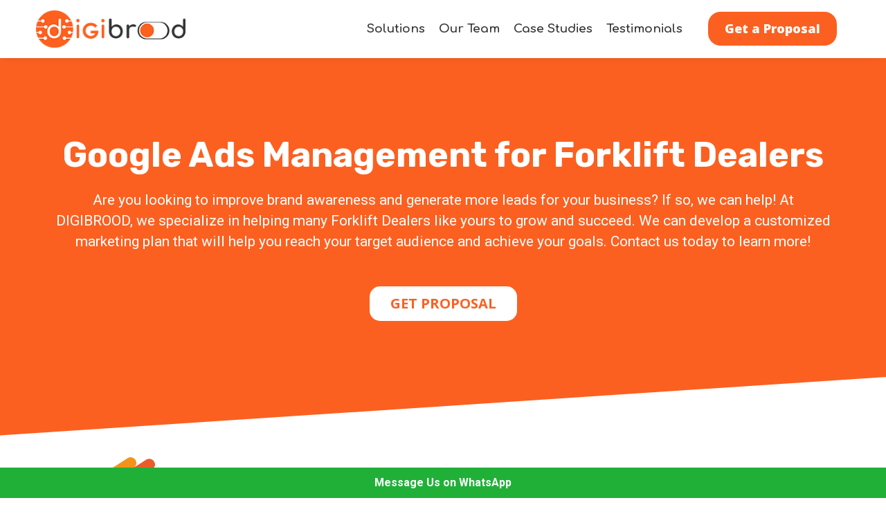

--- FILE ---
content_type: text/html; charset=UTF-8
request_url: https://digibrood.com/industry/google-ads-management-for-forklift-dealers/
body_size: 49060
content:
<!doctype html>
<html lang="en-US">
<head>
	<meta charset="UTF-8">
	<meta name="viewport" content="width=device-width, initial-scale=1">
	<link rel="profile" href="https://gmpg.org/xfn/11">
	<meta name='robots' content='index, follow, max-image-preview:large, max-snippet:-1, max-video-preview:-1' />
	<style>img:is([sizes="auto" i], [sizes^="auto," i]) { contain-intrinsic-size: 3000px 1500px }</style>
	
	<!-- This site is optimized with the Yoast SEO plugin v20.9 - https://yoast.com/wordpress/plugins/seo/ -->
	<title>Google Ads Management for Forklift Dealers | Drives Traffic, Leads &amp; Sales!</title>
	<meta name="description" content="We specialize in generating quality traffic that converts into paying customers. So if you&#039;re looking to take your business to the next level, give us a call!" />
	<link rel="canonical" href="https://digibrood.com/industry/google-ads-management-for-forklift-dealers/" />
	<meta property="og:locale" content="en_US" />
	<meta property="og:type" content="article" />
	<meta property="og:title" content="Google Ads Management for Forklift Dealers | Drives Traffic, Leads &amp; Sales!" />
	<meta property="og:description" content="We specialize in generating quality traffic that converts into paying customers. So if you&#039;re looking to take your business to the next level, give us a call!" />
	<meta property="og:url" content="https://digibrood.com/industry/google-ads-management-for-forklift-dealers/" />
	<meta property="og:site_name" content="DIGIBROOD" />
	<meta property="article:publisher" content="https://www.facebook.com/digibrood" />
	<meta name="twitter:card" content="summary_large_image" />
	<script type="application/ld+json" class="yoast-schema-graph">{"@context":"https://schema.org","@graph":[{"@type":"WebPage","@id":"https://digibrood.com/industry/google-ads-management-for-forklift-dealers/","url":"https://digibrood.com/industry/google-ads-management-for-forklift-dealers/","name":"Google Ads Management for Forklift Dealers | Drives Traffic, Leads & Sales!","isPartOf":{"@id":"https://digibrood.com/#website"},"datePublished":"2022-11-20T07:58:27+00:00","dateModified":"2022-11-20T07:58:27+00:00","description":"We specialize in generating quality traffic that converts into paying customers. So if you're looking to take your business to the next level, give us a call!","breadcrumb":{"@id":"https://digibrood.com/industry/google-ads-management-for-forklift-dealers/#breadcrumb"},"inLanguage":"en-US","potentialAction":[{"@type":"ReadAction","target":["https://digibrood.com/industry/google-ads-management-for-forklift-dealers/"]}]},{"@type":"BreadcrumbList","@id":"https://digibrood.com/industry/google-ads-management-for-forklift-dealers/#breadcrumb","itemListElement":[{"@type":"ListItem","position":1,"name":"Home","item":"https://digibrood.com/"},{"@type":"ListItem","position":2,"name":"Google Ads Management for Forklift Dealers"}]},{"@type":"WebSite","@id":"https://digibrood.com/#website","url":"https://digibrood.com/","name":"DIGIBROOD","description":"360° Digital Marketing Solution for Business","publisher":{"@id":"https://digibrood.com/#organization"},"potentialAction":[{"@type":"SearchAction","target":{"@type":"EntryPoint","urlTemplate":"https://digibrood.com/?s={search_term_string}"},"query-input":"required name=search_term_string"}],"inLanguage":"en-US"},{"@type":"Organization","@id":"https://digibrood.com/#organization","name":"DIGIBROOD","url":"https://digibrood.com/","logo":{"@type":"ImageObject","inLanguage":"en-US","@id":"https://digibrood.com/#/schema/logo/image/","url":"https://digibrood.com/wp-content/uploads/2022/11/cropped-Digibrood-logo.png","contentUrl":"https://digibrood.com/wp-content/uploads/2022/11/cropped-Digibrood-logo.png","width":250,"height":62,"caption":"DIGIBROOD"},"image":{"@id":"https://digibrood.com/#/schema/logo/image/"},"sameAs":["https://www.facebook.com/digibrood","https://www.linkedin.com/company/digibrood/","https://www.instagram.com/digibrood/","https://in.pinterest.com/digibrood/"]}]}</script>
	<!-- / Yoast SEO plugin. -->


<link rel='dns-prefetch' href='//www.googletagmanager.com' />
<link rel="alternate" type="application/rss+xml" title="DIGIBROOD &raquo; Feed" href="https://digibrood.com/feed/" />
<link rel="alternate" type="application/rss+xml" title="DIGIBROOD &raquo; Comments Feed" href="https://digibrood.com/comments/feed/" />
<script>
window._wpemojiSettings = {"baseUrl":"https:\/\/s.w.org\/images\/core\/emoji\/15.0.3\/72x72\/","ext":".png","svgUrl":"https:\/\/s.w.org\/images\/core\/emoji\/15.0.3\/svg\/","svgExt":".svg","source":{"concatemoji":"https:\/\/digibrood.com\/wp-includes\/js\/wp-emoji-release.min.js?ver=c50b25e167715b86a4188d609eba7fb5"}};
/*! This file is auto-generated */
!function(i,n){var o,s,e;function c(e){try{var t={supportTests:e,timestamp:(new Date).valueOf()};sessionStorage.setItem(o,JSON.stringify(t))}catch(e){}}function p(e,t,n){e.clearRect(0,0,e.canvas.width,e.canvas.height),e.fillText(t,0,0);var t=new Uint32Array(e.getImageData(0,0,e.canvas.width,e.canvas.height).data),r=(e.clearRect(0,0,e.canvas.width,e.canvas.height),e.fillText(n,0,0),new Uint32Array(e.getImageData(0,0,e.canvas.width,e.canvas.height).data));return t.every(function(e,t){return e===r[t]})}function u(e,t,n){switch(t){case"flag":return n(e,"\ud83c\udff3\ufe0f\u200d\u26a7\ufe0f","\ud83c\udff3\ufe0f\u200b\u26a7\ufe0f")?!1:!n(e,"\ud83c\uddfa\ud83c\uddf3","\ud83c\uddfa\u200b\ud83c\uddf3")&&!n(e,"\ud83c\udff4\udb40\udc67\udb40\udc62\udb40\udc65\udb40\udc6e\udb40\udc67\udb40\udc7f","\ud83c\udff4\u200b\udb40\udc67\u200b\udb40\udc62\u200b\udb40\udc65\u200b\udb40\udc6e\u200b\udb40\udc67\u200b\udb40\udc7f");case"emoji":return!n(e,"\ud83d\udc26\u200d\u2b1b","\ud83d\udc26\u200b\u2b1b")}return!1}function f(e,t,n){var r="undefined"!=typeof WorkerGlobalScope&&self instanceof WorkerGlobalScope?new OffscreenCanvas(300,150):i.createElement("canvas"),a=r.getContext("2d",{willReadFrequently:!0}),o=(a.textBaseline="top",a.font="600 32px Arial",{});return e.forEach(function(e){o[e]=t(a,e,n)}),o}function t(e){var t=i.createElement("script");t.src=e,t.defer=!0,i.head.appendChild(t)}"undefined"!=typeof Promise&&(o="wpEmojiSettingsSupports",s=["flag","emoji"],n.supports={everything:!0,everythingExceptFlag:!0},e=new Promise(function(e){i.addEventListener("DOMContentLoaded",e,{once:!0})}),new Promise(function(t){var n=function(){try{var e=JSON.parse(sessionStorage.getItem(o));if("object"==typeof e&&"number"==typeof e.timestamp&&(new Date).valueOf()<e.timestamp+604800&&"object"==typeof e.supportTests)return e.supportTests}catch(e){}return null}();if(!n){if("undefined"!=typeof Worker&&"undefined"!=typeof OffscreenCanvas&&"undefined"!=typeof URL&&URL.createObjectURL&&"undefined"!=typeof Blob)try{var e="postMessage("+f.toString()+"("+[JSON.stringify(s),u.toString(),p.toString()].join(",")+"));",r=new Blob([e],{type:"text/javascript"}),a=new Worker(URL.createObjectURL(r),{name:"wpTestEmojiSupports"});return void(a.onmessage=function(e){c(n=e.data),a.terminate(),t(n)})}catch(e){}c(n=f(s,u,p))}t(n)}).then(function(e){for(var t in e)n.supports[t]=e[t],n.supports.everything=n.supports.everything&&n.supports[t],"flag"!==t&&(n.supports.everythingExceptFlag=n.supports.everythingExceptFlag&&n.supports[t]);n.supports.everythingExceptFlag=n.supports.everythingExceptFlag&&!n.supports.flag,n.DOMReady=!1,n.readyCallback=function(){n.DOMReady=!0}}).then(function(){return e}).then(function(){var e;n.supports.everything||(n.readyCallback(),(e=n.source||{}).concatemoji?t(e.concatemoji):e.wpemoji&&e.twemoji&&(t(e.twemoji),t(e.wpemoji)))}))}((window,document),window._wpemojiSettings);
</script>
<link rel='stylesheet' id='hello-elementor-theme-style-css' href='https://digibrood.com/wp-content/themes/hello-elementor/theme.min.css?ver=2.7.1' media='all' />
<link rel='stylesheet' id='elementor-frontend-css' href='https://digibrood.com/wp-content/uploads/elementor/css/custom-frontend-lite.min.css?ver=1740055995' media='all' />
<link rel='stylesheet' id='eael-general-css' href='https://digibrood.com/wp-content/plugins/essential-addons-for-elementor-lite/assets/front-end/css/view/general.min.css?ver=5.7.4' media='all' />
<link rel='stylesheet' id='eael-872-css' href='https://digibrood.com/wp-content/uploads/essential-addons-elementor/eael-872.css?ver=1668931107' media='all' />
<link rel='stylesheet' id='premium-addons-css' href='https://digibrood.com/wp-content/plugins/premium-addons-for-elementor/assets/frontend/min-css/premium-addons.min.css?ver=4.9.57' media='all' />
<style id='wp-emoji-styles-inline-css'>

	img.wp-smiley, img.emoji {
		display: inline !important;
		border: none !important;
		box-shadow: none !important;
		height: 1em !important;
		width: 1em !important;
		margin: 0 0.07em !important;
		vertical-align: -0.1em !important;
		background: none !important;
		padding: 0 !important;
	}
</style>
<link rel='stylesheet' id='wp-block-library-css' href='https://digibrood.com/wp-includes/css/dist/block-library/style.min.css?ver=c50b25e167715b86a4188d609eba7fb5' media='all' />
<style id='classic-theme-styles-inline-css'>
/*! This file is auto-generated */
.wp-block-button__link{color:#fff;background-color:#32373c;border-radius:9999px;box-shadow:none;text-decoration:none;padding:calc(.667em + 2px) calc(1.333em + 2px);font-size:1.125em}.wp-block-file__button{background:#32373c;color:#fff;text-decoration:none}
</style>
<style id='global-styles-inline-css'>
:root{--wp--preset--aspect-ratio--square: 1;--wp--preset--aspect-ratio--4-3: 4/3;--wp--preset--aspect-ratio--3-4: 3/4;--wp--preset--aspect-ratio--3-2: 3/2;--wp--preset--aspect-ratio--2-3: 2/3;--wp--preset--aspect-ratio--16-9: 16/9;--wp--preset--aspect-ratio--9-16: 9/16;--wp--preset--color--black: #000000;--wp--preset--color--cyan-bluish-gray: #abb8c3;--wp--preset--color--white: #ffffff;--wp--preset--color--pale-pink: #f78da7;--wp--preset--color--vivid-red: #cf2e2e;--wp--preset--color--luminous-vivid-orange: #ff6900;--wp--preset--color--luminous-vivid-amber: #fcb900;--wp--preset--color--light-green-cyan: #7bdcb5;--wp--preset--color--vivid-green-cyan: #00d084;--wp--preset--color--pale-cyan-blue: #8ed1fc;--wp--preset--color--vivid-cyan-blue: #0693e3;--wp--preset--color--vivid-purple: #9b51e0;--wp--preset--gradient--vivid-cyan-blue-to-vivid-purple: linear-gradient(135deg,rgba(6,147,227,1) 0%,rgb(155,81,224) 100%);--wp--preset--gradient--light-green-cyan-to-vivid-green-cyan: linear-gradient(135deg,rgb(122,220,180) 0%,rgb(0,208,130) 100%);--wp--preset--gradient--luminous-vivid-amber-to-luminous-vivid-orange: linear-gradient(135deg,rgba(252,185,0,1) 0%,rgba(255,105,0,1) 100%);--wp--preset--gradient--luminous-vivid-orange-to-vivid-red: linear-gradient(135deg,rgba(255,105,0,1) 0%,rgb(207,46,46) 100%);--wp--preset--gradient--very-light-gray-to-cyan-bluish-gray: linear-gradient(135deg,rgb(238,238,238) 0%,rgb(169,184,195) 100%);--wp--preset--gradient--cool-to-warm-spectrum: linear-gradient(135deg,rgb(74,234,220) 0%,rgb(151,120,209) 20%,rgb(207,42,186) 40%,rgb(238,44,130) 60%,rgb(251,105,98) 80%,rgb(254,248,76) 100%);--wp--preset--gradient--blush-light-purple: linear-gradient(135deg,rgb(255,206,236) 0%,rgb(152,150,240) 100%);--wp--preset--gradient--blush-bordeaux: linear-gradient(135deg,rgb(254,205,165) 0%,rgb(254,45,45) 50%,rgb(107,0,62) 100%);--wp--preset--gradient--luminous-dusk: linear-gradient(135deg,rgb(255,203,112) 0%,rgb(199,81,192) 50%,rgb(65,88,208) 100%);--wp--preset--gradient--pale-ocean: linear-gradient(135deg,rgb(255,245,203) 0%,rgb(182,227,212) 50%,rgb(51,167,181) 100%);--wp--preset--gradient--electric-grass: linear-gradient(135deg,rgb(202,248,128) 0%,rgb(113,206,126) 100%);--wp--preset--gradient--midnight: linear-gradient(135deg,rgb(2,3,129) 0%,rgb(40,116,252) 100%);--wp--preset--font-size--small: 13px;--wp--preset--font-size--medium: 20px;--wp--preset--font-size--large: 36px;--wp--preset--font-size--x-large: 42px;--wp--preset--spacing--20: 0.44rem;--wp--preset--spacing--30: 0.67rem;--wp--preset--spacing--40: 1rem;--wp--preset--spacing--50: 1.5rem;--wp--preset--spacing--60: 2.25rem;--wp--preset--spacing--70: 3.38rem;--wp--preset--spacing--80: 5.06rem;--wp--preset--shadow--natural: 6px 6px 9px rgba(0, 0, 0, 0.2);--wp--preset--shadow--deep: 12px 12px 50px rgba(0, 0, 0, 0.4);--wp--preset--shadow--sharp: 6px 6px 0px rgba(0, 0, 0, 0.2);--wp--preset--shadow--outlined: 6px 6px 0px -3px rgba(255, 255, 255, 1), 6px 6px rgba(0, 0, 0, 1);--wp--preset--shadow--crisp: 6px 6px 0px rgba(0, 0, 0, 1);}:where(.is-layout-flex){gap: 0.5em;}:where(.is-layout-grid){gap: 0.5em;}body .is-layout-flex{display: flex;}.is-layout-flex{flex-wrap: wrap;align-items: center;}.is-layout-flex > :is(*, div){margin: 0;}body .is-layout-grid{display: grid;}.is-layout-grid > :is(*, div){margin: 0;}:where(.wp-block-columns.is-layout-flex){gap: 2em;}:where(.wp-block-columns.is-layout-grid){gap: 2em;}:where(.wp-block-post-template.is-layout-flex){gap: 1.25em;}:where(.wp-block-post-template.is-layout-grid){gap: 1.25em;}.has-black-color{color: var(--wp--preset--color--black) !important;}.has-cyan-bluish-gray-color{color: var(--wp--preset--color--cyan-bluish-gray) !important;}.has-white-color{color: var(--wp--preset--color--white) !important;}.has-pale-pink-color{color: var(--wp--preset--color--pale-pink) !important;}.has-vivid-red-color{color: var(--wp--preset--color--vivid-red) !important;}.has-luminous-vivid-orange-color{color: var(--wp--preset--color--luminous-vivid-orange) !important;}.has-luminous-vivid-amber-color{color: var(--wp--preset--color--luminous-vivid-amber) !important;}.has-light-green-cyan-color{color: var(--wp--preset--color--light-green-cyan) !important;}.has-vivid-green-cyan-color{color: var(--wp--preset--color--vivid-green-cyan) !important;}.has-pale-cyan-blue-color{color: var(--wp--preset--color--pale-cyan-blue) !important;}.has-vivid-cyan-blue-color{color: var(--wp--preset--color--vivid-cyan-blue) !important;}.has-vivid-purple-color{color: var(--wp--preset--color--vivid-purple) !important;}.has-black-background-color{background-color: var(--wp--preset--color--black) !important;}.has-cyan-bluish-gray-background-color{background-color: var(--wp--preset--color--cyan-bluish-gray) !important;}.has-white-background-color{background-color: var(--wp--preset--color--white) !important;}.has-pale-pink-background-color{background-color: var(--wp--preset--color--pale-pink) !important;}.has-vivid-red-background-color{background-color: var(--wp--preset--color--vivid-red) !important;}.has-luminous-vivid-orange-background-color{background-color: var(--wp--preset--color--luminous-vivid-orange) !important;}.has-luminous-vivid-amber-background-color{background-color: var(--wp--preset--color--luminous-vivid-amber) !important;}.has-light-green-cyan-background-color{background-color: var(--wp--preset--color--light-green-cyan) !important;}.has-vivid-green-cyan-background-color{background-color: var(--wp--preset--color--vivid-green-cyan) !important;}.has-pale-cyan-blue-background-color{background-color: var(--wp--preset--color--pale-cyan-blue) !important;}.has-vivid-cyan-blue-background-color{background-color: var(--wp--preset--color--vivid-cyan-blue) !important;}.has-vivid-purple-background-color{background-color: var(--wp--preset--color--vivid-purple) !important;}.has-black-border-color{border-color: var(--wp--preset--color--black) !important;}.has-cyan-bluish-gray-border-color{border-color: var(--wp--preset--color--cyan-bluish-gray) !important;}.has-white-border-color{border-color: var(--wp--preset--color--white) !important;}.has-pale-pink-border-color{border-color: var(--wp--preset--color--pale-pink) !important;}.has-vivid-red-border-color{border-color: var(--wp--preset--color--vivid-red) !important;}.has-luminous-vivid-orange-border-color{border-color: var(--wp--preset--color--luminous-vivid-orange) !important;}.has-luminous-vivid-amber-border-color{border-color: var(--wp--preset--color--luminous-vivid-amber) !important;}.has-light-green-cyan-border-color{border-color: var(--wp--preset--color--light-green-cyan) !important;}.has-vivid-green-cyan-border-color{border-color: var(--wp--preset--color--vivid-green-cyan) !important;}.has-pale-cyan-blue-border-color{border-color: var(--wp--preset--color--pale-cyan-blue) !important;}.has-vivid-cyan-blue-border-color{border-color: var(--wp--preset--color--vivid-cyan-blue) !important;}.has-vivid-purple-border-color{border-color: var(--wp--preset--color--vivid-purple) !important;}.has-vivid-cyan-blue-to-vivid-purple-gradient-background{background: var(--wp--preset--gradient--vivid-cyan-blue-to-vivid-purple) !important;}.has-light-green-cyan-to-vivid-green-cyan-gradient-background{background: var(--wp--preset--gradient--light-green-cyan-to-vivid-green-cyan) !important;}.has-luminous-vivid-amber-to-luminous-vivid-orange-gradient-background{background: var(--wp--preset--gradient--luminous-vivid-amber-to-luminous-vivid-orange) !important;}.has-luminous-vivid-orange-to-vivid-red-gradient-background{background: var(--wp--preset--gradient--luminous-vivid-orange-to-vivid-red) !important;}.has-very-light-gray-to-cyan-bluish-gray-gradient-background{background: var(--wp--preset--gradient--very-light-gray-to-cyan-bluish-gray) !important;}.has-cool-to-warm-spectrum-gradient-background{background: var(--wp--preset--gradient--cool-to-warm-spectrum) !important;}.has-blush-light-purple-gradient-background{background: var(--wp--preset--gradient--blush-light-purple) !important;}.has-blush-bordeaux-gradient-background{background: var(--wp--preset--gradient--blush-bordeaux) !important;}.has-luminous-dusk-gradient-background{background: var(--wp--preset--gradient--luminous-dusk) !important;}.has-pale-ocean-gradient-background{background: var(--wp--preset--gradient--pale-ocean) !important;}.has-electric-grass-gradient-background{background: var(--wp--preset--gradient--electric-grass) !important;}.has-midnight-gradient-background{background: var(--wp--preset--gradient--midnight) !important;}.has-small-font-size{font-size: var(--wp--preset--font-size--small) !important;}.has-medium-font-size{font-size: var(--wp--preset--font-size--medium) !important;}.has-large-font-size{font-size: var(--wp--preset--font-size--large) !important;}.has-x-large-font-size{font-size: var(--wp--preset--font-size--x-large) !important;}
:where(.wp-block-post-template.is-layout-flex){gap: 1.25em;}:where(.wp-block-post-template.is-layout-grid){gap: 1.25em;}
:where(.wp-block-columns.is-layout-flex){gap: 2em;}:where(.wp-block-columns.is-layout-grid){gap: 2em;}
:root :where(.wp-block-pullquote){font-size: 1.5em;line-height: 1.6;}
</style>
<link rel='stylesheet' id='mailbluster4wp-css' href='https://digibrood.com/wp-content/plugins/mailbluster4wp/public/css/mailbluster4wp-public.css?ver=1.2.1' media='all' />
<link rel='stylesheet' id='cmplz-general-css' href='https://digibrood.com/wp-content/plugins/complianz-gdpr/assets/css/cookieblocker.min.css?ver=6.4.6' media='all' />
<link rel='stylesheet' id='grw-public-main-css-css' href='https://digibrood.com/wp-content/plugins/widget-google-reviews/assets/css/public-main.css?ver=2.5.1' media='all' />
<link rel='stylesheet' id='hello-elementor-css' href='https://digibrood.com/wp-content/themes/hello-elementor/style.min.css?ver=2.7.1' media='all' />
<link rel='stylesheet' id='elementor-post-5-css' href='https://digibrood.com/wp-content/uploads/elementor/css/post-5.css?ver=1740055995' media='all' />
<link rel='stylesheet' id='jet-elements-css' href='https://digibrood.com/wp-content/plugins/jet-elements/assets/css/jet-elements.css?ver=2.6.7' media='all' />
<link rel='stylesheet' id='jet-elements-skin-css' href='https://digibrood.com/wp-content/plugins/jet-elements/assets/css/jet-elements-skin.css?ver=2.6.7' media='all' />
<link rel='stylesheet' id='elementor-icons-css' href='https://digibrood.com/wp-content/plugins/elementor/assets/lib/eicons/css/elementor-icons.min.css?ver=5.20.0' media='all' />
<link rel='stylesheet' id='swiper-css' href='https://digibrood.com/wp-content/plugins/elementor/assets/lib/swiper/css/swiper.min.css?ver=5.3.6' media='all' />
<link rel='stylesheet' id='elementor-pro-css' href='https://digibrood.com/wp-content/uploads/elementor/css/custom-pro-frontend-lite.min.css?ver=1740055995' media='all' />
<link rel='stylesheet' id='jet-tabs-frontend-css' href='https://digibrood.com/wp-content/plugins/jet-tabs/assets/css/jet-tabs-frontend.css?ver=2.1.13' media='all' />
<link rel='stylesheet' id='elementor-global-css' href='https://digibrood.com/wp-content/uploads/elementor/css/global.css?ver=1740055997' media='all' />
<link rel='stylesheet' id='elementor-post-646-css' href='https://digibrood.com/wp-content/uploads/elementor/css/post-646.css?ver=1740055997' media='all' />
<link rel='stylesheet' id='fluentform-elementor-widget-css' href='https://digibrood.com/wp-content/plugins/fluentform/public/css/fluent-forms-elementor-widget.css?ver=4.3.25' media='all' />
<link rel='stylesheet' id='elementor-post-591-css' href='https://digibrood.com/wp-content/uploads/elementor/css/post-591.css?ver=1740055998' media='all' />
<link rel='stylesheet' id='elementor-post-872-css' href='https://digibrood.com/wp-content/uploads/elementor/css/post-872.css?ver=1740056237' media='all' />
<link rel='stylesheet' id='google-fonts-1-css' href='https://fonts.googleapis.com/css?family=Roboto%3A100%2C100italic%2C200%2C200italic%2C300%2C300italic%2C400%2C400italic%2C500%2C500italic%2C600%2C600italic%2C700%2C700italic%2C800%2C800italic%2C900%2C900italic%7CRoboto+Slab%3A100%2C100italic%2C200%2C200italic%2C300%2C300italic%2C400%2C400italic%2C500%2C500italic%2C600%2C600italic%2C700%2C700italic%2C800%2C800italic%2C900%2C900italic%7CRubik%3A100%2C100italic%2C200%2C200italic%2C300%2C300italic%2C400%2C400italic%2C500%2C500italic%2C600%2C600italic%2C700%2C700italic%2C800%2C800italic%2C900%2C900italic%7CComfortaa%3A100%2C100italic%2C200%2C200italic%2C300%2C300italic%2C400%2C400italic%2C500%2C500italic%2C600%2C600italic%2C700%2C700italic%2C800%2C800italic%2C900%2C900italic%7COpen+Sans%3A100%2C100italic%2C200%2C200italic%2C300%2C300italic%2C400%2C400italic%2C500%2C500italic%2C600%2C600italic%2C700%2C700italic%2C800%2C800italic%2C900%2C900italic%7CRoboto+Condensed%3A100%2C100italic%2C200%2C200italic%2C300%2C300italic%2C400%2C400italic%2C500%2C500italic%2C600%2C600italic%2C700%2C700italic%2C800%2C800italic%2C900%2C900italic%7CPoppins%3A100%2C100italic%2C200%2C200italic%2C300%2C300italic%2C400%2C400italic%2C500%2C500italic%2C600%2C600italic%2C700%2C700italic%2C800%2C800italic%2C900%2C900italic&#038;display=auto&#038;ver=6.7.2' media='all' />
<link rel='stylesheet' id='elementor-icons-shared-0-css' href='https://digibrood.com/wp-content/plugins/elementor/assets/lib/font-awesome/css/fontawesome.min.css?ver=5.15.3' media='all' />
<link rel='stylesheet' id='elementor-icons-fa-solid-css' href='https://digibrood.com/wp-content/plugins/elementor/assets/lib/font-awesome/css/solid.min.css?ver=5.15.3' media='all' />
<link rel='stylesheet' id='elementor-icons-fa-brands-css' href='https://digibrood.com/wp-content/plugins/elementor/assets/lib/font-awesome/css/brands.min.css?ver=5.15.3' media='all' />
<link rel='stylesheet' id='elementor-icons-fa-regular-css' href='https://digibrood.com/wp-content/plugins/elementor/assets/lib/font-awesome/css/regular.min.css?ver=5.15.3' media='all' />
<link rel="preconnect" href="https://fonts.gstatic.com/" crossorigin><script src="https://digibrood.com/wp-includes/js/jquery/jquery.min.js?ver=3.7.1" id="jquery-core-js"></script>
<script src="https://digibrood.com/wp-includes/js/jquery/jquery-migrate.min.js?ver=3.4.1" id="jquery-migrate-js"></script>
<script async src="https://digibrood.com/wp-content/plugins/burst-statistics/helpers/timeme/timeme.min.js?ver=1.4.1" id="burst-timeme-js"></script>
<script src="https://digibrood.com/wp-includes/js/dist/hooks.min.js?ver=4d63a3d491d11ffd8ac6" id="wp-hooks-js"></script>
<script src="https://digibrood.com/wp-includes/js/dist/i18n.min.js?ver=5e580eb46a90c2b997e6" id="wp-i18n-js"></script>
<script id="wp-i18n-js-after">
wp.i18n.setLocaleData( { 'text direction\u0004ltr': [ 'ltr' ] } );
</script>
<script src="https://digibrood.com/wp-includes/js/dist/vendor/wp-polyfill.min.js?ver=3.15.0" id="wp-polyfill-js"></script>
<script src="https://digibrood.com/wp-includes/js/dist/url.min.js?ver=e87eb76272a3a08402d2" id="wp-url-js"></script>
<script src="https://digibrood.com/wp-includes/js/dist/api-fetch.min.js?ver=d387b816bc1ed2042e28" id="wp-api-fetch-js"></script>
<script id="wp-api-fetch-js-after">
wp.apiFetch.use( wp.apiFetch.createRootURLMiddleware( "https://digibrood.com/wp-json/" ) );
wp.apiFetch.nonceMiddleware = wp.apiFetch.createNonceMiddleware( "e5821edfc1" );
wp.apiFetch.use( wp.apiFetch.nonceMiddleware );
wp.apiFetch.use( wp.apiFetch.mediaUploadMiddleware );
wp.apiFetch.nonceEndpoint = "https://digibrood.com/wp-admin/admin-ajax.php?action=rest-nonce";
</script>
<script id="burst-js-extra">
var burst = {"url":"https:\/\/digibrood.com\/wp-json\/","page_id":"3724","cookie_retention_days":"30","beacon_url":"https:\/\/digibrood.com\/burst-statistics-endpoint.php","options":{"beacon_enabled":1,"enable_cookieless_tracking":0,"enable_turbo_mode":0,"do_not_track":0},"goals":[],"goals_script_url":"https:\/\/digibrood.com\/wp-content\/plugins\/burst-statistics\/\/assets\/js\/build\/burst-goals.js"};
</script>
<script async src="https://digibrood.com/wp-content/plugins/burst-statistics/assets/js/build/burst.min.js?ver=1.4.1" id="burst-js"></script>
<script id="mailbluster4wp-public-js-extra">
var mb4wpAjaxForm = {"ajax_url":"https:\/\/digibrood.com\/wp-admin\/admin-ajax.php","form_nonce":"515ae6689f"};
</script>
<script src="https://digibrood.com/wp-content/plugins/mailbluster4wp/public/js/mailbluster4wp-public.js?ver=1.2.1" id="mailbluster4wp-public-js"></script>
<script defer="defer" src="https://digibrood.com/wp-content/plugins/widget-google-reviews/assets/js/public-main.js?ver=2.5.1" id="grw-public-main-js-js"></script>
<script id="wab-main-script-js-extra">
var wabSettings = {"startHour":"8","endHour":"22","limitHours":"0","hideButtonType":null,"button_location":"left","button_type":"wab-bottom-rectangle","dragEnabled":"0","plugins_url":"https:\/\/digibrood.com\/wp-content\/plugins"};
</script>
<script src="https://digibrood.com/wp-content/plugins/add-whatsapp-button/includes/../js/wab.js?ver=c50b25e167715b86a4188d609eba7fb5" id="wab-main-script-js"></script>
<script src="https://digibrood.com/wp-content/plugins/add-whatsapp-button/includes/../js/lib/jquery-ui.drag.min.js?ver=c50b25e167715b86a4188d609eba7fb5" id="jquery_draggable-js"></script>
<script src="https://digibrood.com/wp-content/plugins/add-whatsapp-button/includes/../js/lib/jquery.ui.touch-punch.min.js?ver=c50b25e167715b86a4188d609eba7fb5" id="jquery_touch_punch-js"></script>

<!-- Google Analytics snippet added by Site Kit -->
<script src="https://www.googletagmanager.com/gtag/js?id=UA-249992122-1" id="google_gtagjs-js" async></script>
<script id="google_gtagjs-js-after">
window.dataLayer = window.dataLayer || [];function gtag(){dataLayer.push(arguments);}
gtag('set', 'linker', {"domains":["digibrood.com"]} );
gtag("js", new Date());
gtag("set", "developer_id.dZTNiMT", true);
gtag("config", "UA-249992122-1", {"anonymize_ip":true});
gtag("config", "G-ZSQJME4KWG");
</script>

<!-- End Google Analytics snippet added by Site Kit -->
<link rel="https://api.w.org/" href="https://digibrood.com/wp-json/" /><link rel="alternate" title="JSON" type="application/json" href="https://digibrood.com/wp-json/wp/v2/industry/3724" /><link rel="EditURI" type="application/rsd+xml" title="RSD" href="https://digibrood.com/xmlrpc.php?rsd" />
<link rel="alternate" title="oEmbed (JSON)" type="application/json+oembed" href="https://digibrood.com/wp-json/oembed/1.0/embed?url=https%3A%2F%2Fdigibrood.com%2Findustry%2Fgoogle-ads-management-for-forklift-dealers%2F" />
<link rel="alternate" title="oEmbed (XML)" type="text/xml+oembed" href="https://digibrood.com/wp-json/oembed/1.0/embed?url=https%3A%2F%2Fdigibrood.com%2Findustry%2Fgoogle-ads-management-for-forklift-dealers%2F&#038;format=xml" />
<meta name="generator" content="Site Kit by Google 1.102.0" /><style>.cmplz-hidden{display:none!important;}</style>		<style type="text/css">
			
			img.wab-chevron {
				height: 12px;
			}

			img.wab-chevron.wab-right {
				margin-left: 1px;
			}

			img.wab-chevron.wab-left {
				margin-right: 2px;
			}

			/**
			 * Side Rectangle
			 */ 
			.wab-side-rectangle.wab-pull-right {
				right: 0;
				left: initial !important;
				-webkit-transition: All 0.5s ease;
				-moz-transition: All 0.5s ease;
				-o-transition: All 0.5s ease;
				-ms-transition: All 0.5s ease;
				transition: All 0.5s ease;
			}

			.wab-side-rectangle.wab-pull-left {
				left: 0;
				right: initial !important;
				-webkit-transition: All 0.5s ease;
				-moz-transition: All 0.5s ease;
				-o-transition: All 0.5s ease;
				-ms-transition: All 0.5s ease;
				transition: All 0.5s ease;
			}

			.wab-side-rectangle.wab-cont {
				position: fixed;
				bottom: 10%;
				z-index: 99997;
				-webkit-transition: All 0.5s ease;
				-moz-transition: All 0.5s ease;
				-o-transition: All 0.5s ease;
				-ms-transition: All 0.5s ease;
				transition: All 0.5s ease;
			}
			
			.wab-side-rectangle.wab-cont .wab-pull-right {
				-webkit-transition: All 0.5s ease;
				-moz-transition: All 0.5s ease;
				-o-transition: All 0.5s ease;
				-ms-transition: All 0.5s ease;
				transition: All 0.5s ease;
			}

			.wab-side-rectangle #whatsAppButton {
				display: block;
				position: relative;
				direction: ltr;
				z-index: 9999;
				cursor: pointer;
				min-width: 50px;
				max-width: 236px;
				color: #ffffff;
				text-align: center;
				text-decoration: none;
				padding: 10px 14px;
				margin: 0 auto 0 auto;
				background: #20B038;
				-webkit-transition: All 0.5s ease;
				-moz-transition: All 0.5s ease;
				-o-transition: All 0.5s ease;
				-ms-transition: All 0.5s ease;
				transition: All 0.5s ease;
			}
			
			.wab-side-rectangle #whatsAppButton:after {
				margin-left: 5px;
				margin-right: 5px;
				/* content: url(/wp-content/themes/html5blanknew/img/whatsapp-logo2.svg); */
				max-width: 20px;
				max-height: 20px;
				fill: currentColor;
			}

			.wab-side-rectangle #whatsAppButton svg path {
				fill: #fff;
			}

			.wab-side-rectangle #wab_close {
				display: none;
				align-items: center;
    			justify-content: center;
				position: absolute;
				top: -10px;
				right: -9px;
				z-index: 999999;
				background-color: #fff;
				font-weight: bold;
				font-size: 14px;
				border: 2px solid;
				border-radius: 12px;
				height: 20px;
				width: 20px;
				line-height: 1.2;
				text-align: center;
				cursor: pointer;
			}

			.wab-x {
				position: absolute;
    			top: 1px;
		    	font-size: 15px;
			}
			
			#wab_cont.wab-side-rectangle.wab-hidden {
				-webkit-transition: All 0.5s ease;
				-moz-transition: All 0.5s ease;
				-o-transition: All 0.5s ease;
				-ms-transition: All 0.5s ease;
				transition: All 0.5s ease;
			}

			/**
			 * Bottom Rectangle
			 */
			.wab-bottom-rectangle.wab-cont {
				position: fixed;
				bottom: 0;
				z-index: 99999;
				width: 100%;
				-webkit-transition: All 0.5s ease;
				-moz-transition: All 0.5s ease;
				-o-transition: All 0.5s ease;
				-ms-transition: All 0.5s ease;
				transition: All 0.5s ease;
			}
		
			.wab-bottom-rectangle #whatsAppButton {
				display: block;
				/* position: relative; */
				position: absolute;
				bottom: 0;
				width: 100%;
				direction: ltr;
				z-index: 9999;
				cursor: pointer;
				color: #ffffff;
				text-align: center;
				text-decoration: none;
				padding: 10px;
				margin: 0 auto 0 auto;
				background: #20B038;
				-webkit-transition: All 0.5s ease;
				-moz-transition: All 0.5s ease;
				-o-transition: All 0.5s ease;
				-ms-transition: All 0.5s ease;
				transition: All 0.5s ease;
			}

			.wab-bottom-rectangle #wab_close {
				display: none;
				align-items: center;
    			justify-content: center;
				position: absolute;
				bottom: 38px;
				right: 10px;
				z-index: 999999;
				background-color: #fff;
				font-weight: bold;
				font-size: 14px;
				border: 2px solid;
				border-radius: 10px;
				height: 20px;
				width: 20px;
				line-height: 1.2;
				text-align: center;
				cursor: pointer;
			}
			
			.wab-bottom-rectangle img.wab-chevron.wab-down {
				max-width: 64%;
				position: absolute;
				top: 20%;
				left: 18%;
				-webkit-transition: All 0.5s ease;
				-moz-transition: All 0.5s ease;
				-o-transition: All 0.5s ease;
				-ms-transition: All 0.5s ease;
				transition: All 0.5s ease;
			}
			
			.wab-bottom-rectangle img.wab-chevron.wab-up {
				max-width: 64%;
				position: absolute;
				top: 12%;
				left: 18%;
				-webkit-transition: All 0.5s ease;
				-moz-transition: All 0.5s ease;
				-o-transition: All 0.5s ease;
				-ms-transition: All 0.5s ease;
				transition: All 0.5s ease;
			}
			
			#wab_cont.wab-bottom-rectangle.wab-hidden {
				/* bottom: -36px; */
				-webkit-transition: All 0.5s ease;
				-moz-transition: All 0.5s ease;
				-o-transition: All 0.5s ease;
				-ms-transition: All 0.5s ease;
				transition: All 0.5s ease;
			}
			
			/* Icon */
			
			.wab-icon-styled.wab-cont, .wab-icon-plain.wab-cont {
				position: fixed;
				left: 10px;
				bottom: 10%;
				z-index: 99999;
				-webkit-transition: All 0.5s ease;
				-moz-transition: All 0.5s ease;
				-o-transition: All 0.5s ease;
				-ms-transition: All 0.5s ease;
				transition: All 0.5s ease;
			}

			.wab-icon-styled #whatsAppButton, .wab-icon-plain #whatsAppButton {
				display: block;
				width: 80px;
				height: 80px;
				background-position: center center;
				background-size: cover;
				background-image: url(https://digibrood.com/wp-content/plugins/add-whatsapp-button/includes/style-templates/../../img/wa-icon-original.png);
				-webkit-transition: All 0.5s ease;
				-moz-transition: All 0.5s ease;
				-o-transition: All 0.5s ease;
				-ms-transition: All 0.5s ease;
				transition: All 0.5s ease;
			}

			.wab-icon-styled.wab-cont.wab-pull-left, .wab-icon-plain.wab-cont.wab-pull-left {
				left: 10px;
			}

			.wab-icon-styled.wab-cont.wab-pull-right, .wab-icon-plain.wab-cont.wab-pull-right {
				right: 10px;
			}

			.wab-icon-styled #wab_close, .wab-icon-plain #wab_close {
				display: none;
				align-items: center;
    			justify-content: center;
				position: absolute;
				top: -2px;
				right: -5px;
				z-index: 999999;
				background-color: #fff;
				font-weight: bold;
				font-size: 14px;
				border: 2px solid;
				border-radius: 10px;
				height: 20px;
				width: 20px;
				line-height: 1.2;
				text-align: center;
				cursor: pointer;
			}
			
			#wab_cont.wab-icon-styled.wab-hidden, #wab_cont.wab-icon-plain.wab-hidden {
				left: -64px;
				-webkit-transition: All 0.5s ease;
				-moz-transition: All 0.5s ease;
				-o-transition: All 0.5s ease;
				-ms-transition: All 0.5s ease;
				transition: All 0.5s ease;
			}

			.awb-displaynone {
				display: none;
			}

			/* Draggable */
			#wab_drag {
				position: absolute;
				z-index: 99998;
				background-color: #20B038;
				display: flex;
				align-items: center;
				justify-content: center;
				cursor: grab;
			}

			.wab-side-rectangle #wab_drag {
				top: 38px;
				padding: 5px;
			}

			.wab-icon-plain #wab_drag {
				top: 68px;
				right: -7px;
				padding: 9px 5px;
				border: 3px solid white;
				border-radius: 50%;
			}

			.wab-side-rectangle #wab_drag img {
				height: 6px;
			}

			.wab-icon-plain #wab_drag img {
				height: 4px;
			}
		</style>

		<meta name="generator" content="Elementor 3.13.4; features: e_dom_optimization, e_optimized_assets_loading, e_optimized_css_loading, a11y_improvements, additional_custom_breakpoints; settings: css_print_method-external, google_font-enabled, font_display-auto">
<!--Start of Tawk.to Script-->
<script type="text/javascript">
var Tawk_API=Tawk_API||{}, Tawk_LoadStart=new Date();
(function(){
var s1=document.createElement("script"),s0=document.getElementsByTagName("script")[0];
s1.async=true;
s1.src='https://embed.tawk.to/5fd64402df060f156a8c9f02/default';
s1.charset='UTF-8';
s1.setAttribute('crossorigin','*');
s0.parentNode.insertBefore(s1,s0);
})();
</script>
<!--End of Tawk.to Script-->
<!-- Hotjar Tracking Code for digibrood.com -->
<script>
    (function(h,o,t,j,a,r){
        h.hj=h.hj||function(){(h.hj.q=h.hj.q||[]).push(arguments)};
        h._hjSettings={hjid:3300470,hjsv:6};
        a=o.getElementsByTagName('head')[0];
        r=o.createElement('script');r.async=1;
        r.src=t+h._hjSettings.hjid+j+h._hjSettings.hjsv;
        a.appendChild(r);
    })(window,document,'https://static.hotjar.com/c/hotjar-','.js?sv=');
</script>
<script type="text/javascript">
    (function(c,l,a,r,i,t,y){
        c[a]=c[a]||function(){(c[a].q=c[a].q||[]).push(arguments)};
        t=l.createElement(r);t.async=1;t.src="https://www.clarity.ms/tag/"+i;
        y=l.getElementsByTagName(r)[0];y.parentNode.insertBefore(t,y);
    })(window, document, "clarity", "script", "hjnqjkq98b");
</script>
<script id='nitro-telemetry-meta' nitro-exclude>window.NPTelemetryMetadata={missReason: (!window.NITROPACK_STATE ? 'cache not found' : 'hit'),pageType: 'industry',}</script><script id='nitro-telemetry'>(()=>{window.NitroPack=window.NitroPack||{coreVersion:"na",isCounted:!1};let e=document.createElement("script");if(e.src="https://nitroscripts.com/dCgWlGKEaZkkzBAirhdIXGYvvbHzpIdV",e.async=!0,e.id="nitro-script",document.head.appendChild(e),!window.NitroPack.isCounted){window.NitroPack.isCounted=!0;let t=()=>{navigator.sendBeacon("https://to.getnitropack.com/p",JSON.stringify({siteId:"dCgWlGKEaZkkzBAirhdIXGYvvbHzpIdV",url:window.location.href,isOptimized:!!window.IS_NITROPACK,coreVersion:"na",missReason:window.NPTelemetryMetadata?.missReason||"",pageType:window.NPTelemetryMetadata?.pageType||"",isEligibleForOptimization:!!window.NPTelemetryMetadata?.isEligibleForOptimization}))};(()=>{let e=()=>new Promise(e=>{"complete"===document.readyState?e():window.addEventListener("load",e)}),i=()=>new Promise(e=>{document.prerendering?document.addEventListener("prerenderingchange",e,{once:!0}):e()}),a=async()=>{await i(),await e(),t()};a()})(),window.addEventListener("pageshow",e=>{if(e.persisted){let i=document.prerendering||self.performance?.getEntriesByType?.("navigation")[0]?.activationStart>0;"visible"!==document.visibilityState||i||t()}})}})();</script>
<!-- Google Tag Manager snippet added by Site Kit -->
<script>
			( function( w, d, s, l, i ) {
				w[l] = w[l] || [];
				w[l].push( {'gtm.start': new Date().getTime(), event: 'gtm.js'} );
				var f = d.getElementsByTagName( s )[0],
					j = d.createElement( s ), dl = l != 'dataLayer' ? '&l=' + l : '';
				j.async = true;
				j.src = 'https://www.googletagmanager.com/gtm.js?id=' + i + dl;
				f.parentNode.insertBefore( j, f );
			} )( window, document, 'script', 'dataLayer', 'GTM-KDM6GWM' );
			
</script>

<!-- End Google Tag Manager snippet added by Site Kit -->
<link rel="icon" href="https://digibrood.com/wp-content/uploads/2022/11/cropped-cropped-digibrood-logo-32x32.webp" sizes="32x32" />
<link rel="icon" href="https://digibrood.com/wp-content/uploads/2022/11/cropped-cropped-digibrood-logo-192x192.webp" sizes="192x192" />
<link rel="apple-touch-icon" href="https://digibrood.com/wp-content/uploads/2022/11/cropped-cropped-digibrood-logo-180x180.webp" />
<meta name="msapplication-TileImage" content="https://digibrood.com/wp-content/uploads/2022/11/cropped-cropped-digibrood-logo-270x270.webp" />
</head>
<body data-rsssl=1 data-cmplz=1 class="industry-template-default single single-industry postid-3724 wp-custom-logo elementor-default elementor-template-full-width elementor-kit-5 elementor-page-872">

		<!-- Google Tag Manager (noscript) snippet added by Site Kit -->
		<noscript>
			<iframe src="https://www.googletagmanager.com/ns.html?id=GTM-KDM6GWM" height="0" width="0" style="display:none;visibility:hidden"></iframe>
		</noscript>
		<!-- End Google Tag Manager (noscript) snippet added by Site Kit -->
		
<a class="skip-link screen-reader-text" href="#content">Skip to content</a>

		<div data-elementor-type="header" data-elementor-id="646" class="elementor elementor-646 elementor-location-header">
								<section class="elementor-section elementor-top-section elementor-element elementor-element-cf5adcc elementor-section-full_width elementor-section-content-middle elementor-section-height-default elementor-section-height-default" data-id="cf5adcc" data-element_type="section" data-settings="{&quot;jet_parallax_layout_list&quot;:[],&quot;background_background&quot;:&quot;classic&quot;,&quot;sticky&quot;:&quot;top&quot;,&quot;sticky_on&quot;:[&quot;desktop&quot;],&quot;sticky_offset&quot;:0,&quot;sticky_effects_offset&quot;:0}">
						<div class="elementor-container elementor-column-gap-no">
					<div class="elementor-column elementor-col-33 elementor-top-column elementor-element elementor-element-2ac12dc" data-id="2ac12dc" data-element_type="column">
			<div class="elementor-widget-wrap elementor-element-populated">
								<div class="elementor-element elementor-element-1b728a1 elementor-widget elementor-widget-theme-site-logo elementor-widget-image" data-id="1b728a1" data-element_type="widget" data-widget_type="theme-site-logo.default">
				<div class="elementor-widget-container">
			<style>/*! elementor - v3.13.3 - 28-05-2023 */
.elementor-widget-image{text-align:center}.elementor-widget-image a{display:inline-block}.elementor-widget-image a img[src$=".svg"]{width:48px}.elementor-widget-image img{vertical-align:middle;display:inline-block}</style>								<a href="https://digibrood.com">
			<img width="250" height="62" src="https://digibrood.com/wp-content/uploads/2022/11/cropped-Digibrood-logo.png" class="attachment-full size-full wp-image-672" alt="" />				</a>
											</div>
				</div>
					</div>
		</div>
				<div class="elementor-column elementor-col-33 elementor-top-column elementor-element elementor-element-d7ced8e" data-id="d7ced8e" data-element_type="column">
			<div class="elementor-widget-wrap elementor-element-populated">
								<div class="elementor-element elementor-element-436b09d elementor-nav-menu__align-right elementor-nav-menu--dropdown-mobile elementor-nav-menu--stretch elementor-nav-menu__text-align-aside elementor-nav-menu--toggle elementor-nav-menu--burger elementor-widget elementor-widget-nav-menu" data-id="436b09d" data-element_type="widget" data-settings="{&quot;full_width&quot;:&quot;stretch&quot;,&quot;layout&quot;:&quot;horizontal&quot;,&quot;submenu_icon&quot;:{&quot;value&quot;:&quot;&lt;i class=\&quot;fas fa-caret-down\&quot;&gt;&lt;\/i&gt;&quot;,&quot;library&quot;:&quot;fa-solid&quot;},&quot;toggle&quot;:&quot;burger&quot;}" data-widget_type="nav-menu.default">
				<div class="elementor-widget-container">
			<link rel="stylesheet" href="https://digibrood.com/wp-content/uploads/elementor/css/custom-pro-widget-nav-menu.min.css?ver=1740055998">			<nav class="elementor-nav-menu--main elementor-nav-menu__container elementor-nav-menu--layout-horizontal e--pointer-none">
				<ul id="menu-1-436b09d" class="elementor-nav-menu"><li class="menu-item menu-item-type-custom menu-item-object-custom menu-item-860"><a href="#solution" class="elementor-item elementor-item-anchor">Solutions</a></li>
<li class="menu-item menu-item-type-custom menu-item-object-custom menu-item-640"><a href="#team" class="elementor-item elementor-item-anchor">Our Team</a></li>
<li class="menu-item menu-item-type-custom menu-item-object-custom menu-item-641"><a href="#case_studies" class="elementor-item elementor-item-anchor">Case Studies</a></li>
<li class="menu-item menu-item-type-custom menu-item-object-custom menu-item-642"><a href="#testimonials" class="elementor-item elementor-item-anchor">Testimonials</a></li>
</ul>			</nav>
					<div class="elementor-menu-toggle" role="button" tabindex="0" aria-label="Menu Toggle" aria-expanded="false">
			<i aria-hidden="true" role="presentation" class="elementor-menu-toggle__icon--open eicon-menu-bar"></i><i aria-hidden="true" role="presentation" class="elementor-menu-toggle__icon--close eicon-close"></i>			<span class="elementor-screen-only">Menu</span>
		</div>
					<nav class="elementor-nav-menu--dropdown elementor-nav-menu__container" aria-hidden="true">
				<ul id="menu-2-436b09d" class="elementor-nav-menu"><li class="menu-item menu-item-type-custom menu-item-object-custom menu-item-860"><a href="#solution" class="elementor-item elementor-item-anchor" tabindex="-1">Solutions</a></li>
<li class="menu-item menu-item-type-custom menu-item-object-custom menu-item-640"><a href="#team" class="elementor-item elementor-item-anchor" tabindex="-1">Our Team</a></li>
<li class="menu-item menu-item-type-custom menu-item-object-custom menu-item-641"><a href="#case_studies" class="elementor-item elementor-item-anchor" tabindex="-1">Case Studies</a></li>
<li class="menu-item menu-item-type-custom menu-item-object-custom menu-item-642"><a href="#testimonials" class="elementor-item elementor-item-anchor" tabindex="-1">Testimonials</a></li>
</ul>			</nav>
				</div>
				</div>
					</div>
		</div>
				<div class="elementor-column elementor-col-33 elementor-top-column elementor-element elementor-element-f633b52 elementor-hidden-tablet elementor-hidden-mobile" data-id="f633b52" data-element_type="column">
			<div class="elementor-widget-wrap elementor-element-populated">
								<div class="elementor-element elementor-element-ce1085e elementor-align-center elementor-widget elementor-widget-button" data-id="ce1085e" data-element_type="widget" data-widget_type="button.default">
				<div class="elementor-widget-container">
					<div class="elementor-button-wrapper">
			<a href="#contact" class="elementor-button-link elementor-button elementor-size-sm" role="button">
						<span class="elementor-button-content-wrapper">
						<span class="elementor-button-text">Get a Proposal</span>
		</span>
					</a>
		</div>
				</div>
				</div>
					</div>
		</div>
							</div>
		</section>
						</div>
				<div data-elementor-type="single-post" data-elementor-id="872" class="elementor elementor-872 elementor-location-single post-3724 industry type-industry status-publish hentry">
								<section class="elementor-section elementor-top-section elementor-element elementor-element-179f9ea elementor-section-boxed elementor-section-height-default elementor-section-height-default" data-id="179f9ea" data-element_type="section" data-settings="{&quot;jet_parallax_layout_list&quot;:[],&quot;background_background&quot;:&quot;classic&quot;,&quot;shape_divider_bottom&quot;:&quot;tilt&quot;}">
					<div class="elementor-shape elementor-shape-bottom" data-negative="false">
			<svg xmlns="http://www.w3.org/2000/svg" viewBox="0 0 1000 100" preserveAspectRatio="none">
	<path class="elementor-shape-fill" d="M0,6V0h1000v100L0,6z"/>
</svg>		</div>
					<div class="elementor-container elementor-column-gap-default">
					<div class="elementor-column elementor-col-100 elementor-top-column elementor-element elementor-element-d3cdb2a" data-id="d3cdb2a" data-element_type="column">
			<div class="elementor-widget-wrap elementor-element-populated">
								<div class="elementor-element elementor-element-4059770 elementor-widget elementor-widget-heading" data-id="4059770" data-element_type="widget" data-widget_type="heading.default">
				<div class="elementor-widget-container">
			<style>/*! elementor - v3.13.3 - 28-05-2023 */
.elementor-heading-title{padding:0;margin:0;line-height:1}.elementor-widget-heading .elementor-heading-title[class*=elementor-size-]>a{color:inherit;font-size:inherit;line-height:inherit}.elementor-widget-heading .elementor-heading-title.elementor-size-small{font-size:15px}.elementor-widget-heading .elementor-heading-title.elementor-size-medium{font-size:19px}.elementor-widget-heading .elementor-heading-title.elementor-size-large{font-size:29px}.elementor-widget-heading .elementor-heading-title.elementor-size-xl{font-size:39px}.elementor-widget-heading .elementor-heading-title.elementor-size-xxl{font-size:59px}</style><h1 class="elementor-heading-title elementor-size-default">Google Ads Management for Forklift Dealers</h1>		</div>
				</div>
				<div class="elementor-element elementor-element-79ab93d elementor-widget elementor-widget-heading" data-id="79ab93d" data-element_type="widget" data-widget_type="heading.default">
				<div class="elementor-widget-container">
			<p class="elementor-heading-title elementor-size-default">Are you looking to improve brand awareness and generate more leads for your business? If so, we can help! At DIGIBROOD, we specialize in helping many Forklift Dealers like yours to grow and succeed. We can develop a customized marketing plan that will help you reach your target audience and achieve your goals. Contact us today to learn more!</p>		</div>
				</div>
				<div class="elementor-element elementor-element-28b3622 elementor-align-center elementor-widget elementor-widget-button" data-id="28b3622" data-element_type="widget" data-widget_type="button.default">
				<div class="elementor-widget-container">
					<div class="elementor-button-wrapper">
			<a href="#contact" class="elementor-button-link elementor-button elementor-size-md" role="button">
						<span class="elementor-button-content-wrapper">
						<span class="elementor-button-text">GET PROPOSAL</span>
		</span>
					</a>
		</div>
				</div>
				</div>
					</div>
		</div>
							</div>
		</section>
				<section class="elementor-section elementor-top-section elementor-element elementor-element-c8ffd2a elementor-section-full_width elementor-section-content-middle elementor-reverse-mobile elementor-section-height-default elementor-section-height-default" data-id="c8ffd2a" data-element_type="section" data-settings="{&quot;background_background&quot;:&quot;classic&quot;,&quot;jet_parallax_layout_list&quot;:[]}">
						<div class="elementor-container elementor-column-gap-no">
					<div class="elementor-column elementor-col-100 elementor-top-column elementor-element elementor-element-8fd84a5" data-id="8fd84a5" data-element_type="column">
			<div class="elementor-widget-wrap elementor-element-populated">
								<div class="elementor-element elementor-element-97b14da animated-slow elementor-widget__width-initial elementor-absolute elementor-invisible elementor-widget elementor-widget-image" data-id="97b14da" data-element_type="widget" data-settings="{&quot;_animation&quot;:&quot;fadeInRight&quot;,&quot;_animation_delay&quot;:700,&quot;_position&quot;:&quot;absolute&quot;}" data-widget_type="image.default">
				<div class="elementor-widget-container">
															<img width="383" height="405" src="https://digibrood.com/wp-content/uploads/2022/11/ca72facd-sl-orange-brash-shape.png" class="attachment-full size-full wp-image-965" alt="" srcset="https://digibrood.com/wp-content/uploads/2022/11/ca72facd-sl-orange-brash-shape.png 383w, https://digibrood.com/wp-content/uploads/2022/11/ca72facd-sl-orange-brash-shape-284x300.png 284w" sizes="(max-width: 383px) 100vw, 383px" />															</div>
				</div>
				<section class="elementor-section elementor-inner-section elementor-element elementor-element-2846766 elementor-section-content-middle elementor-section-boxed elementor-section-height-default elementor-section-height-default" data-id="2846766" data-element_type="section" data-settings="{&quot;jet_parallax_layout_list&quot;:[]}">
						<div class="elementor-container elementor-column-gap-no">
					<div class="elementor-column elementor-col-50 elementor-inner-column elementor-element elementor-element-6d9f6da" data-id="6d9f6da" data-element_type="column">
			<div class="elementor-widget-wrap elementor-element-populated">
								<div class="elementor-element elementor-element-63afec4 animated-slow elementor-widget__width-initial elementor-absolute elementor-invisible elementor-widget elementor-widget-image" data-id="63afec4" data-element_type="widget" data-settings="{&quot;_animation&quot;:&quot;rotateInUpLeft&quot;,&quot;_animation_delay&quot;:700,&quot;_position&quot;:&quot;absolute&quot;}" data-widget_type="image.default">
				<div class="elementor-widget-container">
															<img width="266" height="159" src="https://digibrood.com/wp-content/uploads/2022/11/495c89fb-sl-line-shape.png" class="attachment-full size-full wp-image-963" alt="" />															</div>
				</div>
				<div class="elementor-element elementor-element-d9de5da animated-slow elementor-widget__width-initial elementor-absolute elementor-invisible elementor-widget elementor-widget-image" data-id="d9de5da" data-element_type="widget" data-settings="{&quot;_animation&quot;:&quot;rotateInDownLeft&quot;,&quot;_animation_delay&quot;:700,&quot;_position&quot;:&quot;absolute&quot;}" data-widget_type="image.default">
				<div class="elementor-widget-container">
															<img width="266" height="282" src="https://digibrood.com/wp-content/uploads/2022/11/d73986cf-sl-shape-layer-yellow.png" class="attachment-full size-full wp-image-957" alt="" />															</div>
				</div>
				<div class="elementor-element elementor-element-bc03120 animated-slow elementor-invisible elementor-widget elementor-widget-image" data-id="bc03120" data-element_type="widget" data-settings="{&quot;_animation&quot;:&quot;fadeIn&quot;,&quot;_animation_delay&quot;:200}" data-widget_type="image.default">
				<div class="elementor-widget-container">
															<img width="819" height="580" src="https://digibrood.com/wp-content/uploads/2022/11/07eeba02-sl-service-now-approvel-image.png" class="attachment-full size-full wp-image-966" alt="" loading="lazy" srcset="https://digibrood.com/wp-content/uploads/2022/11/07eeba02-sl-service-now-approvel-image.png 819w, https://digibrood.com/wp-content/uploads/2022/11/07eeba02-sl-service-now-approvel-image-300x212.png 300w, https://digibrood.com/wp-content/uploads/2022/11/07eeba02-sl-service-now-approvel-image-768x544.png 768w, https://digibrood.com/wp-content/uploads/2022/11/07eeba02-sl-service-now-approvel-image-600x425.png 600w" sizes="auto, (max-width: 819px) 100vw, 819px" />															</div>
				</div>
					</div>
		</div>
				<div class="elementor-column elementor-col-50 elementor-inner-column elementor-element elementor-element-7799a22" data-id="7799a22" data-element_type="column">
			<div class="elementor-widget-wrap elementor-element-populated">
								<div class="elementor-element elementor-element-b4ae70b premium-header-inline elementor-widget elementor-widget-premium-addon-dual-header" data-id="b4ae70b" data-element_type="widget" data-widget_type="premium-addon-dual-header.default">
				<div class="elementor-widget-container">
			
					<h2 class="premium-dual-header-first-header "><span class="premium-dual-header-first-span">Forklift Dealers </span><span class="premium-dual-header-second-header ">Google Ads Management Services</span></h2> 		
				</div>
				</div>
				<div class="elementor-element elementor-element-35c3d49 premium-header-inline elementor-widget elementor-widget-premium-addon-dual-header" data-id="35c3d49" data-element_type="widget" data-widget_type="premium-addon-dual-header.default">
				<div class="elementor-widget-container">
			
					<p class="premium-dual-header-first-header "><span class="premium-dual-header-first-span">Looking for the best Google Ads Management </span><span class="premium-dual-header-second-header "> company for Forklift Dealers? Contact us today and let us show you what we can do! We're the experts in this field, and we're ready to help you get the best results.<br><br>    We are a full-service digital marketing company that can help you with all aspects of your online presence. We can help you create a website, improve your SEO, and create and manage your social media accounts. We can also help you create and manage your online advertising campaigns. So, what are you waiting for? Contact us today for a Free quotation. </span></p> 		
				</div>
				</div>
				<div class="elementor-element elementor-element-8374563 elementor-tablet-align-left elementor-mobile-align-center elementor-align-left elementor-widget elementor-widget-button" data-id="8374563" data-element_type="widget" data-widget_type="button.default">
				<div class="elementor-widget-container">
					<div class="elementor-button-wrapper">
			<a href="#contact" class="elementor-button-link elementor-button elementor-size-md" role="button">
						<span class="elementor-button-content-wrapper">
							<span class="elementor-button-icon elementor-align-icon-right">
				<i aria-hidden="true" class="fas fa-arrow-circle-down"></i>			</span>
						<span class="elementor-button-text">GET FREE PROPOSAL</span>
		</span>
					</a>
		</div>
				</div>
				</div>
					</div>
		</div>
							</div>
		</section>
					</div>
		</div>
							</div>
		</section>
				<section class="elementor-section elementor-top-section elementor-element elementor-element-60746b6e elementor-section-content-middle elementor-section-boxed elementor-section-height-default elementor-section-height-default" data-id="60746b6e" data-element_type="section" data-settings="{&quot;jet_parallax_layout_list&quot;:[]}">
						<div class="elementor-container elementor-column-gap-no">
					<div class="elementor-column elementor-col-100 elementor-top-column elementor-element elementor-element-ac94a28" data-id="ac94a28" data-element_type="column" data-settings="{&quot;background_background&quot;:&quot;classic&quot;}">
			<div class="elementor-widget-wrap elementor-element-populated">
								<section class="elementor-section elementor-inner-section elementor-element elementor-element-646827e1 elementor-section-boxed elementor-section-height-default elementor-section-height-default" data-id="646827e1" data-element_type="section" data-settings="{&quot;jet_parallax_layout_list&quot;:[]}">
						<div class="elementor-container elementor-column-gap-no">
					<div class="elementor-column elementor-col-50 elementor-inner-column elementor-element elementor-element-3ef8088f" data-id="3ef8088f" data-element_type="column">
			<div class="elementor-widget-wrap elementor-element-populated">
								<div class="elementor-element elementor-element-7343c91b elementor-widget elementor-widget-heading" data-id="7343c91b" data-element_type="widget" data-widget_type="heading.default">
				<div class="elementor-widget-container">
			<div class="elementor-heading-title elementor-size-default">Contacts Us Today for a FREE Consultation</div>		</div>
				</div>
				<div class="elementor-element elementor-element-5df776e2 elementor-widget elementor-widget-text-editor" data-id="5df776e2" data-element_type="widget" data-widget_type="text-editor.default">
				<div class="elementor-widget-container">
			<style>/*! elementor - v3.13.3 - 28-05-2023 */
.elementor-widget-text-editor.elementor-drop-cap-view-stacked .elementor-drop-cap{background-color:#69727d;color:#fff}.elementor-widget-text-editor.elementor-drop-cap-view-framed .elementor-drop-cap{color:#69727d;border:3px solid;background-color:transparent}.elementor-widget-text-editor:not(.elementor-drop-cap-view-default) .elementor-drop-cap{margin-top:8px}.elementor-widget-text-editor:not(.elementor-drop-cap-view-default) .elementor-drop-cap-letter{width:1em;height:1em}.elementor-widget-text-editor .elementor-drop-cap{float:left;text-align:center;line-height:1;font-size:50px}.elementor-widget-text-editor .elementor-drop-cap-letter{display:inline-block}</style>				<p>Our team is just a click away! Fill out the contact form and we’ll get back to you within an hour.</p>						</div>
				</div>
					</div>
		</div>
				<div class="elementor-column elementor-col-50 elementor-inner-column elementor-element elementor-element-2305d118" data-id="2305d118" data-element_type="column">
			<div class="elementor-widget-wrap elementor-element-populated">
								<div class="elementor-element elementor-element-b5e6b43 elementor-align-center elementor-widget elementor-widget-button" data-id="b5e6b43" data-element_type="widget" data-widget_type="button.default">
				<div class="elementor-widget-container">
					<div class="elementor-button-wrapper">
			<a href="#contact" class="elementor-button-link elementor-button elementor-size-md" role="button">
						<span class="elementor-button-content-wrapper">
						<span class="elementor-button-text">GET PROPOSAL</span>
		</span>
					</a>
		</div>
				</div>
				</div>
					</div>
		</div>
							</div>
		</section>
					</div>
		</div>
							</div>
		</section>
				<section class="elementor-section elementor-top-section elementor-element elementor-element-52cec0c6 elementor-section-boxed elementor-section-height-default elementor-section-height-default" data-id="52cec0c6" data-element_type="section" id="procedures" data-settings="{&quot;background_background&quot;:&quot;classic&quot;,&quot;jet_parallax_layout_list&quot;:[]}">
							<div class="elementor-background-overlay"></div>
							<div class="elementor-container elementor-column-gap-default">
					<div class="elementor-column elementor-col-100 elementor-top-column elementor-element elementor-element-7d35495e" data-id="7d35495e" data-element_type="column">
			<div class="elementor-widget-wrap elementor-element-populated">
								<section class="elementor-section elementor-inner-section elementor-element elementor-element-1e162ef8 elementor-section-boxed elementor-section-height-default elementor-section-height-default" data-id="1e162ef8" data-element_type="section" data-settings="{&quot;jet_parallax_layout_list&quot;:[]}">
						<div class="elementor-container elementor-column-gap-default">
					<div class="elementor-column elementor-col-100 elementor-inner-column elementor-element elementor-element-7d3097e8" data-id="7d3097e8" data-element_type="column">
			<div class="elementor-widget-wrap elementor-element-populated">
								<div class="elementor-element elementor-element-71025072 elementor-widget elementor-widget-heading" data-id="71025072" data-element_type="widget" data-widget_type="heading.default">
				<div class="elementor-widget-container">
			<h2 class="elementor-heading-title elementor-size-default">Our Services</h2>		</div>
				</div>
				<div class="elementor-element elementor-element-b398ea5 elementor-widget-divider--view-line elementor-widget elementor-widget-divider" data-id="b398ea5" data-element_type="widget" data-widget_type="divider.default">
				<div class="elementor-widget-container">
			<style>/*! elementor - v3.13.3 - 28-05-2023 */
.elementor-widget-divider{--divider-border-style:none;--divider-border-width:1px;--divider-color:#0c0d0e;--divider-icon-size:20px;--divider-element-spacing:10px;--divider-pattern-height:24px;--divider-pattern-size:20px;--divider-pattern-url:none;--divider-pattern-repeat:repeat-x}.elementor-widget-divider .elementor-divider{display:flex}.elementor-widget-divider .elementor-divider__text{font-size:15px;line-height:1;max-width:95%}.elementor-widget-divider .elementor-divider__element{margin:0 var(--divider-element-spacing);flex-shrink:0}.elementor-widget-divider .elementor-icon{font-size:var(--divider-icon-size)}.elementor-widget-divider .elementor-divider-separator{display:flex;margin:0;direction:ltr}.elementor-widget-divider--view-line_icon .elementor-divider-separator,.elementor-widget-divider--view-line_text .elementor-divider-separator{align-items:center}.elementor-widget-divider--view-line_icon .elementor-divider-separator:after,.elementor-widget-divider--view-line_icon .elementor-divider-separator:before,.elementor-widget-divider--view-line_text .elementor-divider-separator:after,.elementor-widget-divider--view-line_text .elementor-divider-separator:before{display:block;content:"";border-bottom:0;flex-grow:1;border-top:var(--divider-border-width) var(--divider-border-style) var(--divider-color)}.elementor-widget-divider--element-align-left .elementor-divider .elementor-divider-separator>.elementor-divider__svg:first-of-type{flex-grow:0;flex-shrink:100}.elementor-widget-divider--element-align-left .elementor-divider-separator:before{content:none}.elementor-widget-divider--element-align-left .elementor-divider__element{margin-left:0}.elementor-widget-divider--element-align-right .elementor-divider .elementor-divider-separator>.elementor-divider__svg:last-of-type{flex-grow:0;flex-shrink:100}.elementor-widget-divider--element-align-right .elementor-divider-separator:after{content:none}.elementor-widget-divider--element-align-right .elementor-divider__element{margin-right:0}.elementor-widget-divider:not(.elementor-widget-divider--view-line_text):not(.elementor-widget-divider--view-line_icon) .elementor-divider-separator{border-top:var(--divider-border-width) var(--divider-border-style) var(--divider-color)}.elementor-widget-divider--separator-type-pattern{--divider-border-style:none}.elementor-widget-divider--separator-type-pattern.elementor-widget-divider--view-line .elementor-divider-separator,.elementor-widget-divider--separator-type-pattern:not(.elementor-widget-divider--view-line) .elementor-divider-separator:after,.elementor-widget-divider--separator-type-pattern:not(.elementor-widget-divider--view-line) .elementor-divider-separator:before,.elementor-widget-divider--separator-type-pattern:not([class*=elementor-widget-divider--view]) .elementor-divider-separator{width:100%;min-height:var(--divider-pattern-height);-webkit-mask-size:var(--divider-pattern-size) 100%;mask-size:var(--divider-pattern-size) 100%;-webkit-mask-repeat:var(--divider-pattern-repeat);mask-repeat:var(--divider-pattern-repeat);background-color:var(--divider-color);-webkit-mask-image:var(--divider-pattern-url);mask-image:var(--divider-pattern-url)}.elementor-widget-divider--no-spacing{--divider-pattern-size:auto}.elementor-widget-divider--bg-round{--divider-pattern-repeat:round}.rtl .elementor-widget-divider .elementor-divider__text{direction:rtl}.e-con-inner>.elementor-widget-divider,.e-con>.elementor-widget-divider{width:var(--container-widget-width,100%);--flex-grow:var(--container-widget-flex-grow)}</style>		<div class="elementor-divider">
			<span class="elementor-divider-separator">
						</span>
		</div>
				</div>
				</div>
				<div class="elementor-element elementor-element-5e990c3a elementor-widget elementor-widget-text-editor" data-id="5e990c3a" data-element_type="widget" data-widget_type="text-editor.default">
				<div class="elementor-widget-container">
							<p>We believe in delivering results through a full spectrum of marketing services, from strategic planning to creative campaigns and innovative development. We&#8217;re committed to helping you achieve your marketing goals, and we&#8217;ll work tirelessly to create campaigns that deliver results.</p>						</div>
				</div>
					</div>
		</div>
							</div>
		</section>
				<section class="elementor-section elementor-inner-section elementor-element elementor-element-7e19e45f elementor-section-boxed elementor-section-height-default elementor-section-height-default" data-id="7e19e45f" data-element_type="section" data-settings="{&quot;jet_parallax_layout_list&quot;:[]}">
						<div class="elementor-container elementor-column-gap-default">
					<div class="elementor-column elementor-col-33 elementor-inner-column elementor-element elementor-element-c86b8bd" data-id="c86b8bd" data-element_type="column" data-settings="{&quot;background_background&quot;:&quot;classic&quot;}">
			<div class="elementor-widget-wrap elementor-element-populated">
								<div class="elementor-element elementor-element-66c94bd2 elementor-view-default elementor-widget elementor-widget-icon" data-id="66c94bd2" data-element_type="widget" data-widget_type="icon.default">
				<div class="elementor-widget-container">
					<div class="elementor-icon-wrapper">
			<div class="elementor-icon">
			<i aria-hidden="true" class="fas fa-bullhorn"></i>			</div>
		</div>
				</div>
				</div>
				<div class="elementor-element elementor-element-a469b17 elementor-widget elementor-widget-heading" data-id="a469b17" data-element_type="widget" data-widget_type="heading.default">
				<div class="elementor-widget-container">
			<h4 class="elementor-heading-title elementor-size-default">Complete Digital Marketing</h4>		</div>
				</div>
				<div class="elementor-element elementor-element-795cc09f elementor-widget elementor-widget-text-editor" data-id="795cc09f" data-element_type="widget" data-widget_type="text-editor.default">
				<div class="elementor-widget-container">
							<p>Our digital marketing approach is data-driven and comprehensive. We&#8217;ll cover all the bases with <strong>SEO, PPC, Social Media Marketing, YouTube Marketing, Company Branding</strong>, and online reputation management. You can expect great results from our efforts!</p>						</div>
				</div>
					</div>
		</div>
				<div class="elementor-column elementor-col-33 elementor-inner-column elementor-element elementor-element-5ff149d0" data-id="5ff149d0" data-element_type="column" data-settings="{&quot;background_background&quot;:&quot;classic&quot;}">
			<div class="elementor-widget-wrap elementor-element-populated">
								<div class="elementor-element elementor-element-7fb3a8a7 elementor-view-default elementor-widget elementor-widget-icon" data-id="7fb3a8a7" data-element_type="widget" data-widget_type="icon.default">
				<div class="elementor-widget-container">
					<div class="elementor-icon-wrapper">
			<div class="elementor-icon">
			<i aria-hidden="true" class="fab fa-wordpress-simple"></i>			</div>
		</div>
				</div>
				</div>
				<div class="elementor-element elementor-element-29cc58dc elementor-widget elementor-widget-heading" data-id="29cc58dc" data-element_type="widget" data-widget_type="heading.default">
				<div class="elementor-widget-container">
			<h4 class="elementor-heading-title elementor-size-default">Website Design & Development</h4>		</div>
				</div>
				<div class="elementor-element elementor-element-22f4edfc elementor-widget elementor-widget-text-editor" data-id="22f4edfc" data-element_type="widget" data-widget_type="text-editor.default">
				<div class="elementor-widget-container">
							<p>You have <strong>less than 5 seconds to keep a user on your website</strong>. How will your website, grab their attention? We are experts in designing and building highly effective websites that capture your audience&#8217;s attention. Contact us today to learn more about how we can help you create a successful website.</p>						</div>
				</div>
					</div>
		</div>
				<div class="elementor-column elementor-col-33 elementor-inner-column elementor-element elementor-element-111ef8cc" data-id="111ef8cc" data-element_type="column" data-settings="{&quot;background_background&quot;:&quot;classic&quot;}">
			<div class="elementor-widget-wrap elementor-element-populated">
								<div class="elementor-element elementor-element-447bc6c elementor-view-default elementor-widget elementor-widget-icon" data-id="447bc6c" data-element_type="widget" data-widget_type="icon.default">
				<div class="elementor-widget-container">
					<div class="elementor-icon-wrapper">
			<div class="elementor-icon">
			<i aria-hidden="true" class="fas fa-bullhorn"></i>			</div>
		</div>
				</div>
				</div>
				<div class="elementor-element elementor-element-4d5844f2 elementor-widget elementor-widget-heading" data-id="4d5844f2" data-element_type="widget" data-widget_type="heading.default">
				<div class="elementor-widget-container">
			<h4 class="elementor-heading-title elementor-size-default">Influencer<br> Marketing</h4>		</div>
				</div>
				<div class="elementor-element elementor-element-4f5b1806 elementor-widget elementor-widget-text-editor" data-id="4f5b1806" data-element_type="widget" data-widget_type="text-editor.default">
				<div class="elementor-widget-container">
							<p>We will help you connect with social media influencers who can promote your brand or product. This can be a highly effective way to reach a larger audience and build brand awareness. influencer marketing can be a great way to connect with consumers and create a connection with your brand.</p>						</div>
				</div>
					</div>
		</div>
							</div>
		</section>
				<section class="elementor-section elementor-inner-section elementor-element elementor-element-5b4df35d elementor-section-boxed elementor-section-height-default elementor-section-height-default" data-id="5b4df35d" data-element_type="section" data-settings="{&quot;jet_parallax_layout_list&quot;:[]}">
						<div class="elementor-container elementor-column-gap-default">
					<div class="elementor-column elementor-col-33 elementor-inner-column elementor-element elementor-element-7a1ee6c" data-id="7a1ee6c" data-element_type="column" data-settings="{&quot;background_background&quot;:&quot;classic&quot;}">
			<div class="elementor-widget-wrap elementor-element-populated">
								<div class="elementor-element elementor-element-34427dff elementor-view-default elementor-widget elementor-widget-icon" data-id="34427dff" data-element_type="widget" data-widget_type="icon.default">
				<div class="elementor-widget-container">
					<div class="elementor-icon-wrapper">
			<div class="elementor-icon">
			<i aria-hidden="true" class="fas fa-funnel-dollar"></i>			</div>
		</div>
				</div>
				</div>
				<div class="elementor-element elementor-element-3983a85 elementor-widget elementor-widget-heading" data-id="3983a85" data-element_type="widget" data-widget_type="heading.default">
				<div class="elementor-widget-container">
			<h4 class="elementor-heading-title elementor-size-default">Lead Generation</h4>		</div>
				</div>
				<div class="elementor-element elementor-element-252e5299 elementor-widget elementor-widget-text-editor" data-id="252e5299" data-element_type="widget" data-widget_type="text-editor.default">
				<div class="elementor-widget-container">
							<p>Generate more leads and close more sales with our lead generation service. We focus on generating quality leads for your sales pitch so you can focus on selling your product or service.</p>						</div>
				</div>
					</div>
		</div>
				<div class="elementor-column elementor-col-33 elementor-inner-column elementor-element elementor-element-760d1df4" data-id="760d1df4" data-element_type="column" data-settings="{&quot;background_background&quot;:&quot;classic&quot;}">
			<div class="elementor-widget-wrap elementor-element-populated">
								<div class="elementor-element elementor-element-51ad37a8 elementor-view-default elementor-widget elementor-widget-icon" data-id="51ad37a8" data-element_type="widget" data-widget_type="icon.default">
				<div class="elementor-widget-container">
					<div class="elementor-icon-wrapper">
			<div class="elementor-icon">
			<i aria-hidden="true" class="fas fa-star-half-alt"></i>			</div>
		</div>
				</div>
				</div>
				<div class="elementor-element elementor-element-1fc2aa45 elementor-widget elementor-widget-heading" data-id="1fc2aa45" data-element_type="widget" data-widget_type="heading.default">
				<div class="elementor-widget-container">
			<h4 class="elementor-heading-title elementor-size-default">Online Reputation Management</h4>		</div>
				</div>
				<div class="elementor-element elementor-element-116ffa00 elementor-widget elementor-widget-text-editor" data-id="116ffa00" data-element_type="widget" data-widget_type="text-editor.default">
				<div class="elementor-widget-container">
							<p>Do you want to take control of your online reputation and improve your brand’s image? Our experienced online reputation managers can help. We specialize in online reputation management, and we can help you take steps to improve your online presence.</p>						</div>
				</div>
					</div>
		</div>
				<div class="elementor-column elementor-col-33 elementor-inner-column elementor-element elementor-element-3bdb0b51" data-id="3bdb0b51" data-element_type="column" data-settings="{&quot;background_background&quot;:&quot;classic&quot;}">
			<div class="elementor-widget-wrap elementor-element-populated">
								<div class="elementor-element elementor-element-4b611a52 elementor-view-default elementor-widget elementor-widget-icon" data-id="4b611a52" data-element_type="widget" data-widget_type="icon.default">
				<div class="elementor-widget-container">
					<div class="elementor-icon-wrapper">
			<div class="elementor-icon">
			<i aria-hidden="true" class="fas fa-pen-nib"></i>			</div>
		</div>
				</div>
				</div>
				<div class="elementor-element elementor-element-48e89502 elementor-widget elementor-widget-heading" data-id="48e89502" data-element_type="widget" data-widget_type="heading.default">
				<div class="elementor-widget-container">
			<h4 class="elementor-heading-title elementor-size-default">Copywriting/ Content Marketing</h4>		</div>
				</div>
				<div class="elementor-element elementor-element-7c259ade elementor-widget elementor-widget-text-editor" data-id="7c259ade" data-element_type="widget" data-widget_type="text-editor.default">
				<div class="elementor-widget-container">
							<p>Looking to create content that will really resonate with your target audience? Our team can help you achieve your business goals through compelling, effective content. Contact us today to learn more about our services.</p>						</div>
				</div>
					</div>
		</div>
							</div>
		</section>
					</div>
		</div>
							</div>
		</section>
				<section class="elementor-section elementor-top-section elementor-element elementor-element-7a6984b elementor-section-boxed elementor-section-height-default elementor-section-height-default" data-id="7a6984b" data-element_type="section" data-settings="{&quot;background_background&quot;:&quot;classic&quot;,&quot;jet_parallax_layout_list&quot;:[]}">
						<div class="elementor-container elementor-column-gap-default">
					<div class="elementor-column elementor-col-50 elementor-top-column elementor-element elementor-element-6ce180e" data-id="6ce180e" data-element_type="column">
			<div class="elementor-widget-wrap elementor-element-populated">
								<div class="elementor-element elementor-element-985af51 elementor-widget elementor-widget-image" data-id="985af51" data-element_type="widget" data-widget_type="image.default">
				<div class="elementor-widget-container">
															<img width="531" height="381" src="https://digibrood.com/wp-content/uploads/2022/11/Doctor-SEO-Services.png" class="attachment-large size-large wp-image-17" alt="" loading="lazy" srcset="https://digibrood.com/wp-content/uploads/2022/11/Doctor-SEO-Services.png 531w, https://digibrood.com/wp-content/uploads/2022/11/Doctor-SEO-Services-300x215.png 300w" sizes="auto, (max-width: 531px) 100vw, 531px" />															</div>
				</div>
				<section class="elementor-section elementor-inner-section elementor-element elementor-element-8241c6e elementor-section-boxed elementor-section-height-default elementor-section-height-default" data-id="8241c6e" data-element_type="section" data-settings="{&quot;jet_parallax_layout_list&quot;:[]}">
						<div class="elementor-container elementor-column-gap-default">
					<div class="elementor-column elementor-col-50 elementor-inner-column elementor-element elementor-element-0d86422" data-id="0d86422" data-element_type="column">
			<div class="elementor-widget-wrap elementor-element-populated">
								<div class="elementor-element elementor-element-bae6f66 elementor-widget elementor-widget-heading" data-id="bae6f66" data-element_type="widget" data-widget_type="heading.default">
				<div class="elementor-widget-container">
			<span class="elementor-heading-title elementor-size-default">2000+</span>		</div>
				</div>
				<div class="elementor-element elementor-element-97f38e4 elementor-widget elementor-widget-heading" data-id="97f38e4" data-element_type="widget" data-widget_type="heading.default">
				<div class="elementor-widget-container">
			<span class="elementor-heading-title elementor-size-default">Clients served across many different industries!</span>		</div>
				</div>
					</div>
		</div>
				<div class="elementor-column elementor-col-50 elementor-inner-column elementor-element elementor-element-67bf2a9" data-id="67bf2a9" data-element_type="column">
			<div class="elementor-widget-wrap elementor-element-populated">
								<div class="elementor-element elementor-element-976b26c elementor-widget elementor-widget-heading" data-id="976b26c" data-element_type="widget" data-widget_type="heading.default">
				<div class="elementor-widget-container">
			<span class="elementor-heading-title elementor-size-default">80+</span>		</div>
				</div>
				<div class="elementor-element elementor-element-13596bc elementor-widget elementor-widget-heading" data-id="13596bc" data-element_type="widget" data-widget_type="heading.default">
				<div class="elementor-widget-container">
			<span class="elementor-heading-title elementor-size-default">Strong Team Of digital marketing experts!</span>		</div>
				</div>
					</div>
		</div>
							</div>
		</section>
				<section class="elementor-section elementor-inner-section elementor-element elementor-element-d9ac02b elementor-section-boxed elementor-section-height-default elementor-section-height-default" data-id="d9ac02b" data-element_type="section" data-settings="{&quot;jet_parallax_layout_list&quot;:[]}">
						<div class="elementor-container elementor-column-gap-default">
					<div class="elementor-column elementor-col-50 elementor-inner-column elementor-element elementor-element-de68122" data-id="de68122" data-element_type="column">
			<div class="elementor-widget-wrap elementor-element-populated">
								<div class="elementor-element elementor-element-af09d35 elementor-widget elementor-widget-heading" data-id="af09d35" data-element_type="widget" data-widget_type="heading.default">
				<div class="elementor-widget-container">
			<span class="elementor-heading-title elementor-size-default">300+</span>		</div>
				</div>
				<div class="elementor-element elementor-element-c1af656 elementor-widget elementor-widget-heading" data-id="c1af656" data-element_type="widget" data-widget_type="heading.default">
				<div class="elementor-widget-container">
			<span class="elementor-heading-title elementor-size-default">5-star Google reviews from happy customers!</span>		</div>
				</div>
					</div>
		</div>
				<div class="elementor-column elementor-col-50 elementor-inner-column elementor-element elementor-element-be96a5a" data-id="be96a5a" data-element_type="column">
			<div class="elementor-widget-wrap elementor-element-populated">
								<div class="elementor-element elementor-element-f0278f1 elementor-widget elementor-widget-heading" data-id="f0278f1" data-element_type="widget" data-widget_type="heading.default">
				<div class="elementor-widget-container">
			<span class="elementor-heading-title elementor-size-default">30+</span>		</div>
				</div>
				<div class="elementor-element elementor-element-47a4de1 elementor-widget elementor-widget-heading" data-id="47a4de1" data-element_type="widget" data-widget_type="heading.default">
				<div class="elementor-widget-container">
			<span class="elementor-heading-title elementor-size-default">Times named award winner or finalist (…and counting!)</span>		</div>
				</div>
					</div>
		</div>
							</div>
		</section>
					</div>
		</div>
				<div class="elementor-column elementor-col-50 elementor-top-column elementor-element elementor-element-65ce05a" data-id="65ce05a" data-element_type="column">
			<div class="elementor-widget-wrap elementor-element-populated">
								<div class="elementor-element elementor-element-3992f03 elementor-widget elementor-widget-heading" data-id="3992f03" data-element_type="widget" data-widget_type="heading.default">
				<div class="elementor-widget-container">
			<h2 class="elementor-heading-title elementor-size-default"><b>Who We are?</b>   <br>  We are the experts in<b> Google Ads Management for Forklift Dealers</h2>		</div>
				</div>
				<div class="elementor-element elementor-element-00289cb elementor-widget-divider--view-line elementor-widget elementor-widget-divider" data-id="00289cb" data-element_type="widget" data-widget_type="divider.default">
				<div class="elementor-widget-container">
					<div class="elementor-divider">
			<span class="elementor-divider-separator">
						</span>
		</div>
				</div>
				</div>
				<div class="elementor-element elementor-element-4d114ae elementor-widget elementor-widget-text-editor" data-id="4d114ae" data-element_type="widget" data-widget_type="text-editor.default">
				<div class="elementor-widget-container">
							We are a 360 degree digital marketing company in . We’re specialised working with Forklift Dealers to create and execute digital marketing campaigns which deliver results. Our focus is on building and executing campaigns which are driven by measurable results.   <br><br>  We&#8217;re proud to offer outstanding results in Website Design, SEO, SEM, social media marketing, lead generation, and website design, review, and reputation management. We&#8217;re committed to helping our clients achieve their goals, and we&#8217;re proud of the work we do.						</div>
				</div>
				<div class="elementor-element elementor-element-948e93b elementor-tablet-align-left elementor-mobile-align-center elementor-align-left elementor-widget elementor-widget-button" data-id="948e93b" data-element_type="widget" data-widget_type="button.default">
				<div class="elementor-widget-container">
					<div class="elementor-button-wrapper">
			<a href="#contact" class="elementor-button-link elementor-button elementor-size-md" role="button">
						<span class="elementor-button-content-wrapper">
							<span class="elementor-button-icon elementor-align-icon-right">
				<i aria-hidden="true" class="fas fa-arrow-circle-down"></i>			</span>
						<span class="elementor-button-text">GET FREE PROPOSAL</span>
		</span>
					</a>
		</div>
				</div>
				</div>
					</div>
		</div>
							</div>
		</section>
				<section class="elementor-section elementor-top-section elementor-element elementor-element-14df1ce elementor-section-boxed elementor-section-height-default elementor-section-height-default" data-id="14df1ce" data-element_type="section" data-settings="{&quot;jet_parallax_layout_list&quot;:[]}">
						<div class="elementor-container elementor-column-gap-default">
					<div class="elementor-column elementor-col-100 elementor-top-column elementor-element elementor-element-3ebd620" data-id="3ebd620" data-element_type="column">
			<div class="elementor-widget-wrap elementor-element-populated">
								<div class="elementor-element elementor-element-38a5142 elementor-widget elementor-widget-heading" data-id="38a5142" data-element_type="widget" data-widget_type="heading.default">
				<div class="elementor-widget-container">
			<h2 class="elementor-heading-title elementor-size-default">Benefits of Our 360° Digital Marketing Services for Forklift Dealers</h2>		</div>
				</div>
				<div class="elementor-element elementor-element-420c268 elementor-widget elementor-widget-heading" data-id="420c268" data-element_type="widget" data-widget_type="heading.default">
				<div class="elementor-widget-container">
			<span class="elementor-heading-title elementor-size-default">Don't miss out on your online potential! Our 360° Digital Marketing Solutions can help you take your business to the next level.</span>		</div>
				</div>
				<section class="elementor-section elementor-inner-section elementor-element elementor-element-fcb29d0 elementor-section-boxed elementor-section-height-default elementor-section-height-default" data-id="fcb29d0" data-element_type="section" data-settings="{&quot;jet_parallax_layout_list&quot;:[]}">
						<div class="elementor-container elementor-column-gap-default">
					<div class="elementor-column elementor-col-50 elementor-inner-column elementor-element elementor-element-33590f1" data-id="33590f1" data-element_type="column">
			<div class="elementor-widget-wrap elementor-element-populated">
								<div class="elementor-element elementor-element-9eb856a elementor-view-stacked elementor-shape-square elementor-position-left elementor-vertical-align-middle elementor-mobile-position-top elementor-widget elementor-widget-icon-box" data-id="9eb856a" data-element_type="widget" data-widget_type="icon-box.default">
				<div class="elementor-widget-container">
			<link rel="stylesheet" href="https://digibrood.com/wp-content/uploads/elementor/css/custom-widget-icon-box.min.css?ver=1740056002">		<div class="elementor-icon-box-wrapper">
						<div class="elementor-icon-box-icon">
				<span class="elementor-icon elementor-animation-" >
				<i aria-hidden="true" class="fas fa-search"></i>				</span>
			</div>
						<div class="elementor-icon-box-content">
				<h3 class="elementor-icon-box-title">
					<span  >
						Increased Brand Awareness					</span>
				</h3>
									<p class="elementor-icon-box-description">
						We will help you to increase your brand’s online presence and reach more consumers. This can be done through various digital marketing strategies such as SEO, content marketing, social media marketing, and pay-per-click advertising.					</p>
							</div>
		</div>
				</div>
				</div>
				<div class="elementor-element elementor-element-e133569 elementor-view-stacked elementor-shape-square elementor-position-left elementor-vertical-align-middle elementor-mobile-position-top elementor-widget elementor-widget-icon-box" data-id="e133569" data-element_type="widget" data-widget_type="icon-box.default">
				<div class="elementor-widget-container">
					<div class="elementor-icon-box-wrapper">
						<div class="elementor-icon-box-icon">
				<span class="elementor-icon elementor-animation-" >
				<i aria-hidden="true" class="fas fa-male"></i>				</span>
			</div>
						<div class="elementor-icon-box-content">
				<h3 class="elementor-icon-box-title">
					<span  >
						Helped you Target your Audience					</span>
				</h3>
									<p class="elementor-icon-box-description">
						Our digital marketing company also help you target your ideal consumers through various online channels. This can be done by targeting specific keywords, demographics, interests, and even locations.					</p>
							</div>
		</div>
				</div>
				</div>
				<div class="elementor-element elementor-element-f749862 elementor-view-stacked elementor-shape-square elementor-position-left elementor-vertical-align-middle elementor-mobile-position-top elementor-widget elementor-widget-icon-box" data-id="f749862" data-element_type="widget" data-widget_type="icon-box.default">
				<div class="elementor-widget-container">
					<div class="elementor-icon-box-wrapper">
						<div class="elementor-icon-box-icon">
				<span class="elementor-icon elementor-animation-" >
				<i aria-hidden="true" class="fas fa-users"></i>				</span>
			</div>
						<div class="elementor-icon-box-content">
				<h3 class="elementor-icon-box-title">
					<span  >
						Increased website Traffic and Leads					</span>
				</h3>
									<p class="elementor-icon-box-description">
						We can also help you to increase your website’s traffic and generate more leads. This can be done through various digital marketing strategies such as SEO, content marketing, social media marketing, and pay-per-click advertising.					</p>
							</div>
		</div>
				</div>
				</div>
				<div class="elementor-element elementor-element-81b7fe8 elementor-view-stacked elementor-shape-square elementor-position-left elementor-vertical-align-middle elementor-mobile-position-top elementor-widget elementor-widget-icon-box" data-id="81b7fe8" data-element_type="widget" data-widget_type="icon-box.default">
				<div class="elementor-widget-container">
					<div class="elementor-icon-box-wrapper">
						<div class="elementor-icon-box-icon">
				<span class="elementor-icon elementor-animation-" >
				<i aria-hidden="true" class="far fa-comments"></i>				</span>
			</div>
						<div class="elementor-icon-box-content">
				<h3 class="elementor-icon-box-title">
					<span  >
						Improved ROI from your marketing spend					</span>
				</h3>
									<p class="elementor-icon-box-description">
						Our digital marketing company specialised for Google Ads Management can help you to see an improved ROI from your marketing spend. This is because we can help you to target your audience more effectively and track the results of your campaigns more accurately.					</p>
							</div>
		</div>
				</div>
				</div>
					</div>
		</div>
				<div class="elementor-column elementor-col-50 elementor-inner-column elementor-element elementor-element-7cf9a01" data-id="7cf9a01" data-element_type="column">
			<div class="elementor-widget-wrap elementor-element-populated">
								<div class="elementor-element elementor-element-f4447c1 elementor-view-stacked elementor-shape-square elementor-position-left elementor-vertical-align-middle elementor-mobile-position-top elementor-widget elementor-widget-icon-box" data-id="f4447c1" data-element_type="widget" data-widget_type="icon-box.default">
				<div class="elementor-widget-container">
					<div class="elementor-icon-box-wrapper">
						<div class="elementor-icon-box-icon">
				<span class="elementor-icon elementor-animation-" >
				<i aria-hidden="true" class="fas fa-bullhorn"></i>				</span>
			</div>
						<div class="elementor-icon-box-content">
				<h3 class="elementor-icon-box-title">
					<span  >
						More targeted and personalized marketing					</span>
				</h3>
									<p class="elementor-icon-box-description">
						Our Digital marketing Company can help you target your marketing more accurately and personalize it to your audience. This can result in more leads and conversions, and a higher ROI for your marketing budget.					</p>
							</div>
		</div>
				</div>
				</div>
				<div class="elementor-element elementor-element-2955f14 elementor-view-stacked elementor-shape-square elementor-position-left elementor-vertical-align-middle elementor-mobile-position-top elementor-widget elementor-widget-icon-box" data-id="2955f14" data-element_type="widget" data-widget_type="icon-box.default">
				<div class="elementor-widget-container">
					<div class="elementor-icon-box-wrapper">
						<div class="elementor-icon-box-icon">
				<span class="elementor-icon elementor-animation-" >
				<i aria-hidden="true" class="fas fa-cog"></i>				</span>
			</div>
						<div class="elementor-icon-box-content">
				<h3 class="elementor-icon-box-title">
					<span  >
						Greater insights into your target market					</span>
				</h3>
									<p class="elementor-icon-box-description">
						Till now we worked with many Forklift Dealers and we have a greater understanding of your target market and know how to get best results from various digital channels. Our Industry experience allow us to create more targeted and effective marketing campaigns that will reach your target market where they are most active online.					</p>
							</div>
		</div>
				</div>
				</div>
				<div class="elementor-element elementor-element-c42b9c3 elementor-view-stacked elementor-shape-square elementor-position-left elementor-vertical-align-middle elementor-mobile-position-top elementor-widget elementor-widget-icon-box" data-id="c42b9c3" data-element_type="widget" data-widget_type="icon-box.default">
				<div class="elementor-widget-container">
					<div class="elementor-icon-box-wrapper">
						<div class="elementor-icon-box-icon">
				<span class="elementor-icon elementor-animation-" >
				<i aria-hidden="true" class="fas fa-mobile-alt"></i>				</span>
			</div>
						<div class="elementor-icon-box-content">
				<h3 class="elementor-icon-box-title">
					<span  >
						Increased Brand Loyalty					</span>
				</h3>
									<p class="elementor-icon-box-description">
						Our digital marketing company will help you increase customer loyalty and brand awareness through various digital marketing strategies. These include social media marketing, email marketing, content marketing, and more.					</p>
							</div>
		</div>
				</div>
				</div>
				<div class="elementor-element elementor-element-466f015 elementor-view-stacked elementor-shape-square elementor-position-left elementor-vertical-align-middle elementor-mobile-position-top elementor-widget elementor-widget-icon-box" data-id="466f015" data-element_type="widget" data-widget_type="icon-box.default">
				<div class="elementor-widget-container">
					<div class="elementor-icon-box-wrapper">
						<div class="elementor-icon-box-icon">
				<span class="elementor-icon elementor-animation-" >
				<i aria-hidden="true" class="far fa-check-square"></i>				</span>
			</div>
						<div class="elementor-icon-box-content">
				<h3 class="elementor-icon-box-title">
					<span  >
						Trackable & Measurable Results					</span>
				</h3>
									<p class="elementor-icon-box-description">
						Here at DIGIBROOD provide trackable and measurable results. This means that you can track the progress of your marketing campaigns and objectives, and see how they are performing. This data can help you to make informed decisions about your marketing strategy and objectives.					</p>
							</div>
		</div>
				</div>
				</div>
					</div>
		</div>
							</div>
		</section>
					</div>
		</div>
							</div>
		</section>
				<section class="elementor-section elementor-top-section elementor-element elementor-element-3a077d7b elementor-section-content-middle elementor-section-boxed elementor-section-height-default elementor-section-height-default" data-id="3a077d7b" data-element_type="section" id="faq_section" data-settings="{&quot;background_background&quot;:&quot;classic&quot;,&quot;jet_parallax_layout_list&quot;:[],&quot;animation&quot;:&quot;none&quot;}">
						<div class="elementor-container elementor-column-gap-no">
					<div class="elementor-column elementor-col-100 elementor-top-column elementor-element elementor-element-3a0780d5" data-id="3a0780d5" data-element_type="column">
			<div class="elementor-widget-wrap elementor-element-populated">
								<div class="elementor-element elementor-element-1f624887 animated-slow elementor-invisible elementor-widget elementor-widget-heading" data-id="1f624887" data-element_type="widget" data-settings="{&quot;_animation&quot;:&quot;fadeIn&quot;}" data-widget_type="heading.default">
				<div class="elementor-widget-container">
			<h2 class="elementor-heading-title elementor-size-default">Frequently Asked Question</h2>		</div>
				</div>
				<div class="elementor-element elementor-element-629663b9 elementor-widget elementor-widget-eael-adv-accordion" data-id="629663b9" data-element_type="widget" data-widget_type="eael-adv-accordion.default">
				<div class="elementor-widget-container">
			        <div class="eael-adv-accordion" id="eael-adv-accordion-629663b9" data-accordion-id="629663b9" data-accordion-type="accordion" data-toogle-speed="300">
    <div class="eael-accordion-list">
                <div id="why-forklift-dealers-choose-our-digital-marketing-agency" class="elementor-tab-title eael-accordion-header" tabindex="1651" data-tab="1" aria-controls="elementor-tab-content-1651"><h2 class="eael-accordion-tab-title">Why Forklift Dealers Choose Our Digital Marketing Agency?</h2><i aria-hidden="true" class="fa-toggle fas fa-angle-right"></i></div><div id="elementor-tab-content-1651" class="eael-accordion-content clearfix" data-tab="1" aria-labelledby="why-forklift-dealers-choose-our-digital-marketing-agency"><p>We're a digital marketing agency that can help you with everything from website design and lead generation to search engine optimization (SEO) and pay-per-click (PPC) advertising.  <br><br>  If you're looking to take your business to the next level, our team of experienced online marketers can help. We specialize in working with Forklift Dealers and can develop a customized digital marketing strategy that meets your specific needs. To date, we've helped many of our clients grow their businesses with proven results.</p></div>
                </div><div class="eael-accordion-list">
                <div id="what-are-your-charges-for-google-ads-management" class="elementor-tab-title eael-accordion-header" tabindex="1652" data-tab="2" aria-controls="elementor-tab-content-1652"><h2 class="eael-accordion-tab-title">What are your Charges for Google Ads Management?</h2><i aria-hidden="true" class="fa-toggle fas fa-angle-right"></i></div><div id="elementor-tab-content-1652" class="eael-accordion-content clearfix" data-tab="2" aria-labelledby="what-are-your-charges-for-google-ads-management"><p>Our charges for Google Ads Management services are very reasonable. We have a number of different packages that are designed to meet the needs of businesses of all sizes. We will work with you to determine the best package for your company and your budget. Book a Free consultation with our experts today to learn more about our charges in details.</p></div>
                </div><div class="eael-accordion-list">
                <div id="how-can-your-digital-marketing-company-help-me-to-grow-my-forklift-dealers-business" class="elementor-tab-title eael-accordion-header" tabindex="1653" data-tab="3" aria-controls="elementor-tab-content-1653"><h2 class="eael-accordion-tab-title">How can your digital marketing company help me to grow my Forklift Dealers business?</h2><i aria-hidden="true" class="fa-toggle fas fa-angle-right"></i></div><div id="elementor-tab-content-1653" class="eael-accordion-content clearfix" data-tab="3" aria-labelledby="how-can-your-digital-marketing-company-help-me-to-grow-my-forklift-dealers-business"><p>We are specialize in helping many Forklift Dealers like you to grow and succeed online. We can help you attract more visitors to your website, generate more leads, and convert more sales. Contact us today to learn more about how we can help you grow your business.</p></div>
                </div><div class="eael-accordion-list">
                <div id="how-can-i-contact-your-agency" class="elementor-tab-title eael-accordion-header" tabindex="1654" data-tab="4" aria-controls="elementor-tab-content-1654"><h2 class="eael-accordion-tab-title">How can I contact your Agency?</h2><i aria-hidden="true" class="fa-toggle fas fa-angle-right"></i></div><div id="elementor-tab-content-1654" class="eael-accordion-content clearfix" data-tab="4" aria-labelledby="how-can-i-contact-your-agency"><p><p>You can reach us by email at <a href="/cdn-cgi/l/email-protection" class="__cf_email__" data-cfemail="e4878b8a90858790a4808d838d86968b8b80ca878b89">[email&#160;protected]</a>, or you can chat with us live on our website. We're always happy to help!</p></p></div>
                </div><div class="eael-accordion-list">
                <div id="why-should-forklift-dealers-invest-in-digital-marketing" class="elementor-tab-title eael-accordion-header" tabindex="1655" data-tab="5" aria-controls="elementor-tab-content-1655"><h2 class="eael-accordion-tab-title">Why should Forklift Dealers invest in digital marketing?</h2><i aria-hidden="true" class="fa-toggle fas fa-angle-right"></i></div><div id="elementor-tab-content-1655" class="eael-accordion-content clearfix" data-tab="5" aria-labelledby="why-should-forklift-dealers-invest-in-digital-marketing"><p>Digital marketing is an essential part of any modern marketing strategy. It allows Forklift Dealers to reach a larger audience than traditional marketing methods and to do so more effectively. Additionally, digital marketing is more cost-effective than other marketing strategies, making it a wise investment for any business.</p></div>
                </div></div>		</div>
				</div>
					</div>
		</div>
							</div>
		</section>
				<section class="elementor-section elementor-top-section elementor-element elementor-element-94ec2bf elementor-section-boxed elementor-section-height-default elementor-section-height-default" data-id="94ec2bf" data-element_type="section" data-settings="{&quot;jet_parallax_layout_list&quot;:[]}">
						<div class="elementor-container elementor-column-gap-default">
					<div class="elementor-column elementor-col-100 elementor-top-column elementor-element elementor-element-70029d1d" data-id="70029d1d" data-element_type="column">
			<div class="elementor-widget-wrap elementor-element-populated">
								<div class="elementor-element elementor-element-2dac235b elementor-widget elementor-widget-heading" data-id="2dac235b" data-element_type="widget" data-widget_type="heading.default">
				<div class="elementor-widget-container">
			<h2 class="elementor-heading-title elementor-size-default">Our Level Of Care Gets You
the ROI You Deserve</h2>		</div>
				</div>
				<div class="elementor-element elementor-element-4b6978f5 elementor-widget-divider--view-line elementor-widget elementor-widget-divider" data-id="4b6978f5" data-element_type="widget" data-widget_type="divider.default">
				<div class="elementor-widget-container">
					<div class="elementor-divider">
			<span class="elementor-divider-separator">
						</span>
		</div>
				</div>
				</div>
				<div class="elementor-element elementor-element-2f6e8a97 elementor-widget elementor-widget-text-editor" data-id="2f6e8a97" data-element_type="widget" data-widget_type="text-editor.default">
				<div class="elementor-widget-container">
							<p class="p1">Our digital marketing agency in  follows a systematic approach to ensure all our online marketing efforts deliver profitable results. Leverage DigiBrood Digital marketing services today and let us help you boost your customer acquisition and retention rates. By partnering with us, you can focus on your core business goals while we take care of your digital marketing needs. Let us help you stay ahead of the competition and grow your business today.</p>						</div>
				</div>
				<div class="elementor-element elementor-element-2e781102 elementor-align-center elementor-widget elementor-widget-button" data-id="2e781102" data-element_type="widget" data-widget_type="button.default">
				<div class="elementor-widget-container">
					<div class="elementor-button-wrapper">
			<a href="#contact" class="elementor-button-link elementor-button elementor-size-md elementor-animation-grow" role="button">
						<span class="elementor-button-content-wrapper">
						<span class="elementor-button-text">Let's Get Started</span>
		</span>
					</a>
		</div>
				</div>
				</div>
					</div>
		</div>
							</div>
		</section>
						</div>
		
<script data-cfasync="false" src="/cdn-cgi/scripts/5c5dd728/cloudflare-static/email-decode.min.js"></script><script nitro-exclude>
    var heartbeatData = new FormData(); heartbeatData.append('nitroHeartbeat', '1');
    fetch(location.href, {method: 'POST', body: heartbeatData, credentials: 'omit'});
</script>
<script nitro-exclude>
    document.cookie = 'nitroCachedPage=' + (!window.NITROPACK_STATE ? '0' : '1') + '; path=/; SameSite=Lax';
</script>
<script nitro-exclude>
    if (!window.NITROPACK_STATE || window.NITROPACK_STATE != 'FRESH') {
        var proxyPurgeOnly = 0;
        if (typeof navigator.sendBeacon !== 'undefined') {
            var nitroData = new FormData(); nitroData.append('nitroBeaconUrl', 'aHR0cHM6Ly9kaWdpYnJvb2QuY29tL2luZHVzdHJ5L2dvb2dsZS1hZHMtbWFuYWdlbWVudC1mb3ItZm9ya2xpZnQtZGVhbGVycy8='); nitroData.append('nitroBeaconCookies', 'W10='); nitroData.append('nitroBeaconHash', '5fbf80f0d7c1c5414b4ec951005968f927ba5d86386796e5c62be34fc7f19039bd26ed73020dca315e87c5ea084844902477466d035c1c3fa60fa1c7e6d41e69'); nitroData.append('proxyPurgeOnly', ''); nitroData.append('layout', 'industry'); navigator.sendBeacon(location.href, nitroData);
        } else {
            var xhr = new XMLHttpRequest(); xhr.open('POST', location.href, true); xhr.setRequestHeader('Content-Type', 'application/x-www-form-urlencoded'); xhr.send('nitroBeaconUrl=aHR0cHM6Ly9kaWdpYnJvb2QuY29tL2luZHVzdHJ5L2dvb2dsZS1hZHMtbWFuYWdlbWVudC1mb3ItZm9ya2xpZnQtZGVhbGVycy8=&nitroBeaconCookies=W10=&nitroBeaconHash=5fbf80f0d7c1c5414b4ec951005968f927ba5d86386796e5c62be34fc7f19039bd26ed73020dca315e87c5ea084844902477466d035c1c3fa60fa1c7e6d41e69&proxyPurgeOnly=&layout=industry');
        }
    }
</script>		<div data-elementor-type="footer" data-elementor-id="591" class="elementor elementor-591 elementor-location-footer">
								<section class="elementor-section elementor-top-section elementor-element elementor-element-2569637 elementor-section-full_width elementor-section-height-default elementor-section-height-default" data-id="2569637" data-element_type="section" data-settings="{&quot;jet_parallax_layout_list&quot;:[]}">
						<div class="elementor-container elementor-column-gap-no">
					<div class="elementor-column elementor-col-100 elementor-top-column elementor-element elementor-element-00da897" data-id="00da897" data-element_type="column">
			<div class="elementor-widget-wrap elementor-element-populated">
								<div class="elementor-element elementor-element-fef3bbb elementor-widget elementor-widget-menu-anchor" data-id="fef3bbb" data-element_type="widget" data-widget_type="menu-anchor.default">
				<div class="elementor-widget-container">
			<style>/*! elementor - v3.13.3 - 28-05-2023 */
body.elementor-page .elementor-widget-menu-anchor{margin-bottom:0}</style>		<div id="team" class="elementor-menu-anchor"></div>
				</div>
				</div>
					</div>
		</div>
							</div>
		</section>
				<section class="elementor-section elementor-top-section elementor-element elementor-element-f0e739c elementor-section-full_width elementor-section-height-default elementor-section-height-default" data-id="f0e739c" data-element_type="section" data-settings="{&quot;background_background&quot;:&quot;classic&quot;,&quot;jet_parallax_layout_list&quot;:[]}">
						<div class="elementor-container elementor-column-gap-default">
					<div class="elementor-column elementor-col-100 elementor-top-column elementor-element elementor-element-85e1e65" data-id="85e1e65" data-element_type="column">
			<div class="elementor-widget-wrap elementor-element-populated">
								<section class="elementor-section elementor-inner-section elementor-element elementor-element-712bea0 elementor-section-content-middle elementor-section-boxed elementor-section-height-default elementor-section-height-default" data-id="712bea0" data-element_type="section" data-settings="{&quot;jet_parallax_layout_list&quot;:[]}">
						<div class="elementor-container elementor-column-gap-default">
					<div class="elementor-column elementor-col-33 elementor-inner-column elementor-element elementor-element-447e376" data-id="447e376" data-element_type="column">
			<div class="elementor-widget-wrap elementor-element-populated">
								<div class="elementor-element elementor-element-cd4b894 elementor-widget elementor-widget-heading" data-id="cd4b894" data-element_type="widget" data-widget_type="heading.default">
				<div class="elementor-widget-container">
			<h2 class="elementor-heading-title elementor-size-default">MEET <strong>THE TEAM</strong></h2>		</div>
				</div>
				<div class="elementor-element elementor-element-f139f96 elementor-widget elementor-widget-text-editor" data-id="f139f96" data-element_type="widget" data-widget_type="text-editor.default">
				<div class="elementor-widget-container">
							<p>A few members of our team who work directly with clients to improve sales &amp; leads.</p>						</div>
				</div>
					</div>
		</div>
				<div class="elementor-column elementor-col-33 elementor-inner-column elementor-element elementor-element-79d13f8" data-id="79d13f8" data-element_type="column">
			<div class="elementor-widget-wrap">
									</div>
		</div>
				<div class="elementor-column elementor-col-33 elementor-inner-column elementor-element elementor-element-25b86a5" data-id="25b86a5" data-element_type="column">
			<div class="elementor-widget-wrap elementor-element-populated">
								<div class="elementor-element elementor-element-7e6e464 elementor-widget elementor-widget-heading" data-id="7e6e464" data-element_type="widget" data-widget_type="heading.default">
				<div class="elementor-widget-container">
			<div class="elementor-heading-title elementor-size-default">Digibrood gets quality traffic, genuine leads, and paying customers every day for businesses just like yours.</div>		</div>
				</div>
					</div>
		</div>
							</div>
		</section>
				<section class="elementor-section elementor-inner-section elementor-element elementor-element-7c82064 elementor-section-boxed elementor-section-height-default elementor-section-height-default" data-id="7c82064" data-element_type="section" data-settings="{&quot;jet_parallax_layout_list&quot;:[]}">
						<div class="elementor-container elementor-column-gap-default">
					<div class="elementor-column elementor-col-100 elementor-inner-column elementor-element elementor-element-a1eda34" data-id="a1eda34" data-element_type="column">
			<div class="elementor-widget-wrap elementor-element-populated">
								<div class="elementor-element elementor-element-0168ffb elementor-testimonial--align-left elementor-testimonial--mobile-align-center elementor-testimonial--skin-default elementor-testimonial--layout-image_inline elementor-pagination-type-bullets elementor-widget elementor-widget-testimonial-carousel" data-id="0168ffb" data-element_type="widget" data-settings="{&quot;slides_per_view&quot;:&quot;4&quot;,&quot;space_between&quot;:{&quot;unit&quot;:&quot;px&quot;,&quot;size&quot;:0,&quot;sizes&quot;:[]},&quot;slides_per_view_tablet&quot;:&quot;2&quot;,&quot;slides_per_view_mobile&quot;:&quot;1&quot;,&quot;slides_to_scroll&quot;:&quot;1&quot;,&quot;pagination&quot;:&quot;bullets&quot;,&quot;speed&quot;:500,&quot;space_between_tablet&quot;:{&quot;unit&quot;:&quot;px&quot;,&quot;size&quot;:10,&quot;sizes&quot;:[]},&quot;space_between_mobile_extra&quot;:{&quot;unit&quot;:&quot;px&quot;,&quot;size&quot;:10,&quot;sizes&quot;:[]},&quot;space_between_mobile&quot;:{&quot;unit&quot;:&quot;px&quot;,&quot;size&quot;:10,&quot;sizes&quot;:[]}}" data-widget_type="testimonial-carousel.default">
				<div class="elementor-widget-container">
			<link rel="stylesheet" href="https://digibrood.com/wp-content/plugins/pro-elements/assets/css/widget-carousel.min.css">		<div class="elementor-swiper">
			<div class="elementor-main-swiper swiper-container">
				<div class="swiper-wrapper">
											<div class="swiper-slide">
									<div class="elementor-testimonial">
							<div class="elementor-testimonial__content">
					<div class="elementor-testimonial__text">
								<div data-elementor-type="section" data-elementor-id="59" class="elementor elementor-59 elementor-location-footer">
								<section class="elementor-section elementor-inner-section elementor-element elementor-element-31d4e677 elementor-section-boxed elementor-section-height-default elementor-section-height-default" data-id="31d4e677" data-element_type="section" data-settings="{&quot;jet_parallax_layout_list&quot;:[]}">
						<div class="elementor-container elementor-column-gap-default">
					<div class="elementor-column elementor-col-100 elementor-inner-column elementor-element elementor-element-78e51e15" data-id="78e51e15" data-element_type="column">
			<div class="elementor-widget-wrap elementor-element-populated">
								<div class="elementor-element elementor-element-520712c4 elementor-widget elementor-widget-image" data-id="520712c4" data-element_type="widget" data-widget_type="image.default">
				<div class="elementor-widget-container">
															<img width="645" height="450" src="https://digibrood.com/wp-content/uploads/2022/11/krishnendu-das.jpeg" class="attachment-full size-full wp-image-49" alt="" loading="lazy" srcset="https://digibrood.com/wp-content/uploads/2022/11/krishnendu-das.jpeg 645w, https://digibrood.com/wp-content/uploads/2022/11/krishnendu-das-300x209.jpeg 300w" sizes="auto, (max-width: 645px) 100vw, 645px" />															</div>
				</div>
				<div class="elementor-element elementor-element-7a39ccea elementor-widget elementor-widget-heading" data-id="7a39ccea" data-element_type="widget" data-widget_type="heading.default">
				<div class="elementor-widget-container">
			<div class="elementor-heading-title elementor-size-default">Krishnendu Das</div>		</div>
				</div>
				<div class="elementor-element elementor-element-31e1af4a elementor-widget elementor-widget-heading" data-id="31e1af4a" data-element_type="widget" data-widget_type="heading.default">
				<div class="elementor-widget-container">
			<div class="elementor-heading-title elementor-size-default">CEO & Founder</div>		</div>
				</div>
				<div class="elementor-element elementor-element-75adb491 elementor-widget elementor-widget-heading" data-id="75adb491" data-element_type="widget" data-widget_type="heading.default">
				<div class="elementor-widget-container">
			<div class="elementor-heading-title elementor-size-default">12 Years Experience</div>		</div>
				</div>
					</div>
		</div>
							</div>
		</section>
						</div>
							</div>
									</div>
						<div class="elementor-testimonial__footer">
											</div>
		</div>
								</div>
											<div class="swiper-slide">
									<div class="elementor-testimonial">
							<div class="elementor-testimonial__content">
					<div class="elementor-testimonial__text">
								<div data-elementor-type="section" data-elementor-id="522" class="elementor elementor-522 elementor-location-footer">
								<section class="elementor-section elementor-inner-section elementor-element elementor-element-4ed6090f elementor-section-boxed elementor-section-height-default elementor-section-height-default" data-id="4ed6090f" data-element_type="section" data-settings="{&quot;jet_parallax_layout_list&quot;:[]}">
						<div class="elementor-container elementor-column-gap-default">
					<div class="elementor-column elementor-col-100 elementor-inner-column elementor-element elementor-element-2f93357" data-id="2f93357" data-element_type="column">
			<div class="elementor-widget-wrap elementor-element-populated">
								<div class="elementor-element elementor-element-39f99e98 elementor-widget elementor-widget-image" data-id="39f99e98" data-element_type="widget" data-widget_type="image.default">
				<div class="elementor-widget-container">
															<img width="800" height="800" src="https://digibrood.com/wp-content/uploads/2022/11/image-3.png" class="attachment-full size-full wp-image-514" alt="" loading="lazy" srcset="https://digibrood.com/wp-content/uploads/2022/11/image-3.png 800w, https://digibrood.com/wp-content/uploads/2022/11/image-3-300x300.png 300w, https://digibrood.com/wp-content/uploads/2022/11/image-3-150x150.png 150w, https://digibrood.com/wp-content/uploads/2022/11/image-3-768x768.png 768w, https://digibrood.com/wp-content/uploads/2022/11/image-3-96x96.png 96w" sizes="auto, (max-width: 800px) 100vw, 800px" />															</div>
				</div>
				<div class="elementor-element elementor-element-1fab2f05 elementor-widget elementor-widget-heading" data-id="1fab2f05" data-element_type="widget" data-widget_type="heading.default">
				<div class="elementor-widget-container">
			<div class="elementor-heading-title elementor-size-default">Nathan Ramadurai</div>		</div>
				</div>
				<div class="elementor-element elementor-element-fe53bf7 elementor-widget elementor-widget-heading" data-id="fe53bf7" data-element_type="widget" data-widget_type="heading.default">
				<div class="elementor-widget-container">
			<div class="elementor-heading-title elementor-size-default">Project Manager</div>		</div>
				</div>
				<div class="elementor-element elementor-element-bc8ccfe elementor-widget elementor-widget-heading" data-id="bc8ccfe" data-element_type="widget" data-widget_type="heading.default">
				<div class="elementor-widget-container">
			<div class="elementor-heading-title elementor-size-default">10 Years Experience</div>		</div>
				</div>
					</div>
		</div>
							</div>
		</section>
						</div>
							</div>
									</div>
						<div class="elementor-testimonial__footer">
											</div>
		</div>
								</div>
											<div class="swiper-slide">
									<div class="elementor-testimonial">
							<div class="elementor-testimonial__content">
					<div class="elementor-testimonial__text">
								<div data-elementor-type="section" data-elementor-id="463" class="elementor elementor-463 elementor-location-footer">
								<section class="elementor-section elementor-inner-section elementor-element elementor-element-bf39472 elementor-section-boxed elementor-section-height-default elementor-section-height-default" data-id="bf39472" data-element_type="section" data-settings="{&quot;jet_parallax_layout_list&quot;:[]}">
						<div class="elementor-container elementor-column-gap-default">
					<div class="elementor-column elementor-col-100 elementor-inner-column elementor-element elementor-element-35f77410" data-id="35f77410" data-element_type="column">
			<div class="elementor-widget-wrap elementor-element-populated">
								<div class="elementor-element elementor-element-21e97ddc elementor-widget elementor-widget-image" data-id="21e97ddc" data-element_type="widget" data-widget_type="image.default">
				<div class="elementor-widget-container">
															<img width="512" height="512" src="https://digibrood.com/wp-content/uploads/2022/11/Ripon-Islam.png" class="attachment-full size-full wp-image-472" alt="" loading="lazy" srcset="https://digibrood.com/wp-content/uploads/2022/11/Ripon-Islam.png 512w, https://digibrood.com/wp-content/uploads/2022/11/Ripon-Islam-300x300.png 300w, https://digibrood.com/wp-content/uploads/2022/11/Ripon-Islam-150x150.png 150w, https://digibrood.com/wp-content/uploads/2022/11/Ripon-Islam-96x96.png 96w" sizes="auto, (max-width: 512px) 100vw, 512px" />															</div>
				</div>
				<div class="elementor-element elementor-element-3651b212 elementor-widget elementor-widget-heading" data-id="3651b212" data-element_type="widget" data-widget_type="heading.default">
				<div class="elementor-widget-container">
			<div class="elementor-heading-title elementor-size-default">R Ripon Islam</div>		</div>
				</div>
				<div class="elementor-element elementor-element-13fda244 elementor-widget elementor-widget-heading" data-id="13fda244" data-element_type="widget" data-widget_type="heading.default">
				<div class="elementor-widget-container">
			<div class="elementor-heading-title elementor-size-default"> Top Rated WordPress Developer</div>		</div>
				</div>
				<div class="elementor-element elementor-element-459b6aa0 elementor-widget elementor-widget-heading" data-id="459b6aa0" data-element_type="widget" data-widget_type="heading.default">
				<div class="elementor-widget-container">
			<div class="elementor-heading-title elementor-size-default">4.5 Years Experience</div>		</div>
				</div>
					</div>
		</div>
							</div>
		</section>
						</div>
							</div>
									</div>
						<div class="elementor-testimonial__footer">
											</div>
		</div>
								</div>
											<div class="swiper-slide">
									<div class="elementor-testimonial">
							<div class="elementor-testimonial__content">
					<div class="elementor-testimonial__text">
								<div data-elementor-type="section" data-elementor-id="519" class="elementor elementor-519 elementor-location-footer">
								<section class="elementor-section elementor-inner-section elementor-element elementor-element-4f7049e1 elementor-section-boxed elementor-section-height-default elementor-section-height-default" data-id="4f7049e1" data-element_type="section" data-settings="{&quot;jet_parallax_layout_list&quot;:[]}">
						<div class="elementor-container elementor-column-gap-default">
					<div class="elementor-column elementor-col-100 elementor-inner-column elementor-element elementor-element-788f2223" data-id="788f2223" data-element_type="column">
			<div class="elementor-widget-wrap elementor-element-populated">
								<div class="elementor-element elementor-element-3146c7a6 elementor-widget elementor-widget-image" data-id="3146c7a6" data-element_type="widget" data-widget_type="image.default">
				<div class="elementor-widget-container">
															<img width="240" height="240" src="https://digibrood.com/wp-content/uploads/2022/11/image-4.png" class="attachment-full size-full wp-image-513" alt="" loading="lazy" srcset="https://digibrood.com/wp-content/uploads/2022/11/image-4.png 240w, https://digibrood.com/wp-content/uploads/2022/11/image-4-150x150.png 150w, https://digibrood.com/wp-content/uploads/2022/11/image-4-96x96.png 96w" sizes="auto, (max-width: 240px) 100vw, 240px" />															</div>
				</div>
				<div class="elementor-element elementor-element-44737d7b elementor-widget elementor-widget-heading" data-id="44737d7b" data-element_type="widget" data-widget_type="heading.default">
				<div class="elementor-widget-container">
			<div class="elementor-heading-title elementor-size-default">Dr. Malvika Agrawal</div>		</div>
				</div>
				<div class="elementor-element elementor-element-8c2b45 elementor-widget elementor-widget-heading" data-id="8c2b45" data-element_type="widget" data-widget_type="heading.default">
				<div class="elementor-widget-container">
			<div class="elementor-heading-title elementor-size-default">Content Writer</div>		</div>
				</div>
				<div class="elementor-element elementor-element-336e4d45 elementor-widget elementor-widget-heading" data-id="336e4d45" data-element_type="widget" data-widget_type="heading.default">
				<div class="elementor-widget-container">
			<div class="elementor-heading-title elementor-size-default">8 Years Experience</div>		</div>
				</div>
					</div>
		</div>
							</div>
		</section>
						</div>
							</div>
									</div>
						<div class="elementor-testimonial__footer">
											</div>
		</div>
								</div>
											<div class="swiper-slide">
									<div class="elementor-testimonial">
							<div class="elementor-testimonial__content">
					<div class="elementor-testimonial__text">
								<div data-elementor-type="section" data-elementor-id="516" class="elementor elementor-516 elementor-location-footer">
								<section class="elementor-section elementor-inner-section elementor-element elementor-element-1aef2d1b elementor-section-boxed elementor-section-height-default elementor-section-height-default" data-id="1aef2d1b" data-element_type="section" data-settings="{&quot;jet_parallax_layout_list&quot;:[]}">
						<div class="elementor-container elementor-column-gap-default">
					<div class="elementor-column elementor-col-100 elementor-inner-column elementor-element elementor-element-1eb4ce10" data-id="1eb4ce10" data-element_type="column">
			<div class="elementor-widget-wrap elementor-element-populated">
								<div class="elementor-element elementor-element-137a1548 elementor-widget elementor-widget-image" data-id="137a1548" data-element_type="widget" data-widget_type="image.default">
				<div class="elementor-widget-container">
															<img width="512" height="512" src="https://digibrood.com/wp-content/uploads/2022/11/image.png" class="attachment-full size-full wp-image-451" alt="" loading="lazy" srcset="https://digibrood.com/wp-content/uploads/2022/11/image.png 512w, https://digibrood.com/wp-content/uploads/2022/11/image-300x300.png 300w, https://digibrood.com/wp-content/uploads/2022/11/image-150x150.png 150w, https://digibrood.com/wp-content/uploads/2022/11/image-96x96.png 96w" sizes="auto, (max-width: 512px) 100vw, 512px" />															</div>
				</div>
				<div class="elementor-element elementor-element-50696e69 elementor-widget elementor-widget-heading" data-id="50696e69" data-element_type="widget" data-widget_type="heading.default">
				<div class="elementor-widget-container">
			<div class="elementor-heading-title elementor-size-default">Vishali Dhar</div>		</div>
				</div>
				<div class="elementor-element elementor-element-54a4b6cc elementor-widget elementor-widget-heading" data-id="54a4b6cc" data-element_type="widget" data-widget_type="heading.default">
				<div class="elementor-widget-container">
			<div class="elementor-heading-title elementor-size-default">Social Media Marketer</div>		</div>
				</div>
				<div class="elementor-element elementor-element-a48e487 elementor-widget elementor-widget-heading" data-id="a48e487" data-element_type="widget" data-widget_type="heading.default">
				<div class="elementor-widget-container">
			<div class="elementor-heading-title elementor-size-default">7 Years Experience</div>		</div>
				</div>
					</div>
		</div>
							</div>
		</section>
						</div>
							</div>
									</div>
						<div class="elementor-testimonial__footer">
											</div>
		</div>
								</div>
											<div class="swiper-slide">
									<div class="elementor-testimonial">
							<div class="elementor-testimonial__content">
					<div class="elementor-testimonial__text">
								<div data-elementor-type="section" data-elementor-id="457" class="elementor elementor-457 elementor-location-footer">
								<section class="elementor-section elementor-inner-section elementor-element elementor-element-14e405bd elementor-section-boxed elementor-section-height-default elementor-section-height-default" data-id="14e405bd" data-element_type="section" data-settings="{&quot;jet_parallax_layout_list&quot;:[]}">
						<div class="elementor-container elementor-column-gap-default">
					<div class="elementor-column elementor-col-100 elementor-inner-column elementor-element elementor-element-1e6e6f56" data-id="1e6e6f56" data-element_type="column">
			<div class="elementor-widget-wrap elementor-element-populated">
								<div class="elementor-element elementor-element-4bd378ac elementor-widget elementor-widget-image" data-id="4bd378ac" data-element_type="widget" data-widget_type="image.default">
				<div class="elementor-widget-container">
															<img width="512" height="512" src="https://digibrood.com/wp-content/uploads/2022/11/T012K6TAY3V-U03K71R4Q6Q-7c2fa8ae6276-512.png" class="attachment-full size-full wp-image-456" alt="" loading="lazy" srcset="https://digibrood.com/wp-content/uploads/2022/11/T012K6TAY3V-U03K71R4Q6Q-7c2fa8ae6276-512.png 512w, https://digibrood.com/wp-content/uploads/2022/11/T012K6TAY3V-U03K71R4Q6Q-7c2fa8ae6276-512-300x300.png 300w, https://digibrood.com/wp-content/uploads/2022/11/T012K6TAY3V-U03K71R4Q6Q-7c2fa8ae6276-512-150x150.png 150w, https://digibrood.com/wp-content/uploads/2022/11/T012K6TAY3V-U03K71R4Q6Q-7c2fa8ae6276-512-96x96.png 96w" sizes="auto, (max-width: 512px) 100vw, 512px" />															</div>
				</div>
				<div class="elementor-element elementor-element-34e4edf6 elementor-widget elementor-widget-heading" data-id="34e4edf6" data-element_type="widget" data-widget_type="heading.default">
				<div class="elementor-widget-container">
			<div class="elementor-heading-title elementor-size-default">Katha Banerjee</div>		</div>
				</div>
				<div class="elementor-element elementor-element-1c5f0e8 elementor-widget elementor-widget-heading" data-id="1c5f0e8" data-element_type="widget" data-widget_type="heading.default">
				<div class="elementor-widget-container">
			<div class="elementor-heading-title elementor-size-default">Content Writer</div>		</div>
				</div>
				<div class="elementor-element elementor-element-5f81e694 elementor-widget elementor-widget-heading" data-id="5f81e694" data-element_type="widget" data-widget_type="heading.default">
				<div class="elementor-widget-container">
			<div class="elementor-heading-title elementor-size-default">5 Years Experience</div>		</div>
				</div>
					</div>
		</div>
							</div>
		</section>
						</div>
							</div>
									</div>
						<div class="elementor-testimonial__footer">
											</div>
		</div>
								</div>
									</div>
															<div class="swiper-pagination"></div>
																	</div>
		</div>
				</div>
				</div>
					</div>
		</div>
							</div>
		</section>
					</div>
		</div>
							</div>
		</section>
				<section class="elementor-section elementor-top-section elementor-element elementor-element-f7b9d84 elementor-section-full_width elementor-section-height-default elementor-section-height-default" data-id="f7b9d84" data-element_type="section" data-settings="{&quot;jet_parallax_layout_list&quot;:[]}">
						<div class="elementor-container elementor-column-gap-no">
					<div class="elementor-column elementor-col-100 elementor-top-column elementor-element elementor-element-546bc8c" data-id="546bc8c" data-element_type="column">
			<div class="elementor-widget-wrap elementor-element-populated">
								<div class="elementor-element elementor-element-92d109a elementor-widget elementor-widget-menu-anchor" data-id="92d109a" data-element_type="widget" data-widget_type="menu-anchor.default">
				<div class="elementor-widget-container">
					<div id="clients" class="elementor-menu-anchor"></div>
				</div>
				</div>
					</div>
		</div>
							</div>
		</section>
				<section class="elementor-section elementor-top-section elementor-element elementor-element-d541a66 elementor-section-full_width elementor-section-height-default elementor-section-height-default" data-id="d541a66" data-element_type="section" data-settings="{&quot;jet_parallax_layout_list&quot;:[]}">
						<div class="elementor-container elementor-column-gap-no">
					<div class="elementor-column elementor-col-100 elementor-top-column elementor-element elementor-element-0891c25" data-id="0891c25" data-element_type="column">
			<div class="elementor-widget-wrap elementor-element-populated">
								<div class="elementor-element elementor-element-6ea5836 elementor-widget elementor-widget-shortcode" data-id="6ea5836" data-element_type="widget" data-widget_type="shortcode.default">
				<div class="elementor-widget-container">
					<div class="elementor-shortcode">		<div data-elementor-type="section" data-elementor-id="4889" class="elementor elementor-4889 elementor-location-footer">
								<section class="elementor-section elementor-top-section elementor-element elementor-element-1b4d770 elementor-section-boxed elementor-section-height-default elementor-section-height-default" data-id="1b4d770" data-element_type="section" data-settings="{&quot;jet_parallax_layout_list&quot;:[],&quot;background_background&quot;:&quot;classic&quot;}">
						<div class="elementor-container elementor-column-gap-default">
					<div class="elementor-column elementor-col-100 elementor-top-column elementor-element elementor-element-27a2607" data-id="27a2607" data-element_type="column">
			<div class="elementor-widget-wrap elementor-element-populated">
								<div class="elementor-element elementor-element-3e77aa0 elementor-widget elementor-widget-heading" data-id="3e77aa0" data-element_type="widget" data-widget_type="heading.default">
				<div class="elementor-widget-container">
			<h2 class="elementor-heading-title elementor-size-default">OUR <strong>CLIENTS</strong></h2>		</div>
				</div>
				<div class="elementor-element elementor-element-c2e23bb elementor-widget elementor-widget-heading" data-id="c2e23bb" data-element_type="widget" data-widget_type="heading.default">
				<div class="elementor-widget-container">
			<span class="elementor-heading-title elementor-size-default">Digibrood work with B2C & B2B clients across a range of verticals spanning eCommerce & lead generation with experience in retail, automotive, SAAS, medical & dental, finance, fitness & travel to name a few.</span>		</div>
				</div>
				<div class="elementor-element elementor-element-4f98280 elementor-hidden-desktop elementor-hidden-tablet elementor-widget elementor-widget-image-carousel" data-id="4f98280" data-element_type="widget" data-settings="{&quot;slides_to_show&quot;:&quot;10&quot;,&quot;slides_to_show_mobile&quot;:&quot;3&quot;,&quot;slides_to_scroll&quot;:&quot;8&quot;,&quot;navigation&quot;:&quot;none&quot;,&quot;lazyload&quot;:&quot;yes&quot;,&quot;pause_on_hover&quot;:&quot;no&quot;,&quot;pause_on_interaction&quot;:&quot;no&quot;,&quot;autoplay_speed&quot;:1,&quot;speed&quot;:10000,&quot;image_spacing_custom&quot;:{&quot;unit&quot;:&quot;px&quot;,&quot;size&quot;:10,&quot;sizes&quot;:[]},&quot;autoplay&quot;:&quot;yes&quot;,&quot;infinite&quot;:&quot;yes&quot;,&quot;image_spacing_custom_tablet&quot;:{&quot;unit&quot;:&quot;px&quot;,&quot;size&quot;:&quot;&quot;,&quot;sizes&quot;:[]},&quot;image_spacing_custom_mobile_extra&quot;:{&quot;unit&quot;:&quot;px&quot;,&quot;size&quot;:&quot;&quot;,&quot;sizes&quot;:[]},&quot;image_spacing_custom_mobile&quot;:{&quot;unit&quot;:&quot;px&quot;,&quot;size&quot;:&quot;&quot;,&quot;sizes&quot;:[]}}" data-widget_type="image-carousel.default">
				<div class="elementor-widget-container">
			<style>/*! elementor - v3.13.3 - 28-05-2023 */
.elementor-widget-image-carousel .swiper,.elementor-widget-image-carousel .swiper-container{position:static}.elementor-widget-image-carousel .swiper-container .swiper-slide figure,.elementor-widget-image-carousel .swiper .swiper-slide figure{line-height:inherit}.elementor-widget-image-carousel .swiper-slide{text-align:center}.elementor-image-carousel-wrapper:not(.swiper-container-initialized):not(.swiper-initialized) .swiper-slide{max-width:calc(100% / var(--e-image-carousel-slides-to-show, 3))}</style>		<div class="elementor-image-carousel-wrapper swiper-container" dir="ltr">
			<div class="elementor-image-carousel swiper-wrapper swiper-image-stretch">
								<div class="swiper-slide"><figure class="swiper-slide-inner"><img class="swiper-slide-image swiper-lazy" data-src="https://digibrood.com/wp-content/uploads/2022/12/1-6.png" alt="1" /><div class="swiper-lazy-preloader"></div></figure></div><div class="swiper-slide"><figure class="swiper-slide-inner"><img class="swiper-slide-image swiper-lazy" data-src="https://digibrood.com/wp-content/uploads/2023/01/33.png" alt="33" /><div class="swiper-lazy-preloader"></div></figure></div><div class="swiper-slide"><figure class="swiper-slide-inner"><img class="swiper-slide-image swiper-lazy" data-src="https://digibrood.com/wp-content/uploads/2022/12/2-6.png" alt="2" /><div class="swiper-lazy-preloader"></div></figure></div><div class="swiper-slide"><figure class="swiper-slide-inner"><img class="swiper-slide-image swiper-lazy" data-src="https://digibrood.com/wp-content/uploads/2022/12/3-6.png" alt="3" /><div class="swiper-lazy-preloader"></div></figure></div><div class="swiper-slide"><figure class="swiper-slide-inner"><img class="swiper-slide-image swiper-lazy" data-src="https://digibrood.com/wp-content/uploads/2022/12/4-6.png" alt="4" /><div class="swiper-lazy-preloader"></div></figure></div><div class="swiper-slide"><figure class="swiper-slide-inner"><img class="swiper-slide-image swiper-lazy" data-src="https://digibrood.com/wp-content/uploads/2022/12/5-5.png" alt="5" /><div class="swiper-lazy-preloader"></div></figure></div><div class="swiper-slide"><figure class="swiper-slide-inner"><img class="swiper-slide-image swiper-lazy" data-src="https://digibrood.com/wp-content/uploads/2022/12/6-5.png" alt="6" /><div class="swiper-lazy-preloader"></div></figure></div><div class="swiper-slide"><figure class="swiper-slide-inner"><img class="swiper-slide-image swiper-lazy" data-src="https://digibrood.com/wp-content/uploads/2022/12/7-5.png" alt="7" /><div class="swiper-lazy-preloader"></div></figure></div><div class="swiper-slide"><figure class="swiper-slide-inner"><img class="swiper-slide-image swiper-lazy" data-src="https://digibrood.com/wp-content/uploads/2022/12/8-5.png" alt="8" /><div class="swiper-lazy-preloader"></div></figure></div><div class="swiper-slide"><figure class="swiper-slide-inner"><img class="swiper-slide-image swiper-lazy" data-src="https://digibrood.com/wp-content/uploads/2022/12/9-4.png" alt="9" /><div class="swiper-lazy-preloader"></div></figure></div><div class="swiper-slide"><figure class="swiper-slide-inner"><img class="swiper-slide-image swiper-lazy" data-src="https://digibrood.com/wp-content/uploads/2022/12/12-2.png" alt="12" /><div class="swiper-lazy-preloader"></div></figure></div><div class="swiper-slide"><figure class="swiper-slide-inner"><img class="swiper-slide-image swiper-lazy" data-src="https://digibrood.com/wp-content/uploads/2022/12/10-3.png" alt="10" /><div class="swiper-lazy-preloader"></div></figure></div><div class="swiper-slide"><figure class="swiper-slide-inner"><img class="swiper-slide-image swiper-lazy" data-src="https://digibrood.com/wp-content/uploads/2022/12/11-2.png" alt="11" /><div class="swiper-lazy-preloader"></div></figure></div><div class="swiper-slide"><figure class="swiper-slide-inner"><img class="swiper-slide-image swiper-lazy" data-src="https://digibrood.com/wp-content/uploads/2023/01/34.png" alt="34" /><div class="swiper-lazy-preloader"></div></figure></div>			</div>
																</div>
				</div>
				</div>
				<div class="elementor-element elementor-element-91c5e46 elementor-hidden-desktop elementor-hidden-tablet elementor-widget elementor-widget-image-carousel" data-id="91c5e46" data-element_type="widget" data-settings="{&quot;slides_to_show&quot;:&quot;10&quot;,&quot;slides_to_show_mobile&quot;:&quot;3&quot;,&quot;slides_to_scroll&quot;:&quot;8&quot;,&quot;navigation&quot;:&quot;none&quot;,&quot;lazyload&quot;:&quot;yes&quot;,&quot;pause_on_hover&quot;:&quot;no&quot;,&quot;pause_on_interaction&quot;:&quot;no&quot;,&quot;autoplay_speed&quot;:1,&quot;speed&quot;:10000,&quot;image_spacing_custom&quot;:{&quot;unit&quot;:&quot;px&quot;,&quot;size&quot;:10,&quot;sizes&quot;:[]},&quot;autoplay&quot;:&quot;yes&quot;,&quot;infinite&quot;:&quot;yes&quot;,&quot;image_spacing_custom_tablet&quot;:{&quot;unit&quot;:&quot;px&quot;,&quot;size&quot;:&quot;&quot;,&quot;sizes&quot;:[]},&quot;image_spacing_custom_mobile_extra&quot;:{&quot;unit&quot;:&quot;px&quot;,&quot;size&quot;:&quot;&quot;,&quot;sizes&quot;:[]},&quot;image_spacing_custom_mobile&quot;:{&quot;unit&quot;:&quot;px&quot;,&quot;size&quot;:&quot;&quot;,&quot;sizes&quot;:[]}}" data-widget_type="image-carousel.default">
				<div class="elementor-widget-container">
					<div class="elementor-image-carousel-wrapper swiper-container" dir="rtl">
			<div class="elementor-image-carousel swiper-wrapper swiper-image-stretch">
								<div class="swiper-slide"><figure class="swiper-slide-inner"><img class="swiper-slide-image swiper-lazy" data-src="https://digibrood.com/wp-content/uploads/2022/12/13.png" alt="13" /><div class="swiper-lazy-preloader"></div></figure></div><div class="swiper-slide"><figure class="swiper-slide-inner"><img class="swiper-slide-image swiper-lazy" data-src="https://digibrood.com/wp-content/uploads/2022/12/14.png" alt="14" /><div class="swiper-lazy-preloader"></div></figure></div><div class="swiper-slide"><figure class="swiper-slide-inner"><img class="swiper-slide-image swiper-lazy" data-src="https://digibrood.com/wp-content/uploads/2022/12/15.png" alt="15" /><div class="swiper-lazy-preloader"></div></figure></div><div class="swiper-slide"><figure class="swiper-slide-inner"><img class="swiper-slide-image swiper-lazy" data-src="https://digibrood.com/wp-content/uploads/2022/12/16.png" alt="16" /><div class="swiper-lazy-preloader"></div></figure></div><div class="swiper-slide"><figure class="swiper-slide-inner"><img class="swiper-slide-image swiper-lazy" data-src="https://digibrood.com/wp-content/uploads/2022/12/17.png" alt="17" /><div class="swiper-lazy-preloader"></div></figure></div><div class="swiper-slide"><figure class="swiper-slide-inner"><img class="swiper-slide-image swiper-lazy" data-src="https://digibrood.com/wp-content/uploads/2022/12/18.png" alt="18" /><div class="swiper-lazy-preloader"></div></figure></div><div class="swiper-slide"><figure class="swiper-slide-inner"><img class="swiper-slide-image swiper-lazy" data-src="https://digibrood.com/wp-content/uploads/2022/12/27.png" alt="27" /><div class="swiper-lazy-preloader"></div></figure></div><div class="swiper-slide"><figure class="swiper-slide-inner"><img class="swiper-slide-image swiper-lazy" data-src="https://digibrood.com/wp-content/uploads/2022/12/28.png" alt="28" /><div class="swiper-lazy-preloader"></div></figure></div><div class="swiper-slide"><figure class="swiper-slide-inner"><img class="swiper-slide-image swiper-lazy" data-src="https://digibrood.com/wp-content/uploads/2022/12/29.png" alt="29" /><div class="swiper-lazy-preloader"></div></figure></div><div class="swiper-slide"><figure class="swiper-slide-inner"><img class="swiper-slide-image swiper-lazy" data-src="https://digibrood.com/wp-content/uploads/2022/12/30.png" alt="30" /><div class="swiper-lazy-preloader"></div></figure></div><div class="swiper-slide"><figure class="swiper-slide-inner"><img class="swiper-slide-image swiper-lazy" data-src="https://digibrood.com/wp-content/uploads/2022/12/31.png" alt="31" /><div class="swiper-lazy-preloader"></div></figure></div><div class="swiper-slide"><figure class="swiper-slide-inner"><img class="swiper-slide-image swiper-lazy" data-src="https://digibrood.com/wp-content/uploads/2022/12/32.png" alt="32" /><div class="swiper-lazy-preloader"></div></figure></div>			</div>
																</div>
				</div>
				</div>
				<div class="elementor-element elementor-element-4da730c elementor-hidden-desktop elementor-hidden-tablet elementor-widget elementor-widget-image-carousel" data-id="4da730c" data-element_type="widget" data-settings="{&quot;slides_to_show&quot;:&quot;10&quot;,&quot;slides_to_show_mobile&quot;:&quot;3&quot;,&quot;slides_to_scroll&quot;:&quot;8&quot;,&quot;navigation&quot;:&quot;none&quot;,&quot;lazyload&quot;:&quot;yes&quot;,&quot;pause_on_hover&quot;:&quot;no&quot;,&quot;pause_on_interaction&quot;:&quot;no&quot;,&quot;autoplay_speed&quot;:1,&quot;speed&quot;:10000,&quot;image_spacing_custom&quot;:{&quot;unit&quot;:&quot;px&quot;,&quot;size&quot;:10,&quot;sizes&quot;:[]},&quot;autoplay&quot;:&quot;yes&quot;,&quot;infinite&quot;:&quot;yes&quot;,&quot;image_spacing_custom_tablet&quot;:{&quot;unit&quot;:&quot;px&quot;,&quot;size&quot;:&quot;&quot;,&quot;sizes&quot;:[]},&quot;image_spacing_custom_mobile_extra&quot;:{&quot;unit&quot;:&quot;px&quot;,&quot;size&quot;:&quot;&quot;,&quot;sizes&quot;:[]},&quot;image_spacing_custom_mobile&quot;:{&quot;unit&quot;:&quot;px&quot;,&quot;size&quot;:&quot;&quot;,&quot;sizes&quot;:[]}}" data-widget_type="image-carousel.default">
				<div class="elementor-widget-container">
					<div class="elementor-image-carousel-wrapper swiper-container" dir="ltr">
			<div class="elementor-image-carousel swiper-wrapper swiper-image-stretch">
								<div class="swiper-slide"><figure class="swiper-slide-inner"><img class="swiper-slide-image swiper-lazy" data-src="https://digibrood.com/wp-content/uploads/2022/12/21.png" alt="21" /><div class="swiper-lazy-preloader"></div></figure></div><div class="swiper-slide"><figure class="swiper-slide-inner"><img class="swiper-slide-image swiper-lazy" data-src="https://digibrood.com/wp-content/uploads/2023/01/34.png" alt="34" /><div class="swiper-lazy-preloader"></div></figure></div><div class="swiper-slide"><figure class="swiper-slide-inner"><img class="swiper-slide-image swiper-lazy" data-src="https://digibrood.com/wp-content/uploads/2022/12/22.png" alt="22" /><div class="swiper-lazy-preloader"></div></figure></div><div class="swiper-slide"><figure class="swiper-slide-inner"><img class="swiper-slide-image swiper-lazy" data-src="https://digibrood.com/wp-content/uploads/2022/12/23.png" alt="23" /><div class="swiper-lazy-preloader"></div></figure></div><div class="swiper-slide"><figure class="swiper-slide-inner"><img class="swiper-slide-image swiper-lazy" data-src="https://digibrood.com/wp-content/uploads/2022/12/24.png" alt="24" /><div class="swiper-lazy-preloader"></div></figure></div><div class="swiper-slide"><figure class="swiper-slide-inner"><img class="swiper-slide-image swiper-lazy" data-src="https://digibrood.com/wp-content/uploads/2022/12/25.png" alt="25" /><div class="swiper-lazy-preloader"></div></figure></div><div class="swiper-slide"><figure class="swiper-slide-inner"><img class="swiper-slide-image swiper-lazy" data-src="https://digibrood.com/wp-content/uploads/2022/12/26.png" alt="26" /><div class="swiper-lazy-preloader"></div></figure></div><div class="swiper-slide"><figure class="swiper-slide-inner"><img class="swiper-slide-image swiper-lazy" data-src="https://digibrood.com/wp-content/uploads/2022/12/27.png" alt="27" /><div class="swiper-lazy-preloader"></div></figure></div><div class="swiper-slide"><figure class="swiper-slide-inner"><img class="swiper-slide-image swiper-lazy" data-src="https://digibrood.com/wp-content/uploads/2022/12/28.png" alt="28" /><div class="swiper-lazy-preloader"></div></figure></div><div class="swiper-slide"><figure class="swiper-slide-inner"><img class="swiper-slide-image swiper-lazy" data-src="https://digibrood.com/wp-content/uploads/2022/12/29.png" alt="29" /><div class="swiper-lazy-preloader"></div></figure></div><div class="swiper-slide"><figure class="swiper-slide-inner"><img class="swiper-slide-image swiper-lazy" data-src="https://digibrood.com/wp-content/uploads/2022/12/30.png" alt="30" /><div class="swiper-lazy-preloader"></div></figure></div><div class="swiper-slide"><figure class="swiper-slide-inner"><img class="swiper-slide-image swiper-lazy" data-src="https://digibrood.com/wp-content/uploads/2022/12/31.png" alt="31" /><div class="swiper-lazy-preloader"></div></figure></div><div class="swiper-slide"><figure class="swiper-slide-inner"><img class="swiper-slide-image swiper-lazy" data-src="https://digibrood.com/wp-content/uploads/2022/12/32.png" alt="32" /><div class="swiper-lazy-preloader"></div></figure></div>			</div>
																</div>
				</div>
				</div>
				<div class="elementor-element elementor-element-01182e5 elementor-hidden-mobile elementor-widget elementor-widget-image-carousel" data-id="01182e5" data-element_type="widget" data-settings="{&quot;slides_to_show&quot;:&quot;6&quot;,&quot;slides_to_show_mobile&quot;:&quot;3&quot;,&quot;slides_to_scroll&quot;:&quot;1&quot;,&quot;navigation&quot;:&quot;none&quot;,&quot;lazyload&quot;:&quot;yes&quot;,&quot;pause_on_hover&quot;:&quot;no&quot;,&quot;pause_on_interaction&quot;:&quot;no&quot;,&quot;autoplay_speed&quot;:1,&quot;speed&quot;:6000,&quot;image_spacing_custom&quot;:{&quot;unit&quot;:&quot;px&quot;,&quot;size&quot;:21,&quot;sizes&quot;:[]},&quot;autoplay&quot;:&quot;yes&quot;,&quot;infinite&quot;:&quot;yes&quot;,&quot;image_spacing_custom_tablet&quot;:{&quot;unit&quot;:&quot;px&quot;,&quot;size&quot;:&quot;&quot;,&quot;sizes&quot;:[]},&quot;image_spacing_custom_mobile_extra&quot;:{&quot;unit&quot;:&quot;px&quot;,&quot;size&quot;:&quot;&quot;,&quot;sizes&quot;:[]},&quot;image_spacing_custom_mobile&quot;:{&quot;unit&quot;:&quot;px&quot;,&quot;size&quot;:&quot;&quot;,&quot;sizes&quot;:[]}}" data-widget_type="image-carousel.default">
				<div class="elementor-widget-container">
					<div class="elementor-image-carousel-wrapper swiper-container" dir="ltr">
			<div class="elementor-image-carousel swiper-wrapper swiper-image-stretch">
								<div class="swiper-slide"><figure class="swiper-slide-inner"><img class="swiper-slide-image swiper-lazy" data-src="https://digibrood.com/wp-content/uploads/2022/12/1-6.png" alt="1" /><div class="swiper-lazy-preloader"></div></figure></div><div class="swiper-slide"><figure class="swiper-slide-inner"><img class="swiper-slide-image swiper-lazy" data-src="https://digibrood.com/wp-content/uploads/2023/01/34.png" alt="34" /><div class="swiper-lazy-preloader"></div></figure></div><div class="swiper-slide"><figure class="swiper-slide-inner"><img class="swiper-slide-image swiper-lazy" data-src="https://digibrood.com/wp-content/uploads/2022/12/2-6.png" alt="2" /><div class="swiper-lazy-preloader"></div></figure></div><div class="swiper-slide"><figure class="swiper-slide-inner"><img class="swiper-slide-image swiper-lazy" data-src="https://digibrood.com/wp-content/uploads/2022/12/3-6.png" alt="3" /><div class="swiper-lazy-preloader"></div></figure></div><div class="swiper-slide"><figure class="swiper-slide-inner"><img class="swiper-slide-image swiper-lazy" data-src="https://digibrood.com/wp-content/uploads/2022/12/4-6.png" alt="4" /><div class="swiper-lazy-preloader"></div></figure></div><div class="swiper-slide"><figure class="swiper-slide-inner"><img class="swiper-slide-image swiper-lazy" data-src="https://digibrood.com/wp-content/uploads/2022/12/5-5.png" alt="5" /><div class="swiper-lazy-preloader"></div></figure></div><div class="swiper-slide"><figure class="swiper-slide-inner"><img class="swiper-slide-image swiper-lazy" data-src="https://digibrood.com/wp-content/uploads/2022/12/6-5.png" alt="6" /><div class="swiper-lazy-preloader"></div></figure></div><div class="swiper-slide"><figure class="swiper-slide-inner"><img class="swiper-slide-image swiper-lazy" data-src="https://digibrood.com/wp-content/uploads/2022/12/7-5.png" alt="7" /><div class="swiper-lazy-preloader"></div></figure></div><div class="swiper-slide"><figure class="swiper-slide-inner"><img class="swiper-slide-image swiper-lazy" data-src="https://digibrood.com/wp-content/uploads/2022/12/8-5.png" alt="8" /><div class="swiper-lazy-preloader"></div></figure></div><div class="swiper-slide"><figure class="swiper-slide-inner"><img class="swiper-slide-image swiper-lazy" data-src="https://digibrood.com/wp-content/uploads/2022/12/9-4.png" alt="9" /><div class="swiper-lazy-preloader"></div></figure></div><div class="swiper-slide"><figure class="swiper-slide-inner"><img class="swiper-slide-image swiper-lazy" data-src="https://digibrood.com/wp-content/uploads/2022/12/12-2.png" alt="12" /><div class="swiper-lazy-preloader"></div></figure></div><div class="swiper-slide"><figure class="swiper-slide-inner"><img class="swiper-slide-image swiper-lazy" data-src="https://digibrood.com/wp-content/uploads/2022/12/10-3.png" alt="10" /><div class="swiper-lazy-preloader"></div></figure></div><div class="swiper-slide"><figure class="swiper-slide-inner"><img class="swiper-slide-image swiper-lazy" data-src="https://digibrood.com/wp-content/uploads/2022/12/11-2.png" alt="11" /><div class="swiper-lazy-preloader"></div></figure></div>			</div>
																</div>
				</div>
				</div>
				<div class="elementor-element elementor-element-3b10632 elementor-hidden-mobile elementor-widget elementor-widget-image-carousel" data-id="3b10632" data-element_type="widget" data-settings="{&quot;slides_to_show&quot;:&quot;6&quot;,&quot;slides_to_show_mobile&quot;:&quot;3&quot;,&quot;slides_to_scroll&quot;:&quot;1&quot;,&quot;navigation&quot;:&quot;none&quot;,&quot;lazyload&quot;:&quot;yes&quot;,&quot;pause_on_hover&quot;:&quot;no&quot;,&quot;pause_on_interaction&quot;:&quot;no&quot;,&quot;autoplay_speed&quot;:1,&quot;speed&quot;:6000,&quot;image_spacing_custom&quot;:{&quot;unit&quot;:&quot;px&quot;,&quot;size&quot;:21,&quot;sizes&quot;:[]},&quot;autoplay&quot;:&quot;yes&quot;,&quot;infinite&quot;:&quot;yes&quot;,&quot;image_spacing_custom_tablet&quot;:{&quot;unit&quot;:&quot;px&quot;,&quot;size&quot;:&quot;&quot;,&quot;sizes&quot;:[]},&quot;image_spacing_custom_mobile_extra&quot;:{&quot;unit&quot;:&quot;px&quot;,&quot;size&quot;:&quot;&quot;,&quot;sizes&quot;:[]},&quot;image_spacing_custom_mobile&quot;:{&quot;unit&quot;:&quot;px&quot;,&quot;size&quot;:&quot;&quot;,&quot;sizes&quot;:[]}}" data-widget_type="image-carousel.default">
				<div class="elementor-widget-container">
					<div class="elementor-image-carousel-wrapper swiper-container" dir="rtl">
			<div class="elementor-image-carousel swiper-wrapper swiper-image-stretch">
								<div class="swiper-slide"><figure class="swiper-slide-inner"><img class="swiper-slide-image swiper-lazy" data-src="https://digibrood.com/wp-content/uploads/2022/12/13.png" alt="13" /><div class="swiper-lazy-preloader"></div></figure></div><div class="swiper-slide"><figure class="swiper-slide-inner"><img class="swiper-slide-image swiper-lazy" data-src="https://digibrood.com/wp-content/uploads/2022/12/14.png" alt="14" /><div class="swiper-lazy-preloader"></div></figure></div><div class="swiper-slide"><figure class="swiper-slide-inner"><img class="swiper-slide-image swiper-lazy" data-src="https://digibrood.com/wp-content/uploads/2022/12/15.png" alt="15" /><div class="swiper-lazy-preloader"></div></figure></div><div class="swiper-slide"><figure class="swiper-slide-inner"><img class="swiper-slide-image swiper-lazy" data-src="https://digibrood.com/wp-content/uploads/2022/12/16.png" alt="16" /><div class="swiper-lazy-preloader"></div></figure></div><div class="swiper-slide"><figure class="swiper-slide-inner"><img class="swiper-slide-image swiper-lazy" data-src="https://digibrood.com/wp-content/uploads/2022/12/17.png" alt="17" /><div class="swiper-lazy-preloader"></div></figure></div><div class="swiper-slide"><figure class="swiper-slide-inner"><img class="swiper-slide-image swiper-lazy" data-src="https://digibrood.com/wp-content/uploads/2022/12/18.png" alt="18" /><div class="swiper-lazy-preloader"></div></figure></div><div class="swiper-slide"><figure class="swiper-slide-inner"><img class="swiper-slide-image swiper-lazy" data-src="https://digibrood.com/wp-content/uploads/2022/12/27.png" alt="27" /><div class="swiper-lazy-preloader"></div></figure></div><div class="swiper-slide"><figure class="swiper-slide-inner"><img class="swiper-slide-image swiper-lazy" data-src="https://digibrood.com/wp-content/uploads/2022/12/28.png" alt="28" /><div class="swiper-lazy-preloader"></div></figure></div><div class="swiper-slide"><figure class="swiper-slide-inner"><img class="swiper-slide-image swiper-lazy" data-src="https://digibrood.com/wp-content/uploads/2022/12/29.png" alt="29" /><div class="swiper-lazy-preloader"></div></figure></div><div class="swiper-slide"><figure class="swiper-slide-inner"><img class="swiper-slide-image swiper-lazy" data-src="https://digibrood.com/wp-content/uploads/2022/12/30.png" alt="30" /><div class="swiper-lazy-preloader"></div></figure></div><div class="swiper-slide"><figure class="swiper-slide-inner"><img class="swiper-slide-image swiper-lazy" data-src="https://digibrood.com/wp-content/uploads/2022/12/31.png" alt="31" /><div class="swiper-lazy-preloader"></div></figure></div><div class="swiper-slide"><figure class="swiper-slide-inner"><img class="swiper-slide-image swiper-lazy" data-src="https://digibrood.com/wp-content/uploads/2022/12/32.png" alt="32" /><div class="swiper-lazy-preloader"></div></figure></div>			</div>
																</div>
				</div>
				</div>
				<div class="elementor-element elementor-element-e8e59d9 elementor-hidden-mobile elementor-widget elementor-widget-image-carousel" data-id="e8e59d9" data-element_type="widget" data-settings="{&quot;slides_to_show&quot;:&quot;6&quot;,&quot;slides_to_show_mobile&quot;:&quot;3&quot;,&quot;slides_to_scroll&quot;:&quot;1&quot;,&quot;navigation&quot;:&quot;none&quot;,&quot;lazyload&quot;:&quot;yes&quot;,&quot;pause_on_hover&quot;:&quot;no&quot;,&quot;pause_on_interaction&quot;:&quot;no&quot;,&quot;autoplay_speed&quot;:1,&quot;speed&quot;:6000,&quot;image_spacing_custom&quot;:{&quot;unit&quot;:&quot;px&quot;,&quot;size&quot;:21,&quot;sizes&quot;:[]},&quot;autoplay&quot;:&quot;yes&quot;,&quot;infinite&quot;:&quot;yes&quot;,&quot;image_spacing_custom_tablet&quot;:{&quot;unit&quot;:&quot;px&quot;,&quot;size&quot;:&quot;&quot;,&quot;sizes&quot;:[]},&quot;image_spacing_custom_mobile_extra&quot;:{&quot;unit&quot;:&quot;px&quot;,&quot;size&quot;:&quot;&quot;,&quot;sizes&quot;:[]},&quot;image_spacing_custom_mobile&quot;:{&quot;unit&quot;:&quot;px&quot;,&quot;size&quot;:&quot;&quot;,&quot;sizes&quot;:[]}}" data-widget_type="image-carousel.default">
				<div class="elementor-widget-container">
					<div class="elementor-image-carousel-wrapper swiper-container" dir="ltr">
			<div class="elementor-image-carousel swiper-wrapper swiper-image-stretch">
								<div class="swiper-slide"><figure class="swiper-slide-inner"><img class="swiper-slide-image swiper-lazy" data-src="https://digibrood.com/wp-content/uploads/2022/12/21.png" alt="21" /><div class="swiper-lazy-preloader"></div></figure></div><div class="swiper-slide"><figure class="swiper-slide-inner"><img class="swiper-slide-image swiper-lazy" data-src="https://digibrood.com/wp-content/uploads/2022/12/22.png" alt="22" /><div class="swiper-lazy-preloader"></div></figure></div><div class="swiper-slide"><figure class="swiper-slide-inner"><img class="swiper-slide-image swiper-lazy" data-src="https://digibrood.com/wp-content/uploads/2022/12/23.png" alt="23" /><div class="swiper-lazy-preloader"></div></figure></div><div class="swiper-slide"><figure class="swiper-slide-inner"><img class="swiper-slide-image swiper-lazy" data-src="https://digibrood.com/wp-content/uploads/2022/12/24.png" alt="24" /><div class="swiper-lazy-preloader"></div></figure></div><div class="swiper-slide"><figure class="swiper-slide-inner"><img class="swiper-slide-image swiper-lazy" data-src="https://digibrood.com/wp-content/uploads/2023/01/34.png" alt="34" /><div class="swiper-lazy-preloader"></div></figure></div><div class="swiper-slide"><figure class="swiper-slide-inner"><img class="swiper-slide-image swiper-lazy" data-src="https://digibrood.com/wp-content/uploads/2022/12/25.png" alt="25" /><div class="swiper-lazy-preloader"></div></figure></div><div class="swiper-slide"><figure class="swiper-slide-inner"><img class="swiper-slide-image swiper-lazy" data-src="https://digibrood.com/wp-content/uploads/2022/12/26.png" alt="26" /><div class="swiper-lazy-preloader"></div></figure></div><div class="swiper-slide"><figure class="swiper-slide-inner"><img class="swiper-slide-image swiper-lazy" data-src="https://digibrood.com/wp-content/uploads/2022/12/27.png" alt="27" /><div class="swiper-lazy-preloader"></div></figure></div><div class="swiper-slide"><figure class="swiper-slide-inner"><img class="swiper-slide-image swiper-lazy" data-src="https://digibrood.com/wp-content/uploads/2023/01/33.png" alt="33" /><div class="swiper-lazy-preloader"></div></figure></div><div class="swiper-slide"><figure class="swiper-slide-inner"><img class="swiper-slide-image swiper-lazy" data-src="https://digibrood.com/wp-content/uploads/2022/12/28.png" alt="28" /><div class="swiper-lazy-preloader"></div></figure></div><div class="swiper-slide"><figure class="swiper-slide-inner"><img class="swiper-slide-image swiper-lazy" data-src="https://digibrood.com/wp-content/uploads/2022/12/29.png" alt="29" /><div class="swiper-lazy-preloader"></div></figure></div><div class="swiper-slide"><figure class="swiper-slide-inner"><img class="swiper-slide-image swiper-lazy" data-src="https://digibrood.com/wp-content/uploads/2022/12/30.png" alt="30" /><div class="swiper-lazy-preloader"></div></figure></div><div class="swiper-slide"><figure class="swiper-slide-inner"><img class="swiper-slide-image swiper-lazy" data-src="https://digibrood.com/wp-content/uploads/2022/12/31.png" alt="31" /><div class="swiper-lazy-preloader"></div></figure></div><div class="swiper-slide"><figure class="swiper-slide-inner"><img class="swiper-slide-image swiper-lazy" data-src="https://digibrood.com/wp-content/uploads/2022/12/32.png" alt="32" /><div class="swiper-lazy-preloader"></div></figure></div>			</div>
																</div>
				</div>
				</div>
					</div>
		</div>
							</div>
		</section>
						</div>
		</div>
				</div>
				</div>
					</div>
		</div>
							</div>
		</section>
				<section class="elementor-section elementor-top-section elementor-element elementor-element-1a8e115 elementor-section-full_width elementor-section-height-default elementor-section-height-default" data-id="1a8e115" data-element_type="section" data-settings="{&quot;jet_parallax_layout_list&quot;:[]}">
						<div class="elementor-container elementor-column-gap-no">
					<div class="elementor-column elementor-col-100 elementor-top-column elementor-element elementor-element-54bb578" data-id="54bb578" data-element_type="column">
			<div class="elementor-widget-wrap elementor-element-populated">
								<div class="elementor-element elementor-element-f44ecb7 elementor-widget elementor-widget-menu-anchor" data-id="f44ecb7" data-element_type="widget" data-widget_type="menu-anchor.default">
				<div class="elementor-widget-container">
					<div id="case_studies" class="elementor-menu-anchor"></div>
				</div>
				</div>
					</div>
		</div>
							</div>
		</section>
				<section class="elementor-section elementor-top-section elementor-element elementor-element-8a751a1 elementor-section-full_width elementor-section-height-default elementor-section-height-default" data-id="8a751a1" data-element_type="section" data-settings="{&quot;jet_parallax_layout_list&quot;:[]}">
						<div class="elementor-container elementor-column-gap-no">
					<div class="elementor-column elementor-col-100 elementor-top-column elementor-element elementor-element-1a024cb" data-id="1a024cb" data-element_type="column">
			<div class="elementor-widget-wrap elementor-element-populated">
								<div class="elementor-element elementor-element-dbae4c8 elementor-widget elementor-widget-shortcode" data-id="dbae4c8" data-element_type="widget" data-widget_type="shortcode.default">
				<div class="elementor-widget-container">
					<div class="elementor-shortcode">		<div data-elementor-type="section" data-elementor-id="4772" class="elementor elementor-4772 elementor-location-footer">
								<section class="elementor-section elementor-top-section elementor-element elementor-element-fda4b3d elementor-section-boxed elementor-section-height-default elementor-section-height-default" data-id="fda4b3d" data-element_type="section" data-settings="{&quot;jet_parallax_layout_list&quot;:[],&quot;background_background&quot;:&quot;classic&quot;}">
						<div class="elementor-container elementor-column-gap-default">
					<div class="elementor-column elementor-col-100 elementor-top-column elementor-element elementor-element-b979be5" data-id="b979be5" data-element_type="column">
			<div class="elementor-widget-wrap elementor-element-populated">
								<div class="elementor-element elementor-element-374dd5d elementor-widget elementor-widget-heading" data-id="374dd5d" data-element_type="widget" data-widget_type="heading.default">
				<div class="elementor-widget-container">
			<h2 class="elementor-heading-title elementor-size-default">THEIR <strong>RESULTS</strong></h2>		</div>
				</div>
				<div class="elementor-element elementor-element-ab17511 elementor-widget elementor-widget-heading" data-id="ab17511" data-element_type="widget" data-widget_type="heading.default">
				<div class="elementor-widget-container">
			<span class="elementor-heading-title elementor-size-default">Enough with blowing our own trumpet, let our results do the talking…</span>		</div>
				</div>
					</div>
		</div>
							</div>
		</section>
				<section class="elementor-section elementor-top-section elementor-element elementor-element-741b651 elementor-section-boxed elementor-section-height-default elementor-section-height-default" data-id="741b651" data-element_type="section" data-settings="{&quot;jet_parallax_layout_list&quot;:[],&quot;background_background&quot;:&quot;classic&quot;}">
						<div class="elementor-container elementor-column-gap-custom">
					<div class="elementor-column elementor-col-33 elementor-top-column elementor-element elementor-element-a68af94" data-id="a68af94" data-element_type="column" data-settings="{&quot;background_background&quot;:&quot;classic&quot;}">
			<div class="elementor-widget-wrap elementor-element-populated">
								<div class="elementor-element elementor-element-579a319 elementor-widget elementor-widget-spacer" data-id="579a319" data-element_type="widget" data-widget_type="spacer.default">
				<div class="elementor-widget-container">
			<style>/*! elementor - v3.13.3 - 28-05-2023 */
.elementor-column .elementor-spacer-inner{height:var(--spacer-size)}.e-con{--container-widget-width:100%}.e-con-inner>.elementor-widget-spacer,.e-con>.elementor-widget-spacer{width:var(--container-widget-width,var(--spacer-size));--align-self:var(--container-widget-align-self,initial);--flex-shrink:0}.e-con-inner>.elementor-widget-spacer>.elementor-widget-container,.e-con-inner>.elementor-widget-spacer>.elementor-widget-container>.elementor-spacer,.e-con>.elementor-widget-spacer>.elementor-widget-container,.e-con>.elementor-widget-spacer>.elementor-widget-container>.elementor-spacer{height:100%}.e-con-inner>.elementor-widget-spacer>.elementor-widget-container>.elementor-spacer>.elementor-spacer-inner,.e-con>.elementor-widget-spacer>.elementor-widget-container>.elementor-spacer>.elementor-spacer-inner{height:var(--container-widget-height,var(--spacer-size))}</style>		<div class="elementor-spacer">
			<div class="elementor-spacer-inner"></div>
		</div>
				</div>
				</div>
				<div class="elementor-element elementor-element-d594307 elementor-widget elementor-widget-heading" data-id="d594307" data-element_type="widget" data-widget_type="heading.default">
				<div class="elementor-widget-container">
			<h2 class="elementor-heading-title elementor-size-default">LEGAL PRACTICE LEAD GEN</h2>		</div>
				</div>
				<div class="elementor-element elementor-element-4ce4df0 elementor-widget-divider--view-line elementor-widget elementor-widget-divider" data-id="4ce4df0" data-element_type="widget" data-widget_type="divider.default">
				<div class="elementor-widget-container">
					<div class="elementor-divider">
			<span class="elementor-divider-separator">
						</span>
		</div>
				</div>
				</div>
				<div class="elementor-element elementor-element-6b0aa4f elementor-widget elementor-widget-heading" data-id="6b0aa4f" data-element_type="widget" data-widget_type="heading.default">
				<div class="elementor-widget-container">
			<h2 class="elementor-heading-title elementor-size-default">Clarity Simplicity Solicitors Case Study</h2>		</div>
				</div>
				<div class="elementor-element elementor-element-880e369 elementor-widget elementor-widget-text-editor" data-id="880e369" data-element_type="widget" data-widget_type="text-editor.default">
				<div class="elementor-widget-container">
							Digibrood increased lead volume by 134%						</div>
				</div>
				<div class="elementor-element elementor-element-e0c84e3 elementor-widget elementor-widget-heading" data-id="e0c84e3" data-element_type="widget" data-widget_type="heading.default">
				<div class="elementor-widget-container">
			<h2 class="elementor-heading-title elementor-size-default">Incredible results for this legal practice</h2>		</div>
				</div>
				<div class="elementor-element elementor-element-40e2995 elementor-widget elementor-widget-button" data-id="40e2995" data-element_type="widget" data-widget_type="button.default">
				<div class="elementor-widget-container">
					<div class="elementor-button-wrapper">
			<a href="https://digibrood.com.au/more-qualified-leads-for-clarity-simplicity/" target="_blank" class="elementor-button-link elementor-button elementor-size-sm" role="button">
						<span class="elementor-button-content-wrapper">
							<span class="elementor-button-icon elementor-align-icon-left">
				<i aria-hidden="true" class="fas fa-arrow-circle-right"></i>			</span>
						<span class="elementor-button-text">Read More</span>
		</span>
					</a>
		</div>
				</div>
				</div>
					</div>
		</div>
				<div class="elementor-column elementor-col-33 elementor-top-column elementor-element elementor-element-927270b" data-id="927270b" data-element_type="column" data-settings="{&quot;background_background&quot;:&quot;classic&quot;}">
			<div class="elementor-widget-wrap elementor-element-populated">
								<div class="elementor-element elementor-element-4a56e32 elementor-widget elementor-widget-spacer" data-id="4a56e32" data-element_type="widget" data-widget_type="spacer.default">
				<div class="elementor-widget-container">
					<div class="elementor-spacer">
			<div class="elementor-spacer-inner"></div>
		</div>
				</div>
				</div>
				<div class="elementor-element elementor-element-b6f06cd elementor-widget elementor-widget-heading" data-id="b6f06cd" data-element_type="widget" data-widget_type="heading.default">
				<div class="elementor-widget-container">
			<h2 class="elementor-heading-title elementor-size-default">PPC & SOCIAL ADS - GP CLINIC</h2>		</div>
				</div>
				<div class="elementor-element elementor-element-530f895 elementor-widget-divider--view-line elementor-widget elementor-widget-divider" data-id="530f895" data-element_type="widget" data-widget_type="divider.default">
				<div class="elementor-widget-container">
					<div class="elementor-divider">
			<span class="elementor-divider-separator">
						</span>
		</div>
				</div>
				</div>
				<div class="elementor-element elementor-element-30b017a elementor-widget elementor-widget-heading" data-id="30b017a" data-element_type="widget" data-widget_type="heading.default">
				<div class="elementor-widget-container">
			<h2 class="elementor-heading-title elementor-size-default">Telehealth Doctors - GP Clinic  Case Study</h2>		</div>
				</div>
				<div class="elementor-element elementor-element-44249c4 elementor-widget elementor-widget-text-editor" data-id="44249c4" data-element_type="widget" data-widget_type="text-editor.default">
				<div class="elementor-widget-container">
							<p>500+ patient book online doctor consultation every month</p>						</div>
				</div>
				<div class="elementor-element elementor-element-653e3e2 elementor-widget elementor-widget-heading" data-id="653e3e2" data-element_type="widget" data-widget_type="heading.default">
				<div class="elementor-widget-container">
			<h2 class="elementor-heading-title elementor-size-default">The business just keeps growing and growing…</h2>		</div>
				</div>
				<div class="elementor-element elementor-element-a6d1b06 elementor-widget elementor-widget-button" data-id="a6d1b06" data-element_type="widget" data-widget_type="button.default">
				<div class="elementor-widget-container">
					<div class="elementor-button-wrapper">
			<a href="https://youtu.be/PXVF-Z4BsXk" target="_blank" class="elementor-button-link elementor-button elementor-size-sm" role="button">
						<span class="elementor-button-content-wrapper">
							<span class="elementor-button-icon elementor-align-icon-left">
				<i aria-hidden="true" class="fas fa-arrow-circle-right"></i>			</span>
						<span class="elementor-button-text">Watch Case study on YouTube</span>
		</span>
					</a>
		</div>
				</div>
				</div>
					</div>
		</div>
				<div class="elementor-column elementor-col-33 elementor-top-column elementor-element elementor-element-037e8ce" data-id="037e8ce" data-element_type="column" data-settings="{&quot;background_background&quot;:&quot;classic&quot;}">
			<div class="elementor-widget-wrap elementor-element-populated">
								<div class="elementor-element elementor-element-98705ae elementor-widget elementor-widget-spacer" data-id="98705ae" data-element_type="widget" data-widget_type="spacer.default">
				<div class="elementor-widget-container">
					<div class="elementor-spacer">
			<div class="elementor-spacer-inner"></div>
		</div>
				</div>
				</div>
				<div class="elementor-element elementor-element-5306059 elementor-widget elementor-widget-heading" data-id="5306059" data-element_type="widget" data-widget_type="heading.default">
				<div class="elementor-widget-container">
			<h2 class="elementor-heading-title elementor-size-default">PPC & SOCIAL ADS - CLINIC</h2>		</div>
				</div>
				<div class="elementor-element elementor-element-b84d90e elementor-widget-divider--view-line elementor-widget elementor-widget-divider" data-id="b84d90e" data-element_type="widget" data-widget_type="divider.default">
				<div class="elementor-widget-container">
					<div class="elementor-divider">
			<span class="elementor-divider-separator">
						</span>
		</div>
				</div>
				</div>
				<div class="elementor-element elementor-element-2b91198 elementor-widget elementor-widget-heading" data-id="2b91198" data-element_type="widget" data-widget_type="heading.default">
				<div class="elementor-widget-container">
			<h2 class="elementor-heading-title elementor-size-default">sk:n clinic Case Study</h2>		</div>
				</div>
				<div class="elementor-element elementor-element-84ea102 elementor-widget elementor-widget-text-editor" data-id="84ea102" data-element_type="widget" data-widget_type="text-editor.default">
				<div class="elementor-widget-container">
							<p>Boosts Brand Awareness and Revenue with PPC and Social Media Advertising</p>						</div>
				</div>
				<div class="elementor-element elementor-element-350f793 elementor-widget elementor-widget-heading" data-id="350f793" data-element_type="widget" data-widget_type="heading.default">
				<div class="elementor-widget-container">
			<h2 class="elementor-heading-title elementor-size-default">Paid Ads Conversion Rate Improve From 5% to 25% </h2>		</div>
				</div>
				<div class="elementor-element elementor-element-38cc51b elementor-widget elementor-widget-button" data-id="38cc51b" data-element_type="widget" data-widget_type="button.default">
				<div class="elementor-widget-container">
					<div class="elementor-button-wrapper">
			<a href="https://youtu.be/_EsuNRLoJ4w" target="_blank" class="elementor-button-link elementor-button elementor-size-sm" role="button">
						<span class="elementor-button-content-wrapper">
							<span class="elementor-button-icon elementor-align-icon-left">
				<i aria-hidden="true" class="fas fa-arrow-circle-right"></i>			</span>
						<span class="elementor-button-text">Watch Case study on YouTube</span>
		</span>
					</a>
		</div>
				</div>
				</div>
					</div>
		</div>
							</div>
		</section>
				<section class="elementor-section elementor-top-section elementor-element elementor-element-c18b30f elementor-section-boxed elementor-section-height-default elementor-section-height-default" data-id="c18b30f" data-element_type="section" data-settings="{&quot;jet_parallax_layout_list&quot;:[],&quot;background_background&quot;:&quot;classic&quot;}">
						<div class="elementor-container elementor-column-gap-custom">
					<div class="elementor-column elementor-col-33 elementor-top-column elementor-element elementor-element-ecdba1a" data-id="ecdba1a" data-element_type="column" data-settings="{&quot;background_background&quot;:&quot;classic&quot;}">
			<div class="elementor-widget-wrap elementor-element-populated">
								<div class="elementor-element elementor-element-5a6442e elementor-widget elementor-widget-spacer" data-id="5a6442e" data-element_type="widget" data-widget_type="spacer.default">
				<div class="elementor-widget-container">
					<div class="elementor-spacer">
			<div class="elementor-spacer-inner"></div>
		</div>
				</div>
				</div>
				<div class="elementor-element elementor-element-6c4b17b elementor-widget elementor-widget-heading" data-id="6c4b17b" data-element_type="widget" data-widget_type="heading.default">
				<div class="elementor-widget-container">
			<h2 class="elementor-heading-title elementor-size-default">PPC FOR COSMETIC DOCTORS</h2>		</div>
				</div>
				<div class="elementor-element elementor-element-c93ed3f elementor-widget-divider--view-line elementor-widget elementor-widget-divider" data-id="c93ed3f" data-element_type="widget" data-widget_type="divider.default">
				<div class="elementor-widget-container">
					<div class="elementor-divider">
			<span class="elementor-divider-separator">
						</span>
		</div>
				</div>
				</div>
				<div class="elementor-element elementor-element-9cb0ce7 elementor-widget elementor-widget-heading" data-id="9cb0ce7" data-element_type="widget" data-widget_type="heading.default">
				<div class="elementor-widget-container">
			<h2 class="elementor-heading-title elementor-size-default">Skin Club Cosmetic Doctors Case Study</h2>		</div>
				</div>
				<div class="elementor-element elementor-element-3b5170d elementor-widget elementor-widget-text-editor" data-id="3b5170d" data-element_type="widget" data-widget_type="text-editor.default">
				<div class="elementor-widget-container">
							<p>Boosts Brand Awareness and Revenue with PPC</p>						</div>
				</div>
				<div class="elementor-element elementor-element-809a484 elementor-widget elementor-widget-heading" data-id="809a484" data-element_type="widget" data-widget_type="heading.default">
				<div class="elementor-widget-container">
			<h2 class="elementor-heading-title elementor-size-default">Incredible results for this legal practice</h2>		</div>
				</div>
				<div class="elementor-element elementor-element-751331b elementor-widget elementor-widget-button" data-id="751331b" data-element_type="widget" data-widget_type="button.default">
				<div class="elementor-widget-container">
					<div class="elementor-button-wrapper">
			<a href="https://youtu.be/oVDyyr9EAjE" target="_blank" class="elementor-button-link elementor-button elementor-size-sm" role="button">
						<span class="elementor-button-content-wrapper">
							<span class="elementor-button-icon elementor-align-icon-left">
				<i aria-hidden="true" class="fas fa-arrow-circle-right"></i>			</span>
						<span class="elementor-button-text">Watch Case study on YouTube</span>
		</span>
					</a>
		</div>
				</div>
				</div>
					</div>
		</div>
				<div class="elementor-column elementor-col-33 elementor-top-column elementor-element elementor-element-1ffc7d0" data-id="1ffc7d0" data-element_type="column" data-settings="{&quot;background_background&quot;:&quot;classic&quot;}">
			<div class="elementor-widget-wrap elementor-element-populated">
								<div class="elementor-element elementor-element-6f54c8d elementor-widget elementor-widget-spacer" data-id="6f54c8d" data-element_type="widget" data-widget_type="spacer.default">
				<div class="elementor-widget-container">
					<div class="elementor-spacer">
			<div class="elementor-spacer-inner"></div>
		</div>
				</div>
				</div>
				<div class="elementor-element elementor-element-a251ffa elementor-widget elementor-widget-heading" data-id="a251ffa" data-element_type="widget" data-widget_type="heading.default">
				<div class="elementor-widget-container">
			<h2 class="elementor-heading-title elementor-size-default">BRANDING & SEO FOR CLINIC</h2>		</div>
				</div>
				<div class="elementor-element elementor-element-a1ed06d elementor-widget-divider--view-line elementor-widget elementor-widget-divider" data-id="a1ed06d" data-element_type="widget" data-widget_type="divider.default">
				<div class="elementor-widget-container">
					<div class="elementor-divider">
			<span class="elementor-divider-separator">
						</span>
		</div>
				</div>
				</div>
				<div class="elementor-element elementor-element-f656dfe elementor-widget elementor-widget-heading" data-id="f656dfe" data-element_type="widget" data-widget_type="heading.default">
				<div class="elementor-widget-container">
			<h2 class="elementor-heading-title elementor-size-default">The V Institute Case Study</h2>		</div>
				</div>
				<div class="elementor-element elementor-element-beffedd elementor-widget elementor-widget-text-editor" data-id="beffedd" data-element_type="widget" data-widget_type="text-editor.default">
				<div class="elementor-widget-container">
							<p>From Invisible to Visible: A Success Story of SEO and Branding</p>						</div>
				</div>
				<div class="elementor-element elementor-element-c928030 elementor-widget elementor-widget-heading" data-id="c928030" data-element_type="widget" data-widget_type="heading.default">
				<div class="elementor-widget-container">
			<h2 class="elementor-heading-title elementor-size-default">From 0 to Page 1 of Google within 3 months</h2>		</div>
				</div>
				<div class="elementor-element elementor-element-9a13944 elementor-widget elementor-widget-button" data-id="9a13944" data-element_type="widget" data-widget_type="button.default">
				<div class="elementor-widget-container">
					<div class="elementor-button-wrapper">
			<a href="https://youtu.be/sCdUmotUH8o" target="_blank" class="elementor-button-link elementor-button elementor-size-sm" role="button">
						<span class="elementor-button-content-wrapper">
							<span class="elementor-button-icon elementor-align-icon-left">
				<i aria-hidden="true" class="fas fa-arrow-circle-right"></i>			</span>
						<span class="elementor-button-text">Watch Case study on YouTube</span>
		</span>
					</a>
		</div>
				</div>
				</div>
					</div>
		</div>
				<div class="elementor-column elementor-col-33 elementor-top-column elementor-element elementor-element-749600b" data-id="749600b" data-element_type="column" data-settings="{&quot;background_background&quot;:&quot;classic&quot;}">
			<div class="elementor-widget-wrap elementor-element-populated">
								<div class="elementor-element elementor-element-77e8e9c elementor-widget elementor-widget-spacer" data-id="77e8e9c" data-element_type="widget" data-widget_type="spacer.default">
				<div class="elementor-widget-container">
					<div class="elementor-spacer">
			<div class="elementor-spacer-inner"></div>
		</div>
				</div>
				</div>
				<div class="elementor-element elementor-element-08eef61 elementor-widget elementor-widget-heading" data-id="08eef61" data-element_type="widget" data-widget_type="heading.default">
				<div class="elementor-widget-container">
			<h2 class="elementor-heading-title elementor-size-default">PPC FOR PLASTIC SURGEON</h2>		</div>
				</div>
				<div class="elementor-element elementor-element-4ed2ca6 elementor-widget-divider--view-line elementor-widget elementor-widget-divider" data-id="4ed2ca6" data-element_type="widget" data-widget_type="divider.default">
				<div class="elementor-widget-container">
					<div class="elementor-divider">
			<span class="elementor-divider-separator">
						</span>
		</div>
				</div>
				</div>
				<div class="elementor-element elementor-element-011eec8 elementor-widget elementor-widget-heading" data-id="011eec8" data-element_type="widget" data-widget_type="heading.default">
				<div class="elementor-widget-container">
			<h2 class="elementor-heading-title elementor-size-default">Truesdale Facial Plastic Surgery  Case Study</h2>		</div>
				</div>
				<div class="elementor-element elementor-element-93ed87b elementor-widget elementor-widget-text-editor" data-id="93ed87b" data-element_type="widget" data-widget_type="text-editor.default">
				<div class="elementor-widget-container">
							<p>Increases Patient Leads with Targeted PPC Advertising</p>						</div>
				</div>
				<div class="elementor-element elementor-element-13193d0 elementor-widget elementor-widget-heading" data-id="13193d0" data-element_type="widget" data-widget_type="heading.default">
				<div class="elementor-widget-container">
			<h2 class="elementor-heading-title elementor-size-default">1000% Improved CTR in Ads. From 2.5% to 25%</h2>		</div>
				</div>
				<div class="elementor-element elementor-element-5828e87 elementor-widget elementor-widget-button" data-id="5828e87" data-element_type="widget" data-widget_type="button.default">
				<div class="elementor-widget-container">
					<div class="elementor-button-wrapper">
			<a href="https://youtu.be/K1UdRRELNGQ" target="_blank" class="elementor-button-link elementor-button elementor-size-sm" role="button">
						<span class="elementor-button-content-wrapper">
							<span class="elementor-button-icon elementor-align-icon-left">
				<i aria-hidden="true" class="fas fa-arrow-circle-right"></i>			</span>
						<span class="elementor-button-text">Watch Case study on YouTube</span>
		</span>
					</a>
		</div>
				</div>
				</div>
					</div>
		</div>
							</div>
		</section>
				<section class="elementor-section elementor-top-section elementor-element elementor-element-ec47a7c elementor-section-boxed elementor-section-height-default elementor-section-height-default" data-id="ec47a7c" data-element_type="section" data-settings="{&quot;jet_parallax_layout_list&quot;:[],&quot;background_background&quot;:&quot;classic&quot;}">
						<div class="elementor-container elementor-column-gap-custom">
					<div class="elementor-column elementor-col-33 elementor-top-column elementor-element elementor-element-2a2b9f3" data-id="2a2b9f3" data-element_type="column" data-settings="{&quot;background_background&quot;:&quot;classic&quot;}">
			<div class="elementor-widget-wrap elementor-element-populated">
								<div class="elementor-element elementor-element-59e44d3 elementor-widget elementor-widget-spacer" data-id="59e44d3" data-element_type="widget" data-widget_type="spacer.default">
				<div class="elementor-widget-container">
					<div class="elementor-spacer">
			<div class="elementor-spacer-inner"></div>
		</div>
				</div>
				</div>
				<div class="elementor-element elementor-element-0a4850f elementor-widget elementor-widget-heading" data-id="0a4850f" data-element_type="widget" data-widget_type="heading.default">
				<div class="elementor-widget-container">
			<h2 class="elementor-heading-title elementor-size-default">SEO & PPC FOR  REPAIR SHOP</h2>		</div>
				</div>
				<div class="elementor-element elementor-element-bf5055d elementor-widget-divider--view-line elementor-widget elementor-widget-divider" data-id="bf5055d" data-element_type="widget" data-widget_type="divider.default">
				<div class="elementor-widget-container">
					<div class="elementor-divider">
			<span class="elementor-divider-separator">
						</span>
		</div>
				</div>
				</div>
				<div class="elementor-element elementor-element-6b06adb elementor-widget elementor-widget-heading" data-id="6b06adb" data-element_type="widget" data-widget_type="heading.default">
				<div class="elementor-widget-container">
			<h2 class="elementor-heading-title elementor-size-default">Canadian TV Repair Company  Case Study</h2>		</div>
				</div>
				<div class="elementor-element elementor-element-5628410 elementor-widget elementor-widget-text-editor" data-id="5628410" data-element_type="widget" data-widget_type="text-editor.default">
				<div class="elementor-widget-container">
							<p>Gains Insightful Traffic and Rankings on Major Search Engines</p>						</div>
				</div>
				<div class="elementor-element elementor-element-c4d195f elementor-widget elementor-widget-heading" data-id="c4d195f" data-element_type="widget" data-widget_type="heading.default">
				<div class="elementor-widget-container">
			<h2 class="elementor-heading-title elementor-size-default">Increases Visibility and Leads with SEO and PPC</h2>		</div>
				</div>
				<div class="elementor-element elementor-element-9a2c7ba elementor-widget elementor-widget-button" data-id="9a2c7ba" data-element_type="widget" data-widget_type="button.default">
				<div class="elementor-widget-container">
					<div class="elementor-button-wrapper">
			<a href="https://digibrood.com.au/gains-insightful-traffic-and-rankings-on-major-search-engines/" target="_blank" class="elementor-button-link elementor-button elementor-size-sm" role="button">
						<span class="elementor-button-content-wrapper">
							<span class="elementor-button-icon elementor-align-icon-left">
				<i aria-hidden="true" class="fas fa-arrow-circle-right"></i>			</span>
						<span class="elementor-button-text">Read More</span>
		</span>
					</a>
		</div>
				</div>
				</div>
					</div>
		</div>
				<div class="elementor-column elementor-col-33 elementor-top-column elementor-element elementor-element-41d70b0" data-id="41d70b0" data-element_type="column" data-settings="{&quot;background_background&quot;:&quot;classic&quot;}">
			<div class="elementor-widget-wrap elementor-element-populated">
								<div class="elementor-element elementor-element-6a14cc5 elementor-widget elementor-widget-spacer" data-id="6a14cc5" data-element_type="widget" data-widget_type="spacer.default">
				<div class="elementor-widget-container">
					<div class="elementor-spacer">
			<div class="elementor-spacer-inner"></div>
		</div>
				</div>
				</div>
				<div class="elementor-element elementor-element-f98d79a elementor-widget elementor-widget-heading" data-id="f98d79a" data-element_type="widget" data-widget_type="heading.default">
				<div class="elementor-widget-container">
			<h2 class="elementor-heading-title elementor-size-default">PPC & SOCIAL ADS - GYM</h2>		</div>
				</div>
				<div class="elementor-element elementor-element-f91a6ad elementor-widget-divider--view-line elementor-widget elementor-widget-divider" data-id="f91a6ad" data-element_type="widget" data-widget_type="divider.default">
				<div class="elementor-widget-container">
					<div class="elementor-divider">
			<span class="elementor-divider-separator">
						</span>
		</div>
				</div>
				</div>
				<div class="elementor-element elementor-element-4d02229 elementor-widget elementor-widget-heading" data-id="4d02229" data-element_type="widget" data-widget_type="heading.default">
				<div class="elementor-widget-container">
			<h2 class="elementor-heading-title elementor-size-default">Primal Strength Case Study</h2>		</div>
				</div>
				<div class="elementor-element elementor-element-3f44a51 elementor-widget elementor-widget-text-editor" data-id="3f44a51" data-element_type="widget" data-widget_type="text-editor.default">
				<div class="elementor-widget-container">
							<p>Digibrood transformed this business using Google &amp; Facebook Ads.</p>						</div>
				</div>
				<div class="elementor-element elementor-element-3c5c449 elementor-widget elementor-widget-heading" data-id="3c5c449" data-element_type="widget" data-widget_type="heading.default">
				<div class="elementor-widget-container">
			<h2 class="elementor-heading-title elementor-size-default">Awarded multi-million-pound investment</h2>		</div>
				</div>
				<div class="elementor-element elementor-element-309f4ea elementor-widget elementor-widget-button" data-id="309f4ea" data-element_type="widget" data-widget_type="button.default">
				<div class="elementor-widget-container">
					<div class="elementor-button-wrapper">
			<a href="https://digibrood.com.au/phenominal-growth-in-sales-results-in-multi-million-pound-investment/" target="_blank" class="elementor-button-link elementor-button elementor-size-sm" role="button">
						<span class="elementor-button-content-wrapper">
							<span class="elementor-button-icon elementor-align-icon-left">
				<i aria-hidden="true" class="fas fa-arrow-circle-right"></i>			</span>
						<span class="elementor-button-text">Read More</span>
		</span>
					</a>
		</div>
				</div>
				</div>
					</div>
		</div>
				<div class="elementor-column elementor-col-33 elementor-top-column elementor-element elementor-element-7161010" data-id="7161010" data-element_type="column" data-settings="{&quot;background_background&quot;:&quot;classic&quot;}">
			<div class="elementor-widget-wrap elementor-element-populated">
								<div class="elementor-element elementor-element-35a8cd1 elementor-widget elementor-widget-spacer" data-id="35a8cd1" data-element_type="widget" data-widget_type="spacer.default">
				<div class="elementor-widget-container">
					<div class="elementor-spacer">
			<div class="elementor-spacer-inner"></div>
		</div>
				</div>
				</div>
				<div class="elementor-element elementor-element-7a62467 elementor-widget elementor-widget-heading" data-id="7a62467" data-element_type="widget" data-widget_type="heading.default">
				<div class="elementor-widget-container">
			<h2 class="elementor-heading-title elementor-size-default">GOLF STORE LEAD GENERATION</h2>		</div>
				</div>
				<div class="elementor-element elementor-element-11c91cb elementor-widget-divider--view-line elementor-widget elementor-widget-divider" data-id="11c91cb" data-element_type="widget" data-widget_type="divider.default">
				<div class="elementor-widget-container">
					<div class="elementor-divider">
			<span class="elementor-divider-separator">
						</span>
		</div>
				</div>
				</div>
				<div class="elementor-element elementor-element-2eac508 elementor-widget elementor-widget-heading" data-id="2eac508" data-element_type="widget" data-widget_type="heading.default">
				<div class="elementor-widget-container">
			<h2 class="elementor-heading-title elementor-size-default">Affordable Golf Case Study</h2>		</div>
				</div>
				<div class="elementor-element elementor-element-cbd7f5e elementor-widget elementor-widget-text-editor" data-id="cbd7f5e" data-element_type="widget" data-widget_type="text-editor.default">
				<div class="elementor-widget-container">
							<p>Utilised Google &amp; Facebook Ads to massively increase ROAS &amp; revenue.</p>						</div>
				</div>
				<div class="elementor-element elementor-element-3d0a8bb elementor-widget elementor-widget-heading" data-id="3d0a8bb" data-element_type="widget" data-widget_type="heading.default">
				<div class="elementor-widget-container">
			<h2 class="elementor-heading-title elementor-size-default">Scaled business to over £15m in revenue
</h2>		</div>
				</div>
				<div class="elementor-element elementor-element-c475206 elementor-widget elementor-widget-button" data-id="c475206" data-element_type="widget" data-widget_type="button.default">
				<div class="elementor-widget-container">
					<div class="elementor-button-wrapper">
			<a href="https://digibrood.com.au/affordable-golf-300-revenue-increase/" target="_blank" class="elementor-button-link elementor-button elementor-size-sm" role="button">
						<span class="elementor-button-content-wrapper">
							<span class="elementor-button-icon elementor-align-icon-left">
				<i aria-hidden="true" class="fas fa-arrow-circle-right"></i>			</span>
						<span class="elementor-button-text">Read More</span>
		</span>
					</a>
		</div>
				</div>
				</div>
					</div>
		</div>
							</div>
		</section>
				<section class="elementor-section elementor-top-section elementor-element elementor-element-9e8bd6d elementor-section-boxed elementor-section-height-default elementor-section-height-default" data-id="9e8bd6d" data-element_type="section" data-settings="{&quot;jet_parallax_layout_list&quot;:[],&quot;background_background&quot;:&quot;classic&quot;}">
						<div class="elementor-container elementor-column-gap-custom">
					<div class="elementor-column elementor-col-33 elementor-top-column elementor-element elementor-element-3cf5772" data-id="3cf5772" data-element_type="column" data-settings="{&quot;background_background&quot;:&quot;classic&quot;}">
			<div class="elementor-widget-wrap elementor-element-populated">
								<div class="elementor-element elementor-element-fc46797 elementor-widget elementor-widget-spacer" data-id="fc46797" data-element_type="widget" data-widget_type="spacer.default">
				<div class="elementor-widget-container">
					<div class="elementor-spacer">
			<div class="elementor-spacer-inner"></div>
		</div>
				</div>
				</div>
				<div class="elementor-element elementor-element-73aad36 elementor-widget elementor-widget-heading" data-id="73aad36" data-element_type="widget" data-widget_type="heading.default">
				<div class="elementor-widget-container">
			<h2 class="elementor-heading-title elementor-size-default">PPC & SOCIAL ADS - IVF CLINIC</h2>		</div>
				</div>
				<div class="elementor-element elementor-element-27773b5 elementor-widget-divider--view-line elementor-widget elementor-widget-divider" data-id="27773b5" data-element_type="widget" data-widget_type="divider.default">
				<div class="elementor-widget-container">
					<div class="elementor-divider">
			<span class="elementor-divider-separator">
						</span>
		</div>
				</div>
				</div>
				<div class="elementor-element elementor-element-30a3dac elementor-widget elementor-widget-heading" data-id="30a3dac" data-element_type="widget" data-widget_type="heading.default">
				<div class="elementor-widget-container">
			<h2 class="elementor-heading-title elementor-size-default">Urvara IVF  Case Study</h2>		</div>
				</div>
				<div class="elementor-element elementor-element-68ec00f elementor-widget elementor-widget-text-editor" data-id="68ec00f" data-element_type="widget" data-widget_type="text-editor.default">
				<div class="elementor-widget-container">
							<p>Improved Online Visibility and Bookings with PPC and Social Media Ads</p>						</div>
				</div>
				<div class="elementor-element elementor-element-3723c6d elementor-widget elementor-widget-heading" data-id="3723c6d" data-element_type="widget" data-widget_type="heading.default">
				<div class="elementor-widget-container">
			<h2 class="elementor-heading-title elementor-size-default">300+ IVF Appointment booked in the last 3 months</h2>		</div>
				</div>
				<div class="elementor-element elementor-element-afe5b9e elementor-widget elementor-widget-button" data-id="afe5b9e" data-element_type="widget" data-widget_type="button.default">
				<div class="elementor-widget-container">
					<div class="elementor-button-wrapper">
			<a href="https://digibrood.in/digital-marketing-for-ivf-clinics/" target="_blank" class="elementor-button-link elementor-button elementor-size-sm" role="button">
						<span class="elementor-button-content-wrapper">
							<span class="elementor-button-icon elementor-align-icon-left">
				<i aria-hidden="true" class="fas fa-arrow-circle-right"></i>			</span>
						<span class="elementor-button-text">Read Case study & Ebook</span>
		</span>
					</a>
		</div>
				</div>
				</div>
					</div>
		</div>
				<div class="elementor-column elementor-col-33 elementor-top-column elementor-element elementor-element-bc5a1bc" data-id="bc5a1bc" data-element_type="column" data-settings="{&quot;background_background&quot;:&quot;classic&quot;}">
			<div class="elementor-widget-wrap elementor-element-populated">
								<div class="elementor-element elementor-element-e8e1280 elementor-widget elementor-widget-spacer" data-id="e8e1280" data-element_type="widget" data-widget_type="spacer.default">
				<div class="elementor-widget-container">
					<div class="elementor-spacer">
			<div class="elementor-spacer-inner"></div>
		</div>
				</div>
				</div>
				<div class="elementor-element elementor-element-52605e0 elementor-widget elementor-widget-heading" data-id="52605e0" data-element_type="widget" data-widget_type="heading.default">
				<div class="elementor-widget-container">
			<h2 class="elementor-heading-title elementor-size-default">PPC FOR CAB COMPANY</h2>		</div>
				</div>
				<div class="elementor-element elementor-element-2fa23f2 elementor-widget-divider--view-line elementor-widget elementor-widget-divider" data-id="2fa23f2" data-element_type="widget" data-widget_type="divider.default">
				<div class="elementor-widget-container">
					<div class="elementor-divider">
			<span class="elementor-divider-separator">
						</span>
		</div>
				</div>
				</div>
				<div class="elementor-element elementor-element-24a238b elementor-widget elementor-widget-heading" data-id="24a238b" data-element_type="widget" data-widget_type="heading.default">
				<div class="elementor-widget-container">
			<h2 class="elementor-heading-title elementor-size-default">GJR Cabs Case Study</h2>		</div>
				</div>
				<div class="elementor-element elementor-element-3b77f26 elementor-widget elementor-widget-text-editor" data-id="3b77f26" data-element_type="widget" data-widget_type="text-editor.default">
				<div class="elementor-widget-container">
							<p>Increases Bookings by Over 300% with Targeted PPC and Promotions</p>						</div>
				</div>
				<div class="elementor-element elementor-element-e781e1f elementor-widget elementor-widget-heading" data-id="e781e1f" data-element_type="widget" data-widget_type="heading.default">
				<div class="elementor-widget-container">
			<h2 class="elementor-heading-title elementor-size-default">Generate 340+ new Cab Bookings within 3 weeks</h2>		</div>
				</div>
				<div class="elementor-element elementor-element-226b21f elementor-widget elementor-widget-button" data-id="226b21f" data-element_type="widget" data-widget_type="button.default">
				<div class="elementor-widget-container">
					<div class="elementor-button-wrapper">
			<a href="#elementor-action%3Aaction%3Dpopup%3Aopen%26settings%3DeyJpZCI6IjQ3OTgiLCJ0b2dnbGUiOmZhbHNlfQ%3D%3D" target="_blank" class="elementor-button-link elementor-button elementor-size-sm" role="button">
						<span class="elementor-button-content-wrapper">
							<span class="elementor-button-icon elementor-align-icon-left">
				<i aria-hidden="true" class="fas fa-arrow-circle-right"></i>			</span>
						<span class="elementor-button-text">Request Case Study</span>
		</span>
					</a>
		</div>
				</div>
				</div>
					</div>
		</div>
				<div class="elementor-column elementor-col-33 elementor-top-column elementor-element elementor-element-53b236e" data-id="53b236e" data-element_type="column" data-settings="{&quot;background_background&quot;:&quot;classic&quot;}">
			<div class="elementor-widget-wrap elementor-element-populated">
								<div class="elementor-element elementor-element-9247f2b elementor-widget elementor-widget-spacer" data-id="9247f2b" data-element_type="widget" data-widget_type="spacer.default">
				<div class="elementor-widget-container">
					<div class="elementor-spacer">
			<div class="elementor-spacer-inner"></div>
		</div>
				</div>
				</div>
				<div class="elementor-element elementor-element-6cce015 elementor-widget elementor-widget-heading" data-id="6cce015" data-element_type="widget" data-widget_type="heading.default">
				<div class="elementor-widget-container">
			<h2 class="elementor-heading-title elementor-size-default">LEAD GENERATION FOR B2B</h2>		</div>
				</div>
				<div class="elementor-element elementor-element-922eced elementor-widget-divider--view-line elementor-widget elementor-widget-divider" data-id="922eced" data-element_type="widget" data-widget_type="divider.default">
				<div class="elementor-widget-container">
					<div class="elementor-divider">
			<span class="elementor-divider-separator">
						</span>
		</div>
				</div>
				</div>
				<div class="elementor-element elementor-element-59403b4 elementor-widget elementor-widget-heading" data-id="59403b4" data-element_type="widget" data-widget_type="heading.default">
				<div class="elementor-widget-container">
			<h2 class="elementor-heading-title elementor-size-default">Overseas Corporation Pvt Ltd Case Study</h2>		</div>
				</div>
				<div class="elementor-element elementor-element-7c3e136 elementor-widget elementor-widget-text-editor" data-id="7c3e136" data-element_type="widget" data-widget_type="text-editor.default">
				<div class="elementor-widget-container">
							<p>Our Strategy was only SEO + LinkedIn Marketing + Email Marketing </p>						</div>
				</div>
				<div class="elementor-element elementor-element-0db9105 elementor-widget elementor-widget-heading" data-id="0db9105" data-element_type="widget" data-widget_type="heading.default">
				<div class="elementor-widget-container">
			<h2 class="elementor-heading-title elementor-size-default">Increases B2B Leads by 300% with Targeted Online Marketing</h2>		</div>
				</div>
				<div class="elementor-element elementor-element-bfea2e2 elementor-widget elementor-widget-button" data-id="bfea2e2" data-element_type="widget" data-widget_type="button.default">
				<div class="elementor-widget-container">
					<div class="elementor-button-wrapper">
			<a href="#elementor-action%3Aaction%3Dpopup%3Aopen%26settings%3DeyJpZCI6IjQ3OTgiLCJ0b2dnbGUiOmZhbHNlfQ%3D%3D" target="_blank" class="elementor-button-link elementor-button elementor-size-sm" role="button">
						<span class="elementor-button-content-wrapper">
							<span class="elementor-button-icon elementor-align-icon-left">
				<i aria-hidden="true" class="fas fa-arrow-circle-right"></i>			</span>
						<span class="elementor-button-text">Request Case Study</span>
		</span>
					</a>
		</div>
				</div>
				</div>
					</div>
		</div>
							</div>
		</section>
						</div>
		</div>
				</div>
				</div>
					</div>
		</div>
							</div>
		</section>
				<section class="elementor-section elementor-top-section elementor-element elementor-element-72ecc47 elementor-section-full_width elementor-hidden-desktop elementor-hidden-tablet elementor-hidden-mobile elementor-section-height-default elementor-section-height-default" data-id="72ecc47" data-element_type="section" data-settings="{&quot;background_background&quot;:&quot;classic&quot;,&quot;jet_parallax_layout_list&quot;:[]}">
						<div class="elementor-container elementor-column-gap-default">
					<div class="elementor-column elementor-col-100 elementor-top-column elementor-element elementor-element-00309d0" data-id="00309d0" data-element_type="column">
			<div class="elementor-widget-wrap elementor-element-populated">
								<section class="elementor-section elementor-inner-section elementor-element elementor-element-371a128 elementor-section-content-middle elementor-section-boxed elementor-section-height-default elementor-section-height-default" data-id="371a128" data-element_type="section" data-settings="{&quot;jet_parallax_layout_list&quot;:[]}">
						<div class="elementor-container elementor-column-gap-default">
					<div class="elementor-column elementor-col-33 elementor-inner-column elementor-element elementor-element-9750d14" data-id="9750d14" data-element_type="column">
			<div class="elementor-widget-wrap elementor-element-populated">
								<div class="elementor-element elementor-element-cf8a0cd elementor-widget elementor-widget-heading" data-id="cf8a0cd" data-element_type="widget" data-widget_type="heading.default">
				<div class="elementor-widget-container">
			<h4 class="elementor-heading-title elementor-size-default">CASE STUDIES</h4>		</div>
				</div>
				<div class="elementor-element elementor-element-699b1a6 elementor-widget elementor-widget-heading" data-id="699b1a6" data-element_type="widget" data-widget_type="heading.default">
				<div class="elementor-widget-container">
			<div class="elementor-heading-title elementor-size-default">Our proven internet marketing services enhance <br>Return on Investment for business owners.</div>		</div>
				</div>
					</div>
		</div>
				<div class="elementor-column elementor-col-33 elementor-inner-column elementor-element elementor-element-748179a" data-id="748179a" data-element_type="column">
			<div class="elementor-widget-wrap">
									</div>
		</div>
				<div class="elementor-column elementor-col-33 elementor-inner-column elementor-element elementor-element-0efcc02" data-id="0efcc02" data-element_type="column">
			<div class="elementor-widget-wrap elementor-element-populated">
								<div class="elementor-element elementor-element-688fa22 elementor-widget elementor-widget-heading" data-id="688fa22" data-element_type="widget" data-widget_type="heading.default">
				<div class="elementor-widget-container">
			<div class="elementor-heading-title elementor-size-default">At Digibrood, we deliver real results for clients just like you. View our case studies to see the Supple digital marketing difference.</div>		</div>
				</div>
					</div>
		</div>
							</div>
		</section>
				<section class="elementor-section elementor-inner-section elementor-element elementor-element-15b7e6e elementor-section-content-middle elementor-section-boxed elementor-section-height-default elementor-section-height-default" data-id="15b7e6e" data-element_type="section" data-settings="{&quot;jet_parallax_layout_list&quot;:[]}">
						<div class="elementor-container elementor-column-gap-default">
					<div class="elementor-column elementor-col-100 elementor-inner-column elementor-element elementor-element-f74f411" data-id="f74f411" data-element_type="column">
			<div class="elementor-widget-wrap elementor-element-populated">
								<div class="elementor-element elementor-element-b5d79ea elementor-widget elementor-widget-jet-carousel" data-id="b5d79ea" data-element_type="widget" data-settings="{&quot;slides_to_show&quot;:&quot;3&quot;,&quot;slides_to_show_tablet&quot;:&quot;2&quot;,&quot;slides_to_show_mobile&quot;:&quot;1&quot;,&quot;slides_to_scroll&quot;:&quot;1&quot;}" data-widget_type="jet-carousel.default">
				<div class="elementor-widget-container">
			<div class="elementor-jet-carousel jet-elements"><div class="jet-carousel-wrap">
	<div class="jet-carousel" data-slider_options="{&quot;autoplaySpeed&quot;:5000,&quot;autoplay&quot;:false,&quot;infinite&quot;:true,&quot;centerMode&quot;:false,&quot;pauseOnHover&quot;:false,&quot;speed&quot;:500,&quot;arrows&quot;:true,&quot;dots&quot;:false,&quot;variableWidth&quot;:false,&quot;prevArrow&quot;:&quot;.jet-carousel__prev-arrow-b5d79ea&quot;,&quot;nextArrow&quot;:&quot;.jet-carousel__next-arrow-b5d79ea&quot;,&quot;rtl&quot;:false,&quot;fractionNav&quot;:false}" dir="ltr">
	<div class="elementor-slick-slider">

<div class="jet-carousel__item">
	<div class="jet-carousel__item-inner"><div class="jet-carousel__content">		<div data-elementor-type="section" data-elementor-id="381" class="elementor elementor-381 elementor-location-footer">
								<section class="elementor-section elementor-top-section elementor-element elementor-element-187aa37 elementor-section-boxed elementor-section-height-default elementor-section-height-default" data-id="187aa37" data-element_type="section" data-settings="{&quot;jet_parallax_layout_list&quot;:[]}">
						<div class="elementor-container elementor-column-gap-default">
					<div class="elementor-column elementor-col-100 elementor-top-column elementor-element elementor-element-3e96592" data-id="3e96592" data-element_type="column">
			<div class="elementor-widget-wrap elementor-element-populated">
								<div class="elementor-element elementor-element-7b63598 elementor-widget elementor-widget-video" data-id="7b63598" data-element_type="widget" data-settings="{&quot;youtube_url&quot;:&quot;https:\/\/youtu.be\/oVDyyr9EAjE&quot;,&quot;loop&quot;:&quot;yes&quot;,&quot;show_image_overlay&quot;:&quot;yes&quot;,&quot;image_overlay&quot;:{&quot;url&quot;:&quot;https:\/\/digibrood.com\/wp-content\/uploads\/2022\/11\/Skinclub-Case-Study-2.jpg&quot;,&quot;id&quot;:835,&quot;size&quot;:&quot;&quot;,&quot;alt&quot;:&quot;&quot;,&quot;source&quot;:&quot;library&quot;},&quot;video_type&quot;:&quot;youtube&quot;,&quot;controls&quot;:&quot;yes&quot;}" data-widget_type="video.default">
				<div class="elementor-widget-container">
			<style>/*! elementor - v3.13.3 - 28-05-2023 */
.elementor-widget-video .elementor-widget-container{overflow:hidden;transform:translateZ(0)}.elementor-widget-video .elementor-wrapper{aspect-ratio:var(--video-aspect-ratio)}.elementor-widget-video .elementor-wrapper iframe,.elementor-widget-video .elementor-wrapper video{height:100%;width:100%;display:flex;border:none;background-color:#000}@supports not (aspect-ratio:1/1){.elementor-widget-video .elementor-wrapper{position:relative;overflow:hidden;height:0;padding-bottom:calc(100% / var(--video-aspect-ratio))}.elementor-widget-video .elementor-wrapper iframe,.elementor-widget-video .elementor-wrapper video{position:absolute;top:0;right:0;bottom:0;left:0}}.elementor-widget-video .elementor-open-inline .elementor-custom-embed-image-overlay{position:absolute;top:0;left:0;width:100%;height:100%;background-size:cover;background-position:50%}.elementor-widget-video .elementor-custom-embed-image-overlay{cursor:pointer;text-align:center}.elementor-widget-video .elementor-custom-embed-image-overlay:hover .elementor-custom-embed-play i{opacity:1}.elementor-widget-video .elementor-custom-embed-image-overlay img{display:block;width:100%}.elementor-widget-video .e-hosted-video .elementor-video{-o-object-fit:cover;object-fit:cover}.e-con-inner>.elementor-widget-video,.e-con>.elementor-widget-video{width:var(--container-widget-width);--flex-grow:var(--container-widget-flex-grow)}</style>		<div class="elementor-wrapper elementor-open-inline">
			<div class="elementor-video"></div>				<div class="elementor-custom-embed-image-overlay" style="background-image: url(https://digibrood.com/wp-content/uploads/2022/11/Skinclub-Case-Study-2.jpg);">
																<div class="elementor-custom-embed-play" role="button" aria-label="Play Video" tabindex="0">
							<i aria-hidden="true" class="eicon-play"></i>							<span class="elementor-screen-only">Play Video</span>
						</div>
									</div>
					</div>
				</div>
				</div>
					</div>
		</div>
							</div>
		</section>
						</div>
		</div></div>
</div>

<div class="jet-carousel__item">
	<div class="jet-carousel__item-inner"><div class="jet-carousel__content">		<div data-elementor-type="section" data-elementor-id="839" class="elementor elementor-839 elementor-location-footer">
								<section class="elementor-section elementor-top-section elementor-element elementor-element-75480425 elementor-section-boxed elementor-section-height-default elementor-section-height-default" data-id="75480425" data-element_type="section" data-settings="{&quot;jet_parallax_layout_list&quot;:[]}">
						<div class="elementor-container elementor-column-gap-default">
					<div class="elementor-column elementor-col-100 elementor-top-column elementor-element elementor-element-cc4e148" data-id="cc4e148" data-element_type="column">
			<div class="elementor-widget-wrap elementor-element-populated">
								<div class="elementor-element elementor-element-522dae09 elementor-widget elementor-widget-video" data-id="522dae09" data-element_type="widget" data-settings="{&quot;youtube_url&quot;:&quot;https:\/\/youtu.be\/_EsuNRLoJ4w&quot;,&quot;loop&quot;:&quot;yes&quot;,&quot;show_image_overlay&quot;:&quot;yes&quot;,&quot;image_overlay&quot;:{&quot;url&quot;:&quot;https:\/\/digibrood.com\/wp-content\/uploads\/2022\/11\/skin-Clinic-Case-Study.jpg&quot;,&quot;id&quot;:838,&quot;size&quot;:&quot;&quot;,&quot;alt&quot;:&quot;&quot;,&quot;source&quot;:&quot;library&quot;},&quot;video_type&quot;:&quot;youtube&quot;,&quot;controls&quot;:&quot;yes&quot;}" data-widget_type="video.default">
				<div class="elementor-widget-container">
					<div class="elementor-wrapper elementor-open-inline">
			<div class="elementor-video"></div>				<div class="elementor-custom-embed-image-overlay" style="background-image: url(https://digibrood.com/wp-content/uploads/2022/11/skin-Clinic-Case-Study.jpg);">
																<div class="elementor-custom-embed-play" role="button" aria-label="Play Video" tabindex="0">
							<i aria-hidden="true" class="eicon-play"></i>							<span class="elementor-screen-only">Play Video</span>
						</div>
									</div>
					</div>
				</div>
				</div>
					</div>
		</div>
							</div>
		</section>
						</div>
		</div></div>
</div>

<div class="jet-carousel__item">
	<div class="jet-carousel__item-inner"><div class="jet-carousel__content">		<div data-elementor-type="section" data-elementor-id="842" class="elementor elementor-842 elementor-location-footer">
								<section class="elementor-section elementor-top-section elementor-element elementor-element-74292c61 elementor-section-boxed elementor-section-height-default elementor-section-height-default" data-id="74292c61" data-element_type="section" data-settings="{&quot;jet_parallax_layout_list&quot;:[]}">
						<div class="elementor-container elementor-column-gap-default">
					<div class="elementor-column elementor-col-100 elementor-top-column elementor-element elementor-element-7fc935ba" data-id="7fc935ba" data-element_type="column">
			<div class="elementor-widget-wrap elementor-element-populated">
								<div class="elementor-element elementor-element-69a65c9b elementor-widget elementor-widget-video" data-id="69a65c9b" data-element_type="widget" data-settings="{&quot;youtube_url&quot;:&quot;https:\/\/youtu.be\/sCdUmotUH8o&quot;,&quot;loop&quot;:&quot;yes&quot;,&quot;show_image_overlay&quot;:&quot;yes&quot;,&quot;image_overlay&quot;:{&quot;url&quot;:&quot;https:\/\/digibrood.com\/wp-content\/uploads\/2022\/11\/The-V-Institute-Case-Study.jpg&quot;,&quot;id&quot;:837,&quot;size&quot;:&quot;&quot;,&quot;alt&quot;:&quot;&quot;,&quot;source&quot;:&quot;library&quot;},&quot;video_type&quot;:&quot;youtube&quot;,&quot;controls&quot;:&quot;yes&quot;}" data-widget_type="video.default">
				<div class="elementor-widget-container">
					<div class="elementor-wrapper elementor-open-inline">
			<div class="elementor-video"></div>				<div class="elementor-custom-embed-image-overlay" style="background-image: url(https://digibrood.com/wp-content/uploads/2022/11/The-V-Institute-Case-Study.jpg);">
																<div class="elementor-custom-embed-play" role="button" aria-label="Play Video" tabindex="0">
							<i aria-hidden="true" class="eicon-play"></i>							<span class="elementor-screen-only">Play Video</span>
						</div>
									</div>
					</div>
				</div>
				</div>
					</div>
		</div>
							</div>
		</section>
						</div>
		</div></div>
</div>

<div class="jet-carousel__item">
	<div class="jet-carousel__item-inner"><div class="jet-carousel__content">		<div data-elementor-type="section" data-elementor-id="845" class="elementor elementor-845 elementor-location-footer">
								<section class="elementor-section elementor-top-section elementor-element elementor-element-3dffa79f elementor-section-boxed elementor-section-height-default elementor-section-height-default" data-id="3dffa79f" data-element_type="section" data-settings="{&quot;jet_parallax_layout_list&quot;:[]}">
						<div class="elementor-container elementor-column-gap-default">
					<div class="elementor-column elementor-col-100 elementor-top-column elementor-element elementor-element-58ee77b9" data-id="58ee77b9" data-element_type="column">
			<div class="elementor-widget-wrap elementor-element-populated">
								<div class="elementor-element elementor-element-74251664 elementor-widget elementor-widget-video" data-id="74251664" data-element_type="widget" data-settings="{&quot;youtube_url&quot;:&quot;https:\/\/youtu.be\/PXVF-Z4BsXk&quot;,&quot;loop&quot;:&quot;yes&quot;,&quot;show_image_overlay&quot;:&quot;yes&quot;,&quot;image_overlay&quot;:{&quot;url&quot;:&quot;https:\/\/digibrood.com\/wp-content\/uploads\/2022\/11\/Telehealth-Doc-Case-Study.jpg&quot;,&quot;id&quot;:836,&quot;size&quot;:&quot;&quot;,&quot;alt&quot;:&quot;&quot;,&quot;source&quot;:&quot;library&quot;},&quot;video_type&quot;:&quot;youtube&quot;,&quot;controls&quot;:&quot;yes&quot;}" data-widget_type="video.default">
				<div class="elementor-widget-container">
					<div class="elementor-wrapper elementor-open-inline">
			<div class="elementor-video"></div>				<div class="elementor-custom-embed-image-overlay" style="background-image: url(https://digibrood.com/wp-content/uploads/2022/11/Telehealth-Doc-Case-Study.jpg);">
																<div class="elementor-custom-embed-play" role="button" aria-label="Play Video" tabindex="0">
							<i aria-hidden="true" class="eicon-play"></i>							<span class="elementor-screen-only">Play Video</span>
						</div>
									</div>
					</div>
				</div>
				</div>
					</div>
		</div>
							</div>
		</section>
						</div>
		</div></div>
</div>

<div class="jet-carousel__item">
	<div class="jet-carousel__item-inner"><div class="jet-carousel__content">		<div data-elementor-type="section" data-elementor-id="848" class="elementor elementor-848 elementor-location-footer">
								<section class="elementor-section elementor-top-section elementor-element elementor-element-400a5073 elementor-section-boxed elementor-section-height-default elementor-section-height-default" data-id="400a5073" data-element_type="section" data-settings="{&quot;jet_parallax_layout_list&quot;:[]}">
						<div class="elementor-container elementor-column-gap-default">
					<div class="elementor-column elementor-col-100 elementor-top-column elementor-element elementor-element-1b50cb62" data-id="1b50cb62" data-element_type="column">
			<div class="elementor-widget-wrap elementor-element-populated">
								<div class="elementor-element elementor-element-41699487 elementor-widget elementor-widget-video" data-id="41699487" data-element_type="widget" data-settings="{&quot;youtube_url&quot;:&quot;https:\/\/youtu.be\/K1UdRRELNGQ&quot;,&quot;loop&quot;:&quot;yes&quot;,&quot;show_image_overlay&quot;:&quot;yes&quot;,&quot;image_overlay&quot;:{&quot;url&quot;:&quot;https:\/\/digibrood.com\/wp-content\/uploads\/2022\/11\/Truesdale-Facial-Plastic-Surgery-Case-Study.jpg&quot;,&quot;id&quot;:834,&quot;size&quot;:&quot;&quot;,&quot;alt&quot;:&quot;&quot;,&quot;source&quot;:&quot;library&quot;},&quot;video_type&quot;:&quot;youtube&quot;,&quot;controls&quot;:&quot;yes&quot;}" data-widget_type="video.default">
				<div class="elementor-widget-container">
					<div class="elementor-wrapper elementor-open-inline">
			<div class="elementor-video"></div>				<div class="elementor-custom-embed-image-overlay" style="background-image: url(https://digibrood.com/wp-content/uploads/2022/11/Truesdale-Facial-Plastic-Surgery-Case-Study.jpg);">
																<div class="elementor-custom-embed-play" role="button" aria-label="Play Video" tabindex="0">
							<i aria-hidden="true" class="eicon-play"></i>							<span class="elementor-screen-only">Play Video</span>
						</div>
									</div>
					</div>
				</div>
				</div>
					</div>
		</div>
							</div>
		</section>
						</div>
		</div></div>
</div>
</div><div class="jet-carousel__prev-arrow-b5d79ea jet-arrow prev-arrow"><i aria-hidden="true" class="fas fa-caret-right"></i></div><div class="jet-carousel__next-arrow-b5d79ea jet-arrow next-arrow"><i aria-hidden="true" class="fas fa-caret-left"></i></div></div>
</div>
</div>		</div>
				</div>
					</div>
		</div>
							</div>
		</section>
					</div>
		</div>
							</div>
		</section>
				<section class="elementor-section elementor-top-section elementor-element elementor-element-a624aab elementor-section-full_width elementor-section-height-default elementor-section-height-default" data-id="a624aab" data-element_type="section" data-settings="{&quot;jet_parallax_layout_list&quot;:[]}">
						<div class="elementor-container elementor-column-gap-no">
					<div class="elementor-column elementor-col-100 elementor-top-column elementor-element elementor-element-61067c4" data-id="61067c4" data-element_type="column">
			<div class="elementor-widget-wrap elementor-element-populated">
								<div class="elementor-element elementor-element-20bc0fc elementor-widget elementor-widget-menu-anchor" data-id="20bc0fc" data-element_type="widget" data-widget_type="menu-anchor.default">
				<div class="elementor-widget-container">
					<div id="testimonials" class="elementor-menu-anchor"></div>
				</div>
				</div>
					</div>
		</div>
							</div>
		</section>
				<section class="elementor-section elementor-top-section elementor-element elementor-element-b95ddac elementor-section-full_width elementor-section-height-default elementor-section-height-default" data-id="b95ddac" data-element_type="section" data-settings="{&quot;jet_parallax_layout_list&quot;:[]}">
						<div class="elementor-container elementor-column-gap-no">
					<div class="elementor-column elementor-col-100 elementor-top-column elementor-element elementor-element-878574f" data-id="878574f" data-element_type="column">
			<div class="elementor-widget-wrap elementor-element-populated">
								<div class="elementor-element elementor-element-b7aa39c elementor-widget elementor-widget-shortcode" data-id="b7aa39c" data-element_type="widget" data-widget_type="shortcode.default">
				<div class="elementor-widget-container">
					<div class="elementor-shortcode">		<div data-elementor-type="section" data-elementor-id="4805" class="elementor elementor-4805 elementor-location-footer">
								<section class="elementor-section elementor-top-section elementor-element elementor-element-5d95f29 elementor-section-boxed elementor-section-height-default elementor-section-height-default" data-id="5d95f29" data-element_type="section" data-settings="{&quot;jet_parallax_layout_list&quot;:[],&quot;background_background&quot;:&quot;classic&quot;}">
						<div class="elementor-container elementor-column-gap-default">
					<div class="elementor-column elementor-col-33 elementor-top-column elementor-element elementor-element-927b970" data-id="927b970" data-element_type="column">
			<div class="elementor-widget-wrap elementor-element-populated">
								<div class="elementor-element elementor-element-a55273c elementor-widget elementor-widget-heading" data-id="a55273c" data-element_type="widget" data-widget_type="heading.default">
				<div class="elementor-widget-container">
			<h2 class="elementor-heading-title elementor-size-default">THEIR <strong>REVIEWS</strong></h2>		</div>
				</div>
				<div class="elementor-element elementor-element-590f7fb elementor-widget elementor-widget-text-editor" data-id="590f7fb" data-element_type="widget" data-widget_type="text-editor.default">
				<div class="elementor-widget-container">
							<p>Our team of <b>paid media experts </b>have a wealth of experience working with businesses of all sizes.</p><p>We are a <b>Google Premier Partners</b> meaning that we represent the <b>top 3%</b> of agencies.</p><p>However, although badges and awards are nice to have, it’s not really what we focus on.</p><p>Our mission is to get the <b>best possible results</b> for our clients.</p><p>We make sure for every pound or dollar they spend, they get a return on advertising spend that exceeds their expectations.</p>						</div>
				</div>
				<div class="elementor-element elementor-element-8d7acee elementor-tablet-align-left elementor-mobile-align-center elementor-align-left elementor-widget elementor-widget-button" data-id="8d7acee" data-element_type="widget" data-widget_type="button.default">
				<div class="elementor-widget-container">
					<div class="elementor-button-wrapper">
			<a href="#contact" class="elementor-button-link elementor-button elementor-size-md" role="button">
						<span class="elementor-button-content-wrapper">
							<span class="elementor-button-icon elementor-align-icon-right">
				<i aria-hidden="true" class="fas fa-arrow-circle-down"></i>			</span>
						<span class="elementor-button-text">Get a Proposal</span>
		</span>
					</a>
		</div>
				</div>
				</div>
					</div>
		</div>
				<div class="elementor-column elementor-col-33 elementor-top-column elementor-element elementor-element-30cda94" data-id="30cda94" data-element_type="column">
			<div class="elementor-widget-wrap elementor-element-populated">
								<section class="elementor-section elementor-inner-section elementor-element elementor-element-bc0ec93 elementor-section-boxed elementor-section-height-default elementor-section-height-default" data-id="bc0ec93" data-element_type="section" data-settings="{&quot;jet_parallax_layout_list&quot;:[]}">
						<div class="elementor-container elementor-column-gap-default">
					<div class="elementor-column elementor-col-100 elementor-inner-column elementor-element elementor-element-49eaa14" data-id="49eaa14" data-element_type="column">
			<div class="elementor-widget-wrap elementor-element-populated">
								<div class="elementor-element elementor-element-026820b elementor-widget elementor-widget-spacer" data-id="026820b" data-element_type="widget" data-widget_type="spacer.default">
				<div class="elementor-widget-container">
					<div class="elementor-spacer">
			<div class="elementor-spacer-inner"></div>
		</div>
				</div>
				</div>
					</div>
		</div>
							</div>
		</section>
				<section class="elementor-section elementor-inner-section elementor-element elementor-element-38db471 elementor-section-boxed elementor-section-height-default elementor-section-height-default" data-id="38db471" data-element_type="section" data-settings="{&quot;jet_parallax_layout_list&quot;:[]}">
						<div class="elementor-container elementor-column-gap-default">
					<div class="elementor-column elementor-col-100 elementor-inner-column elementor-element elementor-element-90d3c75" data-id="90d3c75" data-element_type="column" data-settings="{&quot;background_background&quot;:&quot;classic&quot;}">
			<div class="elementor-widget-wrap elementor-element-populated">
								<div class="elementor-element elementor-element-6973f38 elementor-widget elementor-widget-image" data-id="6973f38" data-element_type="widget" data-widget_type="image.default">
				<div class="elementor-widget-container">
															<img width="200" height="40" src="https://digibrood.com/wp-content/uploads/2022/12/Trustpilot-rating-p403bxliffy8qlcvg9ffbhofo3ctzome0s6hue5v9s.webp" class="attachment-large size-large wp-image-4806" alt="" loading="lazy" />															</div>
				</div>
				<div class="elementor-element elementor-element-984f62c elementor-widget elementor-widget-text-editor" data-id="984f62c" data-element_type="widget" data-widget_type="text-editor.default">
				<div class="elementor-widget-container">
							<div class="elementor-testimonial-content">Within weeks, Digibrood were delivering &#8220;hockey stick&#8221; growth to our PPC account.</div>						</div>
				</div>
				<div class="elementor-element elementor-element-97ed76c elementor-position-left elementor-vertical-align-top elementor-widget elementor-widget-image-box" data-id="97ed76c" data-element_type="widget" data-widget_type="image-box.default">
				<div class="elementor-widget-container">
			<style>.elementor-widget-image-box .elementor-image-box-content{width:100%}@media (min-width:768px){.elementor-widget-image-box.elementor-position-left .elementor-image-box-wrapper,.elementor-widget-image-box.elementor-position-right .elementor-image-box-wrapper{display:flex}.elementor-widget-image-box.elementor-position-right .elementor-image-box-wrapper{text-align:right;flex-direction:row-reverse}.elementor-widget-image-box.elementor-position-left .elementor-image-box-wrapper{text-align:left;flex-direction:row}.elementor-widget-image-box.elementor-position-top .elementor-image-box-img{margin:auto}.elementor-widget-image-box.elementor-vertical-align-top .elementor-image-box-wrapper{align-items:flex-start}.elementor-widget-image-box.elementor-vertical-align-middle .elementor-image-box-wrapper{align-items:center}.elementor-widget-image-box.elementor-vertical-align-bottom .elementor-image-box-wrapper{align-items:flex-end}}@media (max-width:767px){.elementor-widget-image-box .elementor-image-box-img{margin-left:auto!important;margin-right:auto!important;margin-bottom:15px}}.elementor-widget-image-box .elementor-image-box-img{display:inline-block}.elementor-widget-image-box .elementor-image-box-title a{color:inherit}.elementor-widget-image-box .elementor-image-box-wrapper{text-align:center}.elementor-widget-image-box .elementor-image-box-description{margin:0}</style><div class="elementor-image-box-wrapper"><figure class="elementor-image-box-img"><img width="1080" height="1080" src="https://digibrood.com/wp-content/uploads/2022/12/1-1.png" class="attachment-full size-full wp-image-4810" alt="" loading="lazy" /></figure><div class="elementor-image-box-content"><h3 class="elementor-image-box-title">James Davidson</h3><p class="elementor-image-box-description">Marketing Director @ Harley Street Dermatology Clinic</p></div></div>		</div>
				</div>
				<div class="elementor-element elementor-element-3f16f66 elementor-widget-divider--view-line elementor-widget elementor-widget-divider" data-id="3f16f66" data-element_type="widget" data-widget_type="divider.default">
				<div class="elementor-widget-container">
					<div class="elementor-divider">
			<span class="elementor-divider-separator">
						</span>
		</div>
				</div>
				</div>
				<div class="elementor-element elementor-element-2abe070 elementor-position-right elementor-vertical-align-middle elementor-widget elementor-widget-image-box" data-id="2abe070" data-element_type="widget" data-widget_type="image-box.default">
				<div class="elementor-widget-container">
			<div class="elementor-image-box-wrapper"><figure class="elementor-image-box-img"><img width="208" height="58" src="https://digibrood.com/wp-content/uploads/2022/12/Trustpilot.webp" class="attachment-full size-full wp-image-4811" alt="" loading="lazy" /></figure><div class="elementor-image-box-content"><span class="elementor-image-box-title">Rated 5 Stars</span></div></div>		</div>
				</div>
					</div>
		</div>
							</div>
		</section>
				<section class="elementor-section elementor-inner-section elementor-element elementor-element-bce8804 elementor-section-boxed elementor-section-height-default elementor-section-height-default" data-id="bce8804" data-element_type="section" data-settings="{&quot;jet_parallax_layout_list&quot;:[]}">
						<div class="elementor-container elementor-column-gap-default">
					<div class="elementor-column elementor-col-100 elementor-inner-column elementor-element elementor-element-5a29bd9" data-id="5a29bd9" data-element_type="column">
			<div class="elementor-widget-wrap elementor-element-populated">
								<div class="elementor-element elementor-element-9ecbfe8 elementor-widget elementor-widget-spacer" data-id="9ecbfe8" data-element_type="widget" data-widget_type="spacer.default">
				<div class="elementor-widget-container">
					<div class="elementor-spacer">
			<div class="elementor-spacer-inner"></div>
		</div>
				</div>
				</div>
					</div>
		</div>
							</div>
		</section>
				<section class="elementor-section elementor-inner-section elementor-element elementor-element-315e92a elementor-section-boxed elementor-section-height-default elementor-section-height-default" data-id="315e92a" data-element_type="section" data-settings="{&quot;jet_parallax_layout_list&quot;:[]}">
						<div class="elementor-container elementor-column-gap-default">
					<div class="elementor-column elementor-col-100 elementor-inner-column elementor-element elementor-element-31f4333" data-id="31f4333" data-element_type="column" data-settings="{&quot;background_background&quot;:&quot;classic&quot;}">
			<div class="elementor-widget-wrap elementor-element-populated">
								<div class="elementor-element elementor-element-3eef467 elementor-widget elementor-widget-image" data-id="3eef467" data-element_type="widget" data-widget_type="image.default">
				<div class="elementor-widget-container">
															<img width="200" height="55" src="https://digibrood.com/wp-content/uploads/2022/12/5-star-p4048ob4hort5lsq9exl688gl9z444lsiu9dndm6na.webp" class="attachment-large size-large wp-image-4812" alt="" loading="lazy" />															</div>
				</div>
				<div class="elementor-element elementor-element-eb52f1c elementor-widget elementor-widget-text-editor" data-id="eb52f1c" data-element_type="widget" data-widget_type="text-editor.default">
				<div class="elementor-widget-container">
							<div class="elementor-testimonial-content"><div class="elementor-testimonial-content">Digibrood not only saved us money, they also helped grow our business.</div></div>						</div>
				</div>
				<div class="elementor-element elementor-element-3c31f3d elementor-position-left elementor-vertical-align-top elementor-widget elementor-widget-image-box" data-id="3c31f3d" data-element_type="widget" data-widget_type="image-box.default">
				<div class="elementor-widget-container">
			<div class="elementor-image-box-wrapper"><figure class="elementor-image-box-img"><img width="1080" height="1080" src="https://digibrood.com/wp-content/uploads/2022/12/3-1.png" class="attachment-full size-full wp-image-4808" alt="" loading="lazy" /></figure><div class="elementor-image-box-content"><h3 class="elementor-image-box-title">Stuart Davidson</h3><p class="elementor-image-box-description">Clinical Director @ Clyde Munro Dental Group</p></div></div>		</div>
				</div>
				<div class="elementor-element elementor-element-5c4a531 elementor-widget-divider--view-line elementor-widget elementor-widget-divider" data-id="5c4a531" data-element_type="widget" data-widget_type="divider.default">
				<div class="elementor-widget-container">
					<div class="elementor-divider">
			<span class="elementor-divider-separator">
						</span>
		</div>
				</div>
				</div>
				<div class="elementor-element elementor-element-cce2355 elementor-position-right elementor-vertical-align-middle elementor-widget elementor-widget-image-box" data-id="cce2355" data-element_type="widget" data-widget_type="image-box.default">
				<div class="elementor-widget-container">
			<div class="elementor-image-box-wrapper"><figure class="elementor-image-box-img"><img width="208" height="58" src="https://digibrood.com/wp-content/uploads/2022/12/Google.webp" class="attachment-full size-full wp-image-4813" alt="" loading="lazy" /></figure><div class="elementor-image-box-content"><span class="elementor-image-box-title">Rated 5 Stars</span></div></div>		</div>
				</div>
					</div>
		</div>
							</div>
		</section>
					</div>
		</div>
				<div class="elementor-column elementor-col-33 elementor-top-column elementor-element elementor-element-a0063d7" data-id="a0063d7" data-element_type="column">
			<div class="elementor-widget-wrap elementor-element-populated">
								<section class="elementor-section elementor-inner-section elementor-element elementor-element-5d06873 elementor-section-boxed elementor-section-height-default elementor-section-height-default" data-id="5d06873" data-element_type="section" data-settings="{&quot;jet_parallax_layout_list&quot;:[]}">
						<div class="elementor-container elementor-column-gap-default">
					<div class="elementor-column elementor-col-100 elementor-inner-column elementor-element elementor-element-2f60e5a" data-id="2f60e5a" data-element_type="column" data-settings="{&quot;background_background&quot;:&quot;classic&quot;}">
			<div class="elementor-widget-wrap elementor-element-populated">
								<div class="elementor-element elementor-element-f546bb0 elementor-widget elementor-widget-image" data-id="f546bb0" data-element_type="widget" data-widget_type="image.default">
				<div class="elementor-widget-container">
															<img width="200" height="55" src="https://digibrood.com/wp-content/uploads/2022/12/5-star-p4048ob4hort5lsq9exl688gl9z444lsiu9dndm6na.webp" class="attachment-large size-large wp-image-4812" alt="" loading="lazy" />															</div>
				</div>
				<div class="elementor-element elementor-element-df27040 elementor-widget elementor-widget-text-editor" data-id="df27040" data-element_type="widget" data-widget_type="text-editor.default">
				<div class="elementor-widget-container">
							<div class="elementor-testimonial-content"><div class="elementor-testimonial-content">Digibrood spend your advertising budget wisely by adapting their strategies to ensure campaigns are conversion &amp; revenue focussed.</div></div>						</div>
				</div>
				<div class="elementor-element elementor-element-93179d7 elementor-position-left elementor-vertical-align-top elementor-widget elementor-widget-image-box" data-id="93179d7" data-element_type="widget" data-widget_type="image-box.default">
				<div class="elementor-widget-container">
			<div class="elementor-image-box-wrapper"><figure class="elementor-image-box-img"><img width="1080" height="1080" src="https://digibrood.com/wp-content/uploads/2022/12/2-1.png" class="attachment-full size-full wp-image-4809" alt="" loading="lazy" /></figure><div class="elementor-image-box-content"><h3 class="elementor-image-box-title">Teri MacInnes</h3><p class="elementor-image-box-description">eCommerce Manager @ The Paint Shed</p></div></div>		</div>
				</div>
				<div class="elementor-element elementor-element-c8109d0 elementor-widget-divider--view-line elementor-widget elementor-widget-divider" data-id="c8109d0" data-element_type="widget" data-widget_type="divider.default">
				<div class="elementor-widget-container">
					<div class="elementor-divider">
			<span class="elementor-divider-separator">
						</span>
		</div>
				</div>
				</div>
				<div class="elementor-element elementor-element-9702d99 elementor-position-right elementor-vertical-align-middle elementor-widget elementor-widget-image-box" data-id="9702d99" data-element_type="widget" data-widget_type="image-box.default">
				<div class="elementor-widget-container">
			<div class="elementor-image-box-wrapper"><figure class="elementor-image-box-img"><img width="208" height="58" src="https://digibrood.com/wp-content/uploads/2022/12/Google.webp" class="attachment-full size-full wp-image-4813" alt="" loading="lazy" /></figure><div class="elementor-image-box-content"><span class="elementor-image-box-title">Rated 5 Stars</span></div></div>		</div>
				</div>
					</div>
		</div>
							</div>
		</section>
				<section class="elementor-section elementor-inner-section elementor-element elementor-element-c09da93 elementor-section-boxed elementor-section-height-default elementor-section-height-default" data-id="c09da93" data-element_type="section" data-settings="{&quot;jet_parallax_layout_list&quot;:[]}">
						<div class="elementor-container elementor-column-gap-default">
					<div class="elementor-column elementor-col-100 elementor-inner-column elementor-element elementor-element-53be8e0" data-id="53be8e0" data-element_type="column">
			<div class="elementor-widget-wrap elementor-element-populated">
								<div class="elementor-element elementor-element-c38184a elementor-widget elementor-widget-spacer" data-id="c38184a" data-element_type="widget" data-widget_type="spacer.default">
				<div class="elementor-widget-container">
					<div class="elementor-spacer">
			<div class="elementor-spacer-inner"></div>
		</div>
				</div>
				</div>
					</div>
		</div>
							</div>
		</section>
				<section class="elementor-section elementor-inner-section elementor-element elementor-element-f02d2cc elementor-section-boxed elementor-section-height-default elementor-section-height-default" data-id="f02d2cc" data-element_type="section" data-settings="{&quot;jet_parallax_layout_list&quot;:[]}">
						<div class="elementor-container elementor-column-gap-default">
					<div class="elementor-column elementor-col-100 elementor-inner-column elementor-element elementor-element-76f6328" data-id="76f6328" data-element_type="column" data-settings="{&quot;background_background&quot;:&quot;classic&quot;}">
			<div class="elementor-widget-wrap elementor-element-populated">
								<div class="elementor-element elementor-element-c09a388 elementor-widget elementor-widget-image" data-id="c09a388" data-element_type="widget" data-widget_type="image.default">
				<div class="elementor-widget-container">
															<img width="200" height="40" src="https://digibrood.com/wp-content/uploads/2022/12/Trustpilot-rating-p403bxliffy8qlcvg9ffbhofo3ctzome0s6hue5v9s.webp" class="attachment-large size-large wp-image-4806" alt="" loading="lazy" />															</div>
				</div>
				<div class="elementor-element elementor-element-e24330a elementor-widget elementor-widget-text-editor" data-id="e24330a" data-element_type="widget" data-widget_type="text-editor.default">
				<div class="elementor-widget-container">
							<div class="elementor-testimonial-content"><div class="elementor-testimonial-content">By all measures, Digibrood has delivered great results (with over 2500 leads to date).</div></div>						</div>
				</div>
				<div class="elementor-element elementor-element-8700e74 elementor-position-left elementor-vertical-align-top elementor-widget elementor-widget-image-box" data-id="8700e74" data-element_type="widget" data-widget_type="image-box.default">
				<div class="elementor-widget-container">
			<div class="elementor-image-box-wrapper"><figure class="elementor-image-box-img"><img width="1080" height="1080" src="https://digibrood.com/wp-content/uploads/2022/12/4-1.png" class="attachment-full size-full wp-image-4807" alt="" loading="lazy" /></figure><div class="elementor-image-box-content"><h3 class="elementor-image-box-title">Paul McComish</h3><p class="elementor-image-box-description">Managing Director @ EV Charge Points</p></div></div>		</div>
				</div>
				<div class="elementor-element elementor-element-126bbee elementor-widget-divider--view-line elementor-widget elementor-widget-divider" data-id="126bbee" data-element_type="widget" data-widget_type="divider.default">
				<div class="elementor-widget-container">
					<div class="elementor-divider">
			<span class="elementor-divider-separator">
						</span>
		</div>
				</div>
				</div>
				<div class="elementor-element elementor-element-b48d844 elementor-position-right elementor-vertical-align-middle elementor-widget elementor-widget-image-box" data-id="b48d844" data-element_type="widget" data-widget_type="image-box.default">
				<div class="elementor-widget-container">
			<div class="elementor-image-box-wrapper"><figure class="elementor-image-box-img"><img width="208" height="58" src="https://digibrood.com/wp-content/uploads/2022/12/Trustpilot.webp" class="attachment-full size-full wp-image-4811" alt="" loading="lazy" /></figure><div class="elementor-image-box-content"><span class="elementor-image-box-title">Rated 5 Stars</span></div></div>		</div>
				</div>
					</div>
		</div>
							</div>
		</section>
					</div>
		</div>
							</div>
		</section>
						</div>
		</div>
				</div>
				</div>
					</div>
		</div>
							</div>
		</section>
				<section class="elementor-section elementor-top-section elementor-element elementor-element-0648cda elementor-hidden-desktop elementor-hidden-tablet elementor-hidden-mobile elementor-section-boxed elementor-section-height-default elementor-section-height-default" data-id="0648cda" data-element_type="section" data-settings="{&quot;jet_parallax_layout_list&quot;:[]}">
						<div class="elementor-container elementor-column-gap-default">
					<div class="elementor-column elementor-col-100 elementor-top-column elementor-element elementor-element-09704b6" data-id="09704b6" data-element_type="column">
			<div class="elementor-widget-wrap elementor-element-populated">
								<section class="elementor-section elementor-inner-section elementor-element elementor-element-9631993 elementor-section-content-middle elementor-section-boxed elementor-section-height-default elementor-section-height-default" data-id="9631993" data-element_type="section" data-settings="{&quot;jet_parallax_layout_list&quot;:[]}">
						<div class="elementor-container elementor-column-gap-default">
					<div class="elementor-column elementor-col-33 elementor-inner-column elementor-element elementor-element-f051e0d" data-id="f051e0d" data-element_type="column">
			<div class="elementor-widget-wrap elementor-element-populated">
								<div class="elementor-element elementor-element-aab72b9 elementor-widget elementor-widget-heading" data-id="aab72b9" data-element_type="widget" data-widget_type="heading.default">
				<div class="elementor-widget-container">
			<h4 class="elementor-heading-title elementor-size-default">CLIENT TESTIMONIALS</h4>		</div>
				</div>
				<div class="elementor-element elementor-element-1c70188 elementor-widget elementor-widget-heading" data-id="1c70188" data-element_type="widget" data-widget_type="heading.default">
				<div class="elementor-widget-container">
			<div class="elementor-heading-title elementor-size-default">Check Out What Our Valued Customers Have to Say <br> about Our Digital Marketing Services.</div>		</div>
				</div>
					</div>
		</div>
				<div class="elementor-column elementor-col-33 elementor-inner-column elementor-element elementor-element-f608288" data-id="f608288" data-element_type="column">
			<div class="elementor-widget-wrap">
									</div>
		</div>
				<div class="elementor-column elementor-col-33 elementor-inner-column elementor-element elementor-element-77f23d3" data-id="77f23d3" data-element_type="column">
			<div class="elementor-widget-wrap elementor-element-populated">
								<div class="elementor-element elementor-element-d7363ca elementor-widget elementor-widget-heading" data-id="d7363ca" data-element_type="widget" data-widget_type="heading.default">
				<div class="elementor-widget-container">
			<div class="elementor-heading-title elementor-size-default">With hundreds of 5-star reviews, Digibrood can create a tailored plan to meet your company’s online marketing goals.</div>		</div>
				</div>
					</div>
		</div>
							</div>
		</section>
					</div>
		</div>
							</div>
		</section>
				<section class="elementor-section elementor-top-section elementor-element elementor-element-ac338c8 elementor-hidden-desktop elementor-hidden-tablet elementor-hidden-mobile elementor-section-boxed elementor-section-height-default elementor-section-height-default" data-id="ac338c8" data-element_type="section" data-settings="{&quot;jet_parallax_layout_list&quot;:[]}">
						<div class="elementor-container elementor-column-gap-default">
					<div class="elementor-column elementor-col-100 elementor-top-column elementor-element elementor-element-5413d2a" data-id="5413d2a" data-element_type="column">
			<div class="elementor-widget-wrap elementor-element-populated">
								<section class="elementor-section elementor-inner-section elementor-element elementor-element-df0e404 elementor-section-content-middle elementor-section-boxed elementor-section-height-default elementor-section-height-default" data-id="df0e404" data-element_type="section" data-settings="{&quot;jet_parallax_layout_list&quot;:[]}">
						<div class="elementor-container elementor-column-gap-default">
					<div class="elementor-column elementor-col-50 elementor-inner-column elementor-element elementor-element-c67cc89" data-id="c67cc89" data-element_type="column">
			<div class="elementor-widget-wrap elementor-element-populated">
								<div class="elementor-element elementor-element-e7d4f7f elementor-widget elementor-widget-heading" data-id="e7d4f7f" data-element_type="widget" data-widget_type="heading.default">
				<div class="elementor-widget-container">
			<h6 class="elementor-heading-title elementor-size-default">266 Google Reviews</h6>		</div>
				</div>
				<div class="elementor-element elementor-element-e1c83f8 elementor-widget__width-initial elementor-widget elementor-widget-heading" data-id="e1c83f8" data-element_type="widget" data-widget_type="heading.default">
				<div class="elementor-widget-container">
			<span class="elementor-heading-title elementor-size-default">4.9</span>		</div>
				</div>
				<div class="elementor-element elementor-element-fd617df elementor-star-rating--align-left elementor-widget__width-initial elementor--star-style-star_fontawesome elementor-widget elementor-widget-star-rating" data-id="fd617df" data-element_type="widget" data-widget_type="star-rating.default">
				<div class="elementor-widget-container">
			<style>@charset "UTF-8";.elementor-star-rating{color:#ccd6df;font-family:eicons;display:inline-block}.elementor-star-rating i{display:inline-block;position:relative;font-style:normal;cursor:default}.elementor-star-rating i:before{content:"\e934";display:block;font-size:inherit;font-family:inherit;position:absolute;overflow:hidden;color:#f0ad4e;top:0;left:0}.elementor-star-rating .elementor-star-empty:before{content:none}.elementor-star-rating .elementor-star-1:before{width:10%}.elementor-star-rating .elementor-star-2:before{width:20%}.elementor-star-rating .elementor-star-3:before{width:30%}.elementor-star-rating .elementor-star-4:before{width:40%}.elementor-star-rating .elementor-star-5:before{width:50%}.elementor-star-rating .elementor-star-6:before{width:60%}.elementor-star-rating .elementor-star-7:before{width:70%}.elementor-star-rating .elementor-star-8:before{width:80%}.elementor-star-rating .elementor-star-9:before{width:90%}.elementor-star-rating__wrapper{display:flex;align-items:center}.elementor-star-rating__title{margin-right:10px}.elementor-star-rating--align-right .elementor-star-rating__wrapper{text-align:right;justify-content:flex-end}.elementor-star-rating--align-left .elementor-star-rating__wrapper{text-align:left;justify-content:flex-start}.elementor-star-rating--align-center .elementor-star-rating__wrapper{text-align:center;justify-content:center}.elementor-star-rating--align-justify .elementor-star-rating__title{margin-right:auto}@media (max-width:1024px){.elementor-star-rating-tablet--align-right .elementor-star-rating__wrapper{text-align:right;justify-content:flex-end}.elementor-star-rating-tablet--align-left .elementor-star-rating__wrapper{text-align:left;justify-content:flex-start}.elementor-star-rating-tablet--align-center .elementor-star-rating__wrapper{text-align:center;justify-content:center}.elementor-star-rating-tablet--align-justify .elementor-star-rating__title{margin-right:auto}}@media (max-width:767px){.elementor-star-rating-mobile--align-right .elementor-star-rating__wrapper{text-align:right;justify-content:flex-end}.elementor-star-rating-mobile--align-left .elementor-star-rating__wrapper{text-align:left;justify-content:flex-start}.elementor-star-rating-mobile--align-center .elementor-star-rating__wrapper{text-align:center;justify-content:center}.elementor-star-rating-mobile--align-justify .elementor-star-rating__title{margin-right:auto}}.last-star{letter-spacing:0}.elementor--star-style-star_unicode .elementor-star-rating{font-family:Arial,Helvetica,sans-serif}.elementor--star-style-star_unicode .elementor-star-rating i:not(.elementor-star-empty):before{content:"★"}</style>
		<div class="elementor-star-rating__wrapper">
						<div class="elementor-star-rating" title="5/5" itemtype="http://schema.org/Rating" itemscope="" itemprop="reviewRating"><i class="elementor-star-full">&#xE934;</i><i class="elementor-star-full">&#xE934;</i><i class="elementor-star-full">&#xE934;</i><i class="elementor-star-full">&#xE934;</i><i class="elementor-star-full">&#xE934;</i> <span itemprop="ratingValue" class="elementor-screen-only">5/5</span></div>		</div>
				</div>
				</div>
					</div>
		</div>
				<div class="elementor-column elementor-col-50 elementor-inner-column elementor-element elementor-element-2e61c26" data-id="2e61c26" data-element_type="column">
			<div class="elementor-widget-wrap elementor-element-populated">
								<div class="elementor-element elementor-element-88aed0b elementor-widget elementor-widget-image" data-id="88aed0b" data-element_type="widget" data-widget_type="image.default">
				<div class="elementor-widget-container">
															<img width="40" height="41" src="https://digibrood.com/wp-content/uploads/2022/11/google_logo.png" class="attachment-large size-large wp-image-157" alt="" loading="lazy" />															</div>
				</div>
					</div>
		</div>
							</div>
		</section>
				<section class="elementor-section elementor-inner-section elementor-element elementor-element-e51cf68 elementor-section-content-middle elementor-section-boxed elementor-section-height-default elementor-section-height-default" data-id="e51cf68" data-element_type="section" data-settings="{&quot;jet_parallax_layout_list&quot;:[]}">
						<div class="elementor-container elementor-column-gap-default">
					<div class="elementor-column elementor-col-100 elementor-inner-column elementor-element elementor-element-a4868b9" data-id="a4868b9" data-element_type="column">
			<div class="elementor-widget-wrap elementor-element-populated">
								<div class="elementor-element elementor-element-11621ca elementor-widget elementor-widget-shortcode" data-id="11621ca" data-element_type="widget" data-widget_type="shortcode.default">
				<div class="elementor-widget-container">
					<div class="elementor-shortcode">        <div class="wp-gr wpac" data-id="155" data-layout="slider" data-exec="false"><div class="grw-slider" data-options='{"speed":5}'><div class="grw-row grw-row-m"><div class="grw-slider-content"><div class="grw-slider-content-inner"><div class="grw-slider-reviews"><div class="grw-slider-review"><div class="grw-slider-review-inner"><div class="wp-google-review"><div class="wp-google-left"><img src="https://digibrood.com/wp-content/plugins/widget-google-reviews/assets/img/guest.png" data-src="https://lh3.googleusercontent.com/a-/ACNPEu9dcXxTQKOWa1FxeGddPRY_CrWqE-b84TW9p_XA9Q=s256-c0x00000000-cc-rp-mo" class="rplg-review-avatar rplg-blazy" alt="yashika patel" width="50" height="50" title="yashika patel" onerror="if(this.src!='https://digibrood.com/wp-content/plugins/widget-google-reviews/assets/img/guest.png')this.src='https://digibrood.com/wp-content/plugins/widget-google-reviews/assets/img/guest.png';" ><a href="https://www.google.com/maps/contrib/117871356523460390214/reviews" class="wp-google-name" target="_blank" rel="noopener">yashika patel</a><div class="wp-google-time" data-time="1627472237">11:37 28 Jul 21</div></div><div class="wp-google-stars"><span class="wp-stars"><span class="wp-star"><svg width="17" height="17" viewBox="0 0 1792 1792"><path d="M1728 647q0 22-26 48l-363 354 86 500q1 7 1 20 0 21-10.5 35.5t-30.5 14.5q-19 0-40-12l-449-236-449 236q-22 12-40 12-21 0-31.5-14.5t-10.5-35.5q0-6 2-20l86-500-364-354q-25-27-25-48 0-37 56-46l502-73 225-455q19-41 49-41t49 41l225 455 502 73q56 9 56 46z" fill="#fb8e28"></path></svg></span><span class="wp-star"><svg width="17" height="17" viewBox="0 0 1792 1792"><path d="M1728 647q0 22-26 48l-363 354 86 500q1 7 1 20 0 21-10.5 35.5t-30.5 14.5q-19 0-40-12l-449-236-449 236q-22 12-40 12-21 0-31.5-14.5t-10.5-35.5q0-6 2-20l86-500-364-354q-25-27-25-48 0-37 56-46l502-73 225-455q19-41 49-41t49 41l225 455 502 73q56 9 56 46z" fill="#fb8e28"></path></svg></span><span class="wp-star"><svg width="17" height="17" viewBox="0 0 1792 1792"><path d="M1728 647q0 22-26 48l-363 354 86 500q1 7 1 20 0 21-10.5 35.5t-30.5 14.5q-19 0-40-12l-449-236-449 236q-22 12-40 12-21 0-31.5-14.5t-10.5-35.5q0-6 2-20l86-500-364-354q-25-27-25-48 0-37 56-46l502-73 225-455q19-41 49-41t49 41l225 455 502 73q56 9 56 46z" fill="#fb8e28"></path></svg></span><span class="wp-star"><svg width="17" height="17" viewBox="0 0 1792 1792"><path d="M1728 647q0 22-26 48l-363 354 86 500q1 7 1 20 0 21-10.5 35.5t-30.5 14.5q-19 0-40-12l-449-236-449 236q-22 12-40 12-21 0-31.5-14.5t-10.5-35.5q0-6 2-20l86-500-364-354q-25-27-25-48 0-37 56-46l502-73 225-455q19-41 49-41t49 41l225 455 502 73q56 9 56 46z" fill="#fb8e28"></path></svg></span><span class="wp-star"><svg width="17" height="17" viewBox="0 0 1792 1792"><path d="M1728 647q0 22-26 48l-363 354 86 500q1 7 1 20 0 21-10.5 35.5t-30.5 14.5q-19 0-40-12l-449-236-449 236q-22 12-40 12-21 0-31.5-14.5t-10.5-35.5q0-6 2-20l86-500-364-354q-25-27-25-48 0-37 56-46l502-73 225-455q19-41 49-41t49 41l225 455 502 73q56 9 56 46z" fill="#fb8e28"></path></svg></span></span></div><div><div class="wp-google-feedback" ><span class="wp-google-text">Digibrood best digital marketing company in kolkata.Our website was transformed it into a modern and incredibly attractive site. Digibrood team is a perfect mix of left and right brains.When we met Digibrood team to discuss the project, we were immediately impressed with how easy they are to communicate with just real, believable people.</span></div></div></div><svg viewBox="0 0 512 512" height="18" width="18"><g fill="none" fill-rule="evenodd"><path d="M482.56 261.36c0-16.73-1.5-32.83-4.29-48.27H256v91.29h127.01c-5.47 29.5-22.1 54.49-47.09 71.23v59.21h76.27c44.63-41.09 70.37-101.59 70.37-173.46z" fill="#4285f4"/><path d="M256 492c63.72 0 117.14-21.13 156.19-57.18l-76.27-59.21c-21.13 14.16-48.17 22.53-79.92 22.53-61.47 0-113.49-41.51-132.05-97.3H45.1v61.15c38.83 77.13 118.64 130.01 210.9 130.01z" fill="#34a853"/><path d="M123.95 300.84c-4.72-14.16-7.4-29.29-7.4-44.84s2.68-30.68 7.4-44.84V150.01H45.1C29.12 181.87 20 217.92 20 256c0 38.08 9.12 74.13 25.1 105.99l78.85-61.15z" fill="#fbbc05"/><path d="M256 113.86c34.65 0 65.76 11.91 90.22 35.29l67.69-67.69C373.03 43.39 319.61 20 256 20c-92.25 0-172.07 52.89-210.9 130.01l78.85 61.15c18.56-55.78 70.59-97.3 132.05-97.3z" fill="#ea4335"/><path d="M20 20h472v472H20V20z"/></g></svg></div></div><div class="grw-slider-review"><div class="grw-slider-review-inner"><div class="wp-google-review"><div class="wp-google-left"><img src="https://digibrood.com/wp-content/plugins/widget-google-reviews/assets/img/guest.png" data-src="https://lh3.googleusercontent.com/a-/ACNPEu8qmkIUVkWVGJ_F6d-bvjopdvcMH6Nstc8Ys-WN=s256-c0x00000000-cc-rp-mo" class="rplg-review-avatar rplg-blazy" alt="Muskan Dubey" width="50" height="50" title="Muskan Dubey" onerror="if(this.src!='https://digibrood.com/wp-content/plugins/widget-google-reviews/assets/img/guest.png')this.src='https://digibrood.com/wp-content/plugins/widget-google-reviews/assets/img/guest.png';" ><a href="https://www.google.com/maps/contrib/107483230602576177440/reviews" class="wp-google-name" target="_blank" rel="noopener">Muskan Dubey</a><div class="wp-google-time" data-time="1627469576">10:52 28 Jul 21</div></div><div class="wp-google-stars"><span class="wp-stars"><span class="wp-star"><svg width="17" height="17" viewBox="0 0 1792 1792"><path d="M1728 647q0 22-26 48l-363 354 86 500q1 7 1 20 0 21-10.5 35.5t-30.5 14.5q-19 0-40-12l-449-236-449 236q-22 12-40 12-21 0-31.5-14.5t-10.5-35.5q0-6 2-20l86-500-364-354q-25-27-25-48 0-37 56-46l502-73 225-455q19-41 49-41t49 41l225 455 502 73q56 9 56 46z" fill="#fb8e28"></path></svg></span><span class="wp-star"><svg width="17" height="17" viewBox="0 0 1792 1792"><path d="M1728 647q0 22-26 48l-363 354 86 500q1 7 1 20 0 21-10.5 35.5t-30.5 14.5q-19 0-40-12l-449-236-449 236q-22 12-40 12-21 0-31.5-14.5t-10.5-35.5q0-6 2-20l86-500-364-354q-25-27-25-48 0-37 56-46l502-73 225-455q19-41 49-41t49 41l225 455 502 73q56 9 56 46z" fill="#fb8e28"></path></svg></span><span class="wp-star"><svg width="17" height="17" viewBox="0 0 1792 1792"><path d="M1728 647q0 22-26 48l-363 354 86 500q1 7 1 20 0 21-10.5 35.5t-30.5 14.5q-19 0-40-12l-449-236-449 236q-22 12-40 12-21 0-31.5-14.5t-10.5-35.5q0-6 2-20l86-500-364-354q-25-27-25-48 0-37 56-46l502-73 225-455q19-41 49-41t49 41l225 455 502 73q56 9 56 46z" fill="#fb8e28"></path></svg></span><span class="wp-star"><svg width="17" height="17" viewBox="0 0 1792 1792"><path d="M1728 647q0 22-26 48l-363 354 86 500q1 7 1 20 0 21-10.5 35.5t-30.5 14.5q-19 0-40-12l-449-236-449 236q-22 12-40 12-21 0-31.5-14.5t-10.5-35.5q0-6 2-20l86-500-364-354q-25-27-25-48 0-37 56-46l502-73 225-455q19-41 49-41t49 41l225 455 502 73q56 9 56 46z" fill="#fb8e28"></path></svg></span><span class="wp-star"><svg width="17" height="17" viewBox="0 0 1792 1792"><path d="M1728 647q0 22-26 48l-363 354 86 500q1 7 1 20 0 21-10.5 35.5t-30.5 14.5q-19 0-40-12l-449-236-449 236q-22 12-40 12-21 0-31.5-14.5t-10.5-35.5q0-6 2-20l86-500-364-354q-25-27-25-48 0-37 56-46l502-73 225-455q19-41 49-41t49 41l225 455 502 73q56 9 56 46z" fill="#fb8e28"></path></svg></span></span></div><div><div class="wp-google-feedback" ><span class="wp-google-text">Digibrood is one of the best digital marketing company based in kolkata .The work environment of the company is extremely friendly and the people working here are very supportive. Digibrood team is a perfect mix of left and right brains.</span></div></div></div><svg viewBox="0 0 512 512" height="18" width="18"><g fill="none" fill-rule="evenodd"><path d="M482.56 261.36c0-16.73-1.5-32.83-4.29-48.27H256v91.29h127.01c-5.47 29.5-22.1 54.49-47.09 71.23v59.21h76.27c44.63-41.09 70.37-101.59 70.37-173.46z" fill="#4285f4"/><path d="M256 492c63.72 0 117.14-21.13 156.19-57.18l-76.27-59.21c-21.13 14.16-48.17 22.53-79.92 22.53-61.47 0-113.49-41.51-132.05-97.3H45.1v61.15c38.83 77.13 118.64 130.01 210.9 130.01z" fill="#34a853"/><path d="M123.95 300.84c-4.72-14.16-7.4-29.29-7.4-44.84s2.68-30.68 7.4-44.84V150.01H45.1C29.12 181.87 20 217.92 20 256c0 38.08 9.12 74.13 25.1 105.99l78.85-61.15z" fill="#fbbc05"/><path d="M256 113.86c34.65 0 65.76 11.91 90.22 35.29l67.69-67.69C373.03 43.39 319.61 20 256 20c-92.25 0-172.07 52.89-210.9 130.01l78.85 61.15c18.56-55.78 70.59-97.3 132.05-97.3z" fill="#ea4335"/><path d="M20 20h472v472H20V20z"/></g></svg></div></div><div class="grw-slider-review"><div class="grw-slider-review-inner"><div class="wp-google-review"><div class="wp-google-left"><img src="https://digibrood.com/wp-content/plugins/widget-google-reviews/assets/img/guest.png" data-src="https://lh3.googleusercontent.com/a-/ACNPEu8o4BkVCH1SvMBcNlFL2vQXFPeeI_l4yIBqnhYI6gE=s256-c0x00000000-cc-rp-mo" class="rplg-review-avatar rplg-blazy" alt="araf mehmood" width="50" height="50" title="araf mehmood" onerror="if(this.src!='https://digibrood.com/wp-content/plugins/widget-google-reviews/assets/img/guest.png')this.src='https://digibrood.com/wp-content/plugins/widget-google-reviews/assets/img/guest.png';" ><a href="https://www.google.com/maps/contrib/114210329705004435889/reviews" class="wp-google-name" target="_blank" rel="noopener">araf mehmood</a><div class="wp-google-time" data-time="1627452978">06:16 28 Jul 21</div></div><div class="wp-google-stars"><span class="wp-stars"><span class="wp-star"><svg width="17" height="17" viewBox="0 0 1792 1792"><path d="M1728 647q0 22-26 48l-363 354 86 500q1 7 1 20 0 21-10.5 35.5t-30.5 14.5q-19 0-40-12l-449-236-449 236q-22 12-40 12-21 0-31.5-14.5t-10.5-35.5q0-6 2-20l86-500-364-354q-25-27-25-48 0-37 56-46l502-73 225-455q19-41 49-41t49 41l225 455 502 73q56 9 56 46z" fill="#fb8e28"></path></svg></span><span class="wp-star"><svg width="17" height="17" viewBox="0 0 1792 1792"><path d="M1728 647q0 22-26 48l-363 354 86 500q1 7 1 20 0 21-10.5 35.5t-30.5 14.5q-19 0-40-12l-449-236-449 236q-22 12-40 12-21 0-31.5-14.5t-10.5-35.5q0-6 2-20l86-500-364-354q-25-27-25-48 0-37 56-46l502-73 225-455q19-41 49-41t49 41l225 455 502 73q56 9 56 46z" fill="#fb8e28"></path></svg></span><span class="wp-star"><svg width="17" height="17" viewBox="0 0 1792 1792"><path d="M1728 647q0 22-26 48l-363 354 86 500q1 7 1 20 0 21-10.5 35.5t-30.5 14.5q-19 0-40-12l-449-236-449 236q-22 12-40 12-21 0-31.5-14.5t-10.5-35.5q0-6 2-20l86-500-364-354q-25-27-25-48 0-37 56-46l502-73 225-455q19-41 49-41t49 41l225 455 502 73q56 9 56 46z" fill="#fb8e28"></path></svg></span><span class="wp-star"><svg width="17" height="17" viewBox="0 0 1792 1792"><path d="M1728 647q0 22-26 48l-363 354 86 500q1 7 1 20 0 21-10.5 35.5t-30.5 14.5q-19 0-40-12l-449-236-449 236q-22 12-40 12-21 0-31.5-14.5t-10.5-35.5q0-6 2-20l86-500-364-354q-25-27-25-48 0-37 56-46l502-73 225-455q19-41 49-41t49 41l225 455 502 73q56 9 56 46z" fill="#fb8e28"></path></svg></span><span class="wp-star"><svg width="17" height="17" viewBox="0 0 1792 1792"><path d="M1728 647q0 22-26 48l-363 354 86 500q1 7 1 20 0 21-10.5 35.5t-30.5 14.5q-19 0-40-12l-449-236-449 236q-22 12-40 12-21 0-31.5-14.5t-10.5-35.5q0-6 2-20l86-500-364-354q-25-27-25-48 0-37 56-46l502-73 225-455q19-41 49-41t49 41l225 455 502 73q56 9 56 46z" fill="#fb8e28"></path></svg></span></span></div><div><div class="wp-google-feedback" ><span class="wp-google-text">In Kolkata, there is an excellent web design and digital marketing company. Their team has extensive web development and digital marketing knowledge. If you don't know much about website development, digital marketing, or anything else, you may put your trust in DigiBrood. Their staff will create a website for you in a creative style, educate you everything in detail, and simply assist you if you have any questions. DigiBrood comes highly recommended from me.</span></div></div></div><svg viewBox="0 0 512 512" height="18" width="18"><g fill="none" fill-rule="evenodd"><path d="M482.56 261.36c0-16.73-1.5-32.83-4.29-48.27H256v91.29h127.01c-5.47 29.5-22.1 54.49-47.09 71.23v59.21h76.27c44.63-41.09 70.37-101.59 70.37-173.46z" fill="#4285f4"/><path d="M256 492c63.72 0 117.14-21.13 156.19-57.18l-76.27-59.21c-21.13 14.16-48.17 22.53-79.92 22.53-61.47 0-113.49-41.51-132.05-97.3H45.1v61.15c38.83 77.13 118.64 130.01 210.9 130.01z" fill="#34a853"/><path d="M123.95 300.84c-4.72-14.16-7.4-29.29-7.4-44.84s2.68-30.68 7.4-44.84V150.01H45.1C29.12 181.87 20 217.92 20 256c0 38.08 9.12 74.13 25.1 105.99l78.85-61.15z" fill="#fbbc05"/><path d="M256 113.86c34.65 0 65.76 11.91 90.22 35.29l67.69-67.69C373.03 43.39 319.61 20 256 20c-92.25 0-172.07 52.89-210.9 130.01l78.85 61.15c18.56-55.78 70.59-97.3 132.05-97.3z" fill="#ea4335"/><path d="M20 20h472v472H20V20z"/></g></svg></div></div><div class="grw-slider-review"><div class="grw-slider-review-inner"><div class="wp-google-review"><div class="wp-google-left"><img src="https://digibrood.com/wp-content/plugins/widget-google-reviews/assets/img/guest.png" data-src="https://lh3.googleusercontent.com/a/ALm5wu1WAZWTTfn7IN3760XA_IYZ8tQ74M2M1HYUgUTl=s256-c0x00000000-cc-rp-mo" class="rplg-review-avatar rplg-blazy" alt="Syed Mohammad Hasnain" width="50" height="50" title="Syed Mohammad Hasnain" onerror="if(this.src!='https://digibrood.com/wp-content/plugins/widget-google-reviews/assets/img/guest.png')this.src='https://digibrood.com/wp-content/plugins/widget-google-reviews/assets/img/guest.png';" ><a href="https://www.google.com/maps/contrib/102784189523917586055/reviews" class="wp-google-name" target="_blank" rel="noopener">Syed Mohammad Hasnain</a><div class="wp-google-time" data-time="1627449078">05:11 28 Jul 21</div></div><div class="wp-google-stars"><span class="wp-stars"><span class="wp-star"><svg width="17" height="17" viewBox="0 0 1792 1792"><path d="M1728 647q0 22-26 48l-363 354 86 500q1 7 1 20 0 21-10.5 35.5t-30.5 14.5q-19 0-40-12l-449-236-449 236q-22 12-40 12-21 0-31.5-14.5t-10.5-35.5q0-6 2-20l86-500-364-354q-25-27-25-48 0-37 56-46l502-73 225-455q19-41 49-41t49 41l225 455 502 73q56 9 56 46z" fill="#fb8e28"></path></svg></span><span class="wp-star"><svg width="17" height="17" viewBox="0 0 1792 1792"><path d="M1728 647q0 22-26 48l-363 354 86 500q1 7 1 20 0 21-10.5 35.5t-30.5 14.5q-19 0-40-12l-449-236-449 236q-22 12-40 12-21 0-31.5-14.5t-10.5-35.5q0-6 2-20l86-500-364-354q-25-27-25-48 0-37 56-46l502-73 225-455q19-41 49-41t49 41l225 455 502 73q56 9 56 46z" fill="#fb8e28"></path></svg></span><span class="wp-star"><svg width="17" height="17" viewBox="0 0 1792 1792"><path d="M1728 647q0 22-26 48l-363 354 86 500q1 7 1 20 0 21-10.5 35.5t-30.5 14.5q-19 0-40-12l-449-236-449 236q-22 12-40 12-21 0-31.5-14.5t-10.5-35.5q0-6 2-20l86-500-364-354q-25-27-25-48 0-37 56-46l502-73 225-455q19-41 49-41t49 41l225 455 502 73q56 9 56 46z" fill="#fb8e28"></path></svg></span><span class="wp-star"><svg width="17" height="17" viewBox="0 0 1792 1792"><path d="M1728 647q0 22-26 48l-363 354 86 500q1 7 1 20 0 21-10.5 35.5t-30.5 14.5q-19 0-40-12l-449-236-449 236q-22 12-40 12-21 0-31.5-14.5t-10.5-35.5q0-6 2-20l86-500-364-354q-25-27-25-48 0-37 56-46l502-73 225-455q19-41 49-41t49 41l225 455 502 73q56 9 56 46z" fill="#fb8e28"></path></svg></span><span class="wp-star"><svg width="17" height="17" viewBox="0 0 1792 1792"><path d="M1728 647q0 22-26 48l-363 354 86 500q1 7 1 20 0 21-10.5 35.5t-30.5 14.5q-19 0-40-12l-449-236-449 236q-22 12-40 12-21 0-31.5-14.5t-10.5-35.5q0-6 2-20l86-500-364-354q-25-27-25-48 0-37 56-46l502-73 225-455q19-41 49-41t49 41l225 455 502 73q56 9 56 46z" fill="#fb8e28"></path></svg></span></span></div><div><div class="wp-google-feedback" ><span class="wp-google-text">Digibrood is one of the best digital marketing companies based in Kolkata .The work environment of the company is extremely friendly and the people working here are very supportive.  It was a great experience working here .</span></div></div></div><svg viewBox="0 0 512 512" height="18" width="18"><g fill="none" fill-rule="evenodd"><path d="M482.56 261.36c0-16.73-1.5-32.83-4.29-48.27H256v91.29h127.01c-5.47 29.5-22.1 54.49-47.09 71.23v59.21h76.27c44.63-41.09 70.37-101.59 70.37-173.46z" fill="#4285f4"/><path d="M256 492c63.72 0 117.14-21.13 156.19-57.18l-76.27-59.21c-21.13 14.16-48.17 22.53-79.92 22.53-61.47 0-113.49-41.51-132.05-97.3H45.1v61.15c38.83 77.13 118.64 130.01 210.9 130.01z" fill="#34a853"/><path d="M123.95 300.84c-4.72-14.16-7.4-29.29-7.4-44.84s2.68-30.68 7.4-44.84V150.01H45.1C29.12 181.87 20 217.92 20 256c0 38.08 9.12 74.13 25.1 105.99l78.85-61.15z" fill="#fbbc05"/><path d="M256 113.86c34.65 0 65.76 11.91 90.22 35.29l67.69-67.69C373.03 43.39 319.61 20 256 20c-92.25 0-172.07 52.89-210.9 130.01l78.85 61.15c18.56-55.78 70.59-97.3 132.05-97.3z" fill="#ea4335"/><path d="M20 20h472v472H20V20z"/></g></svg></div></div><div class="grw-slider-review"><div class="grw-slider-review-inner"><div class="wp-google-review"><div class="wp-google-left"><img src="https://digibrood.com/wp-content/plugins/widget-google-reviews/assets/img/guest.png" data-src="https://lh3.googleusercontent.com/a/ALm5wu1gRhDHNi-uEmLqBUzQAO12INUAXFPaZdm_Dwel=s256-c0x00000000-cc-rp-mo" class="rplg-review-avatar rplg-blazy" alt="amit shrivastav" width="50" height="50" title="amit shrivastav" onerror="if(this.src!='https://digibrood.com/wp-content/plugins/widget-google-reviews/assets/img/guest.png')this.src='https://digibrood.com/wp-content/plugins/widget-google-reviews/assets/img/guest.png';" ><a href="https://www.google.com/maps/contrib/116510047084701448521/reviews" class="wp-google-name" target="_blank" rel="noopener">amit shrivastav</a><div class="wp-google-time" data-time="1600429645">11:47 18 Sep 20</div></div><div class="wp-google-stars"><span class="wp-stars"><span class="wp-star"><svg width="17" height="17" viewBox="0 0 1792 1792"><path d="M1728 647q0 22-26 48l-363 354 86 500q1 7 1 20 0 21-10.5 35.5t-30.5 14.5q-19 0-40-12l-449-236-449 236q-22 12-40 12-21 0-31.5-14.5t-10.5-35.5q0-6 2-20l86-500-364-354q-25-27-25-48 0-37 56-46l502-73 225-455q19-41 49-41t49 41l225 455 502 73q56 9 56 46z" fill="#fb8e28"></path></svg></span><span class="wp-star"><svg width="17" height="17" viewBox="0 0 1792 1792"><path d="M1728 647q0 22-26 48l-363 354 86 500q1 7 1 20 0 21-10.5 35.5t-30.5 14.5q-19 0-40-12l-449-236-449 236q-22 12-40 12-21 0-31.5-14.5t-10.5-35.5q0-6 2-20l86-500-364-354q-25-27-25-48 0-37 56-46l502-73 225-455q19-41 49-41t49 41l225 455 502 73q56 9 56 46z" fill="#fb8e28"></path></svg></span><span class="wp-star"><svg width="17" height="17" viewBox="0 0 1792 1792"><path d="M1728 647q0 22-26 48l-363 354 86 500q1 7 1 20 0 21-10.5 35.5t-30.5 14.5q-19 0-40-12l-449-236-449 236q-22 12-40 12-21 0-31.5-14.5t-10.5-35.5q0-6 2-20l86-500-364-354q-25-27-25-48 0-37 56-46l502-73 225-455q19-41 49-41t49 41l225 455 502 73q56 9 56 46z" fill="#fb8e28"></path></svg></span><span class="wp-star"><svg width="17" height="17" viewBox="0 0 1792 1792"><path d="M1728 647q0 22-26 48l-363 354 86 500q1 7 1 20 0 21-10.5 35.5t-30.5 14.5q-19 0-40-12l-449-236-449 236q-22 12-40 12-21 0-31.5-14.5t-10.5-35.5q0-6 2-20l86-500-364-354q-25-27-25-48 0-37 56-46l502-73 225-455q19-41 49-41t49 41l225 455 502 73q56 9 56 46z" fill="#fb8e28"></path></svg></span><span class="wp-star"><svg width="17" height="17" viewBox="0 0 1792 1792"><path d="M1728 647q0 22-26 48l-363 354 86 500q1 7 1 20 0 21-10.5 35.5t-30.5 14.5q-19 0-40-12l-449-236-449 236q-22 12-40 12-21 0-31.5-14.5t-10.5-35.5q0-6 2-20l86-500-364-354q-25-27-25-48 0-37 56-46l502-73 225-455q19-41 49-41t49 41l225 455 502 73q56 9 56 46z" fill="#fb8e28"></path></svg></span></span></div><div><div class="wp-google-feedback" ><span class="wp-google-text">The quality of work provided by Digibrood Web Services was very good. I really appreciated it. I also admired how quick they were to respond to and resolve my queries during the development of my e-commerce website and even in providing maintenance services. I would highly recommend digibrood Web Services and also digital marketing for e-commerce website creation. They're wonderful to work with! it's best web development and online marketing company in kolkata</span></div></div></div><svg viewBox="0 0 512 512" height="18" width="18"><g fill="none" fill-rule="evenodd"><path d="M482.56 261.36c0-16.73-1.5-32.83-4.29-48.27H256v91.29h127.01c-5.47 29.5-22.1 54.49-47.09 71.23v59.21h76.27c44.63-41.09 70.37-101.59 70.37-173.46z" fill="#4285f4"/><path d="M256 492c63.72 0 117.14-21.13 156.19-57.18l-76.27-59.21c-21.13 14.16-48.17 22.53-79.92 22.53-61.47 0-113.49-41.51-132.05-97.3H45.1v61.15c38.83 77.13 118.64 130.01 210.9 130.01z" fill="#34a853"/><path d="M123.95 300.84c-4.72-14.16-7.4-29.29-7.4-44.84s2.68-30.68 7.4-44.84V150.01H45.1C29.12 181.87 20 217.92 20 256c0 38.08 9.12 74.13 25.1 105.99l78.85-61.15z" fill="#fbbc05"/><path d="M256 113.86c34.65 0 65.76 11.91 90.22 35.29l67.69-67.69C373.03 43.39 319.61 20 256 20c-92.25 0-172.07 52.89-210.9 130.01l78.85 61.15c18.56-55.78 70.59-97.3 132.05-97.3z" fill="#ea4335"/><path d="M20 20h472v472H20V20z"/></g></svg></div></div></div><div class="grw-slider-controls"><div class="grw-slider-btns grw-slider-prev"><svg viewBox="0 0 24 24"><path d="M14.6,18.4L8.3,12l6.4-6.4l0.7,0.7L9.7,12l5.6,5.6L14.6,18.4z"></path></svg></div><div class="grw-slider-btns grw-slider-next"><svg viewBox="0 0 24 24"><path d="M9.4,18.4l-0.7-0.7l5.6-5.6L8.6,6.4l0.7-0.7l6.4,6.4L9.4,18.4z"></path></svg></div></div></div><div class="grw-slider-dots"></div></div></div><img src="[data-uri]" alt="js_loader" onload="(function(el, data) {var f = function() { window.grw_init ? grw_init(el, data) : setTimeout(f, 400) }; f() })(this, 'slider');" width="1" height="1" style="display:none"></div></div>        </div>
				</div>
				</div>
					</div>
		</div>
							</div>
		</section>
					</div>
		</div>
							</div>
		</section>
				<section class="elementor-section elementor-top-section elementor-element elementor-element-55acfa0 elementor-section-full_width elementor-hidden-desktop elementor-hidden-tablet elementor-hidden-mobile elementor-section-height-default elementor-section-height-default" data-id="55acfa0" data-element_type="section" data-settings="{&quot;background_background&quot;:&quot;classic&quot;,&quot;jet_parallax_layout_list&quot;:[]}">
						<div class="elementor-container elementor-column-gap-default">
					<div class="elementor-column elementor-col-100 elementor-top-column elementor-element elementor-element-9cf3e50" data-id="9cf3e50" data-element_type="column">
			<div class="elementor-widget-wrap elementor-element-populated">
								<div class="elementor-element elementor-element-a6e5b6d elementor-widget elementor-widget-heading" data-id="a6e5b6d" data-element_type="widget" data-widget_type="heading.default">
				<div class="elementor-widget-container">
			<h2 class="elementor-heading-title elementor-size-default">Trusted by over 125+ Brands</h2>		</div>
				</div>
				<section class="elementor-section elementor-inner-section elementor-element elementor-element-dc33e7c elementor-section-full_width elementor-section-content-middle elementor-section-height-default elementor-section-height-default" data-id="dc33e7c" data-element_type="section" data-settings="{&quot;jet_parallax_layout_list&quot;:[]}">
						<div class="elementor-container elementor-column-gap-default">
					<div class="elementor-column elementor-col-20 elementor-inner-column elementor-element elementor-element-f1a7e71" data-id="f1a7e71" data-element_type="column" data-settings="{&quot;background_background&quot;:&quot;classic&quot;}">
			<div class="elementor-widget-wrap elementor-element-populated">
								<div class="elementor-element elementor-element-e5e4839 elementor-widget elementor-widget-image" data-id="e5e4839" data-element_type="widget" data-widget_type="image.default">
				<div class="elementor-widget-container">
															<img width="612" height="105" src="https://digibrood.com/wp-content/uploads/2022/11/logotype_resized_full.png" class="attachment-large size-large wp-image-586" alt="" loading="lazy" srcset="https://digibrood.com/wp-content/uploads/2022/11/logotype_resized_full.png 612w, https://digibrood.com/wp-content/uploads/2022/11/logotype_resized_full-300x51.png 300w, https://digibrood.com/wp-content/uploads/2022/11/logotype_resized_full-150x26.png 150w" sizes="auto, (max-width: 612px) 100vw, 612px" />															</div>
				</div>
					</div>
		</div>
				<div class="elementor-column elementor-col-20 elementor-inner-column elementor-element elementor-element-c94747b" data-id="c94747b" data-element_type="column" data-settings="{&quot;background_background&quot;:&quot;classic&quot;}">
			<div class="elementor-widget-wrap elementor-element-populated">
								<div class="elementor-element elementor-element-15edd47 elementor-widget elementor-widget-image" data-id="15edd47" data-element_type="widget" data-widget_type="image.default">
				<div class="elementor-widget-container">
															<img width="420" height="158" src="https://digibrood.com/wp-content/uploads/2022/11/Fertility-Center-of-Orlando.gif" class="attachment-large size-large wp-image-577" alt="" loading="lazy" />															</div>
				</div>
					</div>
		</div>
				<div class="elementor-column elementor-col-20 elementor-inner-column elementor-element elementor-element-ca73ce2" data-id="ca73ce2" data-element_type="column" data-settings="{&quot;background_background&quot;:&quot;classic&quot;}">
			<div class="elementor-widget-wrap elementor-element-populated">
								<div class="elementor-element elementor-element-7a7f514 elementor-widget elementor-widget-image" data-id="7a7f514" data-element_type="widget" data-widget_type="image.default">
				<div class="elementor-widget-container">
															<img width="220" height="73" src="https://digibrood.com/wp-content/uploads/2022/11/logo_f6a7216b566bbe88c11d0cadd915a549_1x.png" class="attachment-large size-large wp-image-578" alt="" loading="lazy" srcset="https://digibrood.com/wp-content/uploads/2022/11/logo_f6a7216b566bbe88c11d0cadd915a549_1x.png 220w, https://digibrood.com/wp-content/uploads/2022/11/logo_f6a7216b566bbe88c11d0cadd915a549_1x-150x50.png 150w" sizes="auto, (max-width: 220px) 100vw, 220px" />															</div>
				</div>
					</div>
		</div>
				<div class="elementor-column elementor-col-20 elementor-inner-column elementor-element elementor-element-644aa5a" data-id="644aa5a" data-element_type="column" data-settings="{&quot;background_background&quot;:&quot;classic&quot;}">
			<div class="elementor-widget-wrap elementor-element-populated">
								<div class="elementor-element elementor-element-bf72114 elementor-widget elementor-widget-image" data-id="bf72114" data-element_type="widget" data-widget_type="image.default">
				<div class="elementor-widget-container">
															<img width="605" height="115" src="https://digibrood.com/wp-content/uploads/2022/11/doctortruesdale-white-Logo.png" class="attachment-large size-large wp-image-579" alt="" loading="lazy" srcset="https://digibrood.com/wp-content/uploads/2022/11/doctortruesdale-white-Logo.png 605w, https://digibrood.com/wp-content/uploads/2022/11/doctortruesdale-white-Logo-300x57.png 300w, https://digibrood.com/wp-content/uploads/2022/11/doctortruesdale-white-Logo-150x29.png 150w" sizes="auto, (max-width: 605px) 100vw, 605px" />															</div>
				</div>
					</div>
		</div>
				<div class="elementor-column elementor-col-20 elementor-inner-column elementor-element elementor-element-6fb9c56" data-id="6fb9c56" data-element_type="column" data-settings="{&quot;background_background&quot;:&quot;classic&quot;}">
			<div class="elementor-widget-wrap elementor-element-populated">
								<div class="elementor-element elementor-element-527c270 elementor-widget elementor-widget-image" data-id="527c270" data-element_type="widget" data-widget_type="image.default">
				<div class="elementor-widget-container">
															<img width="346" height="72" src="https://digibrood.com/wp-content/uploads/2022/11/logo-light.png" class="attachment-large size-large wp-image-580" alt="" loading="lazy" srcset="https://digibrood.com/wp-content/uploads/2022/11/logo-light.png 346w, https://digibrood.com/wp-content/uploads/2022/11/logo-light-300x62.png 300w, https://digibrood.com/wp-content/uploads/2022/11/logo-light-150x31.png 150w" sizes="auto, (max-width: 346px) 100vw, 346px" />															</div>
				</div>
					</div>
		</div>
							</div>
		</section>
				<section class="elementor-section elementor-inner-section elementor-element elementor-element-f12d999 elementor-section-full_width elementor-section-content-middle elementor-section-height-default elementor-section-height-default" data-id="f12d999" data-element_type="section" data-settings="{&quot;jet_parallax_layout_list&quot;:[]}">
						<div class="elementor-container elementor-column-gap-default">
					<div class="elementor-column elementor-col-20 elementor-inner-column elementor-element elementor-element-9729a06" data-id="9729a06" data-element_type="column" data-settings="{&quot;background_background&quot;:&quot;classic&quot;}">
			<div class="elementor-widget-wrap elementor-element-populated">
								<div class="elementor-element elementor-element-e781e10 elementor-widget elementor-widget-image" data-id="e781e10" data-element_type="widget" data-widget_type="image.default">
				<div class="elementor-widget-container">
															<img width="768" height="192" src="https://digibrood.com/wp-content/uploads/2022/11/Logo-final-scaled-1-768x192-1.jpg" class="attachment-large size-large wp-image-585" alt="" loading="lazy" srcset="https://digibrood.com/wp-content/uploads/2022/11/Logo-final-scaled-1-768x192-1.jpg 768w, https://digibrood.com/wp-content/uploads/2022/11/Logo-final-scaled-1-768x192-1-300x75.jpg 300w, https://digibrood.com/wp-content/uploads/2022/11/Logo-final-scaled-1-768x192-1-150x38.jpg 150w" sizes="auto, (max-width: 768px) 100vw, 768px" />															</div>
				</div>
					</div>
		</div>
				<div class="elementor-column elementor-col-20 elementor-inner-column elementor-element elementor-element-10747f1" data-id="10747f1" data-element_type="column" data-settings="{&quot;background_background&quot;:&quot;classic&quot;}">
			<div class="elementor-widget-wrap elementor-element-populated">
								<div class="elementor-element elementor-element-ca430ca elementor-widget elementor-widget-image" data-id="ca430ca" data-element_type="widget" data-widget_type="image.default">
				<div class="elementor-widget-container">
															<img width="222" height="71" src="https://digibrood.com/wp-content/uploads/2022/11/Shrikhande-Fertility-Clinic-Nagpur-copy.png" class="attachment-large size-large wp-image-575" alt="" loading="lazy" srcset="https://digibrood.com/wp-content/uploads/2022/11/Shrikhande-Fertility-Clinic-Nagpur-copy.png 222w, https://digibrood.com/wp-content/uploads/2022/11/Shrikhande-Fertility-Clinic-Nagpur-copy-150x48.png 150w" sizes="auto, (max-width: 222px) 100vw, 222px" />															</div>
				</div>
					</div>
		</div>
				<div class="elementor-column elementor-col-20 elementor-inner-column elementor-element elementor-element-0a4b07a" data-id="0a4b07a" data-element_type="column" data-settings="{&quot;background_background&quot;:&quot;classic&quot;}">
			<div class="elementor-widget-wrap elementor-element-populated">
								<div class="elementor-element elementor-element-83f3e68 elementor-widget elementor-widget-image" data-id="83f3e68" data-element_type="widget" data-widget_type="image.default">
				<div class="elementor-widget-container">
															<img width="300" height="93" src="https://digibrood.com/wp-content/uploads/2022/11/Lybrate-Logo.png" class="attachment-large size-large wp-image-582" alt="" loading="lazy" srcset="https://digibrood.com/wp-content/uploads/2022/11/Lybrate-Logo.png 300w, https://digibrood.com/wp-content/uploads/2022/11/Lybrate-Logo-150x47.png 150w" sizes="auto, (max-width: 300px) 100vw, 300px" />															</div>
				</div>
					</div>
		</div>
				<div class="elementor-column elementor-col-20 elementor-inner-column elementor-element elementor-element-21163b5" data-id="21163b5" data-element_type="column" data-settings="{&quot;background_background&quot;:&quot;classic&quot;}">
			<div class="elementor-widget-wrap elementor-element-populated">
								<div class="elementor-element elementor-element-409433c elementor-widget elementor-widget-image" data-id="409433c" data-element_type="widget" data-widget_type="image.default">
				<div class="elementor-widget-container">
															<img width="800" height="376" src="https://digibrood.com/wp-content/uploads/2022/11/2c2bb-screenshot-2021-03-18-at-8.56.04-pm-1024x481.png" class="attachment-large size-large wp-image-587" alt="" loading="lazy" srcset="https://digibrood.com/wp-content/uploads/2022/11/2c2bb-screenshot-2021-03-18-at-8.56.04-pm-1024x481.png 1024w, https://digibrood.com/wp-content/uploads/2022/11/2c2bb-screenshot-2021-03-18-at-8.56.04-pm-300x141.png 300w, https://digibrood.com/wp-content/uploads/2022/11/2c2bb-screenshot-2021-03-18-at-8.56.04-pm-768x360.png 768w, https://digibrood.com/wp-content/uploads/2022/11/2c2bb-screenshot-2021-03-18-at-8.56.04-pm-1536x721.png 1536w, https://digibrood.com/wp-content/uploads/2022/11/2c2bb-screenshot-2021-03-18-at-8.56.04-pm-150x70.png 150w, https://digibrood.com/wp-content/uploads/2022/11/2c2bb-screenshot-2021-03-18-at-8.56.04-pm.png 1960w" sizes="auto, (max-width: 800px) 100vw, 800px" />															</div>
				</div>
					</div>
		</div>
				<div class="elementor-column elementor-col-20 elementor-inner-column elementor-element elementor-element-1e794ef" data-id="1e794ef" data-element_type="column" data-settings="{&quot;background_background&quot;:&quot;classic&quot;}">
			<div class="elementor-widget-wrap elementor-element-populated">
								<div class="elementor-element elementor-element-398260c elementor-widget elementor-widget-image" data-id="398260c" data-element_type="widget" data-widget_type="image.default">
				<div class="elementor-widget-container">
															<img width="300" height="81" src="https://digibrood.com/wp-content/uploads/2022/11/BFC20Trans.png" class="attachment-large size-large wp-image-576" alt="" loading="lazy" srcset="https://digibrood.com/wp-content/uploads/2022/11/BFC20Trans.png 300w, https://digibrood.com/wp-content/uploads/2022/11/BFC20Trans-150x41.png 150w" sizes="auto, (max-width: 300px) 100vw, 300px" />															</div>
				</div>
					</div>
		</div>
							</div>
		</section>
				<section class="elementor-section elementor-inner-section elementor-element elementor-element-8f65055 elementor-section-full_width elementor-section-content-middle elementor-section-height-default elementor-section-height-default" data-id="8f65055" data-element_type="section" data-settings="{&quot;jet_parallax_layout_list&quot;:[]}">
						<div class="elementor-container elementor-column-gap-default">
					<div class="elementor-column elementor-col-20 elementor-inner-column elementor-element elementor-element-7b2ba79" data-id="7b2ba79" data-element_type="column" data-settings="{&quot;background_background&quot;:&quot;classic&quot;}">
			<div class="elementor-widget-wrap elementor-element-populated">
								<div class="elementor-element elementor-element-77e7310 elementor-widget elementor-widget-image" data-id="77e7310" data-element_type="widget" data-widget_type="image.default">
				<div class="elementor-widget-container">
															<img width="250" height="48" src="https://digibrood.com/wp-content/uploads/2022/11/cropped-logo.png" class="attachment-large size-large wp-image-581" alt="" loading="lazy" srcset="https://digibrood.com/wp-content/uploads/2022/11/cropped-logo.png 250w, https://digibrood.com/wp-content/uploads/2022/11/cropped-logo-150x29.png 150w" sizes="auto, (max-width: 250px) 100vw, 250px" />															</div>
				</div>
					</div>
		</div>
				<div class="elementor-column elementor-col-20 elementor-inner-column elementor-element elementor-element-d0597fb" data-id="d0597fb" data-element_type="column" data-settings="{&quot;background_background&quot;:&quot;classic&quot;}">
			<div class="elementor-widget-wrap elementor-element-populated">
								<div class="elementor-element elementor-element-0f83a15 elementor-widget elementor-widget-image" data-id="0f83a15" data-element_type="widget" data-widget_type="image.default">
				<div class="elementor-widget-container">
															<img width="800" height="126" src="https://digibrood.com/wp-content/uploads/2022/11/logo-3-1024x161.png" class="attachment-large size-large wp-image-583" alt="" loading="lazy" srcset="https://digibrood.com/wp-content/uploads/2022/11/logo-3-1024x161.png 1024w, https://digibrood.com/wp-content/uploads/2022/11/logo-3-300x47.png 300w, https://digibrood.com/wp-content/uploads/2022/11/logo-3-768x121.png 768w, https://digibrood.com/wp-content/uploads/2022/11/logo-3-1536x242.png 1536w, https://digibrood.com/wp-content/uploads/2022/11/logo-3-2048x322.png 2048w, https://digibrood.com/wp-content/uploads/2022/11/logo-3-150x24.png 150w" sizes="auto, (max-width: 800px) 100vw, 800px" />															</div>
				</div>
					</div>
		</div>
				<div class="elementor-column elementor-col-20 elementor-inner-column elementor-element elementor-element-1995578" data-id="1995578" data-element_type="column" data-settings="{&quot;background_background&quot;:&quot;classic&quot;}">
			<div class="elementor-widget-wrap elementor-element-populated">
								<div class="elementor-element elementor-element-fef7f9d elementor-widget elementor-widget-image" data-id="fef7f9d" data-element_type="widget" data-widget_type="image.default">
				<div class="elementor-widget-container">
															<img width="800" height="823" src="https://digibrood.com/wp-content/uploads/2022/11/cropped-La-Derma_png-logo-1-995x1024.png" class="attachment-large size-large wp-image-584" alt="" loading="lazy" srcset="https://digibrood.com/wp-content/uploads/2022/11/cropped-La-Derma_png-logo-1-995x1024.png 995w, https://digibrood.com/wp-content/uploads/2022/11/cropped-La-Derma_png-logo-1-292x300.png 292w, https://digibrood.com/wp-content/uploads/2022/11/cropped-La-Derma_png-logo-1-768x790.png 768w, https://digibrood.com/wp-content/uploads/2022/11/cropped-La-Derma_png-logo-1-150x154.png 150w, https://digibrood.com/wp-content/uploads/2022/11/cropped-La-Derma_png-logo-1.png 1106w" sizes="auto, (max-width: 800px) 100vw, 800px" />															</div>
				</div>
					</div>
		</div>
				<div class="elementor-column elementor-col-20 elementor-inner-column elementor-element elementor-element-a7c6f48" data-id="a7c6f48" data-element_type="column" data-settings="{&quot;background_background&quot;:&quot;classic&quot;}">
			<div class="elementor-widget-wrap elementor-element-populated">
								<div class="elementor-element elementor-element-75cf2a5 elementor-widget elementor-widget-image" data-id="75cf2a5" data-element_type="widget" data-widget_type="image.default">
				<div class="elementor-widget-container">
															<img width="124" height="47" src="https://digibrood.com/wp-content/uploads/2022/11/nutrien-logo.svg" class="attachment-large size-large wp-image-602" alt="" loading="lazy" />															</div>
				</div>
					</div>
		</div>
				<div class="elementor-column elementor-col-20 elementor-inner-column elementor-element elementor-element-c1fd402" data-id="c1fd402" data-element_type="column" data-settings="{&quot;background_background&quot;:&quot;classic&quot;}">
			<div class="elementor-widget-wrap elementor-element-populated">
								<div class="elementor-element elementor-element-5cd4f1d elementor-widget elementor-widget-image" data-id="5cd4f1d" data-element_type="widget" data-widget_type="image.default">
				<div class="elementor-widget-container">
															<img width="92" height="32" src="https://digibrood.com/wp-content/uploads/2022/11/logo-2.svg" class="attachment-large size-large wp-image-610" alt="" loading="lazy" />															</div>
				</div>
					</div>
		</div>
							</div>
		</section>
					</div>
		</div>
							</div>
		</section>
				<section class="elementor-section elementor-top-section elementor-element elementor-element-156f1ee elementor-section-full_width elementor-section-height-default elementor-section-height-default" data-id="156f1ee" data-element_type="section" data-settings="{&quot;jet_parallax_layout_list&quot;:[]}">
						<div class="elementor-container elementor-column-gap-no">
					<div class="elementor-column elementor-col-100 elementor-top-column elementor-element elementor-element-4fa503f" data-id="4fa503f" data-element_type="column">
			<div class="elementor-widget-wrap elementor-element-populated">
								<div class="elementor-element elementor-element-46f5483 elementor-widget elementor-widget-menu-anchor" data-id="46f5483" data-element_type="widget" data-widget_type="menu-anchor.default">
				<div class="elementor-widget-container">
					<div id="contact" class="elementor-menu-anchor"></div>
				</div>
				</div>
					</div>
		</div>
							</div>
		</section>
				<section class="elementor-section elementor-top-section elementor-element elementor-element-69e4dcf6 elementor-section-boxed elementor-section-height-default elementor-section-height-default" data-id="69e4dcf6" data-element_type="section" data-settings="{&quot;jet_parallax_layout_list&quot;:[{&quot;_id&quot;:&quot;da6b292&quot;,&quot;jet_parallax_layout_image&quot;:{&quot;url&quot;:&quot;&quot;,&quot;id&quot;:&quot;&quot;,&quot;size&quot;:&quot;&quot;},&quot;jet_parallax_layout_image_tablet&quot;:{&quot;url&quot;:&quot;&quot;,&quot;id&quot;:&quot;&quot;,&quot;size&quot;:&quot;&quot;},&quot;jet_parallax_layout_image_mobile_extra&quot;:{&quot;url&quot;:&quot;&quot;,&quot;id&quot;:&quot;&quot;,&quot;size&quot;:&quot;&quot;},&quot;jet_parallax_layout_image_mobile&quot;:{&quot;url&quot;:&quot;&quot;,&quot;id&quot;:&quot;&quot;,&quot;size&quot;:&quot;&quot;},&quot;jet_parallax_layout_speed&quot;:{&quot;unit&quot;:&quot;%&quot;,&quot;size&quot;:50,&quot;sizes&quot;:[]},&quot;jet_parallax_layout_type&quot;:&quot;scroll&quot;,&quot;jet_parallax_layout_direction&quot;:null,&quot;jet_parallax_layout_fx_direction&quot;:null,&quot;jet_parallax_layout_z_index&quot;:&quot;&quot;,&quot;jet_parallax_layout_bg_x&quot;:50,&quot;jet_parallax_layout_bg_x_tablet&quot;:&quot;&quot;,&quot;jet_parallax_layout_bg_x_mobile_extra&quot;:&quot;&quot;,&quot;jet_parallax_layout_bg_x_mobile&quot;:&quot;&quot;,&quot;jet_parallax_layout_bg_y&quot;:50,&quot;jet_parallax_layout_bg_y_tablet&quot;:&quot;&quot;,&quot;jet_parallax_layout_bg_y_mobile_extra&quot;:&quot;&quot;,&quot;jet_parallax_layout_bg_y_mobile&quot;:&quot;&quot;,&quot;jet_parallax_layout_bg_size&quot;:&quot;auto&quot;,&quot;jet_parallax_layout_bg_size_tablet&quot;:&quot;&quot;,&quot;jet_parallax_layout_bg_size_mobile_extra&quot;:&quot;&quot;,&quot;jet_parallax_layout_bg_size_mobile&quot;:&quot;&quot;,&quot;jet_parallax_layout_animation_prop&quot;:&quot;transform&quot;,&quot;jet_parallax_layout_on&quot;:[&quot;desktop&quot;,&quot;tablet&quot;]}],&quot;background_background&quot;:&quot;classic&quot;}">
						<div class="elementor-container elementor-column-gap-default">
					<div class="elementor-column elementor-col-100 elementor-top-column elementor-element elementor-element-5cf939fd" data-id="5cf939fd" data-element_type="column">
			<div class="elementor-widget-wrap elementor-element-populated">
								<section class="elementor-section elementor-inner-section elementor-element elementor-element-3151d2a8 elementor-section-boxed elementor-section-height-default elementor-section-height-default" data-id="3151d2a8" data-element_type="section" data-settings="{&quot;jet_parallax_layout_list&quot;:[{&quot;_id&quot;:&quot;1ef3549&quot;,&quot;jet_parallax_layout_image&quot;:{&quot;url&quot;:&quot;&quot;,&quot;id&quot;:&quot;&quot;,&quot;size&quot;:&quot;&quot;},&quot;jet_parallax_layout_image_tablet&quot;:{&quot;url&quot;:&quot;&quot;,&quot;id&quot;:&quot;&quot;,&quot;size&quot;:&quot;&quot;},&quot;jet_parallax_layout_image_mobile_extra&quot;:{&quot;url&quot;:&quot;&quot;,&quot;id&quot;:&quot;&quot;,&quot;size&quot;:&quot;&quot;},&quot;jet_parallax_layout_image_mobile&quot;:{&quot;url&quot;:&quot;&quot;,&quot;id&quot;:&quot;&quot;,&quot;size&quot;:&quot;&quot;},&quot;jet_parallax_layout_speed&quot;:{&quot;unit&quot;:&quot;%&quot;,&quot;size&quot;:50,&quot;sizes&quot;:[]},&quot;jet_parallax_layout_type&quot;:&quot;scroll&quot;,&quot;jet_parallax_layout_direction&quot;:null,&quot;jet_parallax_layout_fx_direction&quot;:null,&quot;jet_parallax_layout_z_index&quot;:&quot;&quot;,&quot;jet_parallax_layout_bg_x&quot;:50,&quot;jet_parallax_layout_bg_x_tablet&quot;:&quot;&quot;,&quot;jet_parallax_layout_bg_x_mobile_extra&quot;:&quot;&quot;,&quot;jet_parallax_layout_bg_x_mobile&quot;:&quot;&quot;,&quot;jet_parallax_layout_bg_y&quot;:50,&quot;jet_parallax_layout_bg_y_tablet&quot;:&quot;&quot;,&quot;jet_parallax_layout_bg_y_mobile_extra&quot;:&quot;&quot;,&quot;jet_parallax_layout_bg_y_mobile&quot;:&quot;&quot;,&quot;jet_parallax_layout_bg_size&quot;:&quot;auto&quot;,&quot;jet_parallax_layout_bg_size_tablet&quot;:&quot;&quot;,&quot;jet_parallax_layout_bg_size_mobile_extra&quot;:&quot;&quot;,&quot;jet_parallax_layout_bg_size_mobile&quot;:&quot;&quot;,&quot;jet_parallax_layout_animation_prop&quot;:&quot;transform&quot;,&quot;jet_parallax_layout_on&quot;:[&quot;desktop&quot;,&quot;tablet&quot;]}]}">
						<div class="elementor-container elementor-column-gap-default">
					<div class="elementor-column elementor-col-100 elementor-inner-column elementor-element elementor-element-39a1e133" data-id="39a1e133" data-element_type="column">
			<div class="elementor-widget-wrap elementor-element-populated">
								<div class="elementor-element elementor-element-296f93e elementor-widget elementor-widget-heading" data-id="296f93e" data-element_type="widget" data-widget_type="heading.default">
				<div class="elementor-widget-container">
			<h3 class="elementor-heading-title elementor-size-default">Ready to Take Your Business to the Next Level?</h3>		</div>
				</div>
				<div class="elementor-element elementor-element-e9a4a2b elementor-widget elementor-widget-heading" data-id="e9a4a2b" data-element_type="widget" data-widget_type="heading.default">
				<div class="elementor-widget-container">
			<div class="elementor-heading-title elementor-size-default">Fill out the form below to learn how our digital marketing services can generate <br>more online leads for your business.</div>		</div>
				</div>
				<div class="elementor-element elementor-element-2d503fad elementor-button-align-center elementor-widget elementor-widget-form" data-id="2d503fad" data-element_type="widget" data-settings="{&quot;step_next_label&quot;:&quot;Next&quot;,&quot;step_previous_label&quot;:&quot;Previous&quot;,&quot;button_width&quot;:&quot;100&quot;,&quot;step_type&quot;:&quot;number_text&quot;,&quot;step_icon_shape&quot;:&quot;circle&quot;}" data-widget_type="form.default">
				<div class="elementor-widget-container">
			<style>/*! elementor-pro - v3.13.2 - 22-05-2023 */
.elementor-button.elementor-hidden,.elementor-hidden{display:none}.e-form__step{width:100%}.e-form__step:not(.elementor-hidden){display:flex;flex-wrap:wrap}.e-form__buttons{flex-wrap:wrap}.e-form__buttons,.e-form__buttons__wrapper{display:flex}.e-form__indicators{display:flex;justify-content:space-between;align-items:center;flex-wrap:nowrap;font-size:13px;margin-bottom:var(--e-form-steps-indicators-spacing)}.e-form__indicators__indicator{display:flex;flex-direction:column;align-items:center;justify-content:center;flex-basis:0;padding:0 var(--e-form-steps-divider-gap)}.e-form__indicators__indicator__progress{width:100%;position:relative;background-color:var(--e-form-steps-indicator-progress-background-color);border-radius:var(--e-form-steps-indicator-progress-border-radius);overflow:hidden}.e-form__indicators__indicator__progress__meter{width:var(--e-form-steps-indicator-progress-meter-width,0);height:var(--e-form-steps-indicator-progress-height);line-height:var(--e-form-steps-indicator-progress-height);padding-right:15px;border-radius:var(--e-form-steps-indicator-progress-border-radius);background-color:var(--e-form-steps-indicator-progress-color);color:var(--e-form-steps-indicator-progress-meter-color);text-align:right;transition:width .1s linear}.e-form__indicators__indicator:first-child{padding-left:0}.e-form__indicators__indicator:last-child{padding-right:0}.e-form__indicators__indicator--state-inactive{color:var(--e-form-steps-indicator-inactive-primary-color,#c2cbd2)}.e-form__indicators__indicator--state-inactive [class*=indicator--shape-]:not(.e-form__indicators__indicator--shape-none){background-color:var(--e-form-steps-indicator-inactive-secondary-color,#fff)}.e-form__indicators__indicator--state-inactive object,.e-form__indicators__indicator--state-inactive svg{fill:var(--e-form-steps-indicator-inactive-primary-color,#c2cbd2)}.e-form__indicators__indicator--state-active{color:var(--e-form-steps-indicator-active-primary-color,#39b54a);border-color:var(--e-form-steps-indicator-active-secondary-color,#fff)}.e-form__indicators__indicator--state-active [class*=indicator--shape-]:not(.e-form__indicators__indicator--shape-none){background-color:var(--e-form-steps-indicator-active-secondary-color,#fff)}.e-form__indicators__indicator--state-active object,.e-form__indicators__indicator--state-active svg{fill:var(--e-form-steps-indicator-active-primary-color,#39b54a)}.e-form__indicators__indicator--state-completed{color:var(--e-form-steps-indicator-completed-secondary-color,#fff)}.e-form__indicators__indicator--state-completed [class*=indicator--shape-]:not(.e-form__indicators__indicator--shape-none){background-color:var(--e-form-steps-indicator-completed-primary-color,#39b54a)}.e-form__indicators__indicator--state-completed .e-form__indicators__indicator__label{color:var(--e-form-steps-indicator-completed-primary-color,#39b54a)}.e-form__indicators__indicator--state-completed .e-form__indicators__indicator--shape-none{color:var(--e-form-steps-indicator-completed-primary-color,#39b54a);background-color:initial}.e-form__indicators__indicator--state-completed object,.e-form__indicators__indicator--state-completed svg{fill:var(--e-form-steps-indicator-completed-secondary-color,#fff)}.e-form__indicators__indicator__icon{width:var(--e-form-steps-indicator-padding,30px);height:var(--e-form-steps-indicator-padding,30px);font-size:var(--e-form-steps-indicator-icon-size);border-width:1px;border-style:solid;display:flex;justify-content:center;align-items:center;overflow:hidden;margin-bottom:10px}.e-form__indicators__indicator__icon img,.e-form__indicators__indicator__icon object,.e-form__indicators__indicator__icon svg{width:var(--e-form-steps-indicator-icon-size);height:auto}.e-form__indicators__indicator__icon .e-font-icon-svg{height:1em}.e-form__indicators__indicator__number{width:var(--e-form-steps-indicator-padding,30px);height:var(--e-form-steps-indicator-padding,30px);border-width:1px;border-style:solid;display:flex;justify-content:center;align-items:center;margin-bottom:10px}.e-form__indicators__indicator--shape-circle{border-radius:50%}.e-form__indicators__indicator--shape-square{border-radius:0}.e-form__indicators__indicator--shape-rounded{border-radius:5px}.e-form__indicators__indicator--shape-none{border:0}.e-form__indicators__indicator__label{text-align:center}.e-form__indicators__indicator__separator{width:100%;height:var(--e-form-steps-divider-width);background-color:#babfc5}.e-form__indicators--type-icon,.e-form__indicators--type-icon_text,.e-form__indicators--type-number,.e-form__indicators--type-number_text{align-items:flex-start}.e-form__indicators--type-icon .e-form__indicators__indicator__separator,.e-form__indicators--type-icon_text .e-form__indicators__indicator__separator,.e-form__indicators--type-number .e-form__indicators__indicator__separator,.e-form__indicators--type-number_text .e-form__indicators__indicator__separator{margin-top:calc(var(--e-form-steps-indicator-padding, 30px) / 2 - var(--e-form-steps-divider-width, 1px) / 2)}.elementor-field-type-hidden{display:none}.elementor-field-type-html{display:inline-block}.elementor-login .elementor-lost-password,.elementor-login .elementor-remember-me{font-size:.85em}.elementor-field-type-recaptcha_v3 .elementor-field-label{display:none}.elementor-field-type-recaptcha_v3 .grecaptcha-badge{z-index:1}.elementor-button .elementor-form-spinner{order:3}.elementor-form .elementor-button>span{display:flex;justify-content:center;align-items:center}.elementor-form .elementor-button .elementor-button-text{white-space:normal;flex-grow:0}.elementor-form .elementor-button svg{height:auto}.elementor-form .elementor-button .e-font-icon-svg{height:1em}.elementor-select-wrapper .select-caret-down-wrapper{position:absolute;top:50%;transform:translateY(-50%);inset-inline-end:10px;pointer-events:none;font-size:11px}.elementor-select-wrapper .select-caret-down-wrapper svg{display:unset;width:1em;aspect-ratio:unset;fill:currentColor}.elementor-select-wrapper .select-caret-down-wrapper i{font-size:19px;line-height:2}.elementor-select-wrapper.remove-before:before{content:""!important}</style>		<form class="elementor-form" method="post" name="Contact Form">
			<input type="hidden" name="post_id" value="591"/>
			<input type="hidden" name="form_id" value="2d503fad"/>
			<input type="hidden" name="referer_title" value="Google Ads Management for Forklift Dealers | Drives Traffic, Leads &amp; Sales!" />

							<input type="hidden" name="queried_id" value="3724"/>
			
			<div class="elementor-form-fields-wrapper elementor-labels-above">
								<div class="elementor-field-type-text elementor-field-group elementor-column elementor-field-group-name elementor-col-33 elementor-field-required">
												<label for="form-field-name" class="elementor-field-label">
								Full Name							</label>
														<input size="1" type="text" name="form_fields[name]" id="form-field-name" class="elementor-field elementor-size-md  elementor-field-textual" placeholder="Full Name" required="required" aria-required="true">
											</div>
								<div class="elementor-field-type-email elementor-field-group elementor-column elementor-field-group-email elementor-col-33 elementor-field-required">
												<label for="form-field-email" class="elementor-field-label">
								Email							</label>
														<input size="1" type="email" name="form_fields[email]" id="form-field-email" class="elementor-field elementor-size-md  elementor-field-textual" placeholder="Email Address" required="required" aria-required="true">
											</div>
								<div class="elementor-field-type-number elementor-field-group elementor-column elementor-field-group-mobile elementor-col-33 elementor-field-required">
												<label for="form-field-mobile" class="elementor-field-label">
								Phone Number							</label>
									<input type="number" name="form_fields[mobile]" id="form-field-mobile" class="elementor-field elementor-size-md  elementor-field-textual" placeholder="Phone Number" required="required" aria-required="true" min="" max="" >
						</div>
								<div class="elementor-field-type-tel elementor-field-group elementor-column elementor-field-group-field_44c41c4 elementor-col-50">
												<label for="form-field-field_44c41c4" class="elementor-field-label">
								WhatsApp (Optional)							</label>
								<input size="1" type="tel" name="form_fields[field_44c41c4]" id="form-field-field_44c41c4" class="elementor-field elementor-size-md  elementor-field-textual" placeholder="WhatsApp Number" pattern="[0-9()#&amp;+*-=.]+" title="Only numbers and phone characters (#, -, *, etc) are accepted.">

						</div>
								<div class="elementor-field-type-text elementor-field-group elementor-column elementor-field-group-field_13c01ca elementor-col-50">
												<label for="form-field-field_13c01ca" class="elementor-field-label">
								Skype ID (Optional)							</label>
														<input size="1" type="text" name="form_fields[field_13c01ca]" id="form-field-field_13c01ca" class="elementor-field elementor-size-md  elementor-field-textual" placeholder="Skype ID">
											</div>
								<div class="elementor-field-type-select elementor-field-group elementor-column elementor-field-group-field_3f9a60f elementor-col-50 elementor-field-required">
												<label for="form-field-field_3f9a60f" class="elementor-field-label">
								Select Your Requirement 							</label>
								<div class="elementor-field elementor-select-wrapper remove-before ">
			<div class="select-caret-down-wrapper">
				<i aria-hidden="true" class="eicon-caret-down"></i>			</div>
			<select name="form_fields[field_3f9a60f]" id="form-field-field_3f9a60f" class="elementor-field-textual elementor-size-md" required="required" aria-required="true">
									<option value="Complete Digital Marketing">Complete Digital Marketing</option>
									<option value="Website SEO &amp; GMB SEO">Website SEO &amp; GMB SEO</option>
									<option value="Website Design &amp; Development">Website Design &amp; Development</option>
									<option value="Influencer Marketing">Influencer Marketing</option>
									<option value="Lead Generation">Lead Generation</option>
									<option value="Online Reputation Management">Online Reputation Management</option>
									<option value="Content Marketing">Content Marketing</option>
									<option value="Social Media Marketing">Social Media Marketing</option>
									<option value="Google PPC Management">Google PPC Management</option>
							</select>
		</div>
						</div>
								<div class="elementor-field-type-select elementor-field-group elementor-column elementor-field-group-field_004cd4e elementor-col-50 elementor-field-required">
												<label for="form-field-field_004cd4e" class="elementor-field-label">
								Monthly Marketing Budget							</label>
								<div class="elementor-field elementor-select-wrapper remove-before ">
			<div class="select-caret-down-wrapper">
				<i aria-hidden="true" class="eicon-caret-down"></i>			</div>
			<select name="form_fields[field_004cd4e]" id="form-field-field_004cd4e" class="elementor-field-textual elementor-size-md" required="required" aria-required="true">
									<option value="Under $2000">Under $2000</option>
									<option value="">$2500 to $5,000 </option>
									<option value="">$5,000 to $10,000 </option>
									<option value="">$10,000 to $25,000 </option>
									<option value="">$25,000 to $50,000 </option>
									<option value="">$50,000 to $100,000 </option>
									<option value="">Above $100,000 </option>
							</select>
		</div>
						</div>
								<div class="elementor-field-type-textarea elementor-field-group elementor-column elementor-field-group-message elementor-col-100 elementor-field-required">
												<label for="form-field-message" class="elementor-field-label">
								Project Details							</label>
						<textarea class="elementor-field-textual elementor-field  elementor-size-md" name="form_fields[message]" id="form-field-message" rows="5" placeholder="Please share your project requirements in detail..." required="required" aria-required="true"></textarea>				</div>
								<div class="elementor-field-type-recaptcha_v3 elementor-field-group elementor-column elementor-field-group-field_f93a6a5 elementor-col-100 recaptcha_v3-bottomright">
					<div class="elementor-field" id="form-field-field_f93a6a5"><div class="elementor-g-recaptcha" data-sitekey="6Le61B4jAAAAAOMB6VZ2Fu3P5vvaVdCOzPFc2PJ0" data-type="v3" data-action="Form" data-badge="bottomright" data-size="invisible"></div></div>				</div>
								<div class="elementor-field-group elementor-column elementor-field-type-submit elementor-col-100 e-form__buttons">
					<button type="submit" class="elementor-button elementor-size-md" id="booking">
						<span >
															<span class=" elementor-button-icon">
																										</span>
																						<span class="elementor-button-text">Schedule a Consultation</span>
													</span>
					</button>
				</div>
			</div>
		</form>
				</div>
				</div>
					</div>
		</div>
							</div>
		</section>
					</div>
		</div>
							</div>
		</section>
				<footer class="elementor-section elementor-top-section elementor-element elementor-element-ea91463 elementor-section-boxed elementor-section-height-default elementor-section-height-default" data-id="ea91463" data-element_type="section" data-settings="{&quot;background_background&quot;:&quot;classic&quot;,&quot;jet_parallax_layout_list&quot;:[]}">
						<div class="elementor-container elementor-column-gap-default">
					<div class="elementor-column elementor-col-100 elementor-top-column elementor-element elementor-element-ecc9ae7" data-id="ecc9ae7" data-element_type="column">
			<div class="elementor-widget-wrap elementor-element-populated">
								<section class="elementor-section elementor-inner-section elementor-element elementor-element-761f3ce elementor-section-boxed elementor-section-height-default elementor-section-height-default" data-id="761f3ce" data-element_type="section" data-settings="{&quot;jet_parallax_layout_list&quot;:[]}">
						<div class="elementor-container elementor-column-gap-default">
					<div class="elementor-column elementor-col-100 elementor-inner-column elementor-element elementor-element-8fd3ec2" data-id="8fd3ec2" data-element_type="column">
			<div class="elementor-widget-wrap elementor-element-populated">
								<div class="elementor-element elementor-element-e5ca763 elementor-widget elementor-widget-image" data-id="e5ca763" data-element_type="widget" data-widget_type="image.default">
				<div class="elementor-widget-container">
															<img src="https://digibrood.com/wp-content/uploads/elementor/thumbs/Logo-pztggslof99pti2eubtb5wy7v7eji6mqa0n5ovoyr0.png" title="Logo.png" alt="Logo.png" loading="lazy" />															</div>
				</div>
				<div class="elementor-element elementor-element-948a01f elementor-widget elementor-widget-heading" data-id="948a01f" data-element_type="widget" data-widget_type="heading.default">
				<div class="elementor-widget-container">
			<h2 class="elementor-heading-title elementor-size-default">Our goal is to reduce marketing costs for clients with research driven methodologies</h2>		</div>
				</div>
					</div>
		</div>
							</div>
		</section>
				<div class="elementor-element elementor-element-bdab6b9 e-grid-align-mobile-center elementor-shape-rounded elementor-grid-0 e-grid-align-center elementor-widget elementor-widget-social-icons" data-id="bdab6b9" data-element_type="widget" data-widget_type="social-icons.default">
				<div class="elementor-widget-container">
			<style>/*! elementor - v3.13.3 - 28-05-2023 */
.elementor-widget-social-icons.elementor-grid-0 .elementor-widget-container,.elementor-widget-social-icons.elementor-grid-mobile-0 .elementor-widget-container,.elementor-widget-social-icons.elementor-grid-tablet-0 .elementor-widget-container{line-height:1;font-size:0}.elementor-widget-social-icons:not(.elementor-grid-0):not(.elementor-grid-tablet-0):not(.elementor-grid-mobile-0) .elementor-grid{display:inline-grid}.elementor-widget-social-icons .elementor-grid{grid-column-gap:var(--grid-column-gap,5px);grid-row-gap:var(--grid-row-gap,5px);grid-template-columns:var(--grid-template-columns);justify-content:var(--justify-content,center);justify-items:var(--justify-content,center)}.elementor-icon.elementor-social-icon{font-size:var(--icon-size,25px);line-height:var(--icon-size,25px);width:calc(var(--icon-size, 25px) + (2 * var(--icon-padding, .5em)));height:calc(var(--icon-size, 25px) + (2 * var(--icon-padding, .5em)))}.elementor-social-icon{--e-social-icon-icon-color:#fff;display:inline-flex;background-color:#69727d;align-items:center;justify-content:center;text-align:center;cursor:pointer}.elementor-social-icon i{color:var(--e-social-icon-icon-color)}.elementor-social-icon svg{fill:var(--e-social-icon-icon-color)}.elementor-social-icon:last-child{margin:0}.elementor-social-icon:hover{opacity:.9;color:#fff}.elementor-social-icon-android{background-color:#a4c639}.elementor-social-icon-apple{background-color:#999}.elementor-social-icon-behance{background-color:#1769ff}.elementor-social-icon-bitbucket{background-color:#205081}.elementor-social-icon-codepen{background-color:#000}.elementor-social-icon-delicious{background-color:#39f}.elementor-social-icon-deviantart{background-color:#05cc47}.elementor-social-icon-digg{background-color:#005be2}.elementor-social-icon-dribbble{background-color:#ea4c89}.elementor-social-icon-elementor{background-color:#d30c5c}.elementor-social-icon-envelope{background-color:#ea4335}.elementor-social-icon-facebook,.elementor-social-icon-facebook-f{background-color:#3b5998}.elementor-social-icon-flickr{background-color:#0063dc}.elementor-social-icon-foursquare{background-color:#2d5be3}.elementor-social-icon-free-code-camp,.elementor-social-icon-freecodecamp{background-color:#006400}.elementor-social-icon-github{background-color:#333}.elementor-social-icon-gitlab{background-color:#e24329}.elementor-social-icon-globe{background-color:#69727d}.elementor-social-icon-google-plus,.elementor-social-icon-google-plus-g{background-color:#dd4b39}.elementor-social-icon-houzz{background-color:#7ac142}.elementor-social-icon-instagram{background-color:#262626}.elementor-social-icon-jsfiddle{background-color:#487aa2}.elementor-social-icon-link{background-color:#818a91}.elementor-social-icon-linkedin,.elementor-social-icon-linkedin-in{background-color:#0077b5}.elementor-social-icon-medium{background-color:#00ab6b}.elementor-social-icon-meetup{background-color:#ec1c40}.elementor-social-icon-mixcloud{background-color:#273a4b}.elementor-social-icon-odnoklassniki{background-color:#f4731c}.elementor-social-icon-pinterest{background-color:#bd081c}.elementor-social-icon-product-hunt{background-color:#da552f}.elementor-social-icon-reddit{background-color:#ff4500}.elementor-social-icon-rss{background-color:#f26522}.elementor-social-icon-shopping-cart{background-color:#4caf50}.elementor-social-icon-skype{background-color:#00aff0}.elementor-social-icon-slideshare{background-color:#0077b5}.elementor-social-icon-snapchat{background-color:#fffc00}.elementor-social-icon-soundcloud{background-color:#f80}.elementor-social-icon-spotify{background-color:#2ebd59}.elementor-social-icon-stack-overflow{background-color:#fe7a15}.elementor-social-icon-steam{background-color:#00adee}.elementor-social-icon-stumbleupon{background-color:#eb4924}.elementor-social-icon-telegram{background-color:#2ca5e0}.elementor-social-icon-thumb-tack{background-color:#1aa1d8}.elementor-social-icon-tripadvisor{background-color:#589442}.elementor-social-icon-tumblr{background-color:#35465c}.elementor-social-icon-twitch{background-color:#6441a5}.elementor-social-icon-twitter{background-color:#1da1f2}.elementor-social-icon-viber{background-color:#665cac}.elementor-social-icon-vimeo{background-color:#1ab7ea}.elementor-social-icon-vk{background-color:#45668e}.elementor-social-icon-weibo{background-color:#dd2430}.elementor-social-icon-weixin{background-color:#31a918}.elementor-social-icon-whatsapp{background-color:#25d366}.elementor-social-icon-wordpress{background-color:#21759b}.elementor-social-icon-xing{background-color:#026466}.elementor-social-icon-yelp{background-color:#af0606}.elementor-social-icon-youtube{background-color:#cd201f}.elementor-social-icon-500px{background-color:#0099e5}.elementor-shape-rounded .elementor-icon.elementor-social-icon{border-radius:10%}.elementor-shape-circle .elementor-icon.elementor-social-icon{border-radius:50%}</style>		<div class="elementor-social-icons-wrapper elementor-grid">
							<span class="elementor-grid-item">
					<a class="elementor-icon elementor-social-icon elementor-social-icon-facebook-f elementor-repeater-item-0267196" href="https://www.facebook.com/digibrood" target="_blank">
						<span class="elementor-screen-only">Facebook-f</span>
						<i class="fab fa-facebook-f"></i>					</a>
				</span>
							<span class="elementor-grid-item">
					<a class="elementor-icon elementor-social-icon elementor-social-icon-linkedin elementor-repeater-item-0e260c9" href="https://www.linkedin.com/company/digibrood/" target="_blank">
						<span class="elementor-screen-only">Linkedin</span>
						<i class="fab fa-linkedin"></i>					</a>
				</span>
							<span class="elementor-grid-item">
					<a class="elementor-icon elementor-social-icon elementor-social-icon-youtube elementor-repeater-item-dbaeb71" href="https://www.youtube.com/channel/UCmAAWUGnWHG1bflwq8FJnxg" target="_blank">
						<span class="elementor-screen-only">Youtube</span>
						<i class="fab fa-youtube"></i>					</a>
				</span>
							<span class="elementor-grid-item">
					<a class="elementor-icon elementor-social-icon elementor-social-icon-instagram elementor-repeater-item-d2d5c50" href="https://www.instagram.com/digibrood/" target="_blank">
						<span class="elementor-screen-only">Instagram</span>
						<i class="fab fa-instagram"></i>					</a>
				</span>
					</div>
				</div>
				</div>
				<div class="elementor-element elementor-element-98042f6 elementor-widget elementor-widget-heading" data-id="98042f6" data-element_type="widget" data-widget_type="heading.default">
				<div class="elementor-widget-container">
			<p class="elementor-heading-title elementor-size-default">© 2020-2030 - DIGIBROOD - All rights reserved</p>		</div>
				</div>
					</div>
		</div>
							</div>
		</footer>
				<section class="elementor-section elementor-top-section elementor-element elementor-element-1db545a4 elementor-section-height-min-height elementor-section-boxed elementor-section-height-default elementor-section-items-middle" data-id="1db545a4" data-element_type="section" data-settings="{&quot;jet_parallax_layout_list&quot;:[],&quot;background_background&quot;:&quot;classic&quot;}">
						<div class="elementor-container elementor-column-gap-default">
					<div class="elementor-column elementor-col-100 elementor-top-column elementor-element elementor-element-72ce4b2" data-id="72ce4b2" data-element_type="column">
			<div class="elementor-widget-wrap elementor-element-populated">
								<div class="elementor-element elementor-element-3870ccad elementor-widget elementor-widget-heading" data-id="3870ccad" data-element_type="widget" data-widget_type="heading.default">
				<div class="elementor-widget-container">
			<h2 class="elementor-heading-title elementor-size-default">Office Locations</h2>		</div>
				</div>
					</div>
		</div>
							</div>
		</section>
				<section class="elementor-section elementor-top-section elementor-element elementor-element-417da8aa elementor-section-boxed elementor-section-height-default elementor-section-height-default" data-id="417da8aa" data-element_type="section" data-settings="{&quot;jet_parallax_layout_list&quot;:[]}">
						<div class="elementor-container elementor-column-gap-extended">
					<div class="elementor-column elementor-col-100 elementor-top-column elementor-element elementor-element-3137d72e" data-id="3137d72e" data-element_type="column">
			<div class="elementor-widget-wrap elementor-element-populated">
								<div class="elementor-element elementor-element-21782544 elementor-widget elementor-widget-google_maps" data-id="21782544" data-element_type="widget" data-widget_type="google_maps.default">
				<div class="elementor-widget-container">
			<style>/*! elementor - v3.13.3 - 28-05-2023 */
.elementor-widget-google_maps .elementor-widget-container{overflow:hidden}.elementor-widget-google_maps .elementor-custom-embed{line-height:0}.elementor-widget-google_maps iframe{height:300px}</style>		<div class="elementor-custom-embed">
			<iframe loading="lazy"
					src="https://maps.google.com/maps?q=DigiBrood%202nd%20Floor%2C%2022%2C%20Deb%20Kamini%20Debi%20Lane%20Ariadaha%2C%20Dakshineswar%2C%20Kolkata%2C%20West%20Bengal%20700076&#038;t=m&#038;z=15&#038;output=embed&#038;iwloc=near"
					title="DigiBrood 2nd Floor, 22, Deb Kamini Debi Lane Ariadaha, Dakshineswar, Kolkata, West Bengal 700076"
					aria-label="DigiBrood 2nd Floor, 22, Deb Kamini Debi Lane Ariadaha, Dakshineswar, Kolkata, West Bengal 700076"
			></iframe>
		</div>
				</div>
				</div>
				<div class="elementor-element elementor-element-567b0db9 elementor-position-left elementor-view-default elementor-mobile-position-top elementor-vertical-align-top elementor-widget elementor-widget-icon-box" data-id="567b0db9" data-element_type="widget" data-widget_type="icon-box.default">
				<div class="elementor-widget-container">
					<div class="elementor-icon-box-wrapper">
						<div class="elementor-icon-box-icon">
				<span class="elementor-icon elementor-animation-" >
				<i aria-hidden="true" class="fas fa-map-pin"></i>				</span>
			</div>
						<div class="elementor-icon-box-content">
				<h3 class="elementor-icon-box-title">
					<span  >
						Head Office (Kolkata, India)					</span>
				</h3>
									<p class="elementor-icon-box-description">
						22, Deb Kamini Debi Lane, Kolkata, WB 700 076, India					</p>
							</div>
		</div>
				</div>
				</div>
					</div>
		</div>
							</div>
		</section>
				<section class="elementor-section elementor-top-section elementor-element elementor-element-788eda48 elementor-section-boxed elementor-section-height-default elementor-section-height-default" data-id="788eda48" data-element_type="section" data-settings="{&quot;jet_parallax_layout_list&quot;:[]}">
						<div class="elementor-container elementor-column-gap-extended">
					<div class="elementor-column elementor-col-50 elementor-top-column elementor-element elementor-element-559a1a50" data-id="559a1a50" data-element_type="column">
			<div class="elementor-widget-wrap elementor-element-populated">
								<div class="elementor-element elementor-element-6f25ebc5 elementor-widget elementor-widget-google_maps" data-id="6f25ebc5" data-element_type="widget" data-widget_type="google_maps.default">
				<div class="elementor-widget-container">
					<div class="elementor-custom-embed">
			<iframe loading="lazy"
					src="https://maps.google.com/maps?q=Digibrood%20431%20Toorak%20Rd%2C%20Toorak%20VIC%203142%2C%20Australia&#038;t=m&#038;z=15&#038;output=embed&#038;iwloc=near"
					title="Digibrood 431 Toorak Rd, Toorak VIC 3142, Australia"
					aria-label="Digibrood 431 Toorak Rd, Toorak VIC 3142, Australia"
			></iframe>
		</div>
				</div>
				</div>
				<div class="elementor-element elementor-element-11439925 elementor-position-left elementor-view-default elementor-mobile-position-top elementor-vertical-align-top elementor-widget elementor-widget-icon-box" data-id="11439925" data-element_type="widget" data-widget_type="icon-box.default">
				<div class="elementor-widget-container">
					<div class="elementor-icon-box-wrapper">
						<div class="elementor-icon-box-icon">
				<span class="elementor-icon elementor-animation-" >
				<i aria-hidden="true" class="fas fa-map-pin"></i>				</span>
			</div>
						<div class="elementor-icon-box-content">
				<h3 class="elementor-icon-box-title">
					<span  >
						Branch Office (Melbourne, Australia)					</span>
				</h3>
									<p class="elementor-icon-box-description">
						431 Toorak Rd, Toorak VIC 3142, Australia					</p>
							</div>
		</div>
				</div>
				</div>
					</div>
		</div>
				<div class="elementor-column elementor-col-50 elementor-top-column elementor-element elementor-element-78639f0a" data-id="78639f0a" data-element_type="column">
			<div class="elementor-widget-wrap elementor-element-populated">
								<div class="elementor-element elementor-element-4c4f89d1 elementor-widget elementor-widget-google_maps" data-id="4c4f89d1" data-element_type="widget" data-widget_type="google_maps.default">
				<div class="elementor-widget-container">
					<div class="elementor-custom-embed">
			<iframe loading="lazy"
					src="https://maps.google.com/maps?q=DigiBrood%20Bangalore%20Branch&#038;t=m&#038;z=12&#038;output=embed&#038;iwloc=near"
					title="DigiBrood Bangalore Branch"
					aria-label="DigiBrood Bangalore Branch"
			></iframe>
		</div>
				</div>
				</div>
				<div class="elementor-element elementor-element-47f6ad2c elementor-position-left elementor-view-default elementor-mobile-position-top elementor-vertical-align-top elementor-widget elementor-widget-icon-box" data-id="47f6ad2c" data-element_type="widget" data-widget_type="icon-box.default">
				<div class="elementor-widget-container">
					<div class="elementor-icon-box-wrapper">
						<div class="elementor-icon-box-icon">
				<span class="elementor-icon elementor-animation-" >
				<i aria-hidden="true" class="fas fa-map-pin"></i>				</span>
			</div>
						<div class="elementor-icon-box-content">
				<h3 class="elementor-icon-box-title">
					<span  >
						Branch Office (Bangalore, India)					</span>
				</h3>
									<p class="elementor-icon-box-description">
						Novel Tech Park, Vibgyor Net - Connections #46/4 K No 661/3 1114/3,4,5, Garvebhavi Palya, Bengaluru, Karnataka 560068, INDIA					</p>
							</div>
		</div>
				</div>
				</div>
					</div>
		</div>
							</div>
		</section>
				<section class="elementor-section elementor-top-section elementor-element elementor-element-88c6833 elementor-section-boxed elementor-section-height-default elementor-section-height-default" data-id="88c6833" data-element_type="section" data-settings="{&quot;jet_parallax_layout_list&quot;:[]}">
						<div class="elementor-container elementor-column-gap-extended">
					<div class="elementor-column elementor-col-50 elementor-top-column elementor-element elementor-element-514b91b4" data-id="514b91b4" data-element_type="column">
			<div class="elementor-widget-wrap elementor-element-populated">
								<div class="elementor-element elementor-element-6c764d4c elementor-widget elementor-widget-google_maps" data-id="6c764d4c" data-element_type="widget" data-widget_type="google_maps.default">
				<div class="elementor-widget-container">
					<div class="elementor-custom-embed">
			<iframe loading="lazy"
					src="https://maps.google.com/maps?q=DigiBrood%20Marketing%20Agency%20in%20Botswana%20Africa%20P.O.B.%3A402134%29Block%208%2C%20Plt%2034443%2C%20Gaborone%2C%20Botswana%2C%20Botswana&#038;t=m&#038;z=12&#038;output=embed&#038;iwloc=near"
					title="DigiBrood Marketing Agency in Botswana Africa P.O.B.:402134)Block 8, Plt 34443, Gaborone, Botswana, Botswana"
					aria-label="DigiBrood Marketing Agency in Botswana Africa P.O.B.:402134)Block 8, Plt 34443, Gaborone, Botswana, Botswana"
			></iframe>
		</div>
				</div>
				</div>
				<div class="elementor-element elementor-element-b160bd9 elementor-position-left elementor-view-default elementor-mobile-position-top elementor-vertical-align-top elementor-widget elementor-widget-icon-box" data-id="b160bd9" data-element_type="widget" data-widget_type="icon-box.default">
				<div class="elementor-widget-container">
					<div class="elementor-icon-box-wrapper">
						<div class="elementor-icon-box-icon">
				<span class="elementor-icon elementor-animation-" >
				<i aria-hidden="true" class="fas fa-map-pin"></i>				</span>
			</div>
						<div class="elementor-icon-box-content">
				<h3 class="elementor-icon-box-title">
					<span  >
						Branch Office (Botswana, South Africa)					</span>
				</h3>
									<p class="elementor-icon-box-description">
						P.O.B.:402134)Block 8, Plt 34443, Gaborone, Botswana, Botswana, SOUTH AFRICA					</p>
							</div>
		</div>
				</div>
				</div>
					</div>
		</div>
				<div class="elementor-column elementor-col-50 elementor-top-column elementor-element elementor-element-9e88bb" data-id="9e88bb" data-element_type="column">
			<div class="elementor-widget-wrap elementor-element-populated">
								<div class="elementor-element elementor-element-4e84131f elementor-widget elementor-widget-google_maps" data-id="4e84131f" data-element_type="widget" data-widget_type="google_maps.default">
				<div class="elementor-widget-container">
					<div class="elementor-custom-embed">
			<iframe loading="lazy"
					src="https://maps.google.com/maps?q=DigiBrood%20Marketing%20Agency%20in%20USA%206769%20W%20Lynchburg%20Salem%20Turnpike%2C%20Thaxton%2C%20VA%2024174%2C%20United%20States&#038;t=m&#038;z=16&#038;output=embed&#038;iwloc=near"
					title="DigiBrood Marketing Agency in USA 6769 W Lynchburg Salem Turnpike, Thaxton, VA 24174, United States"
					aria-label="DigiBrood Marketing Agency in USA 6769 W Lynchburg Salem Turnpike, Thaxton, VA 24174, United States"
			></iframe>
		</div>
				</div>
				</div>
				<div class="elementor-element elementor-element-74a566d3 elementor-position-left elementor-view-default elementor-mobile-position-top elementor-vertical-align-top elementor-widget elementor-widget-icon-box" data-id="74a566d3" data-element_type="widget" data-widget_type="icon-box.default">
				<div class="elementor-widget-container">
					<div class="elementor-icon-box-wrapper">
						<div class="elementor-icon-box-icon">
				<span class="elementor-icon elementor-animation-" >
				<i aria-hidden="true" class="fas fa-map-pin"></i>				</span>
			</div>
						<div class="elementor-icon-box-content">
				<h3 class="elementor-icon-box-title">
					<span  >
						Branch Office (Virginia, United States)					</span>
				</h3>
									<p class="elementor-icon-box-description">
						6769 W Lynchburg Salem Turnpike, Thaxton, VA 24174, United States					</p>
							</div>
		</div>
				</div>
				</div>
					</div>
		</div>
							</div>
		</section>
				<section class="elementor-section elementor-top-section elementor-element elementor-element-7807837f elementor-section-boxed elementor-section-height-default elementor-section-height-default" data-id="7807837f" data-element_type="section" data-settings="{&quot;jet_parallax_layout_list&quot;:[{&quot;_id&quot;:&quot;e2404e6&quot;,&quot;jet_parallax_layout_image&quot;:{&quot;url&quot;:&quot;&quot;,&quot;id&quot;:&quot;&quot;,&quot;size&quot;:&quot;&quot;},&quot;jet_parallax_layout_image_tablet&quot;:{&quot;url&quot;:&quot;&quot;,&quot;id&quot;:&quot;&quot;,&quot;size&quot;:&quot;&quot;},&quot;jet_parallax_layout_image_mobile_extra&quot;:{&quot;url&quot;:&quot;&quot;,&quot;id&quot;:&quot;&quot;,&quot;size&quot;:&quot;&quot;},&quot;jet_parallax_layout_image_mobile&quot;:{&quot;url&quot;:&quot;&quot;,&quot;id&quot;:&quot;&quot;,&quot;size&quot;:&quot;&quot;},&quot;jet_parallax_layout_speed&quot;:{&quot;unit&quot;:&quot;%&quot;,&quot;size&quot;:50,&quot;sizes&quot;:[]},&quot;jet_parallax_layout_type&quot;:&quot;scroll&quot;,&quot;jet_parallax_layout_direction&quot;:null,&quot;jet_parallax_layout_fx_direction&quot;:null,&quot;jet_parallax_layout_z_index&quot;:&quot;&quot;,&quot;jet_parallax_layout_bg_x&quot;:50,&quot;jet_parallax_layout_bg_x_tablet&quot;:&quot;&quot;,&quot;jet_parallax_layout_bg_x_mobile_extra&quot;:&quot;&quot;,&quot;jet_parallax_layout_bg_x_mobile&quot;:&quot;&quot;,&quot;jet_parallax_layout_bg_y&quot;:50,&quot;jet_parallax_layout_bg_y_tablet&quot;:&quot;&quot;,&quot;jet_parallax_layout_bg_y_mobile_extra&quot;:&quot;&quot;,&quot;jet_parallax_layout_bg_y_mobile&quot;:&quot;&quot;,&quot;jet_parallax_layout_bg_size&quot;:&quot;auto&quot;,&quot;jet_parallax_layout_bg_size_tablet&quot;:&quot;&quot;,&quot;jet_parallax_layout_bg_size_mobile_extra&quot;:&quot;&quot;,&quot;jet_parallax_layout_bg_size_mobile&quot;:&quot;&quot;,&quot;jet_parallax_layout_animation_prop&quot;:&quot;transform&quot;,&quot;jet_parallax_layout_on&quot;:[&quot;desktop&quot;,&quot;tablet&quot;]}],&quot;background_background&quot;:&quot;classic&quot;}">
						<div class="elementor-container elementor-column-gap-default">
					<div class="elementor-column elementor-col-100 elementor-top-column elementor-element elementor-element-69ddf4b0" data-id="69ddf4b0" data-element_type="column">
			<div class="elementor-widget-wrap elementor-element-populated">
								<div class="elementor-element elementor-element-69da9ad3 elementor-widget elementor-widget-text-editor" data-id="69da9ad3" data-element_type="widget" data-widget_type="text-editor.default">
				<div class="elementor-widget-container">
							<p>Digiboord ® is a registered trademark. All content copyright © 2021 Digiboard. <span style="color: #fb5f20;"><a style="color: #fb5f20;" href="https://digibrood.com/privacy-policy/">Privacy Policy,</a> <span style="color: #ff6600;"><a style="color: #ff6600;" href="https://digibrood.com/sitemap/" target="_blank" rel="noopener">Sitemap</a></span></span></p>						</div>
				</div>
					</div>
		</div>
							</div>
		</section>
						</div>
		

<!-- Consent Management powered by Complianz | GDPR/CCPA Cookie Consent https://wordpress.org/plugins/complianz-gdpr -->
<div id="cmplz-cookiebanner-container"></div>
					<div id="cmplz-manage-consent" data-nosnippet="true"></div>            <!-- EA FAQ Schema : Starts-->
            <script type="application/ld+json">
                {"@context":"https:\/\/schema.org","@type":"FAQPage","mainEntity":[{"@type":"Question","name":"Why Forklift Dealers Choose Our Digital Marketing Agency?","acceptedAnswer":{"@type":"Answer","text":"We're a digital marketing agency that can help you with everything from website design and lead generation to search engine optimization (SEO) and pay-per-click (PPC) advertising.  <br><br>  If you're looking to take your business to the next level, our team of experienced online marketers can help. We specialize in working with Forklift Dealers and can develop a customized digital marketing strategy that meets your specific needs. To date, we've helped many of our clients grow their businesses with proven results."}},{"@type":"Question","name":"What are your Charges for Google Ads Management?","acceptedAnswer":{"@type":"Answer","text":"Our charges for Google Ads Management services are very reasonable. We have a number of different packages that are designed to meet the needs of businesses of all sizes. We will work with you to determine the best package for your company and your budget. Book a Free consultation with our experts today to learn more about our charges in details."}},{"@type":"Question","name":"How can your digital marketing company help me to grow my Forklift Dealers business?","acceptedAnswer":{"@type":"Answer","text":"We are specialize in helping many Forklift Dealers like you to grow and succeed online. We can help you attract more visitors to your website, generate more leads, and convert more sales. Contact us today to learn more about how we can help you grow your business."}},{"@type":"Question","name":"How can I contact your Agency?","acceptedAnswer":{"@type":"Answer","text":"<p>You can reach us by email at contact@digibrood.com, or you can chat with us live on our website. We're always happy to help!<\/p>"}},{"@type":"Question","name":"Why should Forklift Dealers invest in digital marketing?","acceptedAnswer":{"@type":"Answer","text":"Digital marketing is an essential part of any modern marketing strategy. It allows Forklift Dealers to reach a larger audience than traditional marketing methods and to do so more effectively. Additionally, digital marketing is more cost-effective than other marketing strategies, making it a wise investment for any business."}}]}            </script>
            <!-- EA FAQ Schema : Ends-->
        	
			<div id="wab_cont"  class="wab-cont ui-draggable wab-bottom-rectangle ">
				<a id="whatsAppButton" href="https://wa.me/918282991887/?text=Hi%2C%20I%27m%20interested%20in%20your%20service." target="_blank"><span class="">Message Us on WhatsApp</span></a>
											</div>
			
				<div data-elementor-type="popup" data-elementor-id="4798" class="elementor elementor-4798 elementor-location-popup" data-elementor-settings="{&quot;a11y_navigation&quot;:&quot;yes&quot;,&quot;timing&quot;:[]}">
								<section class="elementor-section elementor-top-section elementor-element elementor-element-7077fc13 elementor-section-boxed elementor-section-height-default elementor-section-height-default" data-id="7077fc13" data-element_type="section" id="contact-section" data-settings="{&quot;background_background&quot;:&quot;classic&quot;,&quot;jet_parallax_layout_list&quot;:[]}">
						<div class="elementor-container elementor-column-gap-default">
					<div class="elementor-column elementor-col-100 elementor-top-column elementor-element elementor-element-1205dd74" data-id="1205dd74" data-element_type="column">
			<div class="elementor-widget-wrap elementor-element-populated">
								<section class="elementor-section elementor-inner-section elementor-element elementor-element-10397a19 elementor-section-boxed elementor-section-height-default elementor-section-height-default" data-id="10397a19" data-element_type="section" data-settings="{&quot;background_background&quot;:&quot;classic&quot;,&quot;jet_parallax_layout_list&quot;:[]}">
						<div class="elementor-container elementor-column-gap-no">
					<div class="elementor-column elementor-col-100 elementor-inner-column elementor-element elementor-element-6d904b84" data-id="6d904b84" data-element_type="column">
			<div class="elementor-widget-wrap elementor-element-populated">
								<div class="elementor-element elementor-element-102aa25d elementor-invisible elementor-widget elementor-widget-heading" data-id="102aa25d" data-element_type="widget" data-settings="{&quot;_animation&quot;:&quot;fadeInUp&quot;}" data-widget_type="heading.default">
				<div class="elementor-widget-container">
			<h2 class="elementor-heading-title elementor-size-default"><span style="color:#FC6020;">Want to check our Case Studies? </span>Get In Touch! </h2>		</div>
				</div>
				<div class="elementor-element elementor-element-4d5781f elementor-widget elementor-widget-text-editor" data-id="4d5781f" data-element_type="widget" data-widget_type="text-editor.default">
				<div class="elementor-widget-container">
							<p>Please fill this contact form, our team will get in touch with you and share you our case studies over zoom call.</p>						</div>
				</div>
				<div class="elementor-element elementor-element-c85ce48 elementor-button-align-stretch elementor-widget elementor-widget-form" data-id="c85ce48" data-element_type="widget" data-settings="{&quot;step_next_label&quot;:&quot;Next&quot;,&quot;step_previous_label&quot;:&quot;Previous&quot;,&quot;button_width&quot;:&quot;100&quot;,&quot;step_type&quot;:&quot;number_text&quot;,&quot;step_icon_shape&quot;:&quot;circle&quot;}" data-widget_type="form.default">
				<div class="elementor-widget-container">
					<form class="elementor-form" method="post" name="Case Study Request Form">
			<input type="hidden" name="post_id" value="4798"/>
			<input type="hidden" name="form_id" value="c85ce48"/>
			<input type="hidden" name="referer_title" value="Google Ads Management for Forklift Dealers | Drives Traffic, Leads &amp; Sales!" />

							<input type="hidden" name="queried_id" value="3724"/>
			
			<div class="elementor-form-fields-wrapper elementor-labels-">
								<div class="elementor-field-type-text elementor-field-group elementor-column elementor-field-group-name elementor-col-50 elementor-field-required">
												<label for="form-field-name" class="elementor-field-label elementor-screen-only">
								Name							</label>
														<input size="1" type="text" name="form_fields[name]" id="form-field-name" class="elementor-field elementor-size-md  elementor-field-textual" placeholder="Name" required="required" aria-required="true">
											</div>
								<div class="elementor-field-type-text elementor-field-group elementor-column elementor-field-group-field_8648e76 elementor-col-50 elementor-field-required">
												<label for="form-field-field_8648e76" class="elementor-field-label elementor-screen-only">
								Company Name							</label>
														<input size="1" type="text" name="form_fields[field_8648e76]" id="form-field-field_8648e76" class="elementor-field elementor-size-md  elementor-field-textual" placeholder="Company Name" required="required" aria-required="true">
											</div>
								<div class="elementor-field-type-tel elementor-field-group elementor-column elementor-field-group-email elementor-col-50 elementor-field-required">
												<label for="form-field-email" class="elementor-field-label elementor-screen-only">
								Mobile Number							</label>
								<input size="1" type="tel" name="form_fields[email]" id="form-field-email" class="elementor-field elementor-size-md  elementor-field-textual" placeholder="Mobile Number" required="required" aria-required="true" pattern="[0-9()#&amp;+*-=.]+" title="Only numbers and phone characters (#, -, *, etc) are accepted.">

						</div>
								<div class="elementor-field-type-email elementor-field-group elementor-column elementor-field-group-field_527a068 elementor-col-50 elementor-field-required">
												<label for="form-field-field_527a068" class="elementor-field-label elementor-screen-only">
								Email							</label>
														<input size="1" type="email" name="form_fields[field_527a068]" id="form-field-field_527a068" class="elementor-field elementor-size-md  elementor-field-textual" placeholder="Email" required="required" aria-required="true">
											</div>
								<div class="elementor-field-group elementor-column elementor-field-type-submit elementor-col-100 e-form__buttons">
					<button type="submit" class="elementor-button elementor-size-md">
						<span >
															<span class=" elementor-button-icon">
																										</span>
																						<span class="elementor-button-text">Submit</span>
													</span>
					</button>
				</div>
			</div>
		</form>
				</div>
				</div>
					</div>
		</div>
							</div>
		</section>
					</div>
		</div>
							</div>
		</section>
						</div>
		<link rel='stylesheet' id='font-awesome-5-all-css' href='https://digibrood.com/wp-content/plugins/elementor/assets/lib/font-awesome/css/all.min.css?ver=4.9.57' media='all' />
<link rel='stylesheet' id='font-awesome-4-shim-css' href='https://digibrood.com/wp-content/plugins/elementor/assets/lib/font-awesome/css/v4-shims.min.css?ver=5.7.4' media='all' />
<link rel='stylesheet' id='elementor-post-4889-css' href='https://digibrood.com/wp-content/uploads/elementor/css/post-4889.css?ver=1740055999' media='all' />
<link rel='stylesheet' id='elementor-post-4772-css' href='https://digibrood.com/wp-content/uploads/elementor/css/post-4772.css?ver=1740056000' media='all' />
<link rel='stylesheet' id='elementor-post-381-css' href='https://digibrood.com/wp-content/uploads/elementor/css/post-381.css?ver=1740056001' media='all' />
<link rel='stylesheet' id='elementor-post-839-css' href='https://digibrood.com/wp-content/uploads/elementor/css/post-839.css?ver=1740056001' media='all' />
<link rel='stylesheet' id='elementor-post-842-css' href='https://digibrood.com/wp-content/uploads/elementor/css/post-842.css?ver=1740056001' media='all' />
<link rel='stylesheet' id='elementor-post-845-css' href='https://digibrood.com/wp-content/uploads/elementor/css/post-845.css?ver=1740056001' media='all' />
<link rel='stylesheet' id='elementor-post-848-css' href='https://digibrood.com/wp-content/uploads/elementor/css/post-848.css?ver=1740056001' media='all' />
<link rel='stylesheet' id='elementor-post-4805-css' href='https://digibrood.com/wp-content/uploads/elementor/css/post-4805.css?ver=1740056001' media='all' />
<link rel='stylesheet' id='elementor-post-59-css' href='https://digibrood.com/wp-content/uploads/elementor/css/post-59.css?ver=1740056002' media='all' />
<link rel='stylesheet' id='elementor-post-522-css' href='https://digibrood.com/wp-content/uploads/elementor/css/post-522.css?ver=1740056002' media='all' />
<link rel='stylesheet' id='elementor-post-463-css' href='https://digibrood.com/wp-content/uploads/elementor/css/post-463.css?ver=1740056002' media='all' />
<link rel='stylesheet' id='elementor-post-519-css' href='https://digibrood.com/wp-content/uploads/elementor/css/post-519.css?ver=1740056003' media='all' />
<link rel='stylesheet' id='elementor-post-516-css' href='https://digibrood.com/wp-content/uploads/elementor/css/post-516.css?ver=1740056003' media='all' />
<link rel='stylesheet' id='elementor-post-457-css' href='https://digibrood.com/wp-content/uploads/elementor/css/post-457.css?ver=1740056003' media='all' />
<link rel='stylesheet' id='elementor-post-4798-css' href='https://digibrood.com/wp-content/uploads/elementor/css/post-4798.css?ver=1740056003' media='all' />
<link rel='stylesheet' id='e-animations-css' href='https://digibrood.com/wp-content/plugins/elementor/assets/lib/animations/animations.min.css?ver=3.13.4' media='all' />
<script id="eael-general-js-extra">
var localize = {"ajaxurl":"https:\/\/digibrood.com\/wp-admin\/admin-ajax.php","nonce":"19b6e84e6a","i18n":{"added":"Added ","compare":"Compare","loading":"Loading..."},"eael_translate_text":{"required_text":"is a required field","invalid_text":"Invalid","billing_text":"Billing","shipping_text":"Shipping","fg_mfp_counter_text":"of"},"page_permalink":"https:\/\/digibrood.com\/industry\/google-ads-management-for-forklift-dealers\/","cart_redirectition":"no","cart_page_url":"","el_breakpoints":{"mobile":{"label":"Mobile Portrait","value":767,"default_value":767,"direction":"max","is_enabled":true},"mobile_extra":{"label":"Mobile Landscape","value":880,"default_value":880,"direction":"max","is_enabled":true},"tablet":{"label":"Tablet Portrait","value":1024,"default_value":1024,"direction":"max","is_enabled":true},"tablet_extra":{"label":"Tablet Landscape","value":1200,"default_value":1200,"direction":"max","is_enabled":false},"laptop":{"label":"Laptop","value":1366,"default_value":1366,"direction":"max","is_enabled":false},"widescreen":{"label":"Widescreen","value":2400,"default_value":2400,"direction":"min","is_enabled":false}}};
</script>
<script src="https://digibrood.com/wp-content/plugins/essential-addons-for-elementor-lite/assets/front-end/js/view/general.min.js?ver=5.7.4" id="eael-general-js"></script>
<script src="https://digibrood.com/wp-content/uploads/essential-addons-elementor/eael-872.js?ver=1668931107" id="eael-872-js"></script>
<script src="https://digibrood.com/wp-content/themes/hello-elementor/assets/js/hello-frontend.min.js?ver=1.0.0" id="hello-theme-frontend-js"></script>
<script id="cmplz-cookiebanner-js-extra">
var complianz = {"prefix":"cmplz_","user_banner_id":"","set_cookies":[],"block_ajax_content":"","banner_version":"0","version":"6.4.6","store_consent":"","do_not_track_enabled":"","consenttype":"optin","region":"eu","geoip":"","dismiss_timeout":"","disable_cookiebanner":"","soft_cookiewall":"","dismiss_on_scroll":"","cookie_expiry":"365","url":"https:\/\/digibrood.com\/wp-json\/complianz\/v1\/","locale":"lang=en&locale=en_US","set_cookies_on_root":"","cookie_domain":"","current_policy_id":"1","cookie_path":"\/","categories":{"statistics":"statistics","marketing":"marketing"},"tcf_active":"","placeholdertext":"Click to accept {category} cookies and enable this content","aria_label":"Click to accept {category} cookies and enable this content","css_file":"https:\/\/digibrood.com\/wp-content\/uploads\/complianz\/css\/banner-{banner_id}-{type}.css?v=0","page_links":[],"tm_categories":"","forceEnableStats":"","preview":"","clean_cookies":""};
</script>
<script defer src="https://digibrood.com/wp-content/plugins/complianz-gdpr/cookiebanner/js/complianz.min.js?ver=6.4.6" id="cmplz-cookiebanner-js"></script>
<script id="cmplz-cookiebanner-js-after">
		
			function ensure_complianz_is_loaded() {
				let timeout = 30000000; // 30 seconds
				let start = Date.now();
				return new Promise(wait_for_complianz);

				function wait_for_complianz(resolve, reject) {
					if (window.cmplz_get_cookie) // if complianz is loaded, resolve the promise
						resolve(window.cmplz_get_cookie);
					else if (timeout && (Date.now() - start) >= timeout)
						reject(new Error("timeout"));
					else
						setTimeout(wait_for_complianz.bind(this, resolve, reject), 30);
				}
			}

			// This runs the promise code
			ensure_complianz_is_loaded().then(function(){

							  		// cookieless tracking is disabled
					document.addEventListener("cmplz_cookie_warning_loaded", function(consentData) {
						let region = consentData.detail;
						if (region !== 'uk') {
							let scriptElements = document.querySelectorAll('script[data-service="burst"]');
							scriptElements.forEach(obj => {
								if (obj.classList.contains('cmplz-activated') || obj.getAttribute('type') === 'text/javascript') {
									return;
								}
								obj.classList.add('cmplz-activated');
								let src = obj.getAttribute('src');
								if (src) {
									obj.setAttribute('type', 'text/javascript');
									cmplz_run_script(src, 'statistics', 'src');
									obj.parentNode.removeChild(obj);
								}
							});
						}
					});
					document.addEventListener("cmplz_run_after_all_scripts", cmplz_burst_fire_domContentLoadedEvent);

					function cmplz_burst_fire_domContentLoadedEvent() {
						let event = new CustomEvent('burst_fire_hit');
						document.dispatchEvent(event);
					}
							});
		
		
</script>
<script src="https://digibrood.com/wp-content/plugins/pro-elements/assets/lib/smartmenus/jquery.smartmenus.min.js?ver=1.0.1" id="smartmenus-js"></script>
<script id="premium-addons-js-extra">
var PremiumSettings = {"ajaxurl":"https:\/\/digibrood.com\/wp-admin\/admin-ajax.php","nonce":"58a7f6906c"};
</script>
<script src="https://digibrood.com/wp-content/plugins/premium-addons-for-elementor/assets/frontend/min-js/premium-addons.min.js?ver=4.9.57" id="premium-addons-js"></script>
<script src="https://digibrood.com/wp-content/plugins/elementor/assets/lib/waypoints/waypoints.min.js?ver=4.0.2" id="elementor-waypoints-js"></script>
<script src="https://digibrood.com/wp-content/plugins/elementor/assets/lib/font-awesome/js/v4-shims.min.js?ver=5.7.4" id="font-awesome-4-shim-js"></script>
<script src="https://digibrood.com/wp-includes/js/imagesloaded.min.js?ver=5.0.0" id="imagesloaded-js"></script>
<script src="https://digibrood.com/wp-content/plugins/jet-elements/assets/js/lib/slick/slick.min.js?ver=1.8.1" id="jet-slick-js"></script>
<script src="https://www.google.com/recaptcha/api.js?render=explicit&amp;ver=3.13.2" id="elementor-recaptcha_v3-api-js"></script>
<script src="https://digibrood.com/wp-content/plugins/pro-elements/assets/js/webpack-pro.runtime.min.js?ver=3.13.2" id="elementor-pro-webpack-runtime-js"></script>
<script src="https://digibrood.com/wp-content/plugins/elementor/assets/js/webpack.runtime.min.js?ver=3.13.4" id="elementor-webpack-runtime-js"></script>
<script src="https://digibrood.com/wp-content/plugins/elementor/assets/js/frontend-modules.min.js?ver=3.13.4" id="elementor-frontend-modules-js"></script>
<script id="elementor-pro-frontend-js-before">
var ElementorProFrontendConfig = {"ajaxurl":"https:\/\/digibrood.com\/wp-admin\/admin-ajax.php","nonce":"15aa354585","urls":{"assets":"https:\/\/digibrood.com\/wp-content\/plugins\/pro-elements\/assets\/","rest":"https:\/\/digibrood.com\/wp-json\/"},"shareButtonsNetworks":{"facebook":{"title":"Facebook","has_counter":true},"twitter":{"title":"Twitter"},"linkedin":{"title":"LinkedIn","has_counter":true},"pinterest":{"title":"Pinterest","has_counter":true},"reddit":{"title":"Reddit","has_counter":true},"vk":{"title":"VK","has_counter":true},"odnoklassniki":{"title":"OK","has_counter":true},"tumblr":{"title":"Tumblr"},"digg":{"title":"Digg"},"skype":{"title":"Skype"},"stumbleupon":{"title":"StumbleUpon","has_counter":true},"mix":{"title":"Mix"},"telegram":{"title":"Telegram"},"pocket":{"title":"Pocket","has_counter":true},"xing":{"title":"XING","has_counter":true},"whatsapp":{"title":"WhatsApp"},"email":{"title":"Email"},"print":{"title":"Print"}},"facebook_sdk":{"lang":"en_US","app_id":""},"lottie":{"defaultAnimationUrl":"https:\/\/digibrood.com\/wp-content\/plugins\/pro-elements\/modules\/lottie\/assets\/animations\/default.json"}};
</script>
<script src="https://digibrood.com/wp-content/plugins/pro-elements/assets/js/frontend.min.js?ver=3.13.2" id="elementor-pro-frontend-js"></script>
<script src="https://digibrood.com/wp-includes/js/jquery/ui/core.min.js?ver=1.13.3" id="jquery-ui-core-js"></script>
<script id="elementor-frontend-js-before">
var elementorFrontendConfig = {"environmentMode":{"edit":false,"wpPreview":false,"isScriptDebug":false},"i18n":{"shareOnFacebook":"Share on Facebook","shareOnTwitter":"Share on Twitter","pinIt":"Pin it","download":"Download","downloadImage":"Download image","fullscreen":"Fullscreen","zoom":"Zoom","share":"Share","playVideo":"Play Video","previous":"Previous","next":"Next","close":"Close"},"is_rtl":false,"breakpoints":{"xs":0,"sm":480,"md":768,"lg":1025,"xl":1440,"xxl":1600},"responsive":{"breakpoints":{"mobile":{"label":"Mobile Portrait","value":767,"default_value":767,"direction":"max","is_enabled":true},"mobile_extra":{"label":"Mobile Landscape","value":880,"default_value":880,"direction":"max","is_enabled":true},"tablet":{"label":"Tablet Portrait","value":1024,"default_value":1024,"direction":"max","is_enabled":true},"tablet_extra":{"label":"Tablet Landscape","value":1200,"default_value":1200,"direction":"max","is_enabled":false},"laptop":{"label":"Laptop","value":1366,"default_value":1366,"direction":"max","is_enabled":false},"widescreen":{"label":"Widescreen","value":2400,"default_value":2400,"direction":"min","is_enabled":false}}},"version":"3.13.4","is_static":false,"experimentalFeatures":{"e_dom_optimization":true,"e_optimized_assets_loading":true,"e_optimized_css_loading":true,"a11y_improvements":true,"additional_custom_breakpoints":true,"theme_builder_v2":true,"hello-theme-header-footer":true,"landing-pages":true,"page-transitions":true,"notes":true,"form-submissions":true,"e_scroll_snap":true},"urls":{"assets":"https:\/\/digibrood.com\/wp-content\/plugins\/elementor\/assets\/"},"swiperClass":"swiper-container","settings":{"page":[],"editorPreferences":[]},"kit":{"active_breakpoints":["viewport_mobile","viewport_mobile_extra","viewport_tablet"],"global_image_lightbox":"yes","lightbox_enable_counter":"yes","lightbox_enable_fullscreen":"yes","lightbox_enable_zoom":"yes","lightbox_enable_share":"yes","lightbox_title_src":"title","lightbox_description_src":"description","hello_header_logo_type":"logo","hello_header_menu_layout":"horizontal","hello_footer_logo_type":"logo"},"post":{"id":3724,"title":"Google%20Ads%20Management%20for%20Forklift%20Dealers%20%7C%20Drives%20Traffic%2C%20Leads%20%26%20Sales%21","excerpt":"","featuredImage":false}};
</script>
<script src="https://digibrood.com/wp-content/plugins/elementor/assets/js/frontend.min.js?ver=3.13.4" id="elementor-frontend-js"></script>
<script src="https://digibrood.com/wp-content/plugins/pro-elements/assets/js/elements-handlers.min.js?ver=3.13.2" id="pro-elements-handlers-js"></script>
<script id="jet-elements-js-extra">
var jetElements = {"ajaxUrl":"https:\/\/digibrood.com\/wp-admin\/admin-ajax.php","isMobile":"false","templateApiUrl":"https:\/\/digibrood.com\/wp-json\/jet-elements-api\/v1\/elementor-template","devMode":"false","messages":{"invalidMail":"Please specify a valid e-mail"}};
</script>
<script src="https://digibrood.com/wp-content/plugins/jet-elements/assets/js/jet-elements.min.js?ver=2.6.7" id="jet-elements-js"></script>
<script id="jet-tabs-frontend-js-extra">
var JetTabsSettings = {"ajaxurl":"https:\/\/digibrood.com\/wp-admin\/admin-ajax.php","isMobile":"false","templateApiUrl":"https:\/\/digibrood.com\/wp-json\/jet-tabs-api\/v1\/elementor-template","devMode":"false"};
</script>
<script src="https://digibrood.com/wp-content/plugins/jet-tabs/assets/js/jet-tabs-frontend.min.js?ver=2.1.13" id="jet-tabs-frontend-js"></script>
<script src="https://digibrood.com/wp-content/plugins/pro-elements/assets/lib/sticky/jquery.sticky.min.js?ver=3.13.2" id="e-sticky-js"></script>
<!-- start Simple Custom CSS and JS -->


<!-- end Simple Custom CSS and JS -->
<!-- start Simple Custom CSS and JS -->
<!-- ec5a56df5b2f29fc789eee469b456f72 --><!-- end Simple Custom CSS and JS -->

<script defer src="https://static.cloudflareinsights.com/beacon.min.js/vcd15cbe7772f49c399c6a5babf22c1241717689176015" integrity="sha512-ZpsOmlRQV6y907TI0dKBHq9Md29nnaEIPlkf84rnaERnq6zvWvPUqr2ft8M1aS28oN72PdrCzSjY4U6VaAw1EQ==" data-cf-beacon='{"version":"2024.11.0","token":"e9995ba05f994c2f8e0310edf8d935dc","r":1,"server_timing":{"name":{"cfCacheStatus":true,"cfEdge":true,"cfExtPri":true,"cfL4":true,"cfOrigin":true,"cfSpeedBrain":true},"location_startswith":null}}' crossorigin="anonymous"></script>
</body>
</html>


--- FILE ---
content_type: text/css
request_url: https://digibrood.com/wp-content/plugins/mailbluster4wp/public/css/mailbluster4wp-public.css?ver=1.2.1
body_size: 253
content:
/**
 * All of the CSS for your public-facing functionality should be
 * included in this file.
 */
.mb4wp-row {
    display: flex;
    flex-wrap: wrap;
}
.mb4wp-form-group {
    margin-bottom: 16px;
}
.mb4wp-form-group button{
    cursor: pointer;
}
.mb4wp-label {
    font-family: inherit;
    margin-bottom: 8px;
    display: flex;
}
input[type="text"].mb4wp-form-control,
input[type="email"].mb4wp-form-control,
.mb4wp-form-control {
    display: block;
    width: 100%;
    box-sizing:border-box;
    background-clip: padding-box;
    box-shadow: none;
    padding: 14px;
}
.mb-theme-light{
    padding: 20px;
    background-color: #ffffff;
    color: #2D3440;
}
.mb-theme-light label{
    font-size: 16px;
    color: #657786;
    font-weight: 600;
}
.mb-theme-light input{
    font-weight: 400;
    color: #495057;
    border: 1px solid #ced4da;
    border-radius: 3px;
    background-color: #fff;
    transition: all .2s ease-in-out;
    font-size: 14px;
    line-height: 1.5;
}
.mb-theme-light button,
.mb-theme-dark button{
    color: #FFFFFF;
    font-size: 16px;
    padding: 15px 30px;
    margin-top: 8px;
    border-radius: 3px;
    border: 1px solid #057BDE;
    background-color: #057BDE;
    transition: all .1s ease-in-out;
}
.mb-theme-light button:hover,
.mb-theme-dark button:hover{
    background-color: #0466b9;
    border-color: #0466b9;
}
.mb4wp-consent-checkbox{
    display: flex;
    align-items: flex-start;
    margin-bottom: 8px;
}
.mb4wp-consent-checkbox input[type="checkbox"]{
    margin-top: 8px;
    margin-right: 10px;
}
.mb4wp-consent-checkbox p{
    margin: 0;
}
.mb4wp-consent-checkbox a{
    color: inherit;
}
.mb-theme-dark{
    padding: 20px;
    background-color: #050607;
    color: #FFFFFF;
    border-radius: 5px;
}
.mb-theme-dark input{
    font-weight: 400;
    color: #ffffff;
    border: 1px solid #ced4da;
    border-radius: 3px;
    background-color: transparent;
    transition: all .2s ease-in-out;
    font-size: 14px;
    line-height: 1.5;
}
.mb-theme-dark a{
    color: #FFFFFF;
}

input[type="text"].mb4wp-form-control:focus,
input[type="email"].mb4wp-form-control:focus {
    outline: unset;
}

.mb4wp-form-control:not(select) {
    height: auto;
}
input.mb4wp-subscribe {
    padding: 10px 30px !important;
}

.alert-success {
    color: #155724;
    background-color: #d4edda;
    border-color: #c3e6cb;
}

.alert {
    position: relative;
    padding: 25px 50px;
    margin-bottom: 16px;
    border: 1px solid transparent;
    border-radius: 4px;
}

.alert-warning {
    color: #856404;
    background-color: #fff3cd;
    border-color: #ffeeba;
}

.alert-danger {
    color: #721c24;
    background-color: #f8d7da;
    border-color: #f5c6cb;
}

--- FILE ---
content_type: text/css
request_url: https://digibrood.com/wp-content/uploads/elementor/css/post-5.css?ver=1740055995
body_size: -74
content:
.elementor-kit-5{--e-global-color-primary:#6EC1E4;--e-global-color-secondary:#54595F;--e-global-color-text:#7A7A7A;--e-global-color-accent:#61CE70;--e-global-color-0735d17:#FC6020;--e-global-color-90d2709:#4D4D4D;--e-global-color-6d4a8e8:#FFE2D5;--e-global-color-8728e72:#363636;--e-global-typography-primary-font-family:"Roboto";--e-global-typography-primary-font-weight:600;--e-global-typography-secondary-font-family:"Roboto Slab";--e-global-typography-secondary-font-weight:400;--e-global-typography-text-font-family:"Roboto";--e-global-typography-text-font-weight:400;--e-global-typography-accent-font-family:"Roboto";--e-global-typography-accent-font-weight:500;--e-global-typography-4cf4936-font-family:"Rubik";--e-global-typography-4cf4936-font-weight:600;--e-global-typography-8bafa46-font-family:"Comfortaa";--e-global-typography-8bafa46-font-weight:600;--e-global-typography-aa34bcf-font-family:"Roboto";--e-global-typography-aa34bcf-font-size:20px;--e-global-typography-aa34bcf-font-weight:400;--e-global-typography-e2eab15-font-family:"Roboto";--e-global-typography-e2eab15-font-size:35px;--e-global-typography-e2eab15-font-weight:600;}.elementor-section.elementor-section-boxed > .elementor-container{max-width:1140px;}.e-con{--container-max-width:1140px;}.elementor-widget:not(:last-child){margin-bottom:20px;}.elementor-element{--widgets-spacing:20px;}{}h1.entry-title{display:var(--page-title-display);}.elementor-kit-5 e-page-transition{background-color:#FFBC7D;}.site-header{padding-right:0px;padding-left:0px;}@media(max-width:1024px){.elementor-section.elementor-section-boxed > .elementor-container{max-width:1024px;}.e-con{--container-max-width:1024px;}}@media(max-width:767px){.elementor-section.elementor-section-boxed > .elementor-container{max-width:767px;}.e-con{--container-max-width:767px;}}

--- FILE ---
content_type: text/css
request_url: https://digibrood.com/wp-content/uploads/elementor/css/post-646.css?ver=1740055997
body_size: 361
content:
.elementor-646 .elementor-element.elementor-element-cf5adcc > .elementor-container > .elementor-column > .elementor-widget-wrap{align-content:center;align-items:center;}.elementor-646 .elementor-element.elementor-element-cf5adcc:not(.elementor-motion-effects-element-type-background), .elementor-646 .elementor-element.elementor-element-cf5adcc > .elementor-motion-effects-container > .elementor-motion-effects-layer{background-color:#FFFFFF;}.elementor-646 .elementor-element.elementor-element-cf5adcc{box-shadow:0px 0px 10px -6px rgba(0,0,0,0.5);transition:background 0.3s, border 0.3s, border-radius 0.3s, box-shadow 0.3s;padding:15px 40px 15px 40px;}.elementor-646 .elementor-element.elementor-element-cf5adcc > .elementor-background-overlay{transition:background 0.3s, border-radius 0.3s, opacity 0.3s;}.elementor-646 .elementor-element.elementor-element-1b728a1 img{width:90%;}.elementor-646 .elementor-element.elementor-element-436b09d .elementor-menu-toggle{margin-left:auto;}.elementor-646 .elementor-element.elementor-element-436b09d .elementor-nav-menu .elementor-item{font-family:"Comfortaa", Sans-serif;font-size:17px;font-weight:700;}.elementor-646 .elementor-element.elementor-element-436b09d .elementor-nav-menu--main .elementor-item{color:#333333;fill:#333333;padding-left:10px;padding-right:10px;}.elementor-646 .elementor-element.elementor-element-436b09d .elementor-nav-menu--main .elementor-item:hover,
					.elementor-646 .elementor-element.elementor-element-436b09d .elementor-nav-menu--main .elementor-item.elementor-item-active,
					.elementor-646 .elementor-element.elementor-element-436b09d .elementor-nav-menu--main .elementor-item.highlighted,
					.elementor-646 .elementor-element.elementor-element-436b09d .elementor-nav-menu--main .elementor-item:focus{color:var( --e-global-color-0735d17 );fill:var( --e-global-color-0735d17 );}.elementor-646 .elementor-element.elementor-element-436b09d .elementor-nav-menu--dropdown a, .elementor-646 .elementor-element.elementor-element-436b09d .elementor-menu-toggle{color:#333333;}.elementor-646 .elementor-element.elementor-element-436b09d .elementor-nav-menu--dropdown{background-color:#FFFFFF;border-radius:0px 0px 5px 5px;}.elementor-646 .elementor-element.elementor-element-436b09d .elementor-nav-menu--dropdown a:hover,
					.elementor-646 .elementor-element.elementor-element-436b09d .elementor-nav-menu--dropdown a.elementor-item-active,
					.elementor-646 .elementor-element.elementor-element-436b09d .elementor-nav-menu--dropdown a.highlighted,
					.elementor-646 .elementor-element.elementor-element-436b09d .elementor-menu-toggle:hover{color:var( --e-global-color-0735d17 );}.elementor-646 .elementor-element.elementor-element-436b09d .elementor-nav-menu--dropdown a:hover,
					.elementor-646 .elementor-element.elementor-element-436b09d .elementor-nav-menu--dropdown a.elementor-item-active,
					.elementor-646 .elementor-element.elementor-element-436b09d .elementor-nav-menu--dropdown a.highlighted{background-color:#FFFFFF;}.elementor-646 .elementor-element.elementor-element-436b09d .elementor-nav-menu--dropdown li:first-child a{border-top-left-radius:0px;border-top-right-radius:0px;}.elementor-646 .elementor-element.elementor-element-436b09d .elementor-nav-menu--dropdown li:last-child a{border-bottom-right-radius:5px;border-bottom-left-radius:5px;}.elementor-646 .elementor-element.elementor-element-436b09d .elementor-nav-menu--main .elementor-nav-menu--dropdown, .elementor-646 .elementor-element.elementor-element-436b09d .elementor-nav-menu__container.elementor-nav-menu--dropdown{box-shadow:0px 5px 20px 0px rgba(0, 0, 0, 0.15);}.elementor-646 .elementor-element.elementor-element-436b09d .elementor-nav-menu--dropdown li:not(:last-child){border-style:solid;border-color:#31313194;border-bottom-width:1px;}.elementor-646 .elementor-element.elementor-element-ce1085e .elementor-button{font-family:"Open Sans", Sans-serif;font-size:18px;font-weight:800;line-height:1.4em;background-color:var( --e-global-color-0735d17 );border-radius:18px 18px 18px 18px;}@media(min-width:768px){.elementor-646 .elementor-element.elementor-element-2ac12dc{width:20%;}.elementor-646 .elementor-element.elementor-element-d7ced8e{width:59.666%;}.elementor-646 .elementor-element.elementor-element-f633b52{width:20%;}}@media(max-width:1024px) and (min-width:768px){.elementor-646 .elementor-element.elementor-element-d7ced8e{width:80%;}}@media(max-width:1024px){.elementor-646 .elementor-element.elementor-element-cf5adcc{padding:10px 10px 10px 10px;}.elementor-646 .elementor-element.elementor-element-436b09d .elementor-nav-menu .elementor-item{font-size:17px;}}@media(max-width:767px){.elementor-646 .elementor-element.elementor-element-2ac12dc{width:80%;}.elementor-646 .elementor-element.elementor-element-d7ced8e{width:20%;}.elementor-646 .elementor-element.elementor-element-436b09d .elementor-nav-menu--main .elementor-item{padding-top:0px;padding-bottom:0px;}.elementor-646 .elementor-element.elementor-element-436b09d{--e-nav-menu-horizontal-menu-item-margin:calc( 0px / 2 );--nav-menu-icon-size:27px;}.elementor-646 .elementor-element.elementor-element-436b09d .elementor-nav-menu--main:not(.elementor-nav-menu--layout-horizontal) .elementor-nav-menu > li:not(:last-child){margin-bottom:0px;}.elementor-646 .elementor-element.elementor-element-436b09d .elementor-nav-menu--dropdown{border-radius:0px 0px 0px 0px;}.elementor-646 .elementor-element.elementor-element-436b09d .elementor-nav-menu--dropdown li:first-child a{border-top-left-radius:0px;border-top-right-radius:0px;}.elementor-646 .elementor-element.elementor-element-436b09d .elementor-nav-menu--dropdown li:last-child a{border-bottom-right-radius:0px;border-bottom-left-radius:0px;}.elementor-646 .elementor-element.elementor-element-436b09d .elementor-nav-menu--dropdown a{padding-left:24px;padding-right:24px;padding-top:11px;padding-bottom:11px;}.elementor-646 .elementor-element.elementor-element-436b09d .elementor-nav-menu--main > .elementor-nav-menu > li > .elementor-nav-menu--dropdown, .elementor-646 .elementor-element.elementor-element-436b09d .elementor-nav-menu__container.elementor-nav-menu--dropdown{margin-top:14px !important;}}

--- FILE ---
content_type: text/css
request_url: https://digibrood.com/wp-content/uploads/elementor/css/post-591.css?ver=1740055998
body_size: 3589
content:
.elementor-591 .elementor-element.elementor-element-2569637{margin-top:-2px;margin-bottom:0px;padding:0px 0px 0px 0px;}.elementor-591 .elementor-element.elementor-element-f0e739c:not(.elementor-motion-effects-element-type-background), .elementor-591 .elementor-element.elementor-element-f0e739c > .elementor-motion-effects-container > .elementor-motion-effects-layer{background-color:#F6F9FB;}.elementor-591 .elementor-element.elementor-element-f0e739c{border-style:solid;border-width:0px 0px 1px 0px;border-color:#C3C3C394;transition:background 0.3s, border 0.3s, border-radius 0.3s, box-shadow 0.3s;margin-top:0px;margin-bottom:0px;padding:50px 0px 30px 0px;}.elementor-591 .elementor-element.elementor-element-f0e739c > .elementor-background-overlay{transition:background 0.3s, border-radius 0.3s, opacity 0.3s;}.elementor-591 .elementor-element.elementor-element-712bea0 > .elementor-container > .elementor-column > .elementor-widget-wrap{align-content:center;align-items:center;}.elementor-591 .elementor-element.elementor-element-712bea0{margin-top:20px;margin-bottom:0px;}.elementor-591 .elementor-element.elementor-element-cd4b894{text-align:left;}.elementor-591 .elementor-element.elementor-element-cd4b894 .elementor-heading-title{color:var( --e-global-color-8728e72 );font-family:"Roboto", Sans-serif;font-weight:400;}.elementor-591 .elementor-element.elementor-element-f139f96{color:#000000;font-family:"Roboto", Sans-serif;font-size:20px;font-weight:400;}.elementor-591 .elementor-element.elementor-element-7e6e464 .elementor-heading-title{color:var( --e-global-color-90d2709 );font-family:"Rubik", Sans-serif;font-size:16px;font-weight:400;line-height:24px;}.elementor-591 .elementor-element.elementor-element-7c82064 > .elementor-container{max-width:1200px;}.elementor-591 .elementor-element.elementor-element-7c82064{margin-top:50px;margin-bottom:20px;}.elementor-591 .elementor-element.elementor-element-0168ffb .elementor-main-swiper .swiper-slide{border-width:0px 0px 0px 0px;border-radius:0px;padding:0px 0px 0px 0px;}.elementor-591 .elementor-element.elementor-element-0168ffb .elementor-testimonial__title{color:#000000;}.elementor-591 .elementor-element.elementor-element-0168ffb .elementor-testimonial__image img{width:200px;height:200px;border-radius:0px;}.elementor-591 .elementor-element.elementor-element-0168ffb.elementor-testimonial--layout-image_left .elementor-testimonial__content:after,
					 .elementor-591 .elementor-element.elementor-element-0168ffb.elementor-testimonial--layout-image_right .elementor-testimonial__content:after{top:calc( 20px + (200px / 2) - 8px );}body:not(.rtl) .elementor-591 .elementor-element.elementor-element-0168ffb.elementor-testimonial--layout-image_stacked:not(.elementor-testimonial--align-center):not(.elementor-testimonial--align-right) .elementor-testimonial__content:after,
					 body:not(.rtl) .elementor-591 .elementor-element.elementor-element-0168ffb.elementor-testimonial--layout-image_inline:not(.elementor-testimonial--align-center):not(.elementor-testimonial--align-right) .elementor-testimonial__content:after,
					 .elementor-591 .elementor-element.elementor-element-0168ffb.elementor-testimonial--layout-image_stacked.elementor-testimonial--align-left .elementor-testimonial__content:after,
					 .elementor-591 .elementor-element.elementor-element-0168ffb.elementor-testimonial--layout-image_inline.elementor-testimonial--align-left .elementor-testimonial__content:after{left:calc( 20px + (200px / 2) - 8px );right:auto;}body.rtl .elementor-591 .elementor-element.elementor-element-0168ffb.elementor-testimonial--layout-image_stacked:not(.elementor-testimonial--align-center):not(.elementor-testimonial--align-left) .elementor-testimonial__content:after,
					 body.rtl .elementor-591 .elementor-element.elementor-element-0168ffb.elementor-testimonial--layout-image_inline:not(.elementor-testimonial--align-center):not(.elementor-testimonial--align-left) .elementor-testimonial__content:after,
					 .elementor-591 .elementor-element.elementor-element-0168ffb.elementor-testimonial--layout-image_stacked.elementor-testimonial--align-right .elementor-testimonial__content:after,
					 .elementor-591 .elementor-element.elementor-element-0168ffb.elementor-testimonial--layout-image_inline.elementor-testimonial--align-right .elementor-testimonial__content:after{right:calc( 20px + (200px / 2) - 8px );left:auto;}body:not(.rtl) .elementor-591 .elementor-element.elementor-element-0168ffb.elementor-testimonial--layout-image_above:not(.elementor-testimonial--align-center):not(.elementor-testimonial--align-right) .elementor-testimonial__content:after,
					 .elementor-591 .elementor-element.elementor-element-0168ffb.elementor-testimonial--layout-image_above.elementor-testimonial--align-left .elementor-testimonial__content:after{left:calc( 20px + (200px / 2) - 8px );right:auto;}body.rtl .elementor-591 .elementor-element.elementor-element-0168ffb.elementor-testimonial--layout-image_above:not(.elementor-testimonial--align-center):not(.elementor-testimonial--align-left) .elementor-testimonial__content:after,
					 .elementor-591 .elementor-element.elementor-element-0168ffb.elementor-testimonial--layout-image_above.elementor-testimonial--align-right .elementor-testimonial__content:after{right:calc( 20px + (200px / 2) - 8px );left:auto;}body.rtl .elementor-591 .elementor-element.elementor-element-0168ffb.elementor-testimonial--layout-image_inline.elementor-testimonial--align-left .elementor-testimonial__image + cite,
					 body.rtl .elementor-591 .elementor-element.elementor-element-0168ffb.elementor-testimonial--layout-image_above.elementor-testimonial--align-left .elementor-testimonial__image + cite,
					 body:not(.rtl) .elementor-591 .elementor-element.elementor-element-0168ffb.elementor-testimonial--layout-image_inline .elementor-testimonial__image + cite,
					 body:not(.rtl) .elementor-591 .elementor-element.elementor-element-0168ffb.elementor-testimonial--layout-image_above .elementor-testimonial__image + cite{margin-left:0px;margin-right:0;}body:not(.rtl) .elementor-591 .elementor-element.elementor-element-0168ffb.elementor-testimonial--layout-image_inline.elementor-testimonial--align-right .elementor-testimonial__image + cite,
					 body:not(.rtl) .elementor-591 .elementor-element.elementor-element-0168ffb.elementor-testimonial--layout-image_above.elementor-testimonial--align-right .elementor-testimonial__image + cite,
					 body.rtl .elementor-591 .elementor-element.elementor-element-0168ffb.elementor-testimonial--layout-image_inline .elementor-testimonial__image + cite,
					 body.rtl .elementor-591 .elementor-element.elementor-element-0168ffb.elementor-testimonial--layout-image_above .elementor-testimonial__image + cite{margin-right:0px;margin-left:0;}.elementor-591 .elementor-element.elementor-element-0168ffb.elementor-testimonial--layout-image_stacked .elementor-testimonial__image + cite,
					 .elementor-591 .elementor-element.elementor-element-0168ffb.elementor-testimonial--layout-image_left .elementor-testimonial__image + cite,
					 .elementor-591 .elementor-element.elementor-element-0168ffb.elementor-testimonial--layout-image_right .elementor-testimonial__image + cite{margin-top:0px;}.elementor-591 .elementor-element.elementor-element-0168ffb .elementor-swiper-button{font-size:24px;color:var( --e-global-color-0735d17 );}.elementor-591 .elementor-element.elementor-element-0168ffb .elementor-swiper-button svg{fill:var( --e-global-color-0735d17 );}.elementor-591 .elementor-element.elementor-element-0168ffb .swiper-pagination-bullet{height:15px;width:15px;}.elementor-591 .elementor-element.elementor-element-0168ffb .swiper-container-horizontal .swiper-pagination-progressbar{height:15px;}.elementor-591 .elementor-element.elementor-element-0168ffb .swiper-pagination-fraction{font-size:15px;color:var( --e-global-color-0735d17 );}.elementor-591 .elementor-element.elementor-element-0168ffb .swiper-pagination-bullet:not(.swiper-pagination-bullet-active){background-color:#000000;opacity:1;}.elementor-591 .elementor-element.elementor-element-0168ffb .swiper-pagination-bullet-active, .elementor-591 .elementor-element.elementor-element-0168ffb .swiper-pagination-progressbar-fill{background-color:var( --e-global-color-0735d17 );}.elementor-591 .elementor-element.elementor-element-0168ffb > .elementor-widget-container{margin:0px 0px 0px 0px;padding:0px 0px 0px 0px;}.elementor-591 .elementor-element.elementor-element-72ecc47:not(.elementor-motion-effects-element-type-background), .elementor-591 .elementor-element.elementor-element-72ecc47 > .elementor-motion-effects-container > .elementor-motion-effects-layer{background-color:#F6F9FB;}.elementor-591 .elementor-element.elementor-element-72ecc47{transition:background 0.3s, border 0.3s, border-radius 0.3s, box-shadow 0.3s;margin-top:0px;margin-bottom:0px;padding:50px 0px 30px 0px;}.elementor-591 .elementor-element.elementor-element-72ecc47 > .elementor-background-overlay{transition:background 0.3s, border-radius 0.3s, opacity 0.3s;}.elementor-591 .elementor-element.elementor-element-371a128 > .elementor-container > .elementor-column > .elementor-widget-wrap{align-content:center;align-items:center;}.elementor-591 .elementor-element.elementor-element-371a128{margin-top:20px;margin-bottom:0px;}.elementor-591 .elementor-element.elementor-element-cf8a0cd .elementor-heading-title{color:var( --e-global-color-0735d17 );font-family:"Rubik", Sans-serif;font-size:16px;font-weight:500;line-height:23px;}.elementor-591 .elementor-element.elementor-element-699b1a6 .elementor-heading-title{color:var( --e-global-color-90d2709 );font-family:"Rubik", Sans-serif;font-size:22px;font-weight:600;line-height:32px;}.elementor-591 .elementor-element.elementor-element-688fa22 .elementor-heading-title{color:#2D2D2D;font-family:"Rubik", Sans-serif;font-size:16px;font-weight:400;line-height:24px;}.elementor-591 .elementor-element.elementor-element-15b7e6e > .elementor-container > .elementor-column > .elementor-widget-wrap{align-content:center;align-items:center;}.elementor-591 .elementor-element.elementor-element-15b7e6e{margin-top:50px;margin-bottom:40px;padding:0px 0px 0px 0px;z-index:0;}.elementor-591 .elementor-element.elementor-element-b5d79ea .jet-carousel .elementor-slick-slider .jet-carousel__item{padding:0px 0px 0px 0px;}.elementor-591 .elementor-element.elementor-element-b5d79ea .jet-carousel .elementor-slick-slider{margin-right:-0px;margin-left:-0px;}.elementor-591 .elementor-element.elementor-element-b5d79ea .jet-carousel .elementor-slick-slider .jet-carousel__item .jet-carousel__item-inner{margin:0px 0px 0px 0px;}.elementor-591 .elementor-element.elementor-element-b5d79ea .jet-carousel__content{text-align:left;}.elementor-591 .elementor-element.elementor-element-b5d79ea .jet-carousel__content .jet-carousel__item-text{margin:0px 0px 0px 0px;}.elementor-591 .elementor-element.elementor-element-b5d79ea .jet-banner__text{margin:0px 0px 0px 0px;}.elementor-591 .elementor-element.elementor-element-b5d79ea .jet-carousel .jet-arrow{background-color:var( --e-global-color-0735d17 );font-size:26px;border-radius:5px 5px 5px 5px;}.elementor-591 .elementor-element.elementor-element-b5d79ea .jet-carousel .jet-arrow:before{font-size:26px;}.elementor-591 .elementor-element.elementor-element-b5d79ea .jet-carousel .jet-arrow svg{width:26px;height:26px;}.elementor-591 .elementor-element.elementor-element-b5d79ea .jet-carousel .jet-arrow.prev-arrow{top:-25px;bottom:auto;left:46%;right:auto;}.elementor-591 .elementor-element.elementor-element-b5d79ea .jet-carousel .jet-arrow.next-arrow{top:-25px;bottom:auto;right:46%;left:auto;}.elementor-591 .elementor-element.elementor-element-b5d79ea .jet-carousel .jet-slick-dots{justify-content:center;}.elementor-591 .elementor-element.elementor-element-b5d79ea .jet-carousel .jet-slick-dots li{padding-left:18px;padding-right:18px;}.elementor-591 .elementor-element.elementor-element-0648cda{padding:50px 0px 30px 0px;}.elementor-591 .elementor-element.elementor-element-9631993 > .elementor-container > .elementor-column > .elementor-widget-wrap{align-content:center;align-items:center;}.elementor-591 .elementor-element.elementor-element-9631993{margin-top:20px;margin-bottom:0px;}.elementor-591 .elementor-element.elementor-element-aab72b9 .elementor-heading-title{color:#3E4571;font-family:"Rubik", Sans-serif;font-size:16px;font-weight:500;line-height:23px;}.elementor-591 .elementor-element.elementor-element-1c70188 .elementor-heading-title{color:#2D2D2D;font-family:"Rubik", Sans-serif;font-size:22px;font-weight:600;line-height:32px;}.elementor-591 .elementor-element.elementor-element-d7363ca .elementor-heading-title{color:#2D2D2D;font-family:"Rubik", Sans-serif;font-size:16px;font-weight:400;line-height:24px;}.elementor-591 .elementor-element.elementor-element-ac338c8{margin-top:0px;margin-bottom:0px;padding:0px 0px 60px 0px;}.elementor-591 .elementor-element.elementor-element-df0e404 > .elementor-container > .elementor-column > .elementor-widget-wrap{align-content:center;align-items:center;}.elementor-591 .elementor-element.elementor-element-e7d4f7f .elementor-heading-title{color:#3E4571;font-family:"Rubik", Sans-serif;font-size:16px;font-weight:500;line-height:23px;}.elementor-591 .elementor-element.elementor-element-e1c83f8 .elementor-heading-title{color:#3E4571;font-family:"Rubik", Sans-serif;font-size:16px;font-weight:500;line-height:23px;}.elementor-591 .elementor-element.elementor-element-e1c83f8 > .elementor-widget-container{margin:-12px 0px 0px 0px;}.elementor-591 .elementor-element.elementor-element-e1c83f8{width:var( --container-widget-width, 6% );max-width:6%;--container-widget-width:6%;--container-widget-flex-grow:0;}.elementor-591 .elementor-element.elementor-element-fd617df{text-align:left;width:var( --container-widget-width, 90% );max-width:90%;--container-widget-width:90%;--container-widget-flex-grow:0;align-self:flex-start;}.elementor-591 .elementor-element.elementor-element-fd617df > .elementor-widget-container{margin:-15px 0px 0px 0px;padding:0px 0px 0px 0px;}.elementor-591 .elementor-element.elementor-element-88aed0b{text-align:left;}.elementor-591 .elementor-element.elementor-element-e51cf68 > .elementor-container > .elementor-column > .elementor-widget-wrap{align-content:center;align-items:center;}.elementor-591 .elementor-element.elementor-element-e51cf68{margin-top:0px;margin-bottom:20px;}.elementor-591 .elementor-element.elementor-element-55acfa0{overflow:hidden;transition:background 0.3s, border 0.3s, border-radius 0.3s, box-shadow 0.3s;margin-top:0px;margin-bottom:0px;padding:60px 0px 60px 0px;}.elementor-591 .elementor-element.elementor-element-55acfa0:not(.elementor-motion-effects-element-type-background), .elementor-591 .elementor-element.elementor-element-55acfa0 > .elementor-motion-effects-container > .elementor-motion-effects-layer{background-color:var( --e-global-color-6d4a8e8 );}.elementor-591 .elementor-element.elementor-element-55acfa0 > .elementor-background-overlay{transition:background 0.3s, border-radius 0.3s, opacity 0.3s;}.elementor-591 .elementor-element.elementor-element-a6e5b6d{text-align:center;}.elementor-591 .elementor-element.elementor-element-a6e5b6d .elementor-heading-title{color:var( --e-global-color-0735d17 );font-family:"Rubik", Sans-serif;font-size:26px;font-weight:600;line-height:23px;}.elementor-591 .elementor-element.elementor-element-dc33e7c > .elementor-container > .elementor-column > .elementor-widget-wrap{align-content:center;align-items:center;}.elementor-591 .elementor-element.elementor-element-dc33e7c{margin-top:40px;margin-bottom:0px;padding:0px 0px 0px 0px;}.elementor-591 .elementor-element.elementor-element-f1a7e71:not(.elementor-motion-effects-element-type-background) > .elementor-widget-wrap, .elementor-591 .elementor-element.elementor-element-f1a7e71 > .elementor-widget-wrap > .elementor-motion-effects-container > .elementor-motion-effects-layer{background-color:#FFFFFF;}.elementor-591 .elementor-element.elementor-element-f1a7e71 > .elementor-element-populated, .elementor-591 .elementor-element.elementor-element-f1a7e71 > .elementor-element-populated > .elementor-background-overlay, .elementor-591 .elementor-element.elementor-element-f1a7e71 > .elementor-background-slideshow{border-radius:8px 8px 8px 8px;}.elementor-591 .elementor-element.elementor-element-f1a7e71 > .elementor-element-populated{transition:background 0.3s, border 0.3s, border-radius 0.3s, box-shadow 0.3s;margin:0px 20px 0px 20px;--e-column-margin-right:20px;--e-column-margin-left:20px;padding:20px 20px 20px 20px;}.elementor-591 .elementor-element.elementor-element-f1a7e71 > .elementor-element-populated > .elementor-background-overlay{transition:background 0.3s, border-radius 0.3s, opacity 0.3s;}.elementor-591 .elementor-element.elementor-element-c94747b:not(.elementor-motion-effects-element-type-background) > .elementor-widget-wrap, .elementor-591 .elementor-element.elementor-element-c94747b > .elementor-widget-wrap > .elementor-motion-effects-container > .elementor-motion-effects-layer{background-color:#FFFFFF;}.elementor-591 .elementor-element.elementor-element-c94747b > .elementor-element-populated, .elementor-591 .elementor-element.elementor-element-c94747b > .elementor-element-populated > .elementor-background-overlay, .elementor-591 .elementor-element.elementor-element-c94747b > .elementor-background-slideshow{border-radius:8px 8px 8px 8px;}.elementor-591 .elementor-element.elementor-element-c94747b > .elementor-element-populated{transition:background 0.3s, border 0.3s, border-radius 0.3s, box-shadow 0.3s;margin:0px 20px 0px 20px;--e-column-margin-right:20px;--e-column-margin-left:20px;padding:20px 20px 20px 20px;}.elementor-591 .elementor-element.elementor-element-c94747b > .elementor-element-populated > .elementor-background-overlay{transition:background 0.3s, border-radius 0.3s, opacity 0.3s;}.elementor-591 .elementor-element.elementor-element-ca73ce2:not(.elementor-motion-effects-element-type-background) > .elementor-widget-wrap, .elementor-591 .elementor-element.elementor-element-ca73ce2 > .elementor-widget-wrap > .elementor-motion-effects-container > .elementor-motion-effects-layer{background-color:#FFFFFF;}.elementor-591 .elementor-element.elementor-element-ca73ce2 > .elementor-element-populated, .elementor-591 .elementor-element.elementor-element-ca73ce2 > .elementor-element-populated > .elementor-background-overlay, .elementor-591 .elementor-element.elementor-element-ca73ce2 > .elementor-background-slideshow{border-radius:8px 8px 8px 8px;}.elementor-591 .elementor-element.elementor-element-ca73ce2 > .elementor-element-populated{transition:background 0.3s, border 0.3s, border-radius 0.3s, box-shadow 0.3s;margin:0px 20px 0px 20px;--e-column-margin-right:20px;--e-column-margin-left:20px;padding:20px 20px 20px 20px;}.elementor-591 .elementor-element.elementor-element-ca73ce2 > .elementor-element-populated > .elementor-background-overlay{transition:background 0.3s, border-radius 0.3s, opacity 0.3s;}.elementor-591 .elementor-element.elementor-element-7a7f514 img{width:100%;}.elementor-591 .elementor-element.elementor-element-644aa5a:not(.elementor-motion-effects-element-type-background) > .elementor-widget-wrap, .elementor-591 .elementor-element.elementor-element-644aa5a > .elementor-widget-wrap > .elementor-motion-effects-container > .elementor-motion-effects-layer{background-color:#FFFFFF;}.elementor-591 .elementor-element.elementor-element-644aa5a > .elementor-element-populated, .elementor-591 .elementor-element.elementor-element-644aa5a > .elementor-element-populated > .elementor-background-overlay, .elementor-591 .elementor-element.elementor-element-644aa5a > .elementor-background-slideshow{border-radius:8px 8px 8px 8px;}.elementor-591 .elementor-element.elementor-element-644aa5a > .elementor-element-populated{transition:background 0.3s, border 0.3s, border-radius 0.3s, box-shadow 0.3s;margin:0px 20px 0px 20px;--e-column-margin-right:20px;--e-column-margin-left:20px;padding:20px 20px 20px 20px;}.elementor-591 .elementor-element.elementor-element-644aa5a > .elementor-element-populated > .elementor-background-overlay{transition:background 0.3s, border-radius 0.3s, opacity 0.3s;}.elementor-591 .elementor-element.elementor-element-bf72114 img{filter:brightness( 0% ) contrast( 100% ) saturate( 159% ) blur( 0px ) hue-rotate( 0deg );}.elementor-591 .elementor-element.elementor-element-6fb9c56:not(.elementor-motion-effects-element-type-background) > .elementor-widget-wrap, .elementor-591 .elementor-element.elementor-element-6fb9c56 > .elementor-widget-wrap > .elementor-motion-effects-container > .elementor-motion-effects-layer{background-color:#FFFFFF;}.elementor-591 .elementor-element.elementor-element-6fb9c56 > .elementor-element-populated, .elementor-591 .elementor-element.elementor-element-6fb9c56 > .elementor-element-populated > .elementor-background-overlay, .elementor-591 .elementor-element.elementor-element-6fb9c56 > .elementor-background-slideshow{border-radius:8px 8px 8px 8px;}.elementor-591 .elementor-element.elementor-element-6fb9c56 > .elementor-element-populated{transition:background 0.3s, border 0.3s, border-radius 0.3s, box-shadow 0.3s;margin:0px 20px 0px 20px;--e-column-margin-right:20px;--e-column-margin-left:20px;padding:20px 20px 20px 20px;}.elementor-591 .elementor-element.elementor-element-6fb9c56 > .elementor-element-populated > .elementor-background-overlay{transition:background 0.3s, border-radius 0.3s, opacity 0.3s;}.elementor-591 .elementor-element.elementor-element-527c270 img{filter:brightness( 0% ) contrast( 100% ) saturate( 100% ) blur( 0px ) hue-rotate( 0deg );}.elementor-591 .elementor-element.elementor-element-f12d999 > .elementor-container > .elementor-column > .elementor-widget-wrap{align-content:center;align-items:center;}.elementor-591 .elementor-element.elementor-element-f12d999{margin-top:50px;margin-bottom:0px;padding:0px 0px 0px 0px;}.elementor-591 .elementor-element.elementor-element-9729a06:not(.elementor-motion-effects-element-type-background) > .elementor-widget-wrap, .elementor-591 .elementor-element.elementor-element-9729a06 > .elementor-widget-wrap > .elementor-motion-effects-container > .elementor-motion-effects-layer{background-color:#FFFFFF;}.elementor-591 .elementor-element.elementor-element-9729a06 > .elementor-element-populated, .elementor-591 .elementor-element.elementor-element-9729a06 > .elementor-element-populated > .elementor-background-overlay, .elementor-591 .elementor-element.elementor-element-9729a06 > .elementor-background-slideshow{border-radius:8px 8px 8px 8px;}.elementor-591 .elementor-element.elementor-element-9729a06 > .elementor-element-populated{transition:background 0.3s, border 0.3s, border-radius 0.3s, box-shadow 0.3s;margin:0px 20px 0px 20px;--e-column-margin-right:20px;--e-column-margin-left:20px;padding:20px 20px 20px 20px;}.elementor-591 .elementor-element.elementor-element-9729a06 > .elementor-element-populated > .elementor-background-overlay{transition:background 0.3s, border-radius 0.3s, opacity 0.3s;}.elementor-591 .elementor-element.elementor-element-10747f1:not(.elementor-motion-effects-element-type-background) > .elementor-widget-wrap, .elementor-591 .elementor-element.elementor-element-10747f1 > .elementor-widget-wrap > .elementor-motion-effects-container > .elementor-motion-effects-layer{background-color:#FFFFFF;}.elementor-591 .elementor-element.elementor-element-10747f1 > .elementor-element-populated, .elementor-591 .elementor-element.elementor-element-10747f1 > .elementor-element-populated > .elementor-background-overlay, .elementor-591 .elementor-element.elementor-element-10747f1 > .elementor-background-slideshow{border-radius:8px 8px 8px 8px;}.elementor-591 .elementor-element.elementor-element-10747f1 > .elementor-element-populated{transition:background 0.3s, border 0.3s, border-radius 0.3s, box-shadow 0.3s;margin:0px 20px 0px 20px;--e-column-margin-right:20px;--e-column-margin-left:20px;padding:20px 20px 20px 20px;}.elementor-591 .elementor-element.elementor-element-10747f1 > .elementor-element-populated > .elementor-background-overlay{transition:background 0.3s, border-radius 0.3s, opacity 0.3s;}.elementor-591 .elementor-element.elementor-element-ca430ca img{width:100%;}.elementor-591 .elementor-element.elementor-element-0a4b07a:not(.elementor-motion-effects-element-type-background) > .elementor-widget-wrap, .elementor-591 .elementor-element.elementor-element-0a4b07a > .elementor-widget-wrap > .elementor-motion-effects-container > .elementor-motion-effects-layer{background-color:#FFFFFF;}.elementor-591 .elementor-element.elementor-element-0a4b07a > .elementor-element-populated, .elementor-591 .elementor-element.elementor-element-0a4b07a > .elementor-element-populated > .elementor-background-overlay, .elementor-591 .elementor-element.elementor-element-0a4b07a > .elementor-background-slideshow{border-radius:8px 8px 8px 8px;}.elementor-591 .elementor-element.elementor-element-0a4b07a > .elementor-element-populated{transition:background 0.3s, border 0.3s, border-radius 0.3s, box-shadow 0.3s;margin:0px 20px 0px 20px;--e-column-margin-right:20px;--e-column-margin-left:20px;padding:20px 20px 20px 20px;}.elementor-591 .elementor-element.elementor-element-0a4b07a > .elementor-element-populated > .elementor-background-overlay{transition:background 0.3s, border-radius 0.3s, opacity 0.3s;}.elementor-591 .elementor-element.elementor-element-21163b5:not(.elementor-motion-effects-element-type-background) > .elementor-widget-wrap, .elementor-591 .elementor-element.elementor-element-21163b5 > .elementor-widget-wrap > .elementor-motion-effects-container > .elementor-motion-effects-layer{background-color:#FFFFFF;}.elementor-591 .elementor-element.elementor-element-21163b5 > .elementor-element-populated, .elementor-591 .elementor-element.elementor-element-21163b5 > .elementor-element-populated > .elementor-background-overlay, .elementor-591 .elementor-element.elementor-element-21163b5 > .elementor-background-slideshow{border-radius:8px 8px 8px 8px;}.elementor-591 .elementor-element.elementor-element-21163b5 > .elementor-element-populated{transition:background 0.3s, border 0.3s, border-radius 0.3s, box-shadow 0.3s;margin:0px 20px 0px 20px;--e-column-margin-right:20px;--e-column-margin-left:20px;padding:20px 20px 20px 20px;}.elementor-591 .elementor-element.elementor-element-21163b5 > .elementor-element-populated > .elementor-background-overlay{transition:background 0.3s, border-radius 0.3s, opacity 0.3s;}.elementor-591 .elementor-element.elementor-element-409433c img{width:80%;}.elementor-591 .elementor-element.elementor-element-1e794ef:not(.elementor-motion-effects-element-type-background) > .elementor-widget-wrap, .elementor-591 .elementor-element.elementor-element-1e794ef > .elementor-widget-wrap > .elementor-motion-effects-container > .elementor-motion-effects-layer{background-color:#FFFFFF;}.elementor-591 .elementor-element.elementor-element-1e794ef > .elementor-element-populated, .elementor-591 .elementor-element.elementor-element-1e794ef > .elementor-element-populated > .elementor-background-overlay, .elementor-591 .elementor-element.elementor-element-1e794ef > .elementor-background-slideshow{border-radius:8px 8px 8px 8px;}.elementor-591 .elementor-element.elementor-element-1e794ef > .elementor-element-populated{transition:background 0.3s, border 0.3s, border-radius 0.3s, box-shadow 0.3s;margin:0px 20px 0px 20px;--e-column-margin-right:20px;--e-column-margin-left:20px;padding:20px 20px 20px 20px;}.elementor-591 .elementor-element.elementor-element-1e794ef > .elementor-element-populated > .elementor-background-overlay{transition:background 0.3s, border-radius 0.3s, opacity 0.3s;}.elementor-591 .elementor-element.elementor-element-8f65055 > .elementor-container > .elementor-column > .elementor-widget-wrap{align-content:center;align-items:center;}.elementor-591 .elementor-element.elementor-element-8f65055{margin-top:50px;margin-bottom:0px;padding:0px 0px 0px 0px;}.elementor-591 .elementor-element.elementor-element-7b2ba79:not(.elementor-motion-effects-element-type-background) > .elementor-widget-wrap, .elementor-591 .elementor-element.elementor-element-7b2ba79 > .elementor-widget-wrap > .elementor-motion-effects-container > .elementor-motion-effects-layer{background-color:#FFFFFF;}.elementor-591 .elementor-element.elementor-element-7b2ba79 > .elementor-element-populated, .elementor-591 .elementor-element.elementor-element-7b2ba79 > .elementor-element-populated > .elementor-background-overlay, .elementor-591 .elementor-element.elementor-element-7b2ba79 > .elementor-background-slideshow{border-radius:8px 8px 8px 8px;}.elementor-591 .elementor-element.elementor-element-7b2ba79 > .elementor-element-populated{transition:background 0.3s, border 0.3s, border-radius 0.3s, box-shadow 0.3s;margin:0px 20px 0px 20px;--e-column-margin-right:20px;--e-column-margin-left:20px;padding:20px 20px 20px 20px;}.elementor-591 .elementor-element.elementor-element-7b2ba79 > .elementor-element-populated > .elementor-background-overlay{transition:background 0.3s, border-radius 0.3s, opacity 0.3s;}.elementor-591 .elementor-element.elementor-element-d0597fb:not(.elementor-motion-effects-element-type-background) > .elementor-widget-wrap, .elementor-591 .elementor-element.elementor-element-d0597fb > .elementor-widget-wrap > .elementor-motion-effects-container > .elementor-motion-effects-layer{background-color:#FFFFFF;}.elementor-591 .elementor-element.elementor-element-d0597fb > .elementor-element-populated, .elementor-591 .elementor-element.elementor-element-d0597fb > .elementor-element-populated > .elementor-background-overlay, .elementor-591 .elementor-element.elementor-element-d0597fb > .elementor-background-slideshow{border-radius:8px 8px 8px 8px;}.elementor-591 .elementor-element.elementor-element-d0597fb > .elementor-element-populated{transition:background 0.3s, border 0.3s, border-radius 0.3s, box-shadow 0.3s;margin:0px 20px 0px 20px;--e-column-margin-right:20px;--e-column-margin-left:20px;padding:20px 20px 20px 20px;}.elementor-591 .elementor-element.elementor-element-d0597fb > .elementor-element-populated > .elementor-background-overlay{transition:background 0.3s, border-radius 0.3s, opacity 0.3s;}.elementor-591 .elementor-element.elementor-element-1995578:not(.elementor-motion-effects-element-type-background) > .elementor-widget-wrap, .elementor-591 .elementor-element.elementor-element-1995578 > .elementor-widget-wrap > .elementor-motion-effects-container > .elementor-motion-effects-layer{background-color:#FFFFFF;}.elementor-591 .elementor-element.elementor-element-1995578 > .elementor-element-populated, .elementor-591 .elementor-element.elementor-element-1995578 > .elementor-element-populated > .elementor-background-overlay, .elementor-591 .elementor-element.elementor-element-1995578 > .elementor-background-slideshow{border-radius:8px 8px 8px 8px;}.elementor-591 .elementor-element.elementor-element-1995578 > .elementor-element-populated{transition:background 0.3s, border 0.3s, border-radius 0.3s, box-shadow 0.3s;margin:0px 20px 0px 20px;--e-column-margin-right:20px;--e-column-margin-left:20px;padding:20px 20px 20px 20px;}.elementor-591 .elementor-element.elementor-element-1995578 > .elementor-element-populated > .elementor-background-overlay{transition:background 0.3s, border-radius 0.3s, opacity 0.3s;}.elementor-591 .elementor-element.elementor-element-fef7f9d img{width:39%;}.elementor-591 .elementor-element.elementor-element-a7c6f48:not(.elementor-motion-effects-element-type-background) > .elementor-widget-wrap, .elementor-591 .elementor-element.elementor-element-a7c6f48 > .elementor-widget-wrap > .elementor-motion-effects-container > .elementor-motion-effects-layer{background-color:#FFFFFF;}.elementor-591 .elementor-element.elementor-element-a7c6f48 > .elementor-element-populated, .elementor-591 .elementor-element.elementor-element-a7c6f48 > .elementor-element-populated > .elementor-background-overlay, .elementor-591 .elementor-element.elementor-element-a7c6f48 > .elementor-background-slideshow{border-radius:8px 8px 8px 8px;}.elementor-591 .elementor-element.elementor-element-a7c6f48 > .elementor-element-populated{transition:background 0.3s, border 0.3s, border-radius 0.3s, box-shadow 0.3s;margin:0px 20px 0px 20px;--e-column-margin-right:20px;--e-column-margin-left:20px;padding:20px 20px 20px 20px;}.elementor-591 .elementor-element.elementor-element-a7c6f48 > .elementor-element-populated > .elementor-background-overlay{transition:background 0.3s, border-radius 0.3s, opacity 0.3s;}.elementor-591 .elementor-element.elementor-element-c1fd402:not(.elementor-motion-effects-element-type-background) > .elementor-widget-wrap, .elementor-591 .elementor-element.elementor-element-c1fd402 > .elementor-widget-wrap > .elementor-motion-effects-container > .elementor-motion-effects-layer{background-color:#FFFFFF;}.elementor-591 .elementor-element.elementor-element-c1fd402 > .elementor-element-populated, .elementor-591 .elementor-element.elementor-element-c1fd402 > .elementor-element-populated > .elementor-background-overlay, .elementor-591 .elementor-element.elementor-element-c1fd402 > .elementor-background-slideshow{border-radius:8px 8px 8px 8px;}.elementor-591 .elementor-element.elementor-element-c1fd402 > .elementor-element-populated{transition:background 0.3s, border 0.3s, border-radius 0.3s, box-shadow 0.3s;margin:0px 20px 0px 20px;--e-column-margin-right:20px;--e-column-margin-left:20px;padding:20px 20px 20px 20px;}.elementor-591 .elementor-element.elementor-element-c1fd402 > .elementor-element-populated > .elementor-background-overlay{transition:background 0.3s, border-radius 0.3s, opacity 0.3s;}.elementor-591 .elementor-element.elementor-element-69e4dcf6 .elementor-repeater-item-da6b292.jet-parallax-section__layout .jet-parallax-section__image{background-size:auto;}.elementor-591 .elementor-element.elementor-element-3151d2a8 > .elementor-container{max-width:1000px;}.elementor-591 .elementor-element.elementor-element-3151d2a8 .elementor-repeater-item-1ef3549.jet-parallax-section__layout .jet-parallax-section__image{background-size:auto;}.elementor-591 .elementor-element.elementor-element-296f93e{text-align:center;}.elementor-591 .elementor-element.elementor-element-296f93e .elementor-heading-title{color:#FFFFFF;font-family:"Rubik", Sans-serif;font-size:32px;font-weight:600;line-height:42px;}.elementor-591 .elementor-element.elementor-element-e9a4a2b{text-align:center;}.elementor-591 .elementor-element.elementor-element-e9a4a2b .elementor-heading-title{color:#FFFFFF;font-family:"Rubik", Sans-serif;font-size:16px;font-weight:400;line-height:24px;}.elementor-591 .elementor-element.elementor-element-2d503fad .elementor-field-group{padding-right:calc( 10px/2 );padding-left:calc( 10px/2 );margin-bottom:25px;}.elementor-591 .elementor-element.elementor-element-2d503fad .elementor-form-fields-wrapper{margin-left:calc( -10px/2 );margin-right:calc( -10px/2 );margin-bottom:-25px;}.elementor-591 .elementor-element.elementor-element-2d503fad .elementor-field-group.recaptcha_v3-bottomleft, .elementor-591 .elementor-element.elementor-element-2d503fad .elementor-field-group.recaptcha_v3-bottomright{margin-bottom:0;}body.rtl .elementor-591 .elementor-element.elementor-element-2d503fad .elementor-labels-inline .elementor-field-group > label{padding-left:10px;}body:not(.rtl) .elementor-591 .elementor-element.elementor-element-2d503fad .elementor-labels-inline .elementor-field-group > label{padding-right:10px;}body .elementor-591 .elementor-element.elementor-element-2d503fad .elementor-labels-above .elementor-field-group > label{padding-bottom:10px;}.elementor-591 .elementor-element.elementor-element-2d503fad .elementor-field-group > label, .elementor-591 .elementor-element.elementor-element-2d503fad .elementor-field-subgroup label{color:#FFFFFF;}.elementor-591 .elementor-element.elementor-element-2d503fad .elementor-field-type-html{padding-bottom:0px;color:#4D4D4D;}.elementor-591 .elementor-element.elementor-element-2d503fad .elementor-field-group .elementor-field{color:#000000;}.elementor-591 .elementor-element.elementor-element-2d503fad .elementor-field-group .elementor-field, .elementor-591 .elementor-element.elementor-element-2d503fad .elementor-field-subgroup label{font-family:var( --e-global-typography-text-font-family ), Sans-serif;font-weight:var( --e-global-typography-text-font-weight );}.elementor-591 .elementor-element.elementor-element-2d503fad .elementor-field-group:not(.elementor-field-type-upload) .elementor-field:not(.elementor-select-wrapper){background-color:#ffffff;border-width:0px 0px 0px 0px;}.elementor-591 .elementor-element.elementor-element-2d503fad .elementor-field-group .elementor-select-wrapper select{background-color:#ffffff;border-width:0px 0px 0px 0px;}.elementor-591 .elementor-element.elementor-element-2d503fad .elementor-button{font-family:var( --e-global-typography-secondary-font-family ), Sans-serif;font-weight:var( --e-global-typography-secondary-font-weight );}.elementor-591 .elementor-element.elementor-element-2d503fad .e-form__buttons__wrapper__button-next{background-color:#FFFFFF;color:var( --e-global-color-0735d17 );}.elementor-591 .elementor-element.elementor-element-2d503fad .elementor-button[type="submit"]{background-color:#FFFFFF;color:var( --e-global-color-0735d17 );}.elementor-591 .elementor-element.elementor-element-2d503fad .elementor-button[type="submit"] svg *{fill:var( --e-global-color-0735d17 );}.elementor-591 .elementor-element.elementor-element-2d503fad .e-form__buttons__wrapper__button-previous{color:#ffffff;}.elementor-591 .elementor-element.elementor-element-2d503fad .e-form__buttons__wrapper__button-next:hover{background-color:#000000;color:#FC6020;}.elementor-591 .elementor-element.elementor-element-2d503fad .elementor-button[type="submit"]:hover{background-color:#000000;color:#FC6020;}.elementor-591 .elementor-element.elementor-element-2d503fad .elementor-button[type="submit"]:hover svg *{fill:#FC6020;}.elementor-591 .elementor-element.elementor-element-2d503fad .e-form__buttons__wrapper__button-previous:hover{color:#ffffff;}.elementor-591 .elementor-element.elementor-element-2d503fad{--e-form-steps-indicators-spacing:20px;--e-form-steps-indicator-padding:30px;--e-form-steps-indicator-inactive-secondary-color:#ffffff;--e-form-steps-indicator-active-secondary-color:#ffffff;--e-form-steps-indicator-completed-secondary-color:#ffffff;--e-form-steps-divider-width:1px;--e-form-steps-divider-gap:10px;}.elementor-591 .elementor-element.elementor-element-2d503fad > .elementor-widget-container{margin:20px 0px 0px 0px;}.elementor-591 .elementor-element.elementor-element-69e4dcf6:not(.elementor-motion-effects-element-type-background), .elementor-591 .elementor-element.elementor-element-69e4dcf6 > .elementor-motion-effects-container > .elementor-motion-effects-layer{background-color:var( --e-global-color-0735d17 );}.elementor-591 .elementor-element.elementor-element-69e4dcf6{transition:background 0.3s, border 0.3s, border-radius 0.3s, box-shadow 0.3s;margin-top:0px;margin-bottom:0px;padding:60px 0px 60px 0px;}.elementor-591 .elementor-element.elementor-element-69e4dcf6 > .elementor-background-overlay{transition:background 0.3s, border-radius 0.3s, opacity 0.3s;}.elementor-591 .elementor-element.elementor-element-ea91463:not(.elementor-motion-effects-element-type-background), .elementor-591 .elementor-element.elementor-element-ea91463 > .elementor-motion-effects-container > .elementor-motion-effects-layer{background-color:#F6F6F6;}.elementor-591 .elementor-element.elementor-element-ea91463{transition:background 0.3s, border 0.3s, border-radius 0.3s, box-shadow 0.3s;padding:30px 0px 10px 0px;}.elementor-591 .elementor-element.elementor-element-ea91463 > .elementor-background-overlay{transition:background 0.3s, border-radius 0.3s, opacity 0.3s;}.elementor-591 .elementor-element.elementor-element-761f3ce > .elementor-container{max-width:850px;}.elementor-591 .elementor-element.elementor-element-8fd3ec2 > .elementor-element-populated{padding:3px 3px 3px 3px;}.elementor-591 .elementor-element.elementor-element-e5ca763 img{width:31%;}.elementor-591 .elementor-element.elementor-element-948a01f{text-align:center;}.elementor-591 .elementor-element.elementor-element-948a01f .elementor-heading-title{color:#71615B;font-family:"Roboto Condensed", Sans-serif;font-size:30px;font-weight:600;text-transform:uppercase;line-height:1.4em;}.elementor-591 .elementor-element.elementor-element-bdab6b9{--grid-template-columns:repeat(0, auto);--icon-size:18px;--grid-column-gap:24px;--grid-row-gap:0px;}.elementor-591 .elementor-element.elementor-element-bdab6b9 .elementor-widget-container{text-align:center;}.elementor-591 .elementor-element.elementor-element-bdab6b9 .elementor-social-icon{background-color:#00000000;--icon-padding:0em;}.elementor-591 .elementor-element.elementor-element-bdab6b9 .elementor-social-icon i{color:var( --e-global-color-0735d17 );}.elementor-591 .elementor-element.elementor-element-bdab6b9 .elementor-social-icon svg{fill:var( --e-global-color-0735d17 );}.elementor-591 .elementor-element.elementor-element-bdab6b9 > .elementor-widget-container{padding:20px 20px 0px 20px;}.elementor-591 .elementor-element.elementor-element-98042f6{text-align:center;}.elementor-591 .elementor-element.elementor-element-98042f6 .elementor-heading-title{color:var( --e-global-color-8728e72 );font-size:12px;font-weight:300;}.elementor-591 .elementor-element.elementor-element-1db545a4 > .elementor-container{min-height:63px;}.elementor-591 .elementor-element.elementor-element-1db545a4:not(.elementor-motion-effects-element-type-background), .elementor-591 .elementor-element.elementor-element-1db545a4 > .elementor-motion-effects-container > .elementor-motion-effects-layer{background-color:var( --e-global-color-0735d17 );}.elementor-591 .elementor-element.elementor-element-1db545a4{transition:background 0.3s, border 0.3s, border-radius 0.3s, box-shadow 0.3s;}.elementor-591 .elementor-element.elementor-element-1db545a4 > .elementor-background-overlay{transition:background 0.3s, border-radius 0.3s, opacity 0.3s;}.elementor-591 .elementor-element.elementor-element-3870ccad{text-align:center;}.elementor-591 .elementor-element.elementor-element-3870ccad .elementor-heading-title{color:#FFFFFF;}.elementor-591 .elementor-element.elementor-element-417da8aa{padding:30px 30px 30px 30px;}.elementor-591 .elementor-element.elementor-element-567b0db9.elementor-view-stacked .elementor-icon{background-color:var( --e-global-color-0735d17 );}.elementor-591 .elementor-element.elementor-element-567b0db9.elementor-view-framed .elementor-icon, .elementor-591 .elementor-element.elementor-element-567b0db9.elementor-view-default .elementor-icon{fill:var( --e-global-color-0735d17 );color:var( --e-global-color-0735d17 );border-color:var( --e-global-color-0735d17 );}.elementor-591 .elementor-element.elementor-element-567b0db9{--icon-box-icon-margin:15px;}.elementor-591 .elementor-element.elementor-element-567b0db9 .elementor-icon-box-title{margin-bottom:0px;color:#000000;}.elementor-591 .elementor-element.elementor-element-567b0db9 .elementor-icon-box-title, .elementor-591 .elementor-element.elementor-element-567b0db9 .elementor-icon-box-title a{font-family:"Roboto", Sans-serif;font-size:20px;font-weight:600;}.elementor-591 .elementor-element.elementor-element-567b0db9 .elementor-icon-box-description{color:var( --e-global-color-secondary );font-family:"Roboto", Sans-serif;font-size:15px;font-weight:400;}.elementor-591 .elementor-element.elementor-element-11439925.elementor-view-stacked .elementor-icon{background-color:var( --e-global-color-0735d17 );}.elementor-591 .elementor-element.elementor-element-11439925.elementor-view-framed .elementor-icon, .elementor-591 .elementor-element.elementor-element-11439925.elementor-view-default .elementor-icon{fill:var( --e-global-color-0735d17 );color:var( --e-global-color-0735d17 );border-color:var( --e-global-color-0735d17 );}.elementor-591 .elementor-element.elementor-element-11439925{--icon-box-icon-margin:15px;}.elementor-591 .elementor-element.elementor-element-11439925 .elementor-icon-box-title{margin-bottom:0px;color:#000000;}.elementor-591 .elementor-element.elementor-element-11439925 .elementor-icon-box-title, .elementor-591 .elementor-element.elementor-element-11439925 .elementor-icon-box-title a{font-family:"Roboto", Sans-serif;font-size:20px;font-weight:600;}.elementor-591 .elementor-element.elementor-element-11439925 .elementor-icon-box-description{color:var( --e-global-color-secondary );font-family:"Roboto", Sans-serif;font-size:15px;font-weight:400;}.elementor-591 .elementor-element.elementor-element-47f6ad2c.elementor-view-stacked .elementor-icon{background-color:var( --e-global-color-0735d17 );}.elementor-591 .elementor-element.elementor-element-47f6ad2c.elementor-view-framed .elementor-icon, .elementor-591 .elementor-element.elementor-element-47f6ad2c.elementor-view-default .elementor-icon{fill:var( --e-global-color-0735d17 );color:var( --e-global-color-0735d17 );border-color:var( --e-global-color-0735d17 );}.elementor-591 .elementor-element.elementor-element-47f6ad2c{--icon-box-icon-margin:15px;}.elementor-591 .elementor-element.elementor-element-47f6ad2c .elementor-icon-box-title{margin-bottom:0px;color:#000000;}.elementor-591 .elementor-element.elementor-element-47f6ad2c .elementor-icon-box-title, .elementor-591 .elementor-element.elementor-element-47f6ad2c .elementor-icon-box-title a{font-family:"Roboto", Sans-serif;font-size:20px;font-weight:600;}.elementor-591 .elementor-element.elementor-element-47f6ad2c .elementor-icon-box-description{color:var( --e-global-color-secondary );font-family:"Roboto", Sans-serif;font-size:15px;font-weight:400;}.elementor-591 .elementor-element.elementor-element-88c6833{padding:0px 30px 30px 30px;}.elementor-591 .elementor-element.elementor-element-b160bd9.elementor-view-stacked .elementor-icon{background-color:var( --e-global-color-0735d17 );}.elementor-591 .elementor-element.elementor-element-b160bd9.elementor-view-framed .elementor-icon, .elementor-591 .elementor-element.elementor-element-b160bd9.elementor-view-default .elementor-icon{fill:var( --e-global-color-0735d17 );color:var( --e-global-color-0735d17 );border-color:var( --e-global-color-0735d17 );}.elementor-591 .elementor-element.elementor-element-b160bd9{--icon-box-icon-margin:15px;}.elementor-591 .elementor-element.elementor-element-b160bd9 .elementor-icon-box-title{margin-bottom:0px;color:#000000;}.elementor-591 .elementor-element.elementor-element-b160bd9 .elementor-icon-box-title, .elementor-591 .elementor-element.elementor-element-b160bd9 .elementor-icon-box-title a{font-family:"Roboto", Sans-serif;font-size:20px;font-weight:600;}.elementor-591 .elementor-element.elementor-element-b160bd9 .elementor-icon-box-description{color:var( --e-global-color-secondary );font-family:"Roboto", Sans-serif;font-size:15px;font-weight:400;}.elementor-591 .elementor-element.elementor-element-74a566d3.elementor-view-stacked .elementor-icon{background-color:var( --e-global-color-0735d17 );}.elementor-591 .elementor-element.elementor-element-74a566d3.elementor-view-framed .elementor-icon, .elementor-591 .elementor-element.elementor-element-74a566d3.elementor-view-default .elementor-icon{fill:var( --e-global-color-0735d17 );color:var( --e-global-color-0735d17 );border-color:var( --e-global-color-0735d17 );}.elementor-591 .elementor-element.elementor-element-74a566d3{--icon-box-icon-margin:15px;}.elementor-591 .elementor-element.elementor-element-74a566d3 .elementor-icon-box-title{margin-bottom:0px;color:#000000;}.elementor-591 .elementor-element.elementor-element-74a566d3 .elementor-icon-box-title, .elementor-591 .elementor-element.elementor-element-74a566d3 .elementor-icon-box-title a{font-family:"Roboto", Sans-serif;font-size:20px;font-weight:600;}.elementor-591 .elementor-element.elementor-element-74a566d3 .elementor-icon-box-description{color:var( --e-global-color-secondary );font-family:"Roboto", Sans-serif;font-size:15px;font-weight:400;}.elementor-591 .elementor-element.elementor-element-7807837f .elementor-repeater-item-e2404e6.jet-parallax-section__layout .jet-parallax-section__image{background-size:auto;}.elementor-bc-flex-widget .elementor-591 .elementor-element.elementor-element-69ddf4b0.elementor-column .elementor-widget-wrap{align-items:center;}.elementor-591 .elementor-element.elementor-element-69ddf4b0.elementor-column.elementor-element[data-element_type="column"] > .elementor-widget-wrap.elementor-element-populated{align-content:center;align-items:center;}.elementor-591 .elementor-element.elementor-element-69da9ad3{text-align:center;color:#FFFFFF;font-family:"Comfortaa", Sans-serif;font-size:14px;font-weight:600;line-height:1.4em;}.elementor-591 .elementor-element.elementor-element-69da9ad3 > .elementor-widget-container{margin:0px 0px -15px 0px;}.elementor-591 .elementor-element.elementor-element-7807837f:not(.elementor-motion-effects-element-type-background), .elementor-591 .elementor-element.elementor-element-7807837f > .elementor-motion-effects-container > .elementor-motion-effects-layer{background-color:#333333;}.elementor-591 .elementor-element.elementor-element-7807837f{border-style:solid;border-width:1px 0px 0px 0px;border-color:#B6B6B6;transition:background 0.3s, border 0.3s, border-radius 0.3s, box-shadow 0.3s;padding:10px 0px 10px 0px;}.elementor-591 .elementor-element.elementor-element-7807837f > .elementor-background-overlay{transition:background 0.3s, border-radius 0.3s, opacity 0.3s;}@media(min-width:768px){.elementor-591 .elementor-element.elementor-element-447e376{width:46.894%;}.elementor-591 .elementor-element.elementor-element-79d13f8{width:19.439%;}.elementor-591 .elementor-element.elementor-element-9750d14{width:57.218%;}.elementor-591 .elementor-element.elementor-element-748179a{width:9.115%;}.elementor-591 .elementor-element.elementor-element-f051e0d{width:57.218%;}.elementor-591 .elementor-element.elementor-element-f608288{width:9.115%;}.elementor-591 .elementor-element.elementor-element-c67cc89{width:41.498%;}.elementor-591 .elementor-element.elementor-element-2e61c26{width:58.502%;}}@media(max-width:1024px){.elementor-591 .elementor-element.elementor-element-7e6e464 .elementor-heading-title{font-size:15px;}.elementor-591 .elementor-element.elementor-element-699b1a6 .elementor-heading-title{font-size:16px;}.elementor-591 .elementor-element.elementor-element-699b1a6 > .elementor-widget-container{margin:0px 0px 0px 0px;padding:0px 0px 0px 0px;}.elementor-591 .elementor-element.elementor-element-688fa22 .elementor-heading-title{font-size:15px;}.elementor-591 .elementor-element.elementor-element-1c70188 .elementor-heading-title{font-size:16px;}.elementor-591 .elementor-element.elementor-element-1c70188 > .elementor-widget-container{margin:0px 0px 0px 0px;padding:0px 0px 0px 0px;}.elementor-591 .elementor-element.elementor-element-d7363ca .elementor-heading-title{font-size:15px;}.elementor-591 .elementor-element.elementor-element-ea91463{padding:50px 20px 50px 20px;}.elementor-591 .elementor-element.elementor-element-8fd3ec2 > .elementor-element-populated{padding:0px 040px 0px 40px;}.elementor-591 .elementor-element.elementor-element-bdab6b9 > .elementor-widget-container{padding:40px 0px 0px 0px;}}@media(max-width:767px){.elementor-591 .elementor-element.elementor-element-b5d79ea .jet-carousel .jet-arrow.prev-arrow{top:-25px;bottom:auto;left:39%;right:auto;}.elementor-591 .elementor-element.elementor-element-b5d79ea .jet-carousel .jet-arrow.next-arrow{right:34%;left:auto;}.elementor-591 .elementor-element.elementor-element-9631993{margin-top:40px;margin-bottom:0px;}.elementor-591 .elementor-element.elementor-element-e1c83f8{--container-widget-width:32px;--container-widget-flex-grow:0;width:var( --container-widget-width, 32px );max-width:32px;}.elementor-591 .elementor-element.elementor-element-fd617df{--container-widget-width:74%;--container-widget-flex-grow:0;width:var( --container-widget-width, 74% );max-width:74%;}.elementor-591 .elementor-element.elementor-element-f1a7e71 > .elementor-element-populated{margin:0px 20px 30px 20px;--e-column-margin-right:20px;--e-column-margin-left:20px;}.elementor-591 .elementor-element.elementor-element-c94747b > .elementor-element-populated{margin:0px 20px 30px 20px;--e-column-margin-right:20px;--e-column-margin-left:20px;}.elementor-591 .elementor-element.elementor-element-15edd47 img{width:55%;}.elementor-591 .elementor-element.elementor-element-ca73ce2 > .elementor-element-populated{margin:0px 20px 30px 20px;--e-column-margin-right:20px;--e-column-margin-left:20px;}.elementor-591 .elementor-element.elementor-element-7a7f514 img{width:70%;}.elementor-591 .elementor-element.elementor-element-644aa5a > .elementor-element-populated{margin:0px 20px 30px 20px;--e-column-margin-right:20px;--e-column-margin-left:20px;}.elementor-591 .elementor-element.elementor-element-6fb9c56 > .elementor-element-populated{margin:0px 20px 30px 20px;--e-column-margin-right:20px;--e-column-margin-left:20px;}.elementor-591 .elementor-element.elementor-element-f12d999{margin-top:0px;margin-bottom:0px;}.elementor-591 .elementor-element.elementor-element-9729a06 > .elementor-element-populated{margin:0px 20px 30px 20px;--e-column-margin-right:20px;--e-column-margin-left:20px;}.elementor-591 .elementor-element.elementor-element-10747f1 > .elementor-element-populated{margin:0px 20px 30px 20px;--e-column-margin-right:20px;--e-column-margin-left:20px;}.elementor-591 .elementor-element.elementor-element-0a4b07a > .elementor-element-populated{margin:0px 20px 30px 20px;--e-column-margin-right:20px;--e-column-margin-left:20px;}.elementor-591 .elementor-element.elementor-element-21163b5 > .elementor-element-populated{margin:0px 20px 30px 20px;--e-column-margin-right:20px;--e-column-margin-left:20px;}.elementor-591 .elementor-element.elementor-element-409433c img{width:46%;}.elementor-591 .elementor-element.elementor-element-1e794ef > .elementor-element-populated{margin:0px 20px 30px 20px;--e-column-margin-right:20px;--e-column-margin-left:20px;}.elementor-591 .elementor-element.elementor-element-8f65055{margin-top:0px;margin-bottom:0px;}.elementor-591 .elementor-element.elementor-element-7b2ba79 > .elementor-element-populated{margin:0px 20px 30px 20px;--e-column-margin-right:20px;--e-column-margin-left:20px;}.elementor-591 .elementor-element.elementor-element-d0597fb > .elementor-element-populated{margin:0px 20px 30px 20px;--e-column-margin-right:20px;--e-column-margin-left:20px;}.elementor-591 .elementor-element.elementor-element-1995578 > .elementor-element-populated{margin:0px 20px 30px 20px;--e-column-margin-right:20px;--e-column-margin-left:20px;}.elementor-591 .elementor-element.elementor-element-fef7f9d img{width:21%;}.elementor-591 .elementor-element.elementor-element-a7c6f48 > .elementor-element-populated{margin:0px 20px 30px 20px;--e-column-margin-right:20px;--e-column-margin-left:20px;}.elementor-591 .elementor-element.elementor-element-ea91463{padding:30px 20px 30px 20px;}.elementor-591 .elementor-element.elementor-element-ecc9ae7 > .elementor-element-populated{padding:0px 0px 0px 0px;}.elementor-591 .elementor-element.elementor-element-8fd3ec2 > .elementor-element-populated{padding:0px 0px 0px 0px;}.elementor-591 .elementor-element.elementor-element-948a01f .elementor-heading-title{font-size:24px;}.elementor-591 .elementor-element.elementor-element-bdab6b9 .elementor-widget-container{text-align:center;}.elementor-591 .elementor-element.elementor-element-98042f6 .elementor-heading-title{line-height:15px;}.elementor-591 .elementor-element.elementor-element-417da8aa{padding:10px 10px 10px 10px;}.elementor-591 .elementor-element.elementor-element-788eda48{padding:10px 10px 10px 10px;}.elementor-591 .elementor-element.elementor-element-88c6833{padding:10px 10px 10px 10px;}}

--- FILE ---
content_type: text/css
request_url: https://digibrood.com/wp-content/uploads/elementor/css/post-872.css?ver=1740056237
body_size: 4350
content:
.elementor-872 .elementor-element.elementor-element-179f9ea:not(.elementor-motion-effects-element-type-background), .elementor-872 .elementor-element.elementor-element-179f9ea > .elementor-motion-effects-container > .elementor-motion-effects-layer{background-color:#FC6020;}.elementor-872 .elementor-element.elementor-element-179f9ea{transition:background 0.3s, border 0.3s, border-radius 0.3s, box-shadow 0.3s;margin-top:0px;margin-bottom:0px;padding:100px 0px 160px 0px;}.elementor-872 .elementor-element.elementor-element-179f9ea > .elementor-background-overlay{transition:background 0.3s, border-radius 0.3s, opacity 0.3s;}.elementor-872 .elementor-element.elementor-element-179f9ea > .elementor-shape-bottom svg{height:90px;transform:translateX(-50%) rotateY(180deg);}.elementor-872 .elementor-element.elementor-element-4059770{text-align:center;}.elementor-872 .elementor-element.elementor-element-4059770 .elementor-heading-title{color:#FFFFFF;font-family:"Rubik", Sans-serif;font-size:50px;font-weight:700;line-height:60px;}.elementor-872 .elementor-element.elementor-element-79ab93d{text-align:center;}.elementor-872 .elementor-element.elementor-element-79ab93d .elementor-heading-title{color:#FFFFFF;font-family:"Roboto", Sans-serif;font-size:21px;font-weight:400;line-height:30px;}.elementor-872 .elementor-element.elementor-element-28b3622 .elementor-button{font-family:"Open Sans", Sans-serif;font-size:20px;font-weight:700;fill:var( --e-global-color-0735d17 );color:var( --e-global-color-0735d17 );background-color:#FFFFFF;border-radius:15px 15px 15px 15px;}.elementor-872 .elementor-element.elementor-element-28b3622 .elementor-button:hover, .elementor-872 .elementor-element.elementor-element-28b3622 .elementor-button:focus{color:#FFFFFF;background-color:#000000;}.elementor-872 .elementor-element.elementor-element-28b3622 .elementor-button:hover svg, .elementor-872 .elementor-element.elementor-element-28b3622 .elementor-button:focus svg{fill:#FFFFFF;}.elementor-872 .elementor-element.elementor-element-28b3622 > .elementor-widget-container{margin:30px 0px 0px 0px;padding:0px 0px 0px 0px;}.elementor-872 .elementor-element.elementor-element-c8ffd2a > .elementor-container > .elementor-column > .elementor-widget-wrap{align-content:center;align-items:center;}.elementor-872 .elementor-element.elementor-element-c8ffd2a{overflow:hidden;transition:background 0.3s, border 0.3s, border-radius 0.3s, box-shadow 0.3s;padding:80px 0px 80px 0px;}.elementor-872 .elementor-element.elementor-element-c8ffd2a:not(.elementor-motion-effects-element-type-background), .elementor-872 .elementor-element.elementor-element-c8ffd2a > .elementor-motion-effects-container > .elementor-motion-effects-layer{background-color:#FFFFFF;}.elementor-872 .elementor-element.elementor-element-c8ffd2a > .elementor-background-overlay{transition:background 0.3s, border-radius 0.3s, opacity 0.3s;}.elementor-872 .elementor-element.elementor-element-97b14da{width:var( --container-widget-width, 20% );max-width:20%;--container-widget-width:20%;--container-widget-flex-grow:0;top:-69px;}body:not(.rtl) .elementor-872 .elementor-element.elementor-element-97b14da{right:-111.9px;}body.rtl .elementor-872 .elementor-element.elementor-element-97b14da{left:-111.9px;}.elementor-872 .elementor-element.elementor-element-2846766 > .elementor-container{max-width:1170px;}.elementor-872 .elementor-element.elementor-element-2846766 > .elementor-container > .elementor-column > .elementor-widget-wrap{align-content:center;align-items:center;}.elementor-872 .elementor-element.elementor-element-2846766{z-index:10;}.elementor-872 .elementor-element.elementor-element-63afec4{width:var( --container-widget-width, 25% );max-width:25%;--container-widget-width:25%;--container-widget-flex-grow:0;top:-56px;z-index:0;}body:not(.rtl) .elementor-872 .elementor-element.elementor-element-63afec4{left:26px;}body.rtl .elementor-872 .elementor-element.elementor-element-63afec4{right:26px;}.elementor-872 .elementor-element.elementor-element-d9de5da{width:var( --container-widget-width, 25% );max-width:25%;--container-widget-width:25%;--container-widget-flex-grow:0;bottom:-80px;z-index:0;}body:not(.rtl) .elementor-872 .elementor-element.elementor-element-d9de5da{left:15px;}body.rtl .elementor-872 .elementor-element.elementor-element-d9de5da{right:15px;}.elementor-872 .elementor-element.elementor-element-bc03120 img{border-radius:30px 30px 30px 30px;}.elementor-bc-flex-widget .elementor-872 .elementor-element.elementor-element-7799a22.elementor-column .elementor-widget-wrap{align-items:center;}.elementor-872 .elementor-element.elementor-element-7799a22.elementor-column.elementor-element[data-element_type="column"] > .elementor-widget-wrap.elementor-element-populated{align-content:center;align-items:center;}.elementor-872 .elementor-element.elementor-element-7799a22.elementor-column > .elementor-widget-wrap{justify-content:center;}.elementor-872 .elementor-element.elementor-element-7799a22 > .elementor-element-populated{margin:0px 0px 0px 40px;--e-column-margin-right:0px;--e-column-margin-left:40px;}.elementor-872 .elementor-element.elementor-element-b4ae70b .premium-dual-header-first-header  span{display:inline;}.elementor-872 .elementor-element.elementor-element-b4ae70b .elementor-widget-container{text-align:left;}.elementor-872 .elementor-element.elementor-element-b4ae70b .premium-dual-header-first-span{font-family:"Roboto", Sans-serif;font-size:35px;font-weight:700;color:var( --e-global-color-8728e72 );}.elementor-872 .elementor-element.elementor-element-b4ae70b .premium-dual-header-second-header{font-family:"Roboto", Sans-serif;font-size:35px;font-weight:700;color:var( --e-global-color-8728e72 );}.elementor-872 .elementor-element.elementor-element-35c3d49 .premium-dual-header-first-header  span{display:inline;}.elementor-872 .elementor-element.elementor-element-35c3d49 .elementor-widget-container{text-align:left;}.elementor-872 .elementor-element.elementor-element-35c3d49 .premium-dual-header-first-span{font-family:"Roboto", Sans-serif;font-size:18px;font-weight:400;line-height:1.5px;color:var( --e-global-color-secondary );}.elementor-872 .elementor-element.elementor-element-35c3d49 .premium-dual-header-second-header{font-family:"Roboto", Sans-serif;font-size:18px;font-weight:400;line-height:1.5px;color:var( --e-global-color-secondary );}.elementor-872 .elementor-element.elementor-element-8374563 .elementor-button .elementor-align-icon-right{margin-left:10px;}.elementor-872 .elementor-element.elementor-element-8374563 .elementor-button .elementor-align-icon-left{margin-right:10px;}.elementor-872 .elementor-element.elementor-element-8374563 .elementor-button{background-color:var( --e-global-color-0735d17 );}.elementor-872 .elementor-element.elementor-element-8374563 .elementor-button:hover, .elementor-872 .elementor-element.elementor-element-8374563 .elementor-button:focus{color:#FBFBFB;border-color:var( --e-global-color-8728e72 );}.elementor-872 .elementor-element.elementor-element-8374563 .elementor-button:hover svg, .elementor-872 .elementor-element.elementor-element-8374563 .elementor-button:focus svg{fill:#FBFBFB;}.elementor-872 .elementor-element.elementor-element-8374563 > .elementor-widget-container{margin:20px 0px 0px 0px;}.elementor-872 .elementor-element.elementor-element-60746b6e > .elementor-container > .elementor-column > .elementor-widget-wrap{align-content:center;align-items:center;}.elementor-872 .elementor-element.elementor-element-60746b6e{padding:0px 0px 0px 0px;}.elementor-bc-flex-widget .elementor-872 .elementor-element.elementor-element-ac94a28.elementor-column .elementor-widget-wrap{align-items:center;}.elementor-872 .elementor-element.elementor-element-ac94a28.elementor-column.elementor-element[data-element_type="column"] > .elementor-widget-wrap.elementor-element-populated{align-content:center;align-items:center;}.elementor-872 .elementor-element.elementor-element-ac94a28:not(.elementor-motion-effects-element-type-background) > .elementor-widget-wrap, .elementor-872 .elementor-element.elementor-element-ac94a28 > .elementor-widget-wrap > .elementor-motion-effects-container > .elementor-motion-effects-layer{background-color:var( --e-global-color-0735d17 );}.elementor-872 .elementor-element.elementor-element-ac94a28 > .elementor-element-populated, .elementor-872 .elementor-element.elementor-element-ac94a28 > .elementor-element-populated > .elementor-background-overlay, .elementor-872 .elementor-element.elementor-element-ac94a28 > .elementor-background-slideshow{border-radius:25px 25px 25px 25px;}.elementor-872 .elementor-element.elementor-element-ac94a28 > .elementor-element-populated{box-shadow:0px 0px 30px 0px rgba(1, 87, 140, 0.25);transition:background 0.3s, border 0.3s, border-radius 0.3s, box-shadow 0.3s;padding:60px 60px 70px 60px;}.elementor-872 .elementor-element.elementor-element-ac94a28 > .elementor-element-populated > .elementor-background-overlay{transition:background 0.3s, border-radius 0.3s, opacity 0.3s;}.elementor-872 .elementor-element.elementor-element-ac94a28{z-index:1;}.elementor-872 .elementor-element.elementor-element-3ef8088f > .elementor-widget-wrap > .elementor-widget:not(.elementor-widget__width-auto):not(.elementor-widget__width-initial):not(:last-child):not(.elementor-absolute){margin-bottom:0px;}.elementor-872 .elementor-element.elementor-element-3ef8088f > .elementor-element-populated{margin:0px 0px 0px 0px;--e-column-margin-right:0px;--e-column-margin-left:0px;}.elementor-872 .elementor-element.elementor-element-7343c91b{text-align:left;z-index:0;}.elementor-872 .elementor-element.elementor-element-7343c91b .elementor-heading-title{color:#FFFFFF;font-family:"Roboto", Sans-serif;font-size:30px;font-weight:600;}.elementor-872 .elementor-element.elementor-element-7343c91b > .elementor-widget-container{margin:0px 0px 15px 0px;}.elementor-872 .elementor-element.elementor-element-5df776e2{text-align:left;color:#FBFBFB;font-family:"Roboto", Sans-serif;font-weight:400;}.elementor-bc-flex-widget .elementor-872 .elementor-element.elementor-element-2305d118.elementor-column .elementor-widget-wrap{align-items:center;}.elementor-872 .elementor-element.elementor-element-2305d118.elementor-column.elementor-element[data-element_type="column"] > .elementor-widget-wrap.elementor-element-populated{align-content:center;align-items:center;}.elementor-872 .elementor-element.elementor-element-b5e6b43 .elementor-button{font-family:"Open Sans", Sans-serif;font-size:20px;font-weight:700;fill:var( --e-global-color-0735d17 );color:var( --e-global-color-0735d17 );background-color:#FFFFFF;border-radius:15px 15px 15px 15px;}.elementor-872 .elementor-element.elementor-element-b5e6b43 .elementor-button:hover, .elementor-872 .elementor-element.elementor-element-b5e6b43 .elementor-button:focus{color:#FFFFFF;background-color:#000000;}.elementor-872 .elementor-element.elementor-element-b5e6b43 .elementor-button:hover svg, .elementor-872 .elementor-element.elementor-element-b5e6b43 .elementor-button:focus svg{fill:#FFFFFF;}.elementor-872 .elementor-element.elementor-element-b5e6b43 > .elementor-widget-container{margin:0px 0px 0px 0px;padding:0px 0px 0px 0px;}.elementor-872 .elementor-element.elementor-element-52cec0c6:not(.elementor-motion-effects-element-type-background), .elementor-872 .elementor-element.elementor-element-52cec0c6 > .elementor-motion-effects-container > .elementor-motion-effects-layer{background-color:#FFFFFF;background-image:url("https://digibrood.com/wp-content/uploads/2022/11/procedures-section-bg.jpg");background-position:center center;background-repeat:no-repeat;background-size:cover;}.elementor-872 .elementor-element.elementor-element-52cec0c6 > .elementor-background-overlay{background-color:#FFFFFF;opacity:0.75;transition:background 0.3s, border-radius 0.3s, opacity 0.3s;}.elementor-872 .elementor-element.elementor-element-52cec0c6{transition:background 0.3s, border 0.3s, border-radius 0.3s, box-shadow 0.3s;margin-top:-120px;margin-bottom:0px;padding:250px 0px 150px 0px;}.elementor-872 .elementor-element.elementor-element-7d35495e > .elementor-widget-wrap > .elementor-widget:not(.elementor-widget__width-auto):not(.elementor-widget__width-initial):not(:last-child):not(.elementor-absolute){margin-bottom:0px;}.elementor-872 .elementor-element.elementor-element-7d35495e > .elementor-element-populated{padding:0px 0px 0px 0px;}.elementor-872 .elementor-element.elementor-element-1e162ef8 > .elementor-container{max-width:1034px;}.elementor-872 .elementor-element.elementor-element-1e162ef8{margin-top:0px;margin-bottom:60px;}.elementor-872 .elementor-element.elementor-element-7d3097e8 > .elementor-widget-wrap > .elementor-widget:not(.elementor-widget__width-auto):not(.elementor-widget__width-initial):not(:last-child):not(.elementor-absolute){margin-bottom:0px;}.elementor-872 .elementor-element.elementor-element-7d3097e8 > .elementor-element-populated{padding:0px 30px 0px 30px;}.elementor-872 .elementor-element.elementor-element-71025072{text-align:center;}.elementor-872 .elementor-element.elementor-element-71025072 .elementor-heading-title{color:var( --e-global-color-secondary );font-family:"Roboto", Sans-serif;font-size:35px;font-weight:600;}.elementor-872 .elementor-element.elementor-element-71025072 > .elementor-widget-container{margin:0px 0px 0px 0px;}.elementor-872 .elementor-element.elementor-element-b398ea5{--divider-border-style:solid;--divider-color:#000;--divider-border-width:3px;}.elementor-872 .elementor-element.elementor-element-b398ea5 .elementor-divider-separator{width:18%;margin:0 auto;margin-center:0;}.elementor-872 .elementor-element.elementor-element-b398ea5 .elementor-divider{text-align:center;padding-top:20px;padding-bottom:20px;}.elementor-872 .elementor-element.elementor-element-b398ea5 > .elementor-widget-container{margin:0px 0px 5px 0px;}.elementor-872 .elementor-element.elementor-element-5e990c3a{text-align:center;color:#484444;font-family:"Roboto", Sans-serif;font-size:20px;font-weight:400;}.elementor-bc-flex-widget .elementor-872 .elementor-element.elementor-element-c86b8bd.elementor-column .elementor-widget-wrap{align-items:center;}.elementor-872 .elementor-element.elementor-element-c86b8bd.elementor-column.elementor-element[data-element_type="column"] > .elementor-widget-wrap.elementor-element-populated{align-content:center;align-items:center;}.elementor-872 .elementor-element.elementor-element-c86b8bd > .elementor-widget-wrap > .elementor-widget:not(.elementor-widget__width-auto):not(.elementor-widget__width-initial):not(:last-child):not(.elementor-absolute){margin-bottom:0px;}.elementor-872 .elementor-element.elementor-element-c86b8bd:not(.elementor-motion-effects-element-type-background) > .elementor-widget-wrap, .elementor-872 .elementor-element.elementor-element-c86b8bd > .elementor-widget-wrap > .elementor-motion-effects-container > .elementor-motion-effects-layer{background-color:#ffffff;}.elementor-872 .elementor-element.elementor-element-c86b8bd:hover > .elementor-element-populated{background-color:#ffffff;box-shadow:0px 0px 30px 0px rgba(0,0,0,0.09);}.elementor-872 .elementor-element.elementor-element-c86b8bd > .elementor-element-populated{border-style:solid;border-width:2px 2px 2px 2px;box-shadow:0px 0px 30px 0px rgba(0, 0, 0, 0.05);transition:background 0.3s, border 0.3s, border-radius 0.3s, box-shadow 0.3s;margin:20px 20px 20px 20px;--e-column-margin-right:20px;--e-column-margin-left:20px;padding:50px 40px 50px 40px;}.elementor-872 .elementor-element.elementor-element-c86b8bd > .elementor-element-populated, .elementor-872 .elementor-element.elementor-element-c86b8bd > .elementor-element-populated > .elementor-background-overlay, .elementor-872 .elementor-element.elementor-element-c86b8bd > .elementor-background-slideshow{border-radius:18px 18px 18px 18px;}.elementor-872 .elementor-element.elementor-element-c86b8bd > .elementor-element-populated > .elementor-background-overlay{transition:background 0.3s, border-radius 0.3s, opacity 0.3s;}.elementor-872 .elementor-element.elementor-element-66c94bd2 .elementor-icon-wrapper{text-align:center;}.elementor-872 .elementor-element.elementor-element-66c94bd2.elementor-view-stacked .elementor-icon{background-color:var( --e-global-color-0735d17 );}.elementor-872 .elementor-element.elementor-element-66c94bd2.elementor-view-framed .elementor-icon, .elementor-872 .elementor-element.elementor-element-66c94bd2.elementor-view-default .elementor-icon{color:var( --e-global-color-0735d17 );border-color:var( --e-global-color-0735d17 );}.elementor-872 .elementor-element.elementor-element-66c94bd2.elementor-view-framed .elementor-icon, .elementor-872 .elementor-element.elementor-element-66c94bd2.elementor-view-default .elementor-icon svg{fill:var( --e-global-color-0735d17 );}.elementor-872 .elementor-element.elementor-element-a469b17{text-align:center;}.elementor-872 .elementor-element.elementor-element-a469b17 .elementor-heading-title{color:var( --e-global-color-8728e72 );font-family:"Roboto", Sans-serif;font-weight:600;line-height:1.2em;}.elementor-872 .elementor-element.elementor-element-a469b17 > .elementor-widget-container{margin:25px 0px 20px 0px;}.elementor-872 .elementor-element.elementor-element-795cc09f{text-align:center;}.elementor-bc-flex-widget .elementor-872 .elementor-element.elementor-element-5ff149d0.elementor-column .elementor-widget-wrap{align-items:center;}.elementor-872 .elementor-element.elementor-element-5ff149d0.elementor-column.elementor-element[data-element_type="column"] > .elementor-widget-wrap.elementor-element-populated{align-content:center;align-items:center;}.elementor-872 .elementor-element.elementor-element-5ff149d0 > .elementor-widget-wrap > .elementor-widget:not(.elementor-widget__width-auto):not(.elementor-widget__width-initial):not(:last-child):not(.elementor-absolute){margin-bottom:0px;}.elementor-872 .elementor-element.elementor-element-5ff149d0:not(.elementor-motion-effects-element-type-background) > .elementor-widget-wrap, .elementor-872 .elementor-element.elementor-element-5ff149d0 > .elementor-widget-wrap > .elementor-motion-effects-container > .elementor-motion-effects-layer{background-color:#ffffff;}.elementor-872 .elementor-element.elementor-element-5ff149d0:hover > .elementor-element-populated{background-color:#ffffff;box-shadow:0px 0px 30px 0px rgba(0,0,0,0.09);}.elementor-872 .elementor-element.elementor-element-5ff149d0 > .elementor-element-populated{border-style:solid;border-width:2px 2px 2px 2px;box-shadow:0px 0px 30px 0px rgba(0,0,0,0.05);transition:background 0.3s, border 0.3s, border-radius 0.3s, box-shadow 0.3s;margin:20px 20px 20px 20px;--e-column-margin-right:20px;--e-column-margin-left:20px;padding:50px 40px 50px 40px;}.elementor-872 .elementor-element.elementor-element-5ff149d0 > .elementor-element-populated, .elementor-872 .elementor-element.elementor-element-5ff149d0 > .elementor-element-populated > .elementor-background-overlay, .elementor-872 .elementor-element.elementor-element-5ff149d0 > .elementor-background-slideshow{border-radius:18px 18px 18px 18px;}.elementor-872 .elementor-element.elementor-element-5ff149d0 > .elementor-element-populated > .elementor-background-overlay{transition:background 0.3s, border-radius 0.3s, opacity 0.3s;}.elementor-872 .elementor-element.elementor-element-7fb3a8a7 .elementor-icon-wrapper{text-align:center;}.elementor-872 .elementor-element.elementor-element-7fb3a8a7.elementor-view-stacked .elementor-icon{background-color:var( --e-global-color-0735d17 );}.elementor-872 .elementor-element.elementor-element-7fb3a8a7.elementor-view-framed .elementor-icon, .elementor-872 .elementor-element.elementor-element-7fb3a8a7.elementor-view-default .elementor-icon{color:var( --e-global-color-0735d17 );border-color:var( --e-global-color-0735d17 );}.elementor-872 .elementor-element.elementor-element-7fb3a8a7.elementor-view-framed .elementor-icon, .elementor-872 .elementor-element.elementor-element-7fb3a8a7.elementor-view-default .elementor-icon svg{fill:var( --e-global-color-0735d17 );}.elementor-872 .elementor-element.elementor-element-29cc58dc{text-align:center;}.elementor-872 .elementor-element.elementor-element-29cc58dc .elementor-heading-title{color:var( --e-global-color-8728e72 );font-family:"Roboto", Sans-serif;font-weight:600;line-height:1.2em;}.elementor-872 .elementor-element.elementor-element-29cc58dc > .elementor-widget-container{margin:25px 0px 20px 0px;}.elementor-872 .elementor-element.elementor-element-22f4edfc{text-align:center;}.elementor-bc-flex-widget .elementor-872 .elementor-element.elementor-element-111ef8cc.elementor-column .elementor-widget-wrap{align-items:center;}.elementor-872 .elementor-element.elementor-element-111ef8cc.elementor-column.elementor-element[data-element_type="column"] > .elementor-widget-wrap.elementor-element-populated{align-content:center;align-items:center;}.elementor-872 .elementor-element.elementor-element-111ef8cc > .elementor-widget-wrap > .elementor-widget:not(.elementor-widget__width-auto):not(.elementor-widget__width-initial):not(:last-child):not(.elementor-absolute){margin-bottom:0px;}.elementor-872 .elementor-element.elementor-element-111ef8cc:not(.elementor-motion-effects-element-type-background) > .elementor-widget-wrap, .elementor-872 .elementor-element.elementor-element-111ef8cc > .elementor-widget-wrap > .elementor-motion-effects-container > .elementor-motion-effects-layer{background-color:#ffffff;}.elementor-872 .elementor-element.elementor-element-111ef8cc:hover > .elementor-element-populated{background-color:#ffffff;box-shadow:0px 0px 30px 0px rgba(0,0,0,0.09);}.elementor-872 .elementor-element.elementor-element-111ef8cc > .elementor-element-populated{border-style:solid;border-width:2px 2px 2px 2px;box-shadow:0px 0px 30px 0px rgba(0,0,0,0.05);transition:background 0.3s, border 0.3s, border-radius 0.3s, box-shadow 0.3s;margin:20px 20px 20px 20px;--e-column-margin-right:20px;--e-column-margin-left:20px;padding:50px 40px 50px 40px;}.elementor-872 .elementor-element.elementor-element-111ef8cc > .elementor-element-populated, .elementor-872 .elementor-element.elementor-element-111ef8cc > .elementor-element-populated > .elementor-background-overlay, .elementor-872 .elementor-element.elementor-element-111ef8cc > .elementor-background-slideshow{border-radius:18px 18px 18px 18px;}.elementor-872 .elementor-element.elementor-element-111ef8cc > .elementor-element-populated > .elementor-background-overlay{transition:background 0.3s, border-radius 0.3s, opacity 0.3s;}.elementor-872 .elementor-element.elementor-element-447bc6c .elementor-icon-wrapper{text-align:center;}.elementor-872 .elementor-element.elementor-element-447bc6c.elementor-view-stacked .elementor-icon{background-color:var( --e-global-color-0735d17 );}.elementor-872 .elementor-element.elementor-element-447bc6c.elementor-view-framed .elementor-icon, .elementor-872 .elementor-element.elementor-element-447bc6c.elementor-view-default .elementor-icon{color:var( --e-global-color-0735d17 );border-color:var( --e-global-color-0735d17 );}.elementor-872 .elementor-element.elementor-element-447bc6c.elementor-view-framed .elementor-icon, .elementor-872 .elementor-element.elementor-element-447bc6c.elementor-view-default .elementor-icon svg{fill:var( --e-global-color-0735d17 );}.elementor-872 .elementor-element.elementor-element-4d5844f2{text-align:center;}.elementor-872 .elementor-element.elementor-element-4d5844f2 .elementor-heading-title{color:var( --e-global-color-8728e72 );font-family:"Roboto", Sans-serif;font-weight:600;line-height:1.2em;}.elementor-872 .elementor-element.elementor-element-4d5844f2 > .elementor-widget-container{margin:25px 0px 20px 0px;}.elementor-872 .elementor-element.elementor-element-4f5b1806{text-align:center;}.elementor-bc-flex-widget .elementor-872 .elementor-element.elementor-element-7a1ee6c.elementor-column .elementor-widget-wrap{align-items:center;}.elementor-872 .elementor-element.elementor-element-7a1ee6c.elementor-column.elementor-element[data-element_type="column"] > .elementor-widget-wrap.elementor-element-populated{align-content:center;align-items:center;}.elementor-872 .elementor-element.elementor-element-7a1ee6c > .elementor-widget-wrap > .elementor-widget:not(.elementor-widget__width-auto):not(.elementor-widget__width-initial):not(:last-child):not(.elementor-absolute){margin-bottom:0px;}.elementor-872 .elementor-element.elementor-element-7a1ee6c:not(.elementor-motion-effects-element-type-background) > .elementor-widget-wrap, .elementor-872 .elementor-element.elementor-element-7a1ee6c > .elementor-widget-wrap > .elementor-motion-effects-container > .elementor-motion-effects-layer{background-color:#ffffff;}.elementor-872 .elementor-element.elementor-element-7a1ee6c:hover > .elementor-element-populated{background-color:#ffffff;box-shadow:0px 0px 30px 0px rgba(0,0,0,0.09);}.elementor-872 .elementor-element.elementor-element-7a1ee6c > .elementor-element-populated{border-style:solid;border-width:2px 2px 2px 2px;box-shadow:0px 0px 30px 0px rgba(0,0,0,0.05);transition:background 0.3s, border 0.3s, border-radius 0.3s, box-shadow 0.3s;margin:20px 20px 20px 20px;--e-column-margin-right:20px;--e-column-margin-left:20px;padding:50px 40px 50px 40px;}.elementor-872 .elementor-element.elementor-element-7a1ee6c > .elementor-element-populated, .elementor-872 .elementor-element.elementor-element-7a1ee6c > .elementor-element-populated > .elementor-background-overlay, .elementor-872 .elementor-element.elementor-element-7a1ee6c > .elementor-background-slideshow{border-radius:18px 18px 18px 18px;}.elementor-872 .elementor-element.elementor-element-7a1ee6c > .elementor-element-populated > .elementor-background-overlay{transition:background 0.3s, border-radius 0.3s, opacity 0.3s;}.elementor-872 .elementor-element.elementor-element-34427dff .elementor-icon-wrapper{text-align:center;}.elementor-872 .elementor-element.elementor-element-34427dff.elementor-view-stacked .elementor-icon{background-color:var( --e-global-color-0735d17 );}.elementor-872 .elementor-element.elementor-element-34427dff.elementor-view-framed .elementor-icon, .elementor-872 .elementor-element.elementor-element-34427dff.elementor-view-default .elementor-icon{color:var( --e-global-color-0735d17 );border-color:var( --e-global-color-0735d17 );}.elementor-872 .elementor-element.elementor-element-34427dff.elementor-view-framed .elementor-icon, .elementor-872 .elementor-element.elementor-element-34427dff.elementor-view-default .elementor-icon svg{fill:var( --e-global-color-0735d17 );}.elementor-872 .elementor-element.elementor-element-3983a85{text-align:center;}.elementor-872 .elementor-element.elementor-element-3983a85 .elementor-heading-title{color:var( --e-global-color-8728e72 );}.elementor-872 .elementor-element.elementor-element-3983a85 > .elementor-widget-container{margin:25px 0px 20px 0px;}.elementor-872 .elementor-element.elementor-element-252e5299{text-align:center;}.elementor-bc-flex-widget .elementor-872 .elementor-element.elementor-element-760d1df4.elementor-column .elementor-widget-wrap{align-items:center;}.elementor-872 .elementor-element.elementor-element-760d1df4.elementor-column.elementor-element[data-element_type="column"] > .elementor-widget-wrap.elementor-element-populated{align-content:center;align-items:center;}.elementor-872 .elementor-element.elementor-element-760d1df4 > .elementor-widget-wrap > .elementor-widget:not(.elementor-widget__width-auto):not(.elementor-widget__width-initial):not(:last-child):not(.elementor-absolute){margin-bottom:0px;}.elementor-872 .elementor-element.elementor-element-760d1df4:not(.elementor-motion-effects-element-type-background) > .elementor-widget-wrap, .elementor-872 .elementor-element.elementor-element-760d1df4 > .elementor-widget-wrap > .elementor-motion-effects-container > .elementor-motion-effects-layer{background-color:#ffffff;}.elementor-872 .elementor-element.elementor-element-760d1df4:hover > .elementor-element-populated{background-color:#ffffff;box-shadow:0px 0px 30px 0px rgba(0,0,0,0.09);}.elementor-872 .elementor-element.elementor-element-760d1df4 > .elementor-element-populated{border-style:solid;border-width:2px 2px 2px 2px;box-shadow:0px 0px 30px 0px rgba(0,0,0,0.05);transition:background 0.3s, border 0.3s, border-radius 0.3s, box-shadow 0.3s;margin:20px 20px 20px 20px;--e-column-margin-right:20px;--e-column-margin-left:20px;padding:50px 40px 50px 40px;}.elementor-872 .elementor-element.elementor-element-760d1df4 > .elementor-element-populated, .elementor-872 .elementor-element.elementor-element-760d1df4 > .elementor-element-populated > .elementor-background-overlay, .elementor-872 .elementor-element.elementor-element-760d1df4 > .elementor-background-slideshow{border-radius:18px 18px 18px 18px;}.elementor-872 .elementor-element.elementor-element-760d1df4 > .elementor-element-populated > .elementor-background-overlay{transition:background 0.3s, border-radius 0.3s, opacity 0.3s;}.elementor-872 .elementor-element.elementor-element-51ad37a8 .elementor-icon-wrapper{text-align:center;}.elementor-872 .elementor-element.elementor-element-51ad37a8.elementor-view-stacked .elementor-icon{background-color:var( --e-global-color-0735d17 );}.elementor-872 .elementor-element.elementor-element-51ad37a8.elementor-view-framed .elementor-icon, .elementor-872 .elementor-element.elementor-element-51ad37a8.elementor-view-default .elementor-icon{color:var( --e-global-color-0735d17 );border-color:var( --e-global-color-0735d17 );}.elementor-872 .elementor-element.elementor-element-51ad37a8.elementor-view-framed .elementor-icon, .elementor-872 .elementor-element.elementor-element-51ad37a8.elementor-view-default .elementor-icon svg{fill:var( --e-global-color-0735d17 );}.elementor-872 .elementor-element.elementor-element-1fc2aa45{text-align:center;}.elementor-872 .elementor-element.elementor-element-1fc2aa45 .elementor-heading-title{color:var( --e-global-color-8728e72 );font-family:"Roboto", Sans-serif;font-weight:600;line-height:1.2em;}.elementor-872 .elementor-element.elementor-element-1fc2aa45 > .elementor-widget-container{margin:25px 0px 20px 0px;}.elementor-872 .elementor-element.elementor-element-116ffa00{text-align:center;}.elementor-bc-flex-widget .elementor-872 .elementor-element.elementor-element-3bdb0b51.elementor-column .elementor-widget-wrap{align-items:center;}.elementor-872 .elementor-element.elementor-element-3bdb0b51.elementor-column.elementor-element[data-element_type="column"] > .elementor-widget-wrap.elementor-element-populated{align-content:center;align-items:center;}.elementor-872 .elementor-element.elementor-element-3bdb0b51 > .elementor-widget-wrap > .elementor-widget:not(.elementor-widget__width-auto):not(.elementor-widget__width-initial):not(:last-child):not(.elementor-absolute){margin-bottom:0px;}.elementor-872 .elementor-element.elementor-element-3bdb0b51:not(.elementor-motion-effects-element-type-background) > .elementor-widget-wrap, .elementor-872 .elementor-element.elementor-element-3bdb0b51 > .elementor-widget-wrap > .elementor-motion-effects-container > .elementor-motion-effects-layer{background-color:#ffffff;}.elementor-872 .elementor-element.elementor-element-3bdb0b51:hover > .elementor-element-populated{background-color:#ffffff;box-shadow:0px 0px 30px 0px rgba(0,0,0,0.09);}.elementor-872 .elementor-element.elementor-element-3bdb0b51 > .elementor-element-populated{border-style:solid;border-width:2px 2px 2px 2px;box-shadow:0px 0px 30px 0px rgba(0,0,0,0.05);transition:background 0.3s, border 0.3s, border-radius 0.3s, box-shadow 0.3s;margin:20px 20px 20px 20px;--e-column-margin-right:20px;--e-column-margin-left:20px;padding:50px 40px 50px 40px;}.elementor-872 .elementor-element.elementor-element-3bdb0b51 > .elementor-element-populated, .elementor-872 .elementor-element.elementor-element-3bdb0b51 > .elementor-element-populated > .elementor-background-overlay, .elementor-872 .elementor-element.elementor-element-3bdb0b51 > .elementor-background-slideshow{border-radius:18px 18px 18px 18px;}.elementor-872 .elementor-element.elementor-element-3bdb0b51 > .elementor-element-populated > .elementor-background-overlay{transition:background 0.3s, border-radius 0.3s, opacity 0.3s;}.elementor-872 .elementor-element.elementor-element-4b611a52 .elementor-icon-wrapper{text-align:center;}.elementor-872 .elementor-element.elementor-element-4b611a52.elementor-view-stacked .elementor-icon{background-color:var( --e-global-color-0735d17 );}.elementor-872 .elementor-element.elementor-element-4b611a52.elementor-view-framed .elementor-icon, .elementor-872 .elementor-element.elementor-element-4b611a52.elementor-view-default .elementor-icon{color:var( --e-global-color-0735d17 );border-color:var( --e-global-color-0735d17 );}.elementor-872 .elementor-element.elementor-element-4b611a52.elementor-view-framed .elementor-icon, .elementor-872 .elementor-element.elementor-element-4b611a52.elementor-view-default .elementor-icon svg{fill:var( --e-global-color-0735d17 );}.elementor-872 .elementor-element.elementor-element-48e89502{text-align:center;}.elementor-872 .elementor-element.elementor-element-48e89502 .elementor-heading-title{color:var( --e-global-color-8728e72 );font-family:"Roboto", Sans-serif;font-weight:600;line-height:1.2em;}.elementor-872 .elementor-element.elementor-element-48e89502 > .elementor-widget-container{margin:25px 0px 20px 0px;}.elementor-872 .elementor-element.elementor-element-7c259ade{text-align:center;}.elementor-872 .elementor-element.elementor-element-7a6984b:not(.elementor-motion-effects-element-type-background), .elementor-872 .elementor-element.elementor-element-7a6984b > .elementor-motion-effects-container > .elementor-motion-effects-layer{background-color:#ffffff;}.elementor-872 .elementor-element.elementor-element-7a6984b{transition:background 0.3s, border 0.3s, border-radius 0.3s, box-shadow 0.3s;padding:70px 0px 70px 0px;}.elementor-872 .elementor-element.elementor-element-7a6984b > .elementor-background-overlay{transition:background 0.3s, border-radius 0.3s, opacity 0.3s;}.elementor-bc-flex-widget .elementor-872 .elementor-element.elementor-element-6ce180e.elementor-column .elementor-widget-wrap{align-items:center;}.elementor-872 .elementor-element.elementor-element-6ce180e.elementor-column.elementor-element[data-element_type="column"] > .elementor-widget-wrap.elementor-element-populated{align-content:center;align-items:center;}.elementor-872 .elementor-element.elementor-element-6ce180e.elementor-column > .elementor-widget-wrap{justify-content:center;}.elementor-872 .elementor-element.elementor-element-8241c6e{margin-top:5px;margin-bottom:5px;}.elementor-872 .elementor-element.elementor-element-0d86422 > .elementor-widget-wrap > .elementor-widget:not(.elementor-widget__width-auto):not(.elementor-widget__width-initial):not(:last-child):not(.elementor-absolute){margin-bottom:10px;}.elementor-872 .elementor-element.elementor-element-0d86422 > .elementor-element-populated{border-style:double;border-width:0px 0px 0px 3px;border-color:var( --e-global-color-0735d17 );transition:background 0.3s, border 0.3s, border-radius 0.3s, box-shadow 0.3s;}.elementor-872 .elementor-element.elementor-element-0d86422 > .elementor-element-populated > .elementor-background-overlay{transition:background 0.3s, border-radius 0.3s, opacity 0.3s;}.elementor-872 .elementor-element.elementor-element-bae6f66{text-align:left;}.elementor-872 .elementor-element.elementor-element-bae6f66 .elementor-heading-title{color:var( --e-global-color-0735d17 );font-family:"Roboto", Sans-serif;font-size:25px;font-weight:600;}.elementor-872 .elementor-element.elementor-element-97f38e4{text-align:left;}.elementor-872 .elementor-element.elementor-element-97f38e4 .elementor-heading-title{color:var( --e-global-color-90d2709 );font-family:"Roboto", Sans-serif;font-size:15px;font-weight:400;line-height:1.2em;}.elementor-872 .elementor-element.elementor-element-67bf2a9 > .elementor-widget-wrap > .elementor-widget:not(.elementor-widget__width-auto):not(.elementor-widget__width-initial):not(:last-child):not(.elementor-absolute){margin-bottom:10px;}.elementor-872 .elementor-element.elementor-element-67bf2a9 > .elementor-element-populated{border-style:double;border-width:0px 0px 0px 3px;border-color:var( --e-global-color-0735d17 );transition:background 0.3s, border 0.3s, border-radius 0.3s, box-shadow 0.3s;}.elementor-872 .elementor-element.elementor-element-67bf2a9 > .elementor-element-populated > .elementor-background-overlay{transition:background 0.3s, border-radius 0.3s, opacity 0.3s;}.elementor-872 .elementor-element.elementor-element-976b26c{text-align:left;}.elementor-872 .elementor-element.elementor-element-976b26c .elementor-heading-title{color:var( --e-global-color-0735d17 );font-family:"Roboto", Sans-serif;font-size:25px;font-weight:600;}.elementor-872 .elementor-element.elementor-element-13596bc{text-align:left;}.elementor-872 .elementor-element.elementor-element-13596bc .elementor-heading-title{color:var( --e-global-color-90d2709 );font-family:"Roboto", Sans-serif;font-size:15px;font-weight:400;line-height:1.2em;}.elementor-872 .elementor-element.elementor-element-d9ac02b{margin-top:5px;margin-bottom:5px;}.elementor-872 .elementor-element.elementor-element-de68122 > .elementor-widget-wrap > .elementor-widget:not(.elementor-widget__width-auto):not(.elementor-widget__width-initial):not(:last-child):not(.elementor-absolute){margin-bottom:10px;}.elementor-872 .elementor-element.elementor-element-de68122 > .elementor-element-populated{border-style:double;border-width:0px 0px 0px 3px;border-color:var( --e-global-color-0735d17 );transition:background 0.3s, border 0.3s, border-radius 0.3s, box-shadow 0.3s;}.elementor-872 .elementor-element.elementor-element-de68122 > .elementor-element-populated > .elementor-background-overlay{transition:background 0.3s, border-radius 0.3s, opacity 0.3s;}.elementor-872 .elementor-element.elementor-element-af09d35{text-align:left;}.elementor-872 .elementor-element.elementor-element-af09d35 .elementor-heading-title{color:var( --e-global-color-0735d17 );font-family:"Roboto", Sans-serif;font-size:25px;font-weight:600;}.elementor-872 .elementor-element.elementor-element-c1af656{text-align:left;}.elementor-872 .elementor-element.elementor-element-c1af656 .elementor-heading-title{color:var( --e-global-color-90d2709 );font-family:"Roboto", Sans-serif;font-size:15px;font-weight:400;line-height:1.2em;}.elementor-872 .elementor-element.elementor-element-be96a5a > .elementor-widget-wrap > .elementor-widget:not(.elementor-widget__width-auto):not(.elementor-widget__width-initial):not(:last-child):not(.elementor-absolute){margin-bottom:10px;}.elementor-872 .elementor-element.elementor-element-be96a5a > .elementor-element-populated{border-style:double;border-width:0px 0px 0px 3px;border-color:var( --e-global-color-0735d17 );transition:background 0.3s, border 0.3s, border-radius 0.3s, box-shadow 0.3s;}.elementor-872 .elementor-element.elementor-element-be96a5a > .elementor-element-populated > .elementor-background-overlay{transition:background 0.3s, border-radius 0.3s, opacity 0.3s;}.elementor-872 .elementor-element.elementor-element-f0278f1{text-align:left;}.elementor-872 .elementor-element.elementor-element-f0278f1 .elementor-heading-title{color:var( --e-global-color-0735d17 );font-family:"Roboto", Sans-serif;font-size:25px;font-weight:600;}.elementor-872 .elementor-element.elementor-element-47a4de1{text-align:left;}.elementor-872 .elementor-element.elementor-element-47a4de1 .elementor-heading-title{color:var( --e-global-color-90d2709 );font-family:"Roboto", Sans-serif;font-size:15px;font-weight:400;line-height:1.2em;}.elementor-bc-flex-widget .elementor-872 .elementor-element.elementor-element-65ce05a.elementor-column .elementor-widget-wrap{align-items:center;}.elementor-872 .elementor-element.elementor-element-65ce05a.elementor-column.elementor-element[data-element_type="column"] > .elementor-widget-wrap.elementor-element-populated{align-content:center;align-items:center;}.elementor-872 .elementor-element.elementor-element-65ce05a > .elementor-widget-wrap > .elementor-widget:not(.elementor-widget__width-auto):not(.elementor-widget__width-initial):not(:last-child):not(.elementor-absolute){margin-bottom:0px;}.elementor-872 .elementor-element.elementor-element-65ce05a > .elementor-element-populated{padding:0px 20px 0px 80px;}.elementor-872 .elementor-element.elementor-element-3992f03{text-align:left;}.elementor-872 .elementor-element.elementor-element-3992f03 .elementor-heading-title{color:#000000;font-family:"Roboto", Sans-serif;font-size:35px;font-weight:400;line-height:1.2em;}.elementor-872 .elementor-element.elementor-element-3992f03 > .elementor-widget-container{margin:0px -80px 0px 0px;padding:0px 0px 0px 0px;}.elementor-872 .elementor-element.elementor-element-00289cb{--divider-border-style:solid;--divider-color:#000;--divider-border-width:3px;}.elementor-872 .elementor-element.elementor-element-00289cb .elementor-divider-separator{width:18%;margin:0 auto;margin-left:0;}.elementor-872 .elementor-element.elementor-element-00289cb .elementor-divider{text-align:left;padding-top:20px;padding-bottom:20px;}.elementor-872 .elementor-element.elementor-element-00289cb > .elementor-widget-container{margin:0px 0px 0px 0px;}.elementor-872 .elementor-element.elementor-element-4d114ae{text-align:left;color:#000000;font-family:"Roboto", Sans-serif;font-size:18px;font-weight:400;}.elementor-872 .elementor-element.elementor-element-4d114ae > .elementor-widget-container{margin:0px 0px 20px 0px;}.elementor-872 .elementor-element.elementor-element-948e93b .elementor-button .elementor-align-icon-right{margin-left:10px;}.elementor-872 .elementor-element.elementor-element-948e93b .elementor-button .elementor-align-icon-left{margin-right:10px;}.elementor-872 .elementor-element.elementor-element-948e93b .elementor-button{background-color:var( --e-global-color-0735d17 );}.elementor-872 .elementor-element.elementor-element-948e93b .elementor-button:hover, .elementor-872 .elementor-element.elementor-element-948e93b .elementor-button:focus{color:#FBFBFB;border-color:var( --e-global-color-8728e72 );}.elementor-872 .elementor-element.elementor-element-948e93b .elementor-button:hover svg, .elementor-872 .elementor-element.elementor-element-948e93b .elementor-button:focus svg{fill:#FBFBFB;}.elementor-872 .elementor-element.elementor-element-948e93b > .elementor-widget-container{margin:20px 0px 0px 0px;}.elementor-872 .elementor-element.elementor-element-14df1ce{padding:80px 0px 80px 0px;}.elementor-872 .elementor-element.elementor-element-38a5142{text-align:center;}.elementor-872 .elementor-element.elementor-element-38a5142 .elementor-heading-title{color:#060606;font-family:"Rubik", Sans-serif;font-size:30px;font-weight:600;text-transform:capitalize;line-height:42px;}.elementor-872 .elementor-element.elementor-element-420c268{text-align:center;}.elementor-872 .elementor-element.elementor-element-420c268 .elementor-heading-title{color:#363636;font-family:"Roboto", Sans-serif;font-size:25px;font-weight:400;line-height:35px;}.elementor-872 .elementor-element.elementor-element-fcb29d0{margin-top:0px;margin-bottom:0px;padding:20px 0px 0px 0px;}.elementor-872 .elementor-element.elementor-element-33590f1 > .elementor-element-populated{margin:0px 0px 0px 0px;--e-column-margin-right:0px;--e-column-margin-left:0px;}.elementor-872 .elementor-element.elementor-element-9eb856a.elementor-view-stacked .elementor-icon{background-color:var( --e-global-color-0735d17 );}.elementor-872 .elementor-element.elementor-element-9eb856a.elementor-view-framed .elementor-icon, .elementor-872 .elementor-element.elementor-element-9eb856a.elementor-view-default .elementor-icon{fill:var( --e-global-color-0735d17 );color:var( --e-global-color-0735d17 );border-color:var( --e-global-color-0735d17 );}.elementor-872 .elementor-element.elementor-element-9eb856a.elementor-view-framed .elementor-icon:hover{background-color:#FFFFFF;}.elementor-872 .elementor-element.elementor-element-9eb856a.elementor-view-stacked .elementor-icon:hover{fill:#FFFFFF;color:#FFFFFF;}.elementor-872 .elementor-element.elementor-element-9eb856a{--icon-box-icon-margin:35px;}.elementor-872 .elementor-element.elementor-element-9eb856a .elementor-icon{font-size:35px;border-radius:5px 5px 5px 5px;}.elementor-872 .elementor-element.elementor-element-9eb856a .elementor-icon-box-wrapper{text-align:left;}.elementor-872 .elementor-element.elementor-element-9eb856a .elementor-icon-box-title{margin-bottom:15px;color:#363636;}.elementor-872 .elementor-element.elementor-element-9eb856a .elementor-icon-box-title, .elementor-872 .elementor-element.elementor-element-9eb856a .elementor-icon-box-title a{font-family:"Roboto", Sans-serif;font-size:25px;font-weight:600;line-height:35px;}.elementor-872 .elementor-element.elementor-element-9eb856a .elementor-icon-box-description{color:var( --e-global-color-90d2709 );font-family:"Roboto", Sans-serif;font-size:18px;font-weight:400;line-height:27px;}.elementor-872 .elementor-element.elementor-element-9eb856a > .elementor-widget-container{padding:10px 10px 10px 10px;}.elementor-872 .elementor-element.elementor-element-e133569.elementor-view-stacked .elementor-icon{background-color:var( --e-global-color-0735d17 );}.elementor-872 .elementor-element.elementor-element-e133569.elementor-view-framed .elementor-icon, .elementor-872 .elementor-element.elementor-element-e133569.elementor-view-default .elementor-icon{fill:var( --e-global-color-0735d17 );color:var( --e-global-color-0735d17 );border-color:var( --e-global-color-0735d17 );}.elementor-872 .elementor-element.elementor-element-e133569.elementor-view-framed .elementor-icon:hover{background-color:#FFFFFF;}.elementor-872 .elementor-element.elementor-element-e133569.elementor-view-stacked .elementor-icon:hover{fill:#FFFFFF;color:#FFFFFF;}.elementor-872 .elementor-element.elementor-element-e133569{--icon-box-icon-margin:35px;}.elementor-872 .elementor-element.elementor-element-e133569 .elementor-icon{font-size:35px;border-radius:5px 5px 5px 5px;}.elementor-872 .elementor-element.elementor-element-e133569 .elementor-icon-box-wrapper{text-align:left;}.elementor-872 .elementor-element.elementor-element-e133569 .elementor-icon-box-title{margin-bottom:15px;color:#363636;}.elementor-872 .elementor-element.elementor-element-e133569 .elementor-icon-box-title, .elementor-872 .elementor-element.elementor-element-e133569 .elementor-icon-box-title a{font-family:"Roboto", Sans-serif;font-size:25px;font-weight:600;line-height:35px;}.elementor-872 .elementor-element.elementor-element-e133569 .elementor-icon-box-description{color:var( --e-global-color-90d2709 );font-family:"Roboto", Sans-serif;font-size:18px;font-weight:400;line-height:27px;}.elementor-872 .elementor-element.elementor-element-e133569 > .elementor-widget-container{padding:10px 10px 10px 10px;}.elementor-872 .elementor-element.elementor-element-f749862.elementor-view-stacked .elementor-icon{background-color:var( --e-global-color-0735d17 );}.elementor-872 .elementor-element.elementor-element-f749862.elementor-view-framed .elementor-icon, .elementor-872 .elementor-element.elementor-element-f749862.elementor-view-default .elementor-icon{fill:var( --e-global-color-0735d17 );color:var( --e-global-color-0735d17 );border-color:var( --e-global-color-0735d17 );}.elementor-872 .elementor-element.elementor-element-f749862.elementor-view-framed .elementor-icon:hover{background-color:#FFFFFF;}.elementor-872 .elementor-element.elementor-element-f749862.elementor-view-stacked .elementor-icon:hover{fill:#FFFFFF;color:#FFFFFF;}.elementor-872 .elementor-element.elementor-element-f749862{--icon-box-icon-margin:35px;}.elementor-872 .elementor-element.elementor-element-f749862 .elementor-icon{font-size:35px;border-radius:5px 5px 5px 5px;}.elementor-872 .elementor-element.elementor-element-f749862 .elementor-icon-box-wrapper{text-align:left;}.elementor-872 .elementor-element.elementor-element-f749862 .elementor-icon-box-title{margin-bottom:15px;color:#363636;}.elementor-872 .elementor-element.elementor-element-f749862 .elementor-icon-box-title, .elementor-872 .elementor-element.elementor-element-f749862 .elementor-icon-box-title a{font-family:"Roboto", Sans-serif;font-size:25px;font-weight:600;line-height:35px;}.elementor-872 .elementor-element.elementor-element-f749862 .elementor-icon-box-description{color:var( --e-global-color-90d2709 );font-family:"Roboto", Sans-serif;font-size:18px;font-weight:400;line-height:27px;}.elementor-872 .elementor-element.elementor-element-f749862 > .elementor-widget-container{padding:10px 10px 10px 10px;}.elementor-872 .elementor-element.elementor-element-81b7fe8.elementor-view-stacked .elementor-icon{background-color:var( --e-global-color-0735d17 );}.elementor-872 .elementor-element.elementor-element-81b7fe8.elementor-view-framed .elementor-icon, .elementor-872 .elementor-element.elementor-element-81b7fe8.elementor-view-default .elementor-icon{fill:var( --e-global-color-0735d17 );color:var( --e-global-color-0735d17 );border-color:var( --e-global-color-0735d17 );}.elementor-872 .elementor-element.elementor-element-81b7fe8.elementor-view-framed .elementor-icon:hover{background-color:#FFFFFF;}.elementor-872 .elementor-element.elementor-element-81b7fe8.elementor-view-stacked .elementor-icon:hover{fill:#FFFFFF;color:#FFFFFF;}.elementor-872 .elementor-element.elementor-element-81b7fe8{--icon-box-icon-margin:35px;}.elementor-872 .elementor-element.elementor-element-81b7fe8 .elementor-icon{font-size:35px;border-radius:5px 5px 5px 5px;}.elementor-872 .elementor-element.elementor-element-81b7fe8 .elementor-icon-box-wrapper{text-align:left;}.elementor-872 .elementor-element.elementor-element-81b7fe8 .elementor-icon-box-title{margin-bottom:15px;color:#363636;}.elementor-872 .elementor-element.elementor-element-81b7fe8 .elementor-icon-box-title, .elementor-872 .elementor-element.elementor-element-81b7fe8 .elementor-icon-box-title a{font-family:"Roboto", Sans-serif;font-size:25px;font-weight:600;line-height:35px;}.elementor-872 .elementor-element.elementor-element-81b7fe8 .elementor-icon-box-description{color:var( --e-global-color-90d2709 );font-family:"Roboto", Sans-serif;font-size:18px;font-weight:400;line-height:27px;}.elementor-872 .elementor-element.elementor-element-81b7fe8 > .elementor-widget-container{padding:10px 10px 10px 10px;}.elementor-872 .elementor-element.elementor-element-f4447c1.elementor-view-stacked .elementor-icon{background-color:var( --e-global-color-0735d17 );}.elementor-872 .elementor-element.elementor-element-f4447c1.elementor-view-framed .elementor-icon, .elementor-872 .elementor-element.elementor-element-f4447c1.elementor-view-default .elementor-icon{fill:var( --e-global-color-0735d17 );color:var( --e-global-color-0735d17 );border-color:var( --e-global-color-0735d17 );}.elementor-872 .elementor-element.elementor-element-f4447c1.elementor-view-framed .elementor-icon:hover{background-color:#FFFFFF;}.elementor-872 .elementor-element.elementor-element-f4447c1.elementor-view-stacked .elementor-icon:hover{fill:#FFFFFF;color:#FFFFFF;}.elementor-872 .elementor-element.elementor-element-f4447c1{--icon-box-icon-margin:35px;}.elementor-872 .elementor-element.elementor-element-f4447c1 .elementor-icon{font-size:35px;border-radius:5px 5px 5px 5px;}.elementor-872 .elementor-element.elementor-element-f4447c1 .elementor-icon-box-wrapper{text-align:left;}.elementor-872 .elementor-element.elementor-element-f4447c1 .elementor-icon-box-title{margin-bottom:15px;color:#363636;}.elementor-872 .elementor-element.elementor-element-f4447c1 .elementor-icon-box-title, .elementor-872 .elementor-element.elementor-element-f4447c1 .elementor-icon-box-title a{font-family:"Roboto", Sans-serif;font-size:25px;font-weight:600;line-height:35px;}.elementor-872 .elementor-element.elementor-element-f4447c1 .elementor-icon-box-description{color:var( --e-global-color-90d2709 );font-family:"Roboto", Sans-serif;font-size:18px;font-weight:400;line-height:27px;}.elementor-872 .elementor-element.elementor-element-f4447c1 > .elementor-widget-container{padding:10px 10px 10px 10px;}.elementor-872 .elementor-element.elementor-element-2955f14.elementor-view-stacked .elementor-icon{background-color:var( --e-global-color-0735d17 );}.elementor-872 .elementor-element.elementor-element-2955f14.elementor-view-framed .elementor-icon, .elementor-872 .elementor-element.elementor-element-2955f14.elementor-view-default .elementor-icon{fill:var( --e-global-color-0735d17 );color:var( --e-global-color-0735d17 );border-color:var( --e-global-color-0735d17 );}.elementor-872 .elementor-element.elementor-element-2955f14.elementor-view-framed .elementor-icon:hover{background-color:#FFFFFF;}.elementor-872 .elementor-element.elementor-element-2955f14.elementor-view-stacked .elementor-icon:hover{fill:#FFFFFF;color:#FFFFFF;}.elementor-872 .elementor-element.elementor-element-2955f14{--icon-box-icon-margin:35px;}.elementor-872 .elementor-element.elementor-element-2955f14 .elementor-icon{font-size:35px;border-radius:5px 5px 5px 5px;}.elementor-872 .elementor-element.elementor-element-2955f14 .elementor-icon-box-wrapper{text-align:left;}.elementor-872 .elementor-element.elementor-element-2955f14 .elementor-icon-box-title{margin-bottom:15px;color:#363636;}.elementor-872 .elementor-element.elementor-element-2955f14 .elementor-icon-box-title, .elementor-872 .elementor-element.elementor-element-2955f14 .elementor-icon-box-title a{font-family:"Roboto", Sans-serif;font-size:25px;font-weight:600;line-height:35px;}.elementor-872 .elementor-element.elementor-element-2955f14 .elementor-icon-box-description{color:var( --e-global-color-90d2709 );font-family:"Roboto", Sans-serif;font-size:18px;font-weight:400;line-height:27px;}.elementor-872 .elementor-element.elementor-element-2955f14 > .elementor-widget-container{padding:10px 10px 10px 10px;}.elementor-872 .elementor-element.elementor-element-c42b9c3.elementor-view-stacked .elementor-icon{background-color:var( --e-global-color-0735d17 );}.elementor-872 .elementor-element.elementor-element-c42b9c3.elementor-view-framed .elementor-icon, .elementor-872 .elementor-element.elementor-element-c42b9c3.elementor-view-default .elementor-icon{fill:var( --e-global-color-0735d17 );color:var( --e-global-color-0735d17 );border-color:var( --e-global-color-0735d17 );}.elementor-872 .elementor-element.elementor-element-c42b9c3.elementor-view-framed .elementor-icon:hover{background-color:#FFFFFF;}.elementor-872 .elementor-element.elementor-element-c42b9c3.elementor-view-stacked .elementor-icon:hover{fill:#FFFFFF;color:#FFFFFF;}.elementor-872 .elementor-element.elementor-element-c42b9c3{--icon-box-icon-margin:35px;}.elementor-872 .elementor-element.elementor-element-c42b9c3 .elementor-icon{font-size:35px;border-radius:5px 5px 5px 5px;}.elementor-872 .elementor-element.elementor-element-c42b9c3 .elementor-icon-box-wrapper{text-align:left;}.elementor-872 .elementor-element.elementor-element-c42b9c3 .elementor-icon-box-title{margin-bottom:15px;color:#363636;}.elementor-872 .elementor-element.elementor-element-c42b9c3 .elementor-icon-box-title, .elementor-872 .elementor-element.elementor-element-c42b9c3 .elementor-icon-box-title a{font-family:"Roboto", Sans-serif;font-size:25px;font-weight:600;line-height:35px;}.elementor-872 .elementor-element.elementor-element-c42b9c3 .elementor-icon-box-description{color:var( --e-global-color-90d2709 );font-family:"Roboto", Sans-serif;font-size:18px;font-weight:400;line-height:27px;}.elementor-872 .elementor-element.elementor-element-c42b9c3 > .elementor-widget-container{padding:10px 10px 10px 10px;}.elementor-872 .elementor-element.elementor-element-466f015.elementor-view-stacked .elementor-icon{background-color:var( --e-global-color-0735d17 );}.elementor-872 .elementor-element.elementor-element-466f015.elementor-view-framed .elementor-icon, .elementor-872 .elementor-element.elementor-element-466f015.elementor-view-default .elementor-icon{fill:var( --e-global-color-0735d17 );color:var( --e-global-color-0735d17 );border-color:var( --e-global-color-0735d17 );}.elementor-872 .elementor-element.elementor-element-466f015.elementor-view-framed .elementor-icon:hover{background-color:#FFFFFF;}.elementor-872 .elementor-element.elementor-element-466f015.elementor-view-stacked .elementor-icon:hover{fill:#FFFFFF;color:#FFFFFF;}.elementor-872 .elementor-element.elementor-element-466f015{--icon-box-icon-margin:35px;}.elementor-872 .elementor-element.elementor-element-466f015 .elementor-icon{font-size:35px;border-radius:5px 5px 5px 5px;}.elementor-872 .elementor-element.elementor-element-466f015 .elementor-icon-box-wrapper{text-align:left;}.elementor-872 .elementor-element.elementor-element-466f015 .elementor-icon-box-title{margin-bottom:15px;color:#363636;}.elementor-872 .elementor-element.elementor-element-466f015 .elementor-icon-box-title, .elementor-872 .elementor-element.elementor-element-466f015 .elementor-icon-box-title a{font-family:"Roboto", Sans-serif;font-size:25px;font-weight:600;line-height:35px;}.elementor-872 .elementor-element.elementor-element-466f015 .elementor-icon-box-description{color:var( --e-global-color-90d2709 );font-family:"Roboto", Sans-serif;font-size:18px;font-weight:400;line-height:27px;}.elementor-872 .elementor-element.elementor-element-466f015 > .elementor-widget-container{padding:10px 10px 10px 10px;}.elementor-872 .elementor-element.elementor-element-3a077d7b > .elementor-container{max-width:1170px;}.elementor-872 .elementor-element.elementor-element-3a077d7b > .elementor-container > .elementor-column > .elementor-widget-wrap{align-content:center;align-items:center;}.elementor-872 .elementor-element.elementor-element-3a077d7b{overflow:hidden;transition:background 0.3s, border 0.3s, border-radius 0.3s, box-shadow 0.3s;padding:80px 0px 80px 0px;}.elementor-872 .elementor-element.elementor-element-3a077d7b:not(.elementor-motion-effects-element-type-background), .elementor-872 .elementor-element.elementor-element-3a077d7b > .elementor-motion-effects-container > .elementor-motion-effects-layer{background-color:#FFA47E;}.elementor-872 .elementor-element.elementor-element-3a077d7b > .elementor-background-overlay{transition:background 0.3s, border-radius 0.3s, opacity 0.3s;}.elementor-872 .elementor-element.elementor-element-1f624887{text-align:center;}.elementor-872 .elementor-element.elementor-element-1f624887 .elementor-heading-title{color:#FFFFFF;font-family:"Poppins", Sans-serif;font-size:48px;font-weight:600;line-height:56px;}.elementor-872 .elementor-element.elementor-element-1f624887 > .elementor-widget-container{margin:0px 0px 20px 0px;}.elementor-872 .elementor-element.elementor-element-629663b9 .eael-adv-accordion .eael-accordion-list .eael-accordion-header .eael-accordion-tab-title{font-family:"Roboto", Sans-serif;font-size:20px;font-weight:500;line-height:18px;color:#FFFFFF;}.elementor-872 .elementor-element.elementor-element-629663b9 .eael-adv-accordion .eael-accordion-list .eael-accordion-header .fa-accordion-icon{font-size:16px;margin-left:10px;color:#FFFFFF;}.elementor-872 .elementor-element.elementor-element-629663b9 .eael-adv-accordion .eael-accordion-list .eael-accordion-header svg.fa-accordion-icon{height:16px;width:16px;line-height:16px;}.elementor-872 .elementor-element.elementor-element-629663b9 .eael-adv-accordion .eael-accordion-list{margin-bottom:25px;}.elementor-872 .elementor-element.elementor-element-629663b9 .eael-adv-accordion .eael-accordion-list .eael-accordion-header{padding:22px 22px 22px 22px;background-color:var( --e-global-color-0735d17 );border-style:solid;border-width:1px 1px 1px 1px;border-color:#38547C;border-radius:10px 10px 10px 10px;}.elementor-872 .elementor-element.elementor-element-629663b9 .eael-adv-accordion .eael-accordion-list .eael-accordion-header .fa-accordion-icon-svg svg{color:#FFFFFF;fill:#FFFFFF;}.elementor-872 .elementor-element.elementor-element-629663b9 .eael-adv-accordion .eael-accordion-list .eael-accordion-header svg{fill:#FFFFFF;}.elementor-872 .elementor-element.elementor-element-629663b9 .eael-adv-accordion .eael-accordion-list .eael-accordion-header:hover .eael-accordion-tab-title{color:#fff;}.elementor-872 .elementor-element.elementor-element-629663b9 .eael-adv-accordion .eael-accordion-list .eael-accordion-header:hover .fa-accordion-icon{color:#fff;}.elementor-872 .elementor-element.elementor-element-629663b9 .eael-adv-accordion .eael-accordion-list .eael-accordion-header:hover .fa-accordion-icon svg{color:#fff;fill:#fff;}.elementor-872 .elementor-element.elementor-element-629663b9 .eael-adv-accordion .eael-accordion-list .eael-accordion-header:hover svg.fa-accordion-icon{fill:#fff;}.elementor-872 .elementor-element.elementor-element-629663b9 .eael-adv-accordion .eael-accordion-list .eael-accordion-header.active{color:#fff;border-style:solid;border-width:1px 1px 0px 1px;border-radius:10px 10px 0px 0px;}.elementor-872 .elementor-element.elementor-element-629663b9 .eael-adv-accordion .eael-accordion-list .eael-accordion-header.active .eael-accordion-tab-title{color:#fff;}.elementor-872 .elementor-element.elementor-element-629663b9 .eael-adv-accordion .eael-accordion-list .eael-accordion-header.active .fa-accordion-icon{color:#fff;}.elementor-872 .elementor-element.elementor-element-629663b9 .eael-adv-accordion .eael-accordion-list .eael-accordion-header.active .fa-accordion-icon svg{color:#fff;fill:#fff;}.elementor-872 .elementor-element.elementor-element-629663b9 .eael-adv-accordion .eael-accordion-list .eael-accordion-header.active svg.fa-accordion-icon{fill:#fff;}.elementor-872 .elementor-element.elementor-element-629663b9 .eael-adv-accordion .eael-accordion-list .eael-accordion-content{background-color:var( --e-global-color-0735d17 );color:#FFFFFF;font-family:"Roboto", Sans-serif;font-size:16px;font-weight:400;line-height:24px;padding:20px 20px 20px 20px;border-style:solid;border-width:0px 1px 1px 1px;border-color:#38547C;}.elementor-872 .elementor-element.elementor-element-629663b9 .eael-adv-accordion .eael-accordion-list .eael-accordion-header .fa-toggle, .elementor-872 .elementor-element.elementor-element-629663b9 .eael-adv-accordion .eael-accordion-list .eael-accordion-header > .fa-toggle-svg{font-size:14px;}.elementor-872 .elementor-element.elementor-element-629663b9 .eael-adv-accordion .eael-accordion-list .eael-accordion-header svg.fa-toggle{height:14px;width:14px;line-height:14px;fill:#FFFFFF;}.elementor-872 .elementor-element.elementor-element-629663b9 .eael-adv-accordion .eael-accordion-list .eael-accordion-header .fa-toggle{color:#FFFFFF;}.elementor-872 .elementor-element.elementor-element-629663b9 .eael-adv-accordion .eael-accordion-list .eael-accordion-header .fa-toggle svg{color:#FFFFFF;fill:#FFFFFF;}.elementor-872 .elementor-element.elementor-element-629663b9 .eael-adv-accordion .eael-accordion-list .eael-accordion-header.active .fa-toggle{color:#fff;}.elementor-872 .elementor-element.elementor-element-629663b9 .eael-adv-accordion .eael-accordion-list .eael-accordion-header.active .fa-toggle svg{color:#fff;fill:#fff;}.elementor-872 .elementor-element.elementor-element-629663b9 .eael-adv-accordion .eael-accordion-list .eael-accordion-header.active svg.fa-toggle{fill:#fff;}.elementor-872 .elementor-element.elementor-element-94ec2bf > .elementor-container{max-width:900px;}.elementor-872 .elementor-element.elementor-element-94ec2bf{padding:70px 0px 70px 0px;}.elementor-872 .elementor-element.elementor-element-70029d1d > .elementor-widget-wrap > .elementor-widget:not(.elementor-widget__width-auto):not(.elementor-widget__width-initial):not(:last-child):not(.elementor-absolute){margin-bottom:0px;}.elementor-872 .elementor-element.elementor-element-70029d1d > .elementor-element-populated{padding:0px 0px 0px 0px;}.elementor-872 .elementor-element.elementor-element-2dac235b{text-align:center;}.elementor-872 .elementor-element.elementor-element-2dac235b .elementor-heading-title{color:var( --e-global-color-8728e72 );font-family:"Roboto", Sans-serif;font-size:35px;font-weight:700;line-height:1.2em;}.elementor-872 .elementor-element.elementor-element-2dac235b > .elementor-widget-container{margin:0px 0px 0px 0px;padding:0px 0px 0px 0px;}.elementor-872 .elementor-element.elementor-element-4b6978f5{--divider-border-style:solid;--divider-color:#000;--divider-border-width:3px;}.elementor-872 .elementor-element.elementor-element-4b6978f5 .elementor-divider-separator{width:18%;margin:0 auto;margin-center:0;}.elementor-872 .elementor-element.elementor-element-4b6978f5 .elementor-divider{text-align:center;padding-top:25px;padding-bottom:25px;}.elementor-872 .elementor-element.elementor-element-4b6978f5 > .elementor-widget-container{margin:0px 0px 5px 0px;}.elementor-872 .elementor-element.elementor-element-2f6e8a97{text-align:center;color:#393535;font-family:"Roboto", Sans-serif;font-size:18px;font-weight:400;line-height:1.5em;}.elementor-872 .elementor-element.elementor-element-2f6e8a97 > .elementor-widget-container{margin:0px 0px 30px 0px;padding:0px 40px 0px 40px;}.elementor-872 .elementor-element.elementor-element-2e781102 .elementor-button{font-size:29px;font-weight:700;text-transform:uppercase;background-color:var( --e-global-color-0735d17 );border-radius:10px 10px 10px 10px;}.elementor-872 .elementor-element.elementor-element-2e781102 .elementor-button:hover, .elementor-872 .elementor-element.elementor-element-2e781102 .elementor-button:focus{background-color:var( --e-global-color-8728e72 );border-color:var( --e-global-color-8728e72 );}.elementor-872 .elementor-element.elementor-element-2e781102 > .elementor-widget-container{margin:0px 0px 0px 0px;}@media(max-width:1024px){.elementor-872 .elementor-element.elementor-element-79ab93d .elementor-heading-title{font-size:17px;}.elementor-872 .elementor-element.elementor-element-c8ffd2a{padding:40px 0px 40px 0px;}.elementor-872 .elementor-element.elementor-element-2846766{padding:10px 10px 10px 10px;}.elementor-872 .elementor-element.elementor-element-6d9f6da > .elementor-element-populated{padding:20px 20px 20px 20px;}.elementor-872 .elementor-element.elementor-element-7799a22.elementor-column > .elementor-widget-wrap{justify-content:center;}.elementor-872 .elementor-element.elementor-element-7799a22 > .elementor-element-populated{margin:20px 0px 0px 0px;--e-column-margin-right:0px;--e-column-margin-left:0px;}.elementor-872 .elementor-element.elementor-element-60746b6e{padding:60px 25px 60px 25px;}.elementor-872 .elementor-element.elementor-element-ac94a28 > .elementor-element-populated{padding:35px 40px 35px 40px;}.elementor-872 .elementor-element.elementor-element-52cec0c6:not(.elementor-motion-effects-element-type-background), .elementor-872 .elementor-element.elementor-element-52cec0c6 > .elementor-motion-effects-container > .elementor-motion-effects-layer{background-position:center center;background-repeat:no-repeat;background-size:cover;}.elementor-872 .elementor-element.elementor-element-52cec0c6{padding:140px 20px 80px 20px;}.elementor-bc-flex-widget .elementor-872 .elementor-element.elementor-element-7d3097e8.elementor-column .elementor-widget-wrap{align-items:center;}.elementor-872 .elementor-element.elementor-element-7d3097e8.elementor-column.elementor-element[data-element_type="column"] > .elementor-widget-wrap.elementor-element-populated{align-content:center;align-items:center;}.elementor-872 .elementor-element.elementor-element-7d3097e8 > .elementor-element-populated{margin:0px 0px 0px 0px;--e-column-margin-right:0px;--e-column-margin-left:0px;padding:0px 0px 0px 0px;}.elementor-872 .elementor-element.elementor-element-71025072{text-align:center;}.elementor-872 .elementor-element.elementor-element-b398ea5 .elementor-divider{padding-top:15px;padding-bottom:15px;}.elementor-872 .elementor-element.elementor-element-c86b8bd > .elementor-element-populated{margin:10px 10px 10px 10px;--e-column-margin-right:10px;--e-column-margin-left:10px;padding:25px 10px 25px 10px;}.elementor-872 .elementor-element.elementor-element-5ff149d0 > .elementor-element-populated{margin:10px 10px 10px 10px;--e-column-margin-right:10px;--e-column-margin-left:10px;padding:25px 10px 25px 10px;}.elementor-872 .elementor-element.elementor-element-111ef8cc > .elementor-element-populated{margin:10px 10px 10px 10px;--e-column-margin-right:10px;--e-column-margin-left:10px;padding:25px 10px 25px 10px;}.elementor-872 .elementor-element.elementor-element-7a1ee6c > .elementor-element-populated{margin:10px 10px 10px 10px;--e-column-margin-right:10px;--e-column-margin-left:10px;padding:25px 10px 25px 10px;}.elementor-872 .elementor-element.elementor-element-760d1df4 > .elementor-element-populated{margin:10px 10px 10px 10px;--e-column-margin-right:10px;--e-column-margin-left:10px;padding:25px 10px 25px 10px;}.elementor-872 .elementor-element.elementor-element-3bdb0b51 > .elementor-element-populated{margin:10px 10px 10px 10px;--e-column-margin-right:10px;--e-column-margin-left:10px;padding:25px 10px 25px 10px;}.elementor-872 .elementor-element.elementor-element-7a6984b{padding:80px 20px 80px 20px;}.elementor-872 .elementor-element.elementor-element-985af51{text-align:center;}.elementor-872 .elementor-element.elementor-element-65ce05a > .elementor-element-populated{margin:0px 0px 0px 0px;--e-column-margin-right:0px;--e-column-margin-left:0px;padding:0px 0px 0px 30px;}.elementor-872 .elementor-element.elementor-element-00289cb .elementor-divider{padding-top:15px;padding-bottom:15px;}.elementor-872 .elementor-element.elementor-element-38a5142 .elementor-heading-title{font-size:30px;line-height:40px;}.elementor-872 .elementor-element.elementor-element-420c268 .elementor-heading-title{font-size:17px;}.elementor-872 .elementor-element.elementor-element-9eb856a .elementor-icon-box-wrapper{text-align:left;}.elementor-872 .elementor-element.elementor-element-9eb856a .elementor-icon-box-title, .elementor-872 .elementor-element.elementor-element-9eb856a .elementor-icon-box-title a{font-size:20px;}.elementor-872 .elementor-element.elementor-element-9eb856a .elementor-icon-box-description{font-size:16px;}.elementor-872 .elementor-element.elementor-element-e133569 .elementor-icon-box-wrapper{text-align:left;}.elementor-872 .elementor-element.elementor-element-e133569 .elementor-icon-box-title, .elementor-872 .elementor-element.elementor-element-e133569 .elementor-icon-box-title a{font-size:20px;}.elementor-872 .elementor-element.elementor-element-e133569 .elementor-icon-box-description{font-size:16px;}.elementor-872 .elementor-element.elementor-element-f749862 .elementor-icon-box-wrapper{text-align:left;}.elementor-872 .elementor-element.elementor-element-f749862 .elementor-icon-box-title, .elementor-872 .elementor-element.elementor-element-f749862 .elementor-icon-box-title a{font-size:20px;}.elementor-872 .elementor-element.elementor-element-f749862 .elementor-icon-box-description{font-size:16px;}.elementor-872 .elementor-element.elementor-element-81b7fe8 .elementor-icon-box-wrapper{text-align:left;}.elementor-872 .elementor-element.elementor-element-81b7fe8 .elementor-icon-box-title, .elementor-872 .elementor-element.elementor-element-81b7fe8 .elementor-icon-box-title a{font-size:20px;}.elementor-872 .elementor-element.elementor-element-81b7fe8 .elementor-icon-box-description{font-size:16px;}.elementor-872 .elementor-element.elementor-element-f4447c1 .elementor-icon-box-wrapper{text-align:left;}.elementor-872 .elementor-element.elementor-element-f4447c1 .elementor-icon-box-title, .elementor-872 .elementor-element.elementor-element-f4447c1 .elementor-icon-box-title a{font-size:20px;}.elementor-872 .elementor-element.elementor-element-f4447c1 .elementor-icon-box-description{font-size:16px;}.elementor-872 .elementor-element.elementor-element-2955f14 .elementor-icon-box-wrapper{text-align:left;}.elementor-872 .elementor-element.elementor-element-2955f14 .elementor-icon-box-title, .elementor-872 .elementor-element.elementor-element-2955f14 .elementor-icon-box-title a{font-size:20px;}.elementor-872 .elementor-element.elementor-element-2955f14 .elementor-icon-box-description{font-size:16px;}.elementor-872 .elementor-element.elementor-element-c42b9c3 .elementor-icon-box-wrapper{text-align:left;}.elementor-872 .elementor-element.elementor-element-c42b9c3 .elementor-icon-box-title, .elementor-872 .elementor-element.elementor-element-c42b9c3 .elementor-icon-box-title a{font-size:20px;}.elementor-872 .elementor-element.elementor-element-c42b9c3 .elementor-icon-box-description{font-size:16px;}.elementor-872 .elementor-element.elementor-element-466f015 .elementor-icon-box-wrapper{text-align:left;}.elementor-872 .elementor-element.elementor-element-466f015 .elementor-icon-box-title, .elementor-872 .elementor-element.elementor-element-466f015 .elementor-icon-box-title a{font-size:20px;}.elementor-872 .elementor-element.elementor-element-466f015 .elementor-icon-box-description{font-size:16px;}.elementor-872 .elementor-element.elementor-element-3a077d7b{padding:40px 20px 40px 20px;}.elementor-872 .elementor-element.elementor-element-3a0780d5.elementor-column > .elementor-widget-wrap{justify-content:center;}.elementor-872 .elementor-element.elementor-element-1f624887 .elementor-heading-title{font-size:36px;line-height:42px;}.elementor-872 .elementor-element.elementor-element-94ec2bf > .elementor-container{max-width:735px;}.elementor-872 .elementor-element.elementor-element-94ec2bf{padding:0px 0px 0px 0px;}.elementor-872 .elementor-element.elementor-element-70029d1d > .elementor-element-populated{padding:80px 0px 80px 0px;}.elementor-872 .elementor-element.elementor-element-2dac235b{text-align:center;}.elementor-872 .elementor-element.elementor-element-4b6978f5 .elementor-divider{padding-top:15px;padding-bottom:15px;}}@media(max-width:767px){.elementor-872 .elementor-element.elementor-element-4059770 .elementor-heading-title{font-size:30px;line-height:40px;}.elementor-872 .elementor-element.elementor-element-79ab93d .elementor-heading-title{font-size:18px;line-height:29px;}.elementor-872 .elementor-element.elementor-element-28b3622 .elementor-button{line-height:21px;}.elementor-872 .elementor-element.elementor-element-c8ffd2a{padding:30px 0px 30px 0px;}.elementor-872 .elementor-element.elementor-element-6d9f6da > .elementor-element-populated{padding:5px 5px 5px 5px;}.elementor-872 .elementor-element.elementor-element-60746b6e{padding:50px 20px 50px 20px;}.elementor-872 .elementor-element.elementor-element-ac94a28 > .elementor-element-populated{padding:40px 20px 40px 20px;}.elementor-872 .elementor-element.elementor-element-7343c91b{text-align:center;}.elementor-872 .elementor-element.elementor-element-7343c91b .elementor-heading-title{font-size:25px;line-height:1.5em;}.elementor-872 .elementor-element.elementor-element-5df776e2{text-align:center;}.elementor-872 .elementor-element.elementor-element-2305d118 > .elementor-element-populated{margin:20px 0px 0px 0px;--e-column-margin-right:0px;--e-column-margin-left:0px;}.elementor-872 .elementor-element.elementor-element-b5e6b43 .elementor-button{line-height:21px;}.elementor-872 .elementor-element.elementor-element-52cec0c6{padding:150px 20px 60px 20px;}.elementor-872 .elementor-element.elementor-element-b398ea5 .elementor-divider{text-align:center;}.elementor-872 .elementor-element.elementor-element-b398ea5 .elementor-divider-separator{margin:0 auto;margin-center:0;}.elementor-872 .elementor-element.elementor-element-7a6984b{padding:60px 20px 60px 20px;}.elementor-872 .elementor-element.elementor-element-65ce05a > .elementor-element-populated{margin:0px 0px 0px 0px;--e-column-margin-right:0px;--e-column-margin-left:0px;padding:0px 0px 0px 0px;}.elementor-872 .elementor-element.elementor-element-3992f03{text-align:center;}.elementor-872 .elementor-element.elementor-element-3992f03 .elementor-heading-title{font-size:23px;}.elementor-872 .elementor-element.elementor-element-00289cb .elementor-divider{text-align:center;}.elementor-872 .elementor-element.elementor-element-00289cb .elementor-divider-separator{margin:0 auto;margin-center:0;}.elementor-872 .elementor-element.elementor-element-4d114ae{text-align:center;}.elementor-872 .elementor-element.elementor-element-38a5142 .elementor-heading-title{font-size:25px;line-height:35px;}.elementor-872 .elementor-element.elementor-element-420c268 .elementor-heading-title{font-size:16px;line-height:30px;}.elementor-872 .elementor-element.elementor-element-9eb856a{--icon-box-icon-margin:15px;}.elementor-872 .elementor-element.elementor-element-9eb856a .elementor-icon-box-wrapper{text-align:center;}.elementor-872 .elementor-element.elementor-element-9eb856a .elementor-icon-box-title{margin-bottom:14px;}.elementor-872 .elementor-element.elementor-element-e133569{--icon-box-icon-margin:15px;}.elementor-872 .elementor-element.elementor-element-e133569 .elementor-icon-box-wrapper{text-align:center;}.elementor-872 .elementor-element.elementor-element-e133569 .elementor-icon-box-title{margin-bottom:14px;}.elementor-872 .elementor-element.elementor-element-f749862{--icon-box-icon-margin:15px;}.elementor-872 .elementor-element.elementor-element-f749862 .elementor-icon-box-wrapper{text-align:center;}.elementor-872 .elementor-element.elementor-element-f749862 .elementor-icon-box-title{margin-bottom:14px;}.elementor-872 .elementor-element.elementor-element-81b7fe8{--icon-box-icon-margin:15px;}.elementor-872 .elementor-element.elementor-element-81b7fe8 .elementor-icon-box-wrapper{text-align:center;}.elementor-872 .elementor-element.elementor-element-81b7fe8 .elementor-icon-box-title{margin-bottom:14px;}.elementor-872 .elementor-element.elementor-element-f4447c1{--icon-box-icon-margin:15px;}.elementor-872 .elementor-element.elementor-element-f4447c1 .elementor-icon-box-wrapper{text-align:center;}.elementor-872 .elementor-element.elementor-element-f4447c1 .elementor-icon-box-title{margin-bottom:14px;}.elementor-872 .elementor-element.elementor-element-2955f14{--icon-box-icon-margin:15px;}.elementor-872 .elementor-element.elementor-element-2955f14 .elementor-icon-box-wrapper{text-align:center;}.elementor-872 .elementor-element.elementor-element-2955f14 .elementor-icon-box-title{margin-bottom:14px;}.elementor-872 .elementor-element.elementor-element-c42b9c3{--icon-box-icon-margin:15px;}.elementor-872 .elementor-element.elementor-element-c42b9c3 .elementor-icon-box-wrapper{text-align:center;}.elementor-872 .elementor-element.elementor-element-c42b9c3 .elementor-icon-box-title{margin-bottom:14px;}.elementor-872 .elementor-element.elementor-element-466f015{--icon-box-icon-margin:15px;}.elementor-872 .elementor-element.elementor-element-466f015 .elementor-icon-box-wrapper{text-align:center;}.elementor-872 .elementor-element.elementor-element-466f015 .elementor-icon-box-title{margin-bottom:14px;}.elementor-872 .elementor-element.elementor-element-3a077d7b{padding:30px 20px 30px 20px;}.elementor-872 .elementor-element.elementor-element-1f624887 .elementor-heading-title{font-size:28px;line-height:32px;}.elementor-872 .elementor-element.elementor-element-629663b9 .eael-adv-accordion .eael-accordion-list .eael-accordion-header .eael-accordion-tab-title{font-size:17px;line-height:22px;}.elementor-872 .elementor-element.elementor-element-629663b9 .eael-adv-accordion .eael-accordion-list{margin-bottom:10px;}.elementor-872 .elementor-element.elementor-element-70029d1d > .elementor-element-populated{padding:60px 20px 60px 20px;}.elementor-872 .elementor-element.elementor-element-2dac235b .elementor-heading-title{font-size:25px;}.elementor-872 .elementor-element.elementor-element-4b6978f5 .elementor-divider{text-align:center;}.elementor-872 .elementor-element.elementor-element-4b6978f5 .elementor-divider-separator{margin:0 auto;margin-center:0;}.elementor-872 .elementor-element.elementor-element-2f6e8a97{font-size:15px;}.elementor-872 .elementor-element.elementor-element-2e781102 .elementor-button{font-size:20px;line-height:1.5em;}}@media(min-width:768px){.elementor-872 .elementor-element.elementor-element-3ef8088f{width:65%;}.elementor-872 .elementor-element.elementor-element-2305d118{width:35%;}}@media(max-width:1024px) and (min-width:768px){.elementor-872 .elementor-element.elementor-element-6d9f6da{width:100%;}.elementor-872 .elementor-element.elementor-element-7799a22{width:100%;}.elementor-872 .elementor-element.elementor-element-ac94a28{width:100%;}.elementor-872 .elementor-element.elementor-element-3ef8088f{width:60%;}.elementor-872 .elementor-element.elementor-element-2305d118{width:40%;}.elementor-872 .elementor-element.elementor-element-7d3097e8{width:80%;}.elementor-872 .elementor-element.elementor-element-6ce180e{width:100%;}.elementor-872 .elementor-element.elementor-element-65ce05a{width:50%;}.elementor-872 .elementor-element.elementor-element-70029d1d{width:100%;}}@media(min-width:1025px){.elementor-872 .elementor-element.elementor-element-52cec0c6:not(.elementor-motion-effects-element-type-background), .elementor-872 .elementor-element.elementor-element-52cec0c6 > .elementor-motion-effects-container > .elementor-motion-effects-layer{background-attachment:scroll;}}

--- FILE ---
content_type: text/css
request_url: https://digibrood.com/wp-content/uploads/elementor/css/post-4889.css?ver=1740055999
body_size: 105
content:
.elementor-4889 .elementor-element.elementor-element-1b4d770:not(.elementor-motion-effects-element-type-background), .elementor-4889 .elementor-element.elementor-element-1b4d770 > .elementor-motion-effects-container > .elementor-motion-effects-layer{background-color:#F6F6F6;}.elementor-4889 .elementor-element.elementor-element-1b4d770{transition:background 0.3s, border 0.3s, border-radius 0.3s, box-shadow 0.3s;padding:50px 0px 50px 0px;}.elementor-4889 .elementor-element.elementor-element-1b4d770 > .elementor-background-overlay{transition:background 0.3s, border-radius 0.3s, opacity 0.3s;}.elementor-4889 .elementor-element.elementor-element-3e77aa0{text-align:center;}.elementor-4889 .elementor-element.elementor-element-3e77aa0 .elementor-heading-title{color:var( --e-global-color-8728e72 );font-family:"Roboto", Sans-serif;font-weight:400;}.elementor-4889 .elementor-element.elementor-element-c2e23bb{text-align:center;}.elementor-4889 .elementor-element.elementor-element-c2e23bb .elementor-heading-title{color:#2B2A2A;font-family:"Roboto", Sans-serif;font-size:22px;font-weight:400;line-height:1.4em;}.elementor-4889 .elementor-element.elementor-element-4f98280{--e-image-carousel-slides-to-show:10;}.elementor-4889 .elementor-element.elementor-element-4f98280 .swiper-wrapper{display:flex;align-items:center;}.elementor-4889 .elementor-element.elementor-element-4f98280 .elementor-image-carousel-wrapper .elementor-image-carousel .swiper-slide-image{border-style:solid;border-width:1px 1px 1px 1px;border-radius:10px 10px 10px 10px;}.elementor-4889 .elementor-element.elementor-element-91c5e46{--e-image-carousel-slides-to-show:10;}.elementor-4889 .elementor-element.elementor-element-91c5e46 .swiper-wrapper{display:flex;align-items:center;}.elementor-4889 .elementor-element.elementor-element-91c5e46 .elementor-image-carousel-wrapper .elementor-image-carousel .swiper-slide-image{border-style:solid;border-width:1px 1px 1px 1px;border-radius:10px 10px 10px 10px;}.elementor-4889 .elementor-element.elementor-element-4da730c{--e-image-carousel-slides-to-show:10;}.elementor-4889 .elementor-element.elementor-element-4da730c .swiper-wrapper{display:flex;align-items:center;}.elementor-4889 .elementor-element.elementor-element-4da730c .elementor-image-carousel-wrapper .elementor-image-carousel .swiper-slide-image{border-style:solid;border-width:1px 1px 1px 1px;border-radius:10px 10px 10px 10px;}.elementor-4889 .elementor-element.elementor-element-01182e5{--e-image-carousel-slides-to-show:6;}.elementor-4889 .elementor-element.elementor-element-01182e5 .swiper-wrapper{display:flex;align-items:center;}.elementor-4889 .elementor-element.elementor-element-01182e5 .elementor-image-carousel-wrapper .elementor-image-carousel .swiper-slide-image{border-style:solid;border-width:1px 1px 1px 1px;border-radius:10px 10px 10px 10px;}.elementor-4889 .elementor-element.elementor-element-3b10632{--e-image-carousel-slides-to-show:6;}.elementor-4889 .elementor-element.elementor-element-3b10632 .swiper-wrapper{display:flex;align-items:center;}.elementor-4889 .elementor-element.elementor-element-3b10632 .elementor-image-carousel-wrapper .elementor-image-carousel .swiper-slide-image{border-style:solid;border-width:1px 1px 1px 1px;border-radius:10px 10px 10px 10px;}.elementor-4889 .elementor-element.elementor-element-3b10632 > .elementor-widget-container{padding:0px 30px 0px 30px;}.elementor-4889 .elementor-element.elementor-element-e8e59d9{--e-image-carousel-slides-to-show:6;}.elementor-4889 .elementor-element.elementor-element-e8e59d9 .swiper-wrapper{display:flex;align-items:center;}.elementor-4889 .elementor-element.elementor-element-e8e59d9 .elementor-image-carousel-wrapper .elementor-image-carousel .swiper-slide-image{border-style:solid;border-width:1px 1px 1px 1px;border-radius:10px 10px 10px 10px;}.elementor-4889 .elementor-element.elementor-element-e8e59d9 > .elementor-widget-container{padding:0px 0px 0px 0px;}@media(max-width:767px){.elementor-4889 .elementor-element.elementor-element-c2e23bb .elementor-heading-title{font-size:18px;}.elementor-4889 .elementor-element.elementor-element-4f98280{--e-image-carousel-slides-to-show:3;}.elementor-4889 .elementor-element.elementor-element-91c5e46{--e-image-carousel-slides-to-show:3;}.elementor-4889 .elementor-element.elementor-element-91c5e46 > .elementor-widget-container{padding:0px 0px 0px 0px;}.elementor-4889 .elementor-element.elementor-element-4da730c{--e-image-carousel-slides-to-show:3;}.elementor-4889 .elementor-element.elementor-element-01182e5{--e-image-carousel-slides-to-show:3;}.elementor-4889 .elementor-element.elementor-element-3b10632{--e-image-carousel-slides-to-show:3;}.elementor-4889 .elementor-element.elementor-element-e8e59d9{--e-image-carousel-slides-to-show:3;}}

--- FILE ---
content_type: text/css
request_url: https://digibrood.com/wp-content/uploads/elementor/css/post-4772.css?ver=1740056000
body_size: 1444
content:
.elementor-4772 .elementor-element.elementor-element-fda4b3d:not(.elementor-motion-effects-element-type-background), .elementor-4772 .elementor-element.elementor-element-fda4b3d > .elementor-motion-effects-container > .elementor-motion-effects-layer{background-color:#F6F6F6;}.elementor-4772 .elementor-element.elementor-element-fda4b3d{transition:background 0.3s, border 0.3s, border-radius 0.3s, box-shadow 0.3s;padding:50px 0px 0px 0px;}.elementor-4772 .elementor-element.elementor-element-fda4b3d > .elementor-background-overlay{transition:background 0.3s, border-radius 0.3s, opacity 0.3s;}.elementor-4772 .elementor-element.elementor-element-374dd5d{text-align:center;}.elementor-4772 .elementor-element.elementor-element-374dd5d .elementor-heading-title{color:var( --e-global-color-8728e72 );font-family:"Roboto", Sans-serif;font-weight:400;}.elementor-4772 .elementor-element.elementor-element-ab17511{text-align:center;}.elementor-4772 .elementor-element.elementor-element-ab17511 .elementor-heading-title{color:#2B2A2A;font-family:"Roboto", Sans-serif;font-size:25px;font-weight:400;}.elementor-4772 .elementor-element.elementor-element-741b651:not(.elementor-motion-effects-element-type-background), .elementor-4772 .elementor-element.elementor-element-741b651 > .elementor-motion-effects-container > .elementor-motion-effects-layer{background-color:#F6F6F6;}.elementor-4772 .elementor-element.elementor-element-741b651{transition:background 0.3s, border 0.3s, border-radius 0.3s, box-shadow 0.3s;padding:20px 20px 20px 20px;}.elementor-4772 .elementor-element.elementor-element-741b651 > .elementor-background-overlay{transition:background 0.3s, border-radius 0.3s, opacity 0.3s;}.elementor-4772 .elementor-element.elementor-element-a68af94.elementor-column > .elementor-widget-wrap{justify-content:center;}.elementor-4772 .elementor-element.elementor-element-a68af94:not(.elementor-motion-effects-element-type-background) > .elementor-widget-wrap, .elementor-4772 .elementor-element.elementor-element-a68af94 > .elementor-widget-wrap > .elementor-motion-effects-container > .elementor-motion-effects-layer{background-color:#FFFFFF;background-image:url("https://digibrood.com/wp-content/uploads/2022/12/1.png");background-position:top center;background-repeat:no-repeat;background-size:contain;}.elementor-4772 .elementor-element.elementor-element-a68af94 > .elementor-element-populated{border-style:solid;border-width:1px 1px 1px 1px;box-shadow:0px 0px 10px 0px rgba(0,0,0,0.5);transition:background 0.3s, border 0.3s, border-radius 0.3s, box-shadow 0.3s;margin:20px 20px 20px 20px;--e-column-margin-right:20px;--e-column-margin-left:20px;padding:20px 20px 20px 20px;}.elementor-4772 .elementor-element.elementor-element-a68af94 > .elementor-element-populated, .elementor-4772 .elementor-element.elementor-element-a68af94 > .elementor-element-populated > .elementor-background-overlay, .elementor-4772 .elementor-element.elementor-element-a68af94 > .elementor-background-slideshow{border-radius:20px 20px 20px 20px;}.elementor-4772 .elementor-element.elementor-element-a68af94 > .elementor-element-populated > .elementor-background-overlay{transition:background 0.3s, border-radius 0.3s, opacity 0.3s;}.elementor-4772 .elementor-element.elementor-element-579a319{--spacer-size:150px;}.elementor-4772 .elementor-element.elementor-element-d594307 .elementor-heading-title{color:var( --e-global-color-0735d17 );font-family:"Roboto", Sans-serif;font-size:20px;font-weight:700;}.elementor-4772 .elementor-element.elementor-element-d594307 > .elementor-widget-container{margin:0px 0px 0px 0px;padding:0px 0px 0px 0px;}.elementor-4772 .elementor-element.elementor-element-4ce4df0{--divider-border-style:solid;--divider-color:var( --e-global-color-0735d17 );--divider-border-width:1px;}.elementor-4772 .elementor-element.elementor-element-4ce4df0 .elementor-divider-separator{width:100%;}.elementor-4772 .elementor-element.elementor-element-4ce4df0 .elementor-divider{padding-top:7px;padding-bottom:7px;}.elementor-4772 .elementor-element.elementor-element-4ce4df0 > .elementor-widget-container{margin:0px 0px -20px 0px;}.elementor-4772 .elementor-element.elementor-element-6b0aa4f .elementor-heading-title{color:var( --e-global-color-8728e72 );font-family:"Roboto", Sans-serif;font-size:20px;font-weight:600;}.elementor-4772 .elementor-element.elementor-element-880e369{color:var( --e-global-color-90d2709 );font-family:"Roboto", Sans-serif;font-size:20px;font-weight:400;}.elementor-4772 .elementor-element.elementor-element-e0c84e3 .elementor-heading-title{color:var( --e-global-color-0735d17 );font-family:"Roboto", Sans-serif;font-size:20px;font-weight:600;line-height:1.2em;}.elementor-4772 .elementor-element.elementor-element-40e2995 .elementor-button{background-color:var( --e-global-color-0735d17 );}.elementor-4772 .elementor-element.elementor-element-927270b.elementor-column > .elementor-widget-wrap{justify-content:center;}.elementor-4772 .elementor-element.elementor-element-927270b:not(.elementor-motion-effects-element-type-background) > .elementor-widget-wrap, .elementor-4772 .elementor-element.elementor-element-927270b > .elementor-widget-wrap > .elementor-motion-effects-container > .elementor-motion-effects-layer{background-color:#FFFFFF;background-image:url("https://digibrood.com/wp-content/uploads/2022/12/2.png");background-position:top center;background-repeat:no-repeat;background-size:contain;}.elementor-4772 .elementor-element.elementor-element-927270b > .elementor-element-populated{border-style:solid;border-width:1px 1px 1px 1px;box-shadow:0px 0px 10px 0px rgba(0,0,0,0.5);transition:background 0.3s, border 0.3s, border-radius 0.3s, box-shadow 0.3s;margin:20px 20px 20px 20px;--e-column-margin-right:20px;--e-column-margin-left:20px;padding:20px 20px 20px 20px;}.elementor-4772 .elementor-element.elementor-element-927270b > .elementor-element-populated, .elementor-4772 .elementor-element.elementor-element-927270b > .elementor-element-populated > .elementor-background-overlay, .elementor-4772 .elementor-element.elementor-element-927270b > .elementor-background-slideshow{border-radius:20px 20px 20px 20px;}.elementor-4772 .elementor-element.elementor-element-927270b > .elementor-element-populated > .elementor-background-overlay{transition:background 0.3s, border-radius 0.3s, opacity 0.3s;}.elementor-4772 .elementor-element.elementor-element-4a56e32{--spacer-size:150px;}.elementor-4772 .elementor-element.elementor-element-b6f06cd .elementor-heading-title{color:var( --e-global-color-0735d17 );font-family:"Roboto", Sans-serif;font-size:20px;font-weight:700;}.elementor-4772 .elementor-element.elementor-element-b6f06cd > .elementor-widget-container{margin:0px 0px 0px 0px;padding:0px 0px 0px 0px;}.elementor-4772 .elementor-element.elementor-element-530f895{--divider-border-style:solid;--divider-color:var( --e-global-color-0735d17 );--divider-border-width:1px;}.elementor-4772 .elementor-element.elementor-element-530f895 .elementor-divider-separator{width:100%;}.elementor-4772 .elementor-element.elementor-element-530f895 .elementor-divider{padding-top:7px;padding-bottom:7px;}.elementor-4772 .elementor-element.elementor-element-530f895 > .elementor-widget-container{margin:0px 0px -20px 0px;}.elementor-4772 .elementor-element.elementor-element-30b017a .elementor-heading-title{color:var( --e-global-color-8728e72 );font-family:"Roboto", Sans-serif;font-size:20px;font-weight:600;}.elementor-4772 .elementor-element.elementor-element-44249c4{color:var( --e-global-color-90d2709 );font-family:"Roboto", Sans-serif;font-size:20px;font-weight:400;}.elementor-4772 .elementor-element.elementor-element-653e3e2 .elementor-heading-title{color:var( --e-global-color-0735d17 );font-family:"Roboto", Sans-serif;font-size:20px;font-weight:600;line-height:1.2em;}.elementor-4772 .elementor-element.elementor-element-a6d1b06 .elementor-button{background-color:var( --e-global-color-0735d17 );}.elementor-4772 .elementor-element.elementor-element-037e8ce.elementor-column > .elementor-widget-wrap{justify-content:center;}.elementor-4772 .elementor-element.elementor-element-037e8ce:not(.elementor-motion-effects-element-type-background) > .elementor-widget-wrap, .elementor-4772 .elementor-element.elementor-element-037e8ce > .elementor-widget-wrap > .elementor-motion-effects-container > .elementor-motion-effects-layer{background-color:#FFFFFF;background-image:url("https://digibrood.com/wp-content/uploads/2022/12/3.png");background-position:top center;background-repeat:no-repeat;background-size:contain;}.elementor-4772 .elementor-element.elementor-element-037e8ce > .elementor-element-populated{border-style:solid;border-width:1px 1px 1px 1px;box-shadow:0px 0px 10px 0px rgba(0,0,0,0.5);transition:background 0.3s, border 0.3s, border-radius 0.3s, box-shadow 0.3s;margin:20px 20px 20px 20px;--e-column-margin-right:20px;--e-column-margin-left:20px;padding:20px 20px 20px 20px;}.elementor-4772 .elementor-element.elementor-element-037e8ce > .elementor-element-populated, .elementor-4772 .elementor-element.elementor-element-037e8ce > .elementor-element-populated > .elementor-background-overlay, .elementor-4772 .elementor-element.elementor-element-037e8ce > .elementor-background-slideshow{border-radius:20px 20px 20px 20px;}.elementor-4772 .elementor-element.elementor-element-037e8ce > .elementor-element-populated > .elementor-background-overlay{transition:background 0.3s, border-radius 0.3s, opacity 0.3s;}.elementor-4772 .elementor-element.elementor-element-98705ae{--spacer-size:150px;}.elementor-4772 .elementor-element.elementor-element-5306059 .elementor-heading-title{color:var( --e-global-color-0735d17 );font-family:"Roboto", Sans-serif;font-size:20px;font-weight:700;}.elementor-4772 .elementor-element.elementor-element-5306059 > .elementor-widget-container{margin:0px 0px 0px 0px;padding:0px 0px 0px 0px;}.elementor-4772 .elementor-element.elementor-element-b84d90e{--divider-border-style:solid;--divider-color:var( --e-global-color-0735d17 );--divider-border-width:1px;}.elementor-4772 .elementor-element.elementor-element-b84d90e .elementor-divider-separator{width:100%;}.elementor-4772 .elementor-element.elementor-element-b84d90e .elementor-divider{padding-top:7px;padding-bottom:7px;}.elementor-4772 .elementor-element.elementor-element-b84d90e > .elementor-widget-container{margin:0px 0px -20px 0px;}.elementor-4772 .elementor-element.elementor-element-2b91198 .elementor-heading-title{color:var( --e-global-color-8728e72 );font-family:"Roboto", Sans-serif;font-size:20px;font-weight:600;}.elementor-4772 .elementor-element.elementor-element-84ea102{color:var( --e-global-color-90d2709 );font-family:"Roboto", Sans-serif;font-size:20px;font-weight:400;}.elementor-4772 .elementor-element.elementor-element-350f793 .elementor-heading-title{color:var( --e-global-color-0735d17 );font-family:"Roboto", Sans-serif;font-size:20px;font-weight:600;line-height:1.2em;}.elementor-4772 .elementor-element.elementor-element-38cc51b .elementor-button{background-color:var( --e-global-color-0735d17 );}.elementor-4772 .elementor-element.elementor-element-c18b30f:not(.elementor-motion-effects-element-type-background), .elementor-4772 .elementor-element.elementor-element-c18b30f > .elementor-motion-effects-container > .elementor-motion-effects-layer{background-color:#F6F6F6;}.elementor-4772 .elementor-element.elementor-element-c18b30f{transition:background 0.3s, border 0.3s, border-radius 0.3s, box-shadow 0.3s;}.elementor-4772 .elementor-element.elementor-element-c18b30f > .elementor-background-overlay{transition:background 0.3s, border-radius 0.3s, opacity 0.3s;}.elementor-4772 .elementor-element.elementor-element-ecdba1a.elementor-column > .elementor-widget-wrap{justify-content:center;}.elementor-4772 .elementor-element.elementor-element-ecdba1a:not(.elementor-motion-effects-element-type-background) > .elementor-widget-wrap, .elementor-4772 .elementor-element.elementor-element-ecdba1a > .elementor-widget-wrap > .elementor-motion-effects-container > .elementor-motion-effects-layer{background-color:#FFFFFF;background-image:url("https://digibrood.com/wp-content/uploads/2022/12/4.png");background-position:top center;background-repeat:no-repeat;background-size:contain;}.elementor-4772 .elementor-element.elementor-element-ecdba1a > .elementor-element-populated{border-style:solid;border-width:1px 1px 1px 1px;box-shadow:0px 0px 10px 0px rgba(0,0,0,0.5);transition:background 0.3s, border 0.3s, border-radius 0.3s, box-shadow 0.3s;margin:20px 20px 20px 20px;--e-column-margin-right:20px;--e-column-margin-left:20px;padding:20px 20px 20px 20px;}.elementor-4772 .elementor-element.elementor-element-ecdba1a > .elementor-element-populated, .elementor-4772 .elementor-element.elementor-element-ecdba1a > .elementor-element-populated > .elementor-background-overlay, .elementor-4772 .elementor-element.elementor-element-ecdba1a > .elementor-background-slideshow{border-radius:20px 20px 20px 20px;}.elementor-4772 .elementor-element.elementor-element-ecdba1a > .elementor-element-populated > .elementor-background-overlay{transition:background 0.3s, border-radius 0.3s, opacity 0.3s;}.elementor-4772 .elementor-element.elementor-element-5a6442e{--spacer-size:150px;}.elementor-4772 .elementor-element.elementor-element-6c4b17b .elementor-heading-title{color:var( --e-global-color-0735d17 );font-family:"Roboto", Sans-serif;font-size:20px;font-weight:700;}.elementor-4772 .elementor-element.elementor-element-6c4b17b > .elementor-widget-container{margin:0px 0px 0px 0px;padding:0px 0px 0px 0px;}.elementor-4772 .elementor-element.elementor-element-c93ed3f{--divider-border-style:solid;--divider-color:var( --e-global-color-0735d17 );--divider-border-width:1px;}.elementor-4772 .elementor-element.elementor-element-c93ed3f .elementor-divider-separator{width:100%;}.elementor-4772 .elementor-element.elementor-element-c93ed3f .elementor-divider{padding-top:7px;padding-bottom:7px;}.elementor-4772 .elementor-element.elementor-element-c93ed3f > .elementor-widget-container{margin:0px 0px -20px 0px;}.elementor-4772 .elementor-element.elementor-element-9cb0ce7 .elementor-heading-title{color:var( --e-global-color-8728e72 );font-family:"Roboto", Sans-serif;font-size:20px;font-weight:600;}.elementor-4772 .elementor-element.elementor-element-3b5170d{color:var( --e-global-color-90d2709 );font-family:"Roboto", Sans-serif;font-size:20px;font-weight:400;}.elementor-4772 .elementor-element.elementor-element-809a484 .elementor-heading-title{color:var( --e-global-color-0735d17 );font-family:"Roboto", Sans-serif;font-size:20px;font-weight:600;line-height:1.2em;}.elementor-4772 .elementor-element.elementor-element-751331b .elementor-button{background-color:var( --e-global-color-0735d17 );}.elementor-4772 .elementor-element.elementor-element-1ffc7d0.elementor-column > .elementor-widget-wrap{justify-content:center;}.elementor-4772 .elementor-element.elementor-element-1ffc7d0:not(.elementor-motion-effects-element-type-background) > .elementor-widget-wrap, .elementor-4772 .elementor-element.elementor-element-1ffc7d0 > .elementor-widget-wrap > .elementor-motion-effects-container > .elementor-motion-effects-layer{background-color:#FFFFFF;background-image:url("https://digibrood.com/wp-content/uploads/2022/12/Untitled-design-2.png");background-position:top center;background-repeat:no-repeat;background-size:contain;}.elementor-4772 .elementor-element.elementor-element-1ffc7d0 > .elementor-element-populated{border-style:solid;border-width:1px 1px 1px 1px;box-shadow:0px 0px 10px 0px rgba(0,0,0,0.5);transition:background 0.3s, border 0.3s, border-radius 0.3s, box-shadow 0.3s;margin:20px 20px 20px 20px;--e-column-margin-right:20px;--e-column-margin-left:20px;padding:20px 20px 20px 20px;}.elementor-4772 .elementor-element.elementor-element-1ffc7d0 > .elementor-element-populated, .elementor-4772 .elementor-element.elementor-element-1ffc7d0 > .elementor-element-populated > .elementor-background-overlay, .elementor-4772 .elementor-element.elementor-element-1ffc7d0 > .elementor-background-slideshow{border-radius:20px 20px 20px 20px;}.elementor-4772 .elementor-element.elementor-element-1ffc7d0 > .elementor-element-populated > .elementor-background-overlay{transition:background 0.3s, border-radius 0.3s, opacity 0.3s;}.elementor-4772 .elementor-element.elementor-element-6f54c8d{--spacer-size:150px;}.elementor-4772 .elementor-element.elementor-element-a251ffa .elementor-heading-title{color:var( --e-global-color-0735d17 );font-family:"Roboto", Sans-serif;font-size:20px;font-weight:700;}.elementor-4772 .elementor-element.elementor-element-a251ffa > .elementor-widget-container{margin:0px 0px 0px 0px;padding:0px 0px 0px 0px;}.elementor-4772 .elementor-element.elementor-element-a1ed06d{--divider-border-style:solid;--divider-color:var( --e-global-color-0735d17 );--divider-border-width:1px;}.elementor-4772 .elementor-element.elementor-element-a1ed06d .elementor-divider-separator{width:100%;}.elementor-4772 .elementor-element.elementor-element-a1ed06d .elementor-divider{padding-top:7px;padding-bottom:7px;}.elementor-4772 .elementor-element.elementor-element-a1ed06d > .elementor-widget-container{margin:0px 0px -20px 0px;}.elementor-4772 .elementor-element.elementor-element-f656dfe .elementor-heading-title{color:var( --e-global-color-8728e72 );font-family:"Roboto", Sans-serif;font-size:20px;font-weight:600;}.elementor-4772 .elementor-element.elementor-element-beffedd{color:var( --e-global-color-90d2709 );font-family:"Roboto", Sans-serif;font-size:20px;font-weight:400;}.elementor-4772 .elementor-element.elementor-element-c928030 .elementor-heading-title{color:var( --e-global-color-0735d17 );font-family:"Roboto", Sans-serif;font-size:20px;font-weight:600;line-height:1.2em;}.elementor-4772 .elementor-element.elementor-element-9a13944 .elementor-button{background-color:var( --e-global-color-0735d17 );}.elementor-4772 .elementor-element.elementor-element-749600b.elementor-column > .elementor-widget-wrap{justify-content:center;}.elementor-4772 .elementor-element.elementor-element-749600b:not(.elementor-motion-effects-element-type-background) > .elementor-widget-wrap, .elementor-4772 .elementor-element.elementor-element-749600b > .elementor-widget-wrap > .elementor-motion-effects-container > .elementor-motion-effects-layer{background-color:#FFFFFF;background-image:url("https://digibrood.com/wp-content/uploads/2022/12/9.png");background-position:top center;background-repeat:no-repeat;background-size:contain;}.elementor-4772 .elementor-element.elementor-element-749600b > .elementor-element-populated{border-style:solid;border-width:1px 1px 1px 1px;box-shadow:0px 0px 10px 0px rgba(0,0,0,0.5);transition:background 0.3s, border 0.3s, border-radius 0.3s, box-shadow 0.3s;margin:20px 20px 20px 20px;--e-column-margin-right:20px;--e-column-margin-left:20px;padding:20px 20px 20px 20px;}.elementor-4772 .elementor-element.elementor-element-749600b > .elementor-element-populated, .elementor-4772 .elementor-element.elementor-element-749600b > .elementor-element-populated > .elementor-background-overlay, .elementor-4772 .elementor-element.elementor-element-749600b > .elementor-background-slideshow{border-radius:20px 20px 20px 20px;}.elementor-4772 .elementor-element.elementor-element-749600b > .elementor-element-populated > .elementor-background-overlay{transition:background 0.3s, border-radius 0.3s, opacity 0.3s;}.elementor-4772 .elementor-element.elementor-element-77e8e9c{--spacer-size:150px;}.elementor-4772 .elementor-element.elementor-element-08eef61 .elementor-heading-title{color:var( --e-global-color-0735d17 );font-family:"Roboto", Sans-serif;font-size:20px;font-weight:700;}.elementor-4772 .elementor-element.elementor-element-08eef61 > .elementor-widget-container{margin:0px 0px 0px 0px;padding:0px 0px 0px 0px;}.elementor-4772 .elementor-element.elementor-element-4ed2ca6{--divider-border-style:solid;--divider-color:var( --e-global-color-0735d17 );--divider-border-width:1px;}.elementor-4772 .elementor-element.elementor-element-4ed2ca6 .elementor-divider-separator{width:100%;}.elementor-4772 .elementor-element.elementor-element-4ed2ca6 .elementor-divider{padding-top:7px;padding-bottom:7px;}.elementor-4772 .elementor-element.elementor-element-4ed2ca6 > .elementor-widget-container{margin:0px 0px -20px 0px;}.elementor-4772 .elementor-element.elementor-element-011eec8 .elementor-heading-title{color:var( --e-global-color-8728e72 );font-family:"Roboto", Sans-serif;font-size:20px;font-weight:600;}.elementor-4772 .elementor-element.elementor-element-93ed87b{color:var( --e-global-color-90d2709 );font-family:"Roboto", Sans-serif;font-size:20px;font-weight:400;}.elementor-4772 .elementor-element.elementor-element-13193d0 .elementor-heading-title{color:var( --e-global-color-0735d17 );font-family:"Roboto", Sans-serif;font-size:20px;font-weight:600;line-height:1.2em;}.elementor-4772 .elementor-element.elementor-element-5828e87 .elementor-button{background-color:var( --e-global-color-0735d17 );}.elementor-4772 .elementor-element.elementor-element-ec47a7c:not(.elementor-motion-effects-element-type-background), .elementor-4772 .elementor-element.elementor-element-ec47a7c > .elementor-motion-effects-container > .elementor-motion-effects-layer{background-color:#F6F6F6;}.elementor-4772 .elementor-element.elementor-element-ec47a7c{transition:background 0.3s, border 0.3s, border-radius 0.3s, box-shadow 0.3s;}.elementor-4772 .elementor-element.elementor-element-ec47a7c > .elementor-background-overlay{transition:background 0.3s, border-radius 0.3s, opacity 0.3s;}.elementor-4772 .elementor-element.elementor-element-2a2b9f3.elementor-column > .elementor-widget-wrap{justify-content:center;}.elementor-4772 .elementor-element.elementor-element-2a2b9f3:not(.elementor-motion-effects-element-type-background) > .elementor-widget-wrap, .elementor-4772 .elementor-element.elementor-element-2a2b9f3 > .elementor-widget-wrap > .elementor-motion-effects-container > .elementor-motion-effects-layer{background-color:#FFFFFF;background-image:url("https://digibrood.com/wp-content/uploads/2022/12/6.png");background-position:top center;background-repeat:no-repeat;background-size:contain;}.elementor-4772 .elementor-element.elementor-element-2a2b9f3 > .elementor-element-populated{border-style:solid;border-width:1px 1px 1px 1px;box-shadow:0px 0px 10px 0px rgba(0,0,0,0.5);transition:background 0.3s, border 0.3s, border-radius 0.3s, box-shadow 0.3s;margin:20px 20px 20px 20px;--e-column-margin-right:20px;--e-column-margin-left:20px;padding:20px 20px 20px 20px;}.elementor-4772 .elementor-element.elementor-element-2a2b9f3 > .elementor-element-populated, .elementor-4772 .elementor-element.elementor-element-2a2b9f3 > .elementor-element-populated > .elementor-background-overlay, .elementor-4772 .elementor-element.elementor-element-2a2b9f3 > .elementor-background-slideshow{border-radius:20px 20px 20px 20px;}.elementor-4772 .elementor-element.elementor-element-2a2b9f3 > .elementor-element-populated > .elementor-background-overlay{transition:background 0.3s, border-radius 0.3s, opacity 0.3s;}.elementor-4772 .elementor-element.elementor-element-59e44d3{--spacer-size:150px;}.elementor-4772 .elementor-element.elementor-element-0a4850f .elementor-heading-title{color:var( --e-global-color-0735d17 );font-family:"Roboto", Sans-serif;font-size:20px;font-weight:700;}.elementor-4772 .elementor-element.elementor-element-0a4850f > .elementor-widget-container{margin:0px 0px 0px 0px;padding:0px 0px 0px 0px;}.elementor-4772 .elementor-element.elementor-element-bf5055d{--divider-border-style:solid;--divider-color:var( --e-global-color-0735d17 );--divider-border-width:1px;}.elementor-4772 .elementor-element.elementor-element-bf5055d .elementor-divider-separator{width:100%;}.elementor-4772 .elementor-element.elementor-element-bf5055d .elementor-divider{padding-top:7px;padding-bottom:7px;}.elementor-4772 .elementor-element.elementor-element-bf5055d > .elementor-widget-container{margin:0px 0px -20px 0px;}.elementor-4772 .elementor-element.elementor-element-6b06adb .elementor-heading-title{color:var( --e-global-color-8728e72 );font-family:"Roboto", Sans-serif;font-size:20px;font-weight:600;}.elementor-4772 .elementor-element.elementor-element-5628410{color:var( --e-global-color-90d2709 );font-family:"Roboto", Sans-serif;font-size:20px;font-weight:400;}.elementor-4772 .elementor-element.elementor-element-c4d195f .elementor-heading-title{color:var( --e-global-color-0735d17 );font-family:"Roboto", Sans-serif;font-size:20px;font-weight:600;line-height:1.2em;}.elementor-4772 .elementor-element.elementor-element-9a2c7ba .elementor-button{background-color:var( --e-global-color-0735d17 );}.elementor-4772 .elementor-element.elementor-element-41d70b0.elementor-column > .elementor-widget-wrap{justify-content:center;}.elementor-4772 .elementor-element.elementor-element-41d70b0:not(.elementor-motion-effects-element-type-background) > .elementor-widget-wrap, .elementor-4772 .elementor-element.elementor-element-41d70b0 > .elementor-widget-wrap > .elementor-motion-effects-container > .elementor-motion-effects-layer{background-color:#FFFFFF;background-image:url("https://digibrood.com/wp-content/uploads/2022/12/7.png");background-position:top center;background-repeat:no-repeat;background-size:contain;}.elementor-4772 .elementor-element.elementor-element-41d70b0 > .elementor-element-populated{border-style:solid;border-width:1px 1px 1px 1px;box-shadow:0px 0px 10px 0px rgba(0,0,0,0.5);transition:background 0.3s, border 0.3s, border-radius 0.3s, box-shadow 0.3s;margin:20px 20px 20px 20px;--e-column-margin-right:20px;--e-column-margin-left:20px;padding:20px 20px 20px 20px;}.elementor-4772 .elementor-element.elementor-element-41d70b0 > .elementor-element-populated, .elementor-4772 .elementor-element.elementor-element-41d70b0 > .elementor-element-populated > .elementor-background-overlay, .elementor-4772 .elementor-element.elementor-element-41d70b0 > .elementor-background-slideshow{border-radius:20px 20px 20px 20px;}.elementor-4772 .elementor-element.elementor-element-41d70b0 > .elementor-element-populated > .elementor-background-overlay{transition:background 0.3s, border-radius 0.3s, opacity 0.3s;}.elementor-4772 .elementor-element.elementor-element-6a14cc5{--spacer-size:150px;}.elementor-4772 .elementor-element.elementor-element-f98d79a .elementor-heading-title{color:var( --e-global-color-0735d17 );font-family:"Roboto", Sans-serif;font-size:20px;font-weight:700;}.elementor-4772 .elementor-element.elementor-element-f98d79a > .elementor-widget-container{margin:0px 0px 0px 0px;padding:0px 0px 0px 0px;}.elementor-4772 .elementor-element.elementor-element-f91a6ad{--divider-border-style:solid;--divider-color:var( --e-global-color-0735d17 );--divider-border-width:1px;}.elementor-4772 .elementor-element.elementor-element-f91a6ad .elementor-divider-separator{width:100%;}.elementor-4772 .elementor-element.elementor-element-f91a6ad .elementor-divider{padding-top:7px;padding-bottom:7px;}.elementor-4772 .elementor-element.elementor-element-f91a6ad > .elementor-widget-container{margin:0px 0px -20px 0px;}.elementor-4772 .elementor-element.elementor-element-4d02229 .elementor-heading-title{color:var( --e-global-color-8728e72 );font-family:"Roboto", Sans-serif;font-size:20px;font-weight:600;}.elementor-4772 .elementor-element.elementor-element-3f44a51{color:var( --e-global-color-90d2709 );font-family:"Roboto", Sans-serif;font-size:20px;font-weight:400;}.elementor-4772 .elementor-element.elementor-element-3c5c449 .elementor-heading-title{color:var( --e-global-color-0735d17 );font-family:"Roboto", Sans-serif;font-size:20px;font-weight:600;line-height:1.2em;}.elementor-4772 .elementor-element.elementor-element-309f4ea .elementor-button{background-color:var( --e-global-color-0735d17 );}.elementor-4772 .elementor-element.elementor-element-7161010.elementor-column > .elementor-widget-wrap{justify-content:center;}.elementor-4772 .elementor-element.elementor-element-7161010:not(.elementor-motion-effects-element-type-background) > .elementor-widget-wrap, .elementor-4772 .elementor-element.elementor-element-7161010 > .elementor-widget-wrap > .elementor-motion-effects-container > .elementor-motion-effects-layer{background-color:#FFFFFF;background-image:url("https://digibrood.com/wp-content/uploads/2022/12/8.png");background-position:top center;background-repeat:no-repeat;background-size:contain;}.elementor-4772 .elementor-element.elementor-element-7161010 > .elementor-element-populated{border-style:solid;border-width:1px 1px 1px 1px;box-shadow:0px 0px 10px 0px rgba(0,0,0,0.5);transition:background 0.3s, border 0.3s, border-radius 0.3s, box-shadow 0.3s;margin:20px 20px 20px 20px;--e-column-margin-right:20px;--e-column-margin-left:20px;padding:20px 20px 20px 20px;}.elementor-4772 .elementor-element.elementor-element-7161010 > .elementor-element-populated, .elementor-4772 .elementor-element.elementor-element-7161010 > .elementor-element-populated > .elementor-background-overlay, .elementor-4772 .elementor-element.elementor-element-7161010 > .elementor-background-slideshow{border-radius:20px 20px 20px 20px;}.elementor-4772 .elementor-element.elementor-element-7161010 > .elementor-element-populated > .elementor-background-overlay{transition:background 0.3s, border-radius 0.3s, opacity 0.3s;}.elementor-4772 .elementor-element.elementor-element-35a8cd1{--spacer-size:150px;}.elementor-4772 .elementor-element.elementor-element-7a62467 .elementor-heading-title{color:var( --e-global-color-0735d17 );font-family:"Roboto", Sans-serif;font-size:20px;font-weight:700;}.elementor-4772 .elementor-element.elementor-element-7a62467 > .elementor-widget-container{margin:0px 0px 0px 0px;padding:0px 0px 0px 0px;}.elementor-4772 .elementor-element.elementor-element-11c91cb{--divider-border-style:solid;--divider-color:var( --e-global-color-0735d17 );--divider-border-width:1px;}.elementor-4772 .elementor-element.elementor-element-11c91cb .elementor-divider-separator{width:100%;}.elementor-4772 .elementor-element.elementor-element-11c91cb .elementor-divider{padding-top:7px;padding-bottom:7px;}.elementor-4772 .elementor-element.elementor-element-11c91cb > .elementor-widget-container{margin:0px 0px -20px 0px;}.elementor-4772 .elementor-element.elementor-element-2eac508 .elementor-heading-title{color:var( --e-global-color-8728e72 );font-family:"Roboto", Sans-serif;font-size:20px;font-weight:600;}.elementor-4772 .elementor-element.elementor-element-cbd7f5e{color:var( --e-global-color-90d2709 );font-family:"Roboto", Sans-serif;font-size:20px;font-weight:400;}.elementor-4772 .elementor-element.elementor-element-3d0a8bb .elementor-heading-title{color:var( --e-global-color-0735d17 );font-family:"Roboto", Sans-serif;font-size:20px;font-weight:600;line-height:1.2em;}.elementor-4772 .elementor-element.elementor-element-c475206 .elementor-button{background-color:var( --e-global-color-0735d17 );}.elementor-4772 .elementor-element.elementor-element-9e8bd6d:not(.elementor-motion-effects-element-type-background), .elementor-4772 .elementor-element.elementor-element-9e8bd6d > .elementor-motion-effects-container > .elementor-motion-effects-layer{background-color:#F6F6F6;}.elementor-4772 .elementor-element.elementor-element-9e8bd6d{transition:background 0.3s, border 0.3s, border-radius 0.3s, box-shadow 0.3s;padding:0px 0px 50px 0px;}.elementor-4772 .elementor-element.elementor-element-9e8bd6d > .elementor-background-overlay{transition:background 0.3s, border-radius 0.3s, opacity 0.3s;}.elementor-4772 .elementor-element.elementor-element-3cf5772.elementor-column > .elementor-widget-wrap{justify-content:center;}.elementor-4772 .elementor-element.elementor-element-3cf5772:not(.elementor-motion-effects-element-type-background) > .elementor-widget-wrap, .elementor-4772 .elementor-element.elementor-element-3cf5772 > .elementor-widget-wrap > .elementor-motion-effects-container > .elementor-motion-effects-layer{background-color:#FFFFFF;background-image:url("https://digibrood.com/wp-content/uploads/2022/12/5.png");background-position:top center;background-repeat:no-repeat;background-size:contain;}.elementor-4772 .elementor-element.elementor-element-3cf5772 > .elementor-element-populated{border-style:solid;border-width:1px 1px 1px 1px;box-shadow:0px 0px 10px 0px rgba(0,0,0,0.5);transition:background 0.3s, border 0.3s, border-radius 0.3s, box-shadow 0.3s;margin:20px 20px 20px 20px;--e-column-margin-right:20px;--e-column-margin-left:20px;padding:20px 20px 20px 20px;}.elementor-4772 .elementor-element.elementor-element-3cf5772 > .elementor-element-populated, .elementor-4772 .elementor-element.elementor-element-3cf5772 > .elementor-element-populated > .elementor-background-overlay, .elementor-4772 .elementor-element.elementor-element-3cf5772 > .elementor-background-slideshow{border-radius:20px 20px 20px 20px;}.elementor-4772 .elementor-element.elementor-element-3cf5772 > .elementor-element-populated > .elementor-background-overlay{transition:background 0.3s, border-radius 0.3s, opacity 0.3s;}.elementor-4772 .elementor-element.elementor-element-fc46797{--spacer-size:150px;}.elementor-4772 .elementor-element.elementor-element-73aad36 .elementor-heading-title{color:var( --e-global-color-0735d17 );font-family:"Roboto", Sans-serif;font-size:20px;font-weight:700;}.elementor-4772 .elementor-element.elementor-element-73aad36 > .elementor-widget-container{margin:0px 0px 0px 0px;padding:0px 0px 0px 0px;}.elementor-4772 .elementor-element.elementor-element-27773b5{--divider-border-style:solid;--divider-color:var( --e-global-color-0735d17 );--divider-border-width:1px;}.elementor-4772 .elementor-element.elementor-element-27773b5 .elementor-divider-separator{width:100%;}.elementor-4772 .elementor-element.elementor-element-27773b5 .elementor-divider{padding-top:7px;padding-bottom:7px;}.elementor-4772 .elementor-element.elementor-element-27773b5 > .elementor-widget-container{margin:0px 0px -20px 0px;}.elementor-4772 .elementor-element.elementor-element-30a3dac .elementor-heading-title{color:var( --e-global-color-8728e72 );font-family:"Roboto", Sans-serif;font-size:20px;font-weight:600;}.elementor-4772 .elementor-element.elementor-element-68ec00f{color:var( --e-global-color-90d2709 );font-family:"Roboto", Sans-serif;font-size:20px;font-weight:400;}.elementor-4772 .elementor-element.elementor-element-3723c6d .elementor-heading-title{color:var( --e-global-color-0735d17 );font-family:"Roboto", Sans-serif;font-size:20px;font-weight:600;line-height:1.2em;}.elementor-4772 .elementor-element.elementor-element-afe5b9e .elementor-button{background-color:var( --e-global-color-0735d17 );}.elementor-4772 .elementor-element.elementor-element-bc5a1bc.elementor-column > .elementor-widget-wrap{justify-content:center;}.elementor-4772 .elementor-element.elementor-element-bc5a1bc:not(.elementor-motion-effects-element-type-background) > .elementor-widget-wrap, .elementor-4772 .elementor-element.elementor-element-bc5a1bc > .elementor-widget-wrap > .elementor-motion-effects-container > .elementor-motion-effects-layer{background-color:#FFFFFF;background-image:url("https://digibrood.com/wp-content/uploads/2022/12/10.png");background-position:top center;background-repeat:no-repeat;background-size:contain;}.elementor-4772 .elementor-element.elementor-element-bc5a1bc > .elementor-element-populated{border-style:solid;border-width:1px 1px 1px 1px;box-shadow:0px 0px 10px 0px rgba(0,0,0,0.5);transition:background 0.3s, border 0.3s, border-radius 0.3s, box-shadow 0.3s;margin:20px 20px 20px 20px;--e-column-margin-right:20px;--e-column-margin-left:20px;padding:20px 20px 20px 20px;}.elementor-4772 .elementor-element.elementor-element-bc5a1bc > .elementor-element-populated, .elementor-4772 .elementor-element.elementor-element-bc5a1bc > .elementor-element-populated > .elementor-background-overlay, .elementor-4772 .elementor-element.elementor-element-bc5a1bc > .elementor-background-slideshow{border-radius:20px 20px 20px 20px;}.elementor-4772 .elementor-element.elementor-element-bc5a1bc > .elementor-element-populated > .elementor-background-overlay{transition:background 0.3s, border-radius 0.3s, opacity 0.3s;}.elementor-4772 .elementor-element.elementor-element-e8e1280{--spacer-size:150px;}.elementor-4772 .elementor-element.elementor-element-52605e0 .elementor-heading-title{color:var( --e-global-color-0735d17 );font-family:"Roboto", Sans-serif;font-size:20px;font-weight:700;}.elementor-4772 .elementor-element.elementor-element-52605e0 > .elementor-widget-container{margin:0px 0px 0px 0px;padding:0px 0px 0px 0px;}.elementor-4772 .elementor-element.elementor-element-2fa23f2{--divider-border-style:solid;--divider-color:var( --e-global-color-0735d17 );--divider-border-width:1px;}.elementor-4772 .elementor-element.elementor-element-2fa23f2 .elementor-divider-separator{width:100%;}.elementor-4772 .elementor-element.elementor-element-2fa23f2 .elementor-divider{padding-top:7px;padding-bottom:7px;}.elementor-4772 .elementor-element.elementor-element-2fa23f2 > .elementor-widget-container{margin:0px 0px -20px 0px;}.elementor-4772 .elementor-element.elementor-element-24a238b .elementor-heading-title{color:var( --e-global-color-8728e72 );font-family:"Roboto", Sans-serif;font-size:20px;font-weight:600;}.elementor-4772 .elementor-element.elementor-element-3b77f26{color:var( --e-global-color-90d2709 );font-family:"Roboto", Sans-serif;font-size:20px;font-weight:400;}.elementor-4772 .elementor-element.elementor-element-e781e1f .elementor-heading-title{color:var( --e-global-color-0735d17 );font-family:"Roboto", Sans-serif;font-size:20px;font-weight:600;line-height:1.2em;}.elementor-4772 .elementor-element.elementor-element-226b21f .elementor-button{background-color:var( --e-global-color-0735d17 );}.elementor-4772 .elementor-element.elementor-element-53b236e.elementor-column > .elementor-widget-wrap{justify-content:center;}.elementor-4772 .elementor-element.elementor-element-53b236e:not(.elementor-motion-effects-element-type-background) > .elementor-widget-wrap, .elementor-4772 .elementor-element.elementor-element-53b236e > .elementor-widget-wrap > .elementor-motion-effects-container > .elementor-motion-effects-layer{background-color:#FFFFFF;background-image:url("https://digibrood.com/wp-content/uploads/2022/12/Untitled-design-1.png");background-position:top center;background-repeat:no-repeat;background-size:contain;}.elementor-4772 .elementor-element.elementor-element-53b236e > .elementor-element-populated{border-style:solid;border-width:1px 1px 1px 1px;box-shadow:0px 0px 10px 0px rgba(0,0,0,0.5);transition:background 0.3s, border 0.3s, border-radius 0.3s, box-shadow 0.3s;margin:20px 20px 20px 20px;--e-column-margin-right:20px;--e-column-margin-left:20px;padding:20px 20px 20px 20px;}.elementor-4772 .elementor-element.elementor-element-53b236e > .elementor-element-populated, .elementor-4772 .elementor-element.elementor-element-53b236e > .elementor-element-populated > .elementor-background-overlay, .elementor-4772 .elementor-element.elementor-element-53b236e > .elementor-background-slideshow{border-radius:20px 20px 20px 20px;}.elementor-4772 .elementor-element.elementor-element-53b236e > .elementor-element-populated > .elementor-background-overlay{transition:background 0.3s, border-radius 0.3s, opacity 0.3s;}.elementor-4772 .elementor-element.elementor-element-9247f2b{--spacer-size:150px;}.elementor-4772 .elementor-element.elementor-element-6cce015 .elementor-heading-title{color:var( --e-global-color-0735d17 );font-family:"Roboto", Sans-serif;font-size:20px;font-weight:700;}.elementor-4772 .elementor-element.elementor-element-6cce015 > .elementor-widget-container{margin:0px 0px 0px 0px;padding:0px 0px 0px 0px;}.elementor-4772 .elementor-element.elementor-element-922eced{--divider-border-style:solid;--divider-color:var( --e-global-color-0735d17 );--divider-border-width:1px;}.elementor-4772 .elementor-element.elementor-element-922eced .elementor-divider-separator{width:100%;}.elementor-4772 .elementor-element.elementor-element-922eced .elementor-divider{padding-top:7px;padding-bottom:7px;}.elementor-4772 .elementor-element.elementor-element-922eced > .elementor-widget-container{margin:0px 0px -20px 0px;}.elementor-4772 .elementor-element.elementor-element-59403b4 .elementor-heading-title{color:var( --e-global-color-8728e72 );font-family:"Roboto", Sans-serif;font-size:20px;font-weight:600;}.elementor-4772 .elementor-element.elementor-element-7c3e136{color:var( --e-global-color-90d2709 );font-family:"Roboto", Sans-serif;font-size:20px;font-weight:400;}.elementor-4772 .elementor-element.elementor-element-0db9105 .elementor-heading-title{color:var( --e-global-color-0735d17 );font-family:"Roboto", Sans-serif;font-size:20px;font-weight:600;line-height:1.2em;}.elementor-4772 .elementor-element.elementor-element-bfea2e2 .elementor-button{background-color:var( --e-global-color-0735d17 );}@media(max-width:1024px){.elementor-4772 .elementor-element.elementor-element-579a319{--spacer-size:80px;}.elementor-4772 .elementor-element.elementor-element-4a56e32{--spacer-size:80px;}.elementor-4772 .elementor-element.elementor-element-98705ae{--spacer-size:80px;}.elementor-4772 .elementor-element.elementor-element-5a6442e{--spacer-size:80px;}.elementor-4772 .elementor-element.elementor-element-6f54c8d{--spacer-size:80px;}.elementor-4772 .elementor-element.elementor-element-77e8e9c{--spacer-size:67px;}.elementor-4772 .elementor-element.elementor-element-59e44d3{--spacer-size:80px;}.elementor-4772 .elementor-element.elementor-element-6a14cc5{--spacer-size:80px;}.elementor-4772 .elementor-element.elementor-element-35a8cd1{--spacer-size:80px;}.elementor-4772 .elementor-element.elementor-element-fc46797{--spacer-size:80px;}.elementor-4772 .elementor-element.elementor-element-e8e1280{--spacer-size:80px;}.elementor-4772 .elementor-element.elementor-element-9247f2b{--spacer-size:80px;}}@media(max-width:767px){.elementor-4772 .elementor-element.elementor-element-c18b30f{padding:0px 20px 20px 20px;}.elementor-4772 .elementor-element.elementor-element-ec47a7c{padding:0px 20px 20px 20px;}.elementor-4772 .elementor-element.elementor-element-9e8bd6d{padding:0px 20px 20px 20px;}}

--- FILE ---
content_type: text/css
request_url: https://digibrood.com/wp-content/uploads/elementor/css/post-381.css?ver=1740056001
body_size: -390
content:
.elementor-381 .elementor-element.elementor-element-187aa37 > .elementor-container{max-width:300px;}.elementor-381 .elementor-element.elementor-element-7b63598 .elementor-wrapper{--video-aspect-ratio:0.5625;}.elementor-381 .elementor-element.elementor-element-7b63598 .elementor-custom-embed-play i{font-size:60px;}.elementor-381 .elementor-element.elementor-element-7b63598 .elementor-custom-embed-play svg{width:60px;height:60px;}

--- FILE ---
content_type: text/css
request_url: https://digibrood.com/wp-content/uploads/elementor/css/post-839.css?ver=1740056001
body_size: -371
content:
.elementor-839 .elementor-element.elementor-element-75480425 > .elementor-container{max-width:300px;}.elementor-839 .elementor-element.elementor-element-522dae09 .elementor-wrapper{--video-aspect-ratio:0.5625;}.elementor-839 .elementor-element.elementor-element-522dae09 .elementor-custom-embed-play i{font-size:60px;}.elementor-839 .elementor-element.elementor-element-522dae09 .elementor-custom-embed-play svg{width:60px;height:60px;}

--- FILE ---
content_type: text/css
request_url: https://digibrood.com/wp-content/uploads/elementor/css/post-842.css?ver=1740056001
body_size: -363
content:
.elementor-842 .elementor-element.elementor-element-74292c61 > .elementor-container{max-width:300px;}.elementor-842 .elementor-element.elementor-element-69a65c9b .elementor-wrapper{--video-aspect-ratio:0.5625;}.elementor-842 .elementor-element.elementor-element-69a65c9b .elementor-custom-embed-play i{font-size:60px;}.elementor-842 .elementor-element.elementor-element-69a65c9b .elementor-custom-embed-play svg{width:60px;height:60px;}

--- FILE ---
content_type: text/css
request_url: https://digibrood.com/wp-content/uploads/elementor/css/post-845.css?ver=1740056001
body_size: -396
content:
.elementor-845 .elementor-element.elementor-element-3dffa79f > .elementor-container{max-width:300px;}.elementor-845 .elementor-element.elementor-element-74251664 .elementor-wrapper{--video-aspect-ratio:0.5625;}.elementor-845 .elementor-element.elementor-element-74251664 .elementor-custom-embed-play i{font-size:60px;}.elementor-845 .elementor-element.elementor-element-74251664 .elementor-custom-embed-play svg{width:60px;height:60px;}

--- FILE ---
content_type: text/css
request_url: https://digibrood.com/wp-content/uploads/elementor/css/post-848.css?ver=1740056001
body_size: -267
content:
.elementor-848 .elementor-element.elementor-element-400a5073 > .elementor-container{max-width:300px;}.elementor-848 .elementor-element.elementor-element-41699487 .elementor-wrapper{--video-aspect-ratio:0.5625;}.elementor-848 .elementor-element.elementor-element-41699487 .elementor-custom-embed-play i{font-size:60px;}.elementor-848 .elementor-element.elementor-element-41699487 .elementor-custom-embed-play svg{width:60px;height:60px;}

--- FILE ---
content_type: text/css
request_url: https://digibrood.com/wp-content/uploads/elementor/css/post-4805.css?ver=1740056001
body_size: 839
content:
.elementor-4805 .elementor-element.elementor-element-5d95f29:not(.elementor-motion-effects-element-type-background), .elementor-4805 .elementor-element.elementor-element-5d95f29 > .elementor-motion-effects-container > .elementor-motion-effects-layer{background-color:#F6F6F6;}.elementor-4805 .elementor-element.elementor-element-5d95f29{transition:background 0.3s, border 0.3s, border-radius 0.3s, box-shadow 0.3s;padding:50px 50px 50px 50px;}.elementor-4805 .elementor-element.elementor-element-5d95f29 > .elementor-background-overlay{transition:background 0.3s, border-radius 0.3s, opacity 0.3s;}.elementor-bc-flex-widget .elementor-4805 .elementor-element.elementor-element-927b970.elementor-column .elementor-widget-wrap{align-items:center;}.elementor-4805 .elementor-element.elementor-element-927b970.elementor-column.elementor-element[data-element_type="column"] > .elementor-widget-wrap.elementor-element-populated{align-content:center;align-items:center;}.elementor-4805 .elementor-element.elementor-element-a55273c{text-align:left;}.elementor-4805 .elementor-element.elementor-element-a55273c .elementor-heading-title{color:var( --e-global-color-8728e72 );font-family:"Roboto", Sans-serif;font-weight:400;}.elementor-4805 .elementor-element.elementor-element-590f7fb{color:#000000;font-family:"Roboto", Sans-serif;font-size:20px;font-weight:400;}.elementor-4805 .elementor-element.elementor-element-8d7acee .elementor-button .elementor-align-icon-right{margin-left:10px;}.elementor-4805 .elementor-element.elementor-element-8d7acee .elementor-button .elementor-align-icon-left{margin-right:10px;}.elementor-4805 .elementor-element.elementor-element-8d7acee .elementor-button{background-color:var( --e-global-color-0735d17 );border-radius:25px 25px 25px 25px;}.elementor-4805 .elementor-element.elementor-element-8d7acee .elementor-button:hover, .elementor-4805 .elementor-element.elementor-element-8d7acee .elementor-button:focus{color:#FBFBFB;border-color:var( --e-global-color-8728e72 );}.elementor-4805 .elementor-element.elementor-element-8d7acee .elementor-button:hover svg, .elementor-4805 .elementor-element.elementor-element-8d7acee .elementor-button:focus svg{fill:#FBFBFB;}.elementor-4805 .elementor-element.elementor-element-8d7acee > .elementor-widget-container{margin:0px 0px 0px 0px;}.elementor-4805 .elementor-element.elementor-element-026820b{--spacer-size:50px;}.elementor-4805 .elementor-element.elementor-element-90d3c75 > .elementor-widget-wrap > .elementor-widget:not(.elementor-widget__width-auto):not(.elementor-widget__width-initial):not(:last-child):not(.elementor-absolute){margin-bottom:10px;}.elementor-4805 .elementor-element.elementor-element-90d3c75:not(.elementor-motion-effects-element-type-background) > .elementor-widget-wrap, .elementor-4805 .elementor-element.elementor-element-90d3c75 > .elementor-widget-wrap > .elementor-motion-effects-container > .elementor-motion-effects-layer{background-color:#FFFFFF;}.elementor-4805 .elementor-element.elementor-element-90d3c75 > .elementor-element-populated{border-style:solid;border-width:1px 1px 1px 1px;box-shadow:0px 0px 10px 0px rgba(0,0,0,0.5);transition:background 0.3s, border 0.3s, border-radius 0.3s, box-shadow 0.3s;padding:20px 20px 20px 20px;}.elementor-4805 .elementor-element.elementor-element-90d3c75 > .elementor-element-populated, .elementor-4805 .elementor-element.elementor-element-90d3c75 > .elementor-element-populated > .elementor-background-overlay, .elementor-4805 .elementor-element.elementor-element-90d3c75 > .elementor-background-slideshow{border-radius:15px 15px 15px 15px;}.elementor-4805 .elementor-element.elementor-element-90d3c75 > .elementor-element-populated > .elementor-background-overlay{transition:background 0.3s, border-radius 0.3s, opacity 0.3s;}.elementor-4805 .elementor-element.elementor-element-6973f38{text-align:left;}.elementor-4805 .elementor-element.elementor-element-984f62c{color:#000000;font-family:"Roboto", Sans-serif;font-size:18px;font-weight:400;}.elementor-4805 .elementor-element.elementor-element-97ed76c.elementor-position-right .elementor-image-box-img{margin-left:13px;}.elementor-4805 .elementor-element.elementor-element-97ed76c.elementor-position-left .elementor-image-box-img{margin-right:13px;}.elementor-4805 .elementor-element.elementor-element-97ed76c.elementor-position-top .elementor-image-box-img{margin-bottom:13px;}.elementor-4805 .elementor-element.elementor-element-97ed76c .elementor-image-box-wrapper .elementor-image-box-img{width:40%;}.elementor-4805 .elementor-element.elementor-element-97ed76c .elementor-image-box-img img{transition-duration:0.3s;}.elementor-4805 .elementor-element.elementor-element-97ed76c .elementor-image-box-title{margin-bottom:6px;color:var( --e-global-color-8728e72 );font-family:"Roboto", Sans-serif;font-size:20px;font-weight:700;}.elementor-4805 .elementor-element.elementor-element-97ed76c .elementor-image-box-description{color:#423F3F;font-family:"Roboto", Sans-serif;font-size:15px;font-weight:400;}.elementor-4805 .elementor-element.elementor-element-3f16f66{--divider-border-style:solid;--divider-color:#000;--divider-border-width:1px;}.elementor-4805 .elementor-element.elementor-element-3f16f66 .elementor-divider-separator{width:100%;}.elementor-4805 .elementor-element.elementor-element-3f16f66 .elementor-divider{padding-top:15px;padding-bottom:15px;}.elementor-4805 .elementor-element.elementor-element-3f16f66 > .elementor-widget-container{margin:0px 0px 0px 0px;padding:0px 0px 0px 0px;}.elementor-4805 .elementor-element.elementor-element-2abe070.elementor-position-right .elementor-image-box-img{margin-left:0px;}.elementor-4805 .elementor-element.elementor-element-2abe070.elementor-position-left .elementor-image-box-img{margin-right:0px;}.elementor-4805 .elementor-element.elementor-element-2abe070.elementor-position-top .elementor-image-box-img{margin-bottom:0px;}.elementor-4805 .elementor-element.elementor-element-2abe070 .elementor-image-box-wrapper .elementor-image-box-img{width:100%;}.elementor-4805 .elementor-element.elementor-element-2abe070 .elementor-image-box-img img{transition-duration:0.3s;}.elementor-4805 .elementor-element.elementor-element-2abe070 .elementor-image-box-wrapper{text-align:left;}.elementor-4805 .elementor-element.elementor-element-2abe070 .elementor-image-box-title{color:var( --e-global-color-8728e72 );font-family:"Roboto", Sans-serif;font-size:19px;font-weight:400;}.elementor-4805 .elementor-element.elementor-element-9ecbfe8{--spacer-size:30px;}.elementor-4805 .elementor-element.elementor-element-31f4333 > .elementor-widget-wrap > .elementor-widget:not(.elementor-widget__width-auto):not(.elementor-widget__width-initial):not(:last-child):not(.elementor-absolute){margin-bottom:10px;}.elementor-4805 .elementor-element.elementor-element-31f4333:not(.elementor-motion-effects-element-type-background) > .elementor-widget-wrap, .elementor-4805 .elementor-element.elementor-element-31f4333 > .elementor-widget-wrap > .elementor-motion-effects-container > .elementor-motion-effects-layer{background-color:#FFFFFF;}.elementor-4805 .elementor-element.elementor-element-31f4333 > .elementor-element-populated{border-style:solid;border-width:1px 1px 1px 1px;box-shadow:0px 0px 10px 0px rgba(0,0,0,0.5);transition:background 0.3s, border 0.3s, border-radius 0.3s, box-shadow 0.3s;padding:20px 20px 20px 20px;}.elementor-4805 .elementor-element.elementor-element-31f4333 > .elementor-element-populated, .elementor-4805 .elementor-element.elementor-element-31f4333 > .elementor-element-populated > .elementor-background-overlay, .elementor-4805 .elementor-element.elementor-element-31f4333 > .elementor-background-slideshow{border-radius:15px 15px 15px 15px;}.elementor-4805 .elementor-element.elementor-element-31f4333 > .elementor-element-populated > .elementor-background-overlay{transition:background 0.3s, border-radius 0.3s, opacity 0.3s;}.elementor-4805 .elementor-element.elementor-element-3eef467{text-align:left;}.elementor-4805 .elementor-element.elementor-element-eb52f1c{color:#000000;font-family:"Roboto", Sans-serif;font-size:18px;font-weight:400;}.elementor-4805 .elementor-element.elementor-element-3c31f3d.elementor-position-right .elementor-image-box-img{margin-left:13px;}.elementor-4805 .elementor-element.elementor-element-3c31f3d.elementor-position-left .elementor-image-box-img{margin-right:13px;}.elementor-4805 .elementor-element.elementor-element-3c31f3d.elementor-position-top .elementor-image-box-img{margin-bottom:13px;}.elementor-4805 .elementor-element.elementor-element-3c31f3d .elementor-image-box-wrapper .elementor-image-box-img{width:40%;}.elementor-4805 .elementor-element.elementor-element-3c31f3d .elementor-image-box-img img{transition-duration:0.3s;}.elementor-4805 .elementor-element.elementor-element-3c31f3d .elementor-image-box-title{margin-bottom:6px;color:var( --e-global-color-8728e72 );font-family:"Roboto", Sans-serif;font-size:20px;font-weight:700;}.elementor-4805 .elementor-element.elementor-element-3c31f3d .elementor-image-box-description{color:#423F3F;font-family:"Roboto", Sans-serif;font-size:15px;font-weight:400;}.elementor-4805 .elementor-element.elementor-element-5c4a531{--divider-border-style:solid;--divider-color:#000;--divider-border-width:1px;}.elementor-4805 .elementor-element.elementor-element-5c4a531 .elementor-divider-separator{width:100%;}.elementor-4805 .elementor-element.elementor-element-5c4a531 .elementor-divider{padding-top:15px;padding-bottom:15px;}.elementor-4805 .elementor-element.elementor-element-5c4a531 > .elementor-widget-container{margin:0px 0px 0px 0px;padding:0px 0px 0px 0px;}.elementor-4805 .elementor-element.elementor-element-cce2355.elementor-position-right .elementor-image-box-img{margin-left:0px;}.elementor-4805 .elementor-element.elementor-element-cce2355.elementor-position-left .elementor-image-box-img{margin-right:0px;}.elementor-4805 .elementor-element.elementor-element-cce2355.elementor-position-top .elementor-image-box-img{margin-bottom:0px;}.elementor-4805 .elementor-element.elementor-element-cce2355 .elementor-image-box-wrapper .elementor-image-box-img{width:100%;}.elementor-4805 .elementor-element.elementor-element-cce2355 .elementor-image-box-img img{transition-duration:0.3s;}.elementor-4805 .elementor-element.elementor-element-cce2355 .elementor-image-box-wrapper{text-align:left;}.elementor-4805 .elementor-element.elementor-element-cce2355 .elementor-image-box-title{color:var( --e-global-color-8728e72 );font-family:"Roboto", Sans-serif;font-size:19px;font-weight:400;}.elementor-4805 .elementor-element.elementor-element-2f60e5a > .elementor-widget-wrap > .elementor-widget:not(.elementor-widget__width-auto):not(.elementor-widget__width-initial):not(:last-child):not(.elementor-absolute){margin-bottom:10px;}.elementor-4805 .elementor-element.elementor-element-2f60e5a:not(.elementor-motion-effects-element-type-background) > .elementor-widget-wrap, .elementor-4805 .elementor-element.elementor-element-2f60e5a > .elementor-widget-wrap > .elementor-motion-effects-container > .elementor-motion-effects-layer{background-color:#FFFFFF;}.elementor-4805 .elementor-element.elementor-element-2f60e5a > .elementor-element-populated{border-style:solid;border-width:1px 1px 1px 1px;box-shadow:0px 0px 10px 0px rgba(0,0,0,0.5);transition:background 0.3s, border 0.3s, border-radius 0.3s, box-shadow 0.3s;padding:20px 20px 20px 20px;}.elementor-4805 .elementor-element.elementor-element-2f60e5a > .elementor-element-populated, .elementor-4805 .elementor-element.elementor-element-2f60e5a > .elementor-element-populated > .elementor-background-overlay, .elementor-4805 .elementor-element.elementor-element-2f60e5a > .elementor-background-slideshow{border-radius:15px 15px 15px 15px;}.elementor-4805 .elementor-element.elementor-element-2f60e5a > .elementor-element-populated > .elementor-background-overlay{transition:background 0.3s, border-radius 0.3s, opacity 0.3s;}.elementor-4805 .elementor-element.elementor-element-f546bb0{text-align:left;}.elementor-4805 .elementor-element.elementor-element-df27040{color:#000000;font-family:"Roboto", Sans-serif;font-size:18px;font-weight:400;}.elementor-4805 .elementor-element.elementor-element-93179d7.elementor-position-right .elementor-image-box-img{margin-left:13px;}.elementor-4805 .elementor-element.elementor-element-93179d7.elementor-position-left .elementor-image-box-img{margin-right:13px;}.elementor-4805 .elementor-element.elementor-element-93179d7.elementor-position-top .elementor-image-box-img{margin-bottom:13px;}.elementor-4805 .elementor-element.elementor-element-93179d7 .elementor-image-box-wrapper .elementor-image-box-img{width:40%;}.elementor-4805 .elementor-element.elementor-element-93179d7 .elementor-image-box-img img{transition-duration:0.3s;}.elementor-4805 .elementor-element.elementor-element-93179d7 .elementor-image-box-title{margin-bottom:6px;color:var( --e-global-color-8728e72 );font-family:"Roboto", Sans-serif;font-size:20px;font-weight:700;}.elementor-4805 .elementor-element.elementor-element-93179d7 .elementor-image-box-description{color:#423F3F;font-family:"Roboto", Sans-serif;font-size:15px;font-weight:400;}.elementor-4805 .elementor-element.elementor-element-c8109d0{--divider-border-style:solid;--divider-color:#000;--divider-border-width:1px;}.elementor-4805 .elementor-element.elementor-element-c8109d0 .elementor-divider-separator{width:100%;}.elementor-4805 .elementor-element.elementor-element-c8109d0 .elementor-divider{padding-top:15px;padding-bottom:15px;}.elementor-4805 .elementor-element.elementor-element-c8109d0 > .elementor-widget-container{margin:0px 0px 0px 0px;padding:0px 0px 0px 0px;}.elementor-4805 .elementor-element.elementor-element-9702d99.elementor-position-right .elementor-image-box-img{margin-left:0px;}.elementor-4805 .elementor-element.elementor-element-9702d99.elementor-position-left .elementor-image-box-img{margin-right:0px;}.elementor-4805 .elementor-element.elementor-element-9702d99.elementor-position-top .elementor-image-box-img{margin-bottom:0px;}.elementor-4805 .elementor-element.elementor-element-9702d99 .elementor-image-box-wrapper .elementor-image-box-img{width:100%;}.elementor-4805 .elementor-element.elementor-element-9702d99 .elementor-image-box-img img{transition-duration:0.3s;}.elementor-4805 .elementor-element.elementor-element-9702d99 .elementor-image-box-wrapper{text-align:left;}.elementor-4805 .elementor-element.elementor-element-9702d99 .elementor-image-box-title{color:var( --e-global-color-8728e72 );font-family:"Roboto", Sans-serif;font-size:19px;font-weight:400;}.elementor-4805 .elementor-element.elementor-element-c38184a{--spacer-size:30px;}.elementor-4805 .elementor-element.elementor-element-76f6328 > .elementor-widget-wrap > .elementor-widget:not(.elementor-widget__width-auto):not(.elementor-widget__width-initial):not(:last-child):not(.elementor-absolute){margin-bottom:10px;}.elementor-4805 .elementor-element.elementor-element-76f6328:not(.elementor-motion-effects-element-type-background) > .elementor-widget-wrap, .elementor-4805 .elementor-element.elementor-element-76f6328 > .elementor-widget-wrap > .elementor-motion-effects-container > .elementor-motion-effects-layer{background-color:#FFFFFF;}.elementor-4805 .elementor-element.elementor-element-76f6328 > .elementor-element-populated{border-style:solid;border-width:1px 1px 1px 1px;box-shadow:0px 0px 10px 0px rgba(0,0,0,0.5);transition:background 0.3s, border 0.3s, border-radius 0.3s, box-shadow 0.3s;padding:20px 20px 20px 20px;}.elementor-4805 .elementor-element.elementor-element-76f6328 > .elementor-element-populated, .elementor-4805 .elementor-element.elementor-element-76f6328 > .elementor-element-populated > .elementor-background-overlay, .elementor-4805 .elementor-element.elementor-element-76f6328 > .elementor-background-slideshow{border-radius:15px 15px 15px 15px;}.elementor-4805 .elementor-element.elementor-element-76f6328 > .elementor-element-populated > .elementor-background-overlay{transition:background 0.3s, border-radius 0.3s, opacity 0.3s;}.elementor-4805 .elementor-element.elementor-element-c09a388{text-align:left;}.elementor-4805 .elementor-element.elementor-element-e24330a{color:#000000;font-family:"Roboto", Sans-serif;font-size:18px;font-weight:400;}.elementor-4805 .elementor-element.elementor-element-8700e74.elementor-position-right .elementor-image-box-img{margin-left:13px;}.elementor-4805 .elementor-element.elementor-element-8700e74.elementor-position-left .elementor-image-box-img{margin-right:13px;}.elementor-4805 .elementor-element.elementor-element-8700e74.elementor-position-top .elementor-image-box-img{margin-bottom:13px;}.elementor-4805 .elementor-element.elementor-element-8700e74 .elementor-image-box-wrapper .elementor-image-box-img{width:40%;}.elementor-4805 .elementor-element.elementor-element-8700e74 .elementor-image-box-img img{transition-duration:0.3s;}.elementor-4805 .elementor-element.elementor-element-8700e74 .elementor-image-box-title{margin-bottom:6px;color:var( --e-global-color-8728e72 );font-family:"Roboto", Sans-serif;font-size:20px;font-weight:700;}.elementor-4805 .elementor-element.elementor-element-8700e74 .elementor-image-box-description{color:#423F3F;font-family:"Roboto", Sans-serif;font-size:15px;font-weight:400;}.elementor-4805 .elementor-element.elementor-element-126bbee{--divider-border-style:solid;--divider-color:#000;--divider-border-width:1px;}.elementor-4805 .elementor-element.elementor-element-126bbee .elementor-divider-separator{width:100%;}.elementor-4805 .elementor-element.elementor-element-126bbee .elementor-divider{padding-top:15px;padding-bottom:15px;}.elementor-4805 .elementor-element.elementor-element-126bbee > .elementor-widget-container{margin:0px 0px 0px 0px;padding:0px 0px 0px 0px;}.elementor-4805 .elementor-element.elementor-element-b48d844.elementor-position-right .elementor-image-box-img{margin-left:0px;}.elementor-4805 .elementor-element.elementor-element-b48d844.elementor-position-left .elementor-image-box-img{margin-right:0px;}.elementor-4805 .elementor-element.elementor-element-b48d844.elementor-position-top .elementor-image-box-img{margin-bottom:0px;}.elementor-4805 .elementor-element.elementor-element-b48d844 .elementor-image-box-wrapper .elementor-image-box-img{width:100%;}.elementor-4805 .elementor-element.elementor-element-b48d844 .elementor-image-box-img img{transition-duration:0.3s;}.elementor-4805 .elementor-element.elementor-element-b48d844 .elementor-image-box-wrapper{text-align:left;}.elementor-4805 .elementor-element.elementor-element-b48d844 .elementor-image-box-title{color:var( --e-global-color-8728e72 );font-family:"Roboto", Sans-serif;font-size:19px;font-weight:400;}@media(max-width:1024px){.elementor-4805 .elementor-element.elementor-element-8d7acee > .elementor-widget-container{margin:20px 0px 0px 0px;}}@media(max-width:767px){.elementor-4805 .elementor-element.elementor-element-8d7acee > .elementor-widget-container{margin:0px 0px 0px 0px;}.elementor-4805 .elementor-element.elementor-element-97ed76c .elementor-image-box-img{margin-bottom:13px;}.elementor-4805 .elementor-element.elementor-element-2abe070 .elementor-image-box-img{margin-bottom:0px;}.elementor-4805 .elementor-element.elementor-element-3c31f3d .elementor-image-box-img{margin-bottom:13px;}.elementor-4805 .elementor-element.elementor-element-cce2355 .elementor-image-box-img{margin-bottom:0px;}.elementor-4805 .elementor-element.elementor-element-93179d7 .elementor-image-box-img{margin-bottom:13px;}.elementor-4805 .elementor-element.elementor-element-9702d99 .elementor-image-box-img{margin-bottom:0px;}.elementor-4805 .elementor-element.elementor-element-8700e74 .elementor-image-box-img{margin-bottom:13px;}.elementor-4805 .elementor-element.elementor-element-b48d844 .elementor-image-box-img{margin-bottom:0px;}}

--- FILE ---
content_type: text/css
request_url: https://digibrood.com/wp-content/uploads/elementor/css/post-59.css?ver=1740056002
body_size: -227
content:
.elementor-59 .elementor-element.elementor-element-31d4e677 > .elementor-container{max-width:300px;}.elementor-59 .elementor-element.elementor-element-520712c4 img{height:250px;object-fit:cover;border-radius:0px 0px 0px 0px;}.elementor-59 .elementor-element.elementor-element-7a39ccea{text-align:center;}.elementor-59 .elementor-element.elementor-element-7a39ccea .elementor-heading-title{color:#2D2D2D;font-family:"Rubik", Sans-serif;font-size:20px;font-weight:600;line-height:36px;}.elementor-59 .elementor-element.elementor-element-31e1af4a{text-align:center;}.elementor-59 .elementor-element.elementor-element-31e1af4a .elementor-heading-title{color:#2D2D2D;font-family:"Rubik", Sans-serif;font-size:14px;font-weight:400;line-height:24px;}.elementor-59 .elementor-element.elementor-element-31e1af4a > .elementor-widget-container{margin:-25px 0px 0px 0px;padding:0px 0px 0px 0px;}.elementor-59 .elementor-element.elementor-element-75adb491{text-align:center;}.elementor-59 .elementor-element.elementor-element-75adb491 .elementor-heading-title{color:#2D2D2D;font-family:"Rubik", Sans-serif;font-size:14px;font-weight:400;line-height:24px;}.elementor-59 .elementor-element.elementor-element-75adb491 > .elementor-widget-container{margin:-25px 0px 0px 0px;padding:0px 0px 0px 0px;}@media(min-width:768px){.elementor-59 .elementor-element.elementor-element-78e51e15{width:100%;}}

--- FILE ---
content_type: text/css
request_url: https://digibrood.com/wp-content/uploads/elementor/css/post-522.css?ver=1740056002
body_size: -133
content:
.elementor-522 .elementor-element.elementor-element-4ed6090f > .elementor-container{max-width:300px;}.elementor-522 .elementor-element.elementor-element-39f99e98 img{height:250px;object-fit:cover;border-radius:0px 0px 0px 0px;}.elementor-522 .elementor-element.elementor-element-1fab2f05{text-align:center;}.elementor-522 .elementor-element.elementor-element-1fab2f05 .elementor-heading-title{color:#2D2D2D;font-family:"Rubik", Sans-serif;font-size:20px;font-weight:600;line-height:36px;}.elementor-522 .elementor-element.elementor-element-fe53bf7{text-align:center;}.elementor-522 .elementor-element.elementor-element-fe53bf7 .elementor-heading-title{color:#2D2D2D;font-family:"Rubik", Sans-serif;font-size:14px;font-weight:400;line-height:24px;}.elementor-522 .elementor-element.elementor-element-fe53bf7 > .elementor-widget-container{margin:-25px 0px 0px 0px;padding:0px 0px 0px 0px;}.elementor-522 .elementor-element.elementor-element-bc8ccfe{text-align:center;}.elementor-522 .elementor-element.elementor-element-bc8ccfe .elementor-heading-title{color:#2D2D2D;font-family:"Rubik", Sans-serif;font-size:14px;font-weight:400;line-height:24px;}.elementor-522 .elementor-element.elementor-element-bc8ccfe > .elementor-widget-container{margin:-25px 0px 0px 0px;padding:0px 0px 0px 0px;}@media(min-width:768px){.elementor-522 .elementor-element.elementor-element-2f93357{width:100%;}}

--- FILE ---
content_type: text/css
request_url: https://digibrood.com/wp-content/uploads/elementor/css/post-463.css?ver=1740056002
body_size: -234
content:
.elementor-463 .elementor-element.elementor-element-bf39472 > .elementor-container{max-width:300px;}.elementor-463 .elementor-element.elementor-element-21e97ddc img{height:250px;object-fit:cover;border-radius:0px 0px 0px 0px;}.elementor-463 .elementor-element.elementor-element-3651b212{text-align:center;}.elementor-463 .elementor-element.elementor-element-3651b212 .elementor-heading-title{color:#2D2D2D;font-family:"Rubik", Sans-serif;font-size:20px;font-weight:600;line-height:36px;}.elementor-463 .elementor-element.elementor-element-13fda244{text-align:center;}.elementor-463 .elementor-element.elementor-element-13fda244 .elementor-heading-title{color:#2D2D2D;font-family:"Rubik", Sans-serif;font-size:14px;font-weight:400;line-height:24px;}.elementor-463 .elementor-element.elementor-element-13fda244 > .elementor-widget-container{margin:-25px 0px 0px 0px;padding:0px 0px 0px 0px;}.elementor-463 .elementor-element.elementor-element-459b6aa0{text-align:center;}.elementor-463 .elementor-element.elementor-element-459b6aa0 .elementor-heading-title{color:#2D2D2D;font-family:"Rubik", Sans-serif;font-size:14px;font-weight:400;line-height:24px;}.elementor-463 .elementor-element.elementor-element-459b6aa0 > .elementor-widget-container{margin:-25px 0px 0px 0px;padding:0px 0px 0px 0px;}@media(min-width:768px){.elementor-463 .elementor-element.elementor-element-35f77410{width:100%;}}

--- FILE ---
content_type: text/css
request_url: https://digibrood.com/wp-content/uploads/elementor/css/post-519.css?ver=1740056003
body_size: -235
content:
.elementor-519 .elementor-element.elementor-element-4f7049e1 > .elementor-container{max-width:300px;}.elementor-519 .elementor-element.elementor-element-3146c7a6 img{height:250px;object-fit:cover;border-radius:0px 0px 0px 0px;}.elementor-519 .elementor-element.elementor-element-44737d7b{text-align:center;}.elementor-519 .elementor-element.elementor-element-44737d7b .elementor-heading-title{color:#2D2D2D;font-family:"Rubik", Sans-serif;font-size:20px;font-weight:600;line-height:36px;}.elementor-519 .elementor-element.elementor-element-8c2b45{text-align:center;}.elementor-519 .elementor-element.elementor-element-8c2b45 .elementor-heading-title{color:#2D2D2D;font-family:"Rubik", Sans-serif;font-size:14px;font-weight:400;line-height:24px;}.elementor-519 .elementor-element.elementor-element-8c2b45 > .elementor-widget-container{margin:-25px 0px 0px 0px;padding:0px 0px 0px 0px;}.elementor-519 .elementor-element.elementor-element-336e4d45{text-align:center;}.elementor-519 .elementor-element.elementor-element-336e4d45 .elementor-heading-title{color:#2D2D2D;font-family:"Rubik", Sans-serif;font-size:14px;font-weight:400;line-height:24px;}.elementor-519 .elementor-element.elementor-element-336e4d45 > .elementor-widget-container{margin:-25px 0px 0px 0px;padding:0px 0px 0px 0px;}@media(min-width:768px){.elementor-519 .elementor-element.elementor-element-788f2223{width:100%;}}

--- FILE ---
content_type: text/css
request_url: https://digibrood.com/wp-content/uploads/elementor/css/post-516.css?ver=1740056003
body_size: -134
content:
.elementor-516 .elementor-element.elementor-element-1aef2d1b > .elementor-container{max-width:300px;}.elementor-516 .elementor-element.elementor-element-137a1548 img{height:250px;object-fit:cover;border-radius:0px 0px 0px 0px;}.elementor-516 .elementor-element.elementor-element-50696e69{text-align:center;}.elementor-516 .elementor-element.elementor-element-50696e69 .elementor-heading-title{color:#2D2D2D;font-family:"Rubik", Sans-serif;font-size:20px;font-weight:600;line-height:36px;}.elementor-516 .elementor-element.elementor-element-54a4b6cc{text-align:center;}.elementor-516 .elementor-element.elementor-element-54a4b6cc .elementor-heading-title{color:#2D2D2D;font-family:"Rubik", Sans-serif;font-size:14px;font-weight:400;line-height:24px;}.elementor-516 .elementor-element.elementor-element-54a4b6cc > .elementor-widget-container{margin:-25px 0px 0px 0px;padding:0px 0px 0px 0px;}.elementor-516 .elementor-element.elementor-element-a48e487{text-align:center;}.elementor-516 .elementor-element.elementor-element-a48e487 .elementor-heading-title{color:#2D2D2D;font-family:"Rubik", Sans-serif;font-size:14px;font-weight:400;line-height:24px;}.elementor-516 .elementor-element.elementor-element-a48e487 > .elementor-widget-container{margin:-25px 0px 0px 0px;padding:0px 0px 0px 0px;}@media(min-width:768px){.elementor-516 .elementor-element.elementor-element-1eb4ce10{width:100%;}}

--- FILE ---
content_type: text/css
request_url: https://digibrood.com/wp-content/uploads/elementor/css/post-457.css?ver=1740056003
body_size: -165
content:
.elementor-457 .elementor-element.elementor-element-14e405bd > .elementor-container{max-width:300px;}.elementor-457 .elementor-element.elementor-element-4bd378ac img{height:250px;object-fit:cover;border-radius:0px 0px 0px 0px;}.elementor-457 .elementor-element.elementor-element-34e4edf6{text-align:center;}.elementor-457 .elementor-element.elementor-element-34e4edf6 .elementor-heading-title{color:#2D2D2D;font-family:"Rubik", Sans-serif;font-size:20px;font-weight:600;line-height:36px;}.elementor-457 .elementor-element.elementor-element-1c5f0e8{text-align:center;}.elementor-457 .elementor-element.elementor-element-1c5f0e8 .elementor-heading-title{color:#2D2D2D;font-family:"Rubik", Sans-serif;font-size:14px;font-weight:400;line-height:24px;}.elementor-457 .elementor-element.elementor-element-1c5f0e8 > .elementor-widget-container{margin:-25px 0px 0px 0px;padding:0px 0px 0px 0px;}.elementor-457 .elementor-element.elementor-element-5f81e694{text-align:center;}.elementor-457 .elementor-element.elementor-element-5f81e694 .elementor-heading-title{color:#2D2D2D;font-family:"Rubik", Sans-serif;font-size:14px;font-weight:400;line-height:24px;}.elementor-457 .elementor-element.elementor-element-5f81e694 > .elementor-widget-container{margin:-25px 0px 0px 0px;padding:0px 0px 0px 0px;}@media(min-width:768px){.elementor-457 .elementor-element.elementor-element-1e6e6f56{width:100%;}}

--- FILE ---
content_type: text/css
request_url: https://digibrood.com/wp-content/uploads/elementor/css/post-4798.css?ver=1740056003
body_size: 460
content:
.elementor-4798 .elementor-element.elementor-element-7077fc13:not(.elementor-motion-effects-element-type-background), .elementor-4798 .elementor-element.elementor-element-7077fc13 > .elementor-motion-effects-container > .elementor-motion-effects-layer{background-color:#FFFFFF;}.elementor-4798 .elementor-element.elementor-element-7077fc13{transition:background 0.3s, border 0.3s, border-radius 0.3s, box-shadow 0.3s;margin-top:0px;margin-bottom:0px;padding:40px 20px 0px 20px;}.elementor-4798 .elementor-element.elementor-element-7077fc13 > .elementor-background-overlay{transition:background 0.3s, border-radius 0.3s, opacity 0.3s;}.elementor-4798 .elementor-element.elementor-element-1205dd74 > .elementor-widget-wrap > .elementor-widget:not(.elementor-widget__width-auto):not(.elementor-widget__width-initial):not(:last-child):not(.elementor-absolute){margin-bottom:0px;}.elementor-4798 .elementor-element.elementor-element-1205dd74 > .elementor-element-populated{margin:0px 0px 0px 0px;--e-column-margin-right:0px;--e-column-margin-left:0px;padding:0px 0px 0px 0px;}.elementor-4798 .elementor-element.elementor-element-10397a19{transition:background 0.3s, border 0.3s, border-radius 0.3s, box-shadow 0.3s;margin-top:0px;margin-bottom:0px;padding:0px 0px 60px 0px;}.elementor-4798 .elementor-element.elementor-element-10397a19 > .elementor-background-overlay{transition:background 0.3s, border-radius 0.3s, opacity 0.3s;}.elementor-4798 .elementor-element.elementor-element-6d904b84 > .elementor-widget-wrap > .elementor-widget:not(.elementor-widget__width-auto):not(.elementor-widget__width-initial):not(:last-child):not(.elementor-absolute){margin-bottom:0px;}.elementor-4798 .elementor-element.elementor-element-102aa25d{text-align:left;}.elementor-4798 .elementor-element.elementor-element-102aa25d .elementor-heading-title{color:#202B46;font-family:"Poppins", Sans-serif;font-size:30px;font-weight:400;text-decoration:none;line-height:1em;letter-spacing:0px;}.elementor-4798 .elementor-element.elementor-element-4d5781f{color:#212020;font-family:"Roboto", Sans-serif;font-size:15px;font-weight:400;}.elementor-4798 .elementor-element.elementor-element-4d5781f > .elementor-widget-container{margin:10px 0px 0px 0px;}.elementor-4798 .elementor-element.elementor-element-c85ce48 .elementor-field-group{padding-right:calc( 10px/2 );padding-left:calc( 10px/2 );margin-bottom:20px;}.elementor-4798 .elementor-element.elementor-element-c85ce48 .elementor-form-fields-wrapper{margin-left:calc( -10px/2 );margin-right:calc( -10px/2 );margin-bottom:-20px;}.elementor-4798 .elementor-element.elementor-element-c85ce48 .elementor-field-group.recaptcha_v3-bottomleft, .elementor-4798 .elementor-element.elementor-element-c85ce48 .elementor-field-group.recaptcha_v3-bottomright{margin-bottom:0;}body.rtl .elementor-4798 .elementor-element.elementor-element-c85ce48 .elementor-labels-inline .elementor-field-group > label{padding-left:0px;}body:not(.rtl) .elementor-4798 .elementor-element.elementor-element-c85ce48 .elementor-labels-inline .elementor-field-group > label{padding-right:0px;}body .elementor-4798 .elementor-element.elementor-element-c85ce48 .elementor-labels-above .elementor-field-group > label{padding-bottom:0px;}.elementor-4798 .elementor-element.elementor-element-c85ce48 .elementor-field-type-html{padding-bottom:0px;}.elementor-4798 .elementor-element.elementor-element-c85ce48 .elementor-field-group .elementor-field, .elementor-4798 .elementor-element.elementor-element-c85ce48 .elementor-field-subgroup label{font-family:"Roboto", Sans-serif;font-size:15px;font-weight:400;}.elementor-4798 .elementor-element.elementor-element-c85ce48 .elementor-field-group:not(.elementor-field-type-upload) .elementor-field:not(.elementor-select-wrapper){background-color:#ffffff;}.elementor-4798 .elementor-element.elementor-element-c85ce48 .elementor-field-group .elementor-select-wrapper select{background-color:#ffffff;}.elementor-4798 .elementor-element.elementor-element-c85ce48 .e-form__buttons__wrapper__button-next{background-color:var( --e-global-color-0735d17 );color:#ffffff;}.elementor-4798 .elementor-element.elementor-element-c85ce48 .elementor-button[type="submit"]{background-color:var( --e-global-color-0735d17 );color:#ffffff;}.elementor-4798 .elementor-element.elementor-element-c85ce48 .elementor-button[type="submit"] svg *{fill:#ffffff;}.elementor-4798 .elementor-element.elementor-element-c85ce48 .e-form__buttons__wrapper__button-previous{color:#ffffff;}.elementor-4798 .elementor-element.elementor-element-c85ce48 .e-form__buttons__wrapper__button-next:hover{color:#ffffff;}.elementor-4798 .elementor-element.elementor-element-c85ce48 .elementor-button[type="submit"]:hover{color:#ffffff;}.elementor-4798 .elementor-element.elementor-element-c85ce48 .elementor-button[type="submit"]:hover svg *{fill:#ffffff;}.elementor-4798 .elementor-element.elementor-element-c85ce48 .e-form__buttons__wrapper__button-previous:hover{color:#ffffff;}.elementor-4798 .elementor-element.elementor-element-c85ce48{--e-form-steps-indicators-spacing:20px;--e-form-steps-indicator-padding:30px;--e-form-steps-indicator-inactive-secondary-color:#ffffff;--e-form-steps-indicator-active-secondary-color:#ffffff;--e-form-steps-indicator-completed-secondary-color:#ffffff;--e-form-steps-divider-width:1px;--e-form-steps-divider-gap:10px;}.elementor-4798 .elementor-element.elementor-element-c85ce48 > .elementor-widget-container{margin:10px 0px 0px 0px;}#elementor-popup-modal-4798 .dialog-message{width:640px;height:auto;}#elementor-popup-modal-4798{justify-content:center;align-items:center;pointer-events:all;background-color:rgba(0,0,0,.8);}#elementor-popup-modal-4798 .dialog-close-button{display:flex;}#elementor-popup-modal-4798 .dialog-widget-content{box-shadow:2px 8px 23px 3px rgba(0,0,0,0.2);}@media(max-width:1024px){.elementor-4798 .elementor-element.elementor-element-7077fc13{padding:70px 20px 0px 20px;}.elementor-4798 .elementor-element.elementor-element-10397a19{padding:0px 0px 30px 0px;}.elementor-4798 .elementor-element.elementor-element-102aa25d .elementor-heading-title{font-size:30px;}}@media(max-width:767px){.elementor-4798 .elementor-element.elementor-element-7077fc13{padding:70px 20px 70px 20px;}.elementor-4798 .elementor-element.elementor-element-102aa25d .elementor-heading-title{font-size:21px;}}

--- FILE ---
content_type: application/x-javascript
request_url: https://digibrood.com/wp-content/plugins/mailbluster4wp/public/js/mailbluster4wp-public.js?ver=1.2.1
body_size: 660
content:
(function ($) {
  "use strict";

  /**
   * All of the code for your public-facing JavaScript source
   * should reside in this file.
   *
   * Note: It has been assumed you will write jQuery code here, so the
   * $ function reference has been prepared for usage within the scope
   * of this function.
   *
   * This enables you to define handlers, for when the DOM is ready:
   *
   * $(function() {
   *
   * });
   *
   * When the window is loaded:
   *
   * $( window ).load(function() {
   *
   * });
   *
   * ...and/or other possibilities.
   *
   * Ideally, it is not considered best practice to attach more than a
   * single DOM-ready or window-load handler for a particular page.
   * Although scripts in the WordPress core, Plugins and Themes may be
   * practising this, we should strive to set a better example in our own work.
   */
  $(function () {
    const consentCheckbox = $("#mb4wp_public_consent_checkbox");
    const subscribeButton = $("#mb4wp_subscribe");
    if("disabled" === subscribeButton.attr("disabled") && (subscribeButton.data("theme") === "light" || subscribeButton.data("theme") === "dark")){
      subscribeButton.css({
        "background-color": "#79AFEA",
        "border": "1px solid #79AFEA",
        "cursor": "default"
      })
    } else if("disabled" === subscribeButton.attr("disabled") && subscribeButton.data("theme") === "custom"){
      subscribeButton.css({
        "opacity": ".5",
        "cursor": "default"
      })
    }
    consentCheckbox.on("change", function () {
      if (consentCheckbox.prop("checked")) {
        subscribeButton.prop("disabled", false);
        if(subscribeButton.data("theme") === "light" || subscribeButton.data("theme") === "dark"){
          subscribeButton.css({
            "background-color": "#057BDE",
            "border": "1px solid #057BDE",
            "cursor": "pointer"
          })
        } else if(subscribeButton.data("theme") === "custom"){
          subscribeButton.css({
            "opacity": "1",
            "cursor": "pointer"
          })
        }
      } else {
        subscribeButton.prop("disabled", true);
        if(subscribeButton.data("theme") === "light" || subscribeButton.data("theme") === "dark"){
          subscribeButton.css({
            "background-color": "#79AFEA",
            "border-color": "#79AFEA",
            "cursor": "default"
          })
        } else if(subscribeButton.data("theme") === "custom"){
          subscribeButton.css({
            "opacity": ".5",
            "cursor": "default"
          })
        }
      }
    });
    var $form = $(".mb4wp-s-form");

    $form.each(function () {
      var $this = $(this);
      var post_id = $this.find(".mb4wp-form-post-id").val();
      var $submit = $(".mb4wp-subscribe");
      $this.on("submit", function (e) {
        e.preventDefault();
        var key = "mb4wp_sform_" + post_id,
          formData = $this
            .find('input[name^="' + key + '"], select[name^="' + key + '"]')
            .serialize();

        var data = {};
        data["action"] = "mb4wp_form_process";
        data["security"] = mb4wpAjaxForm.form_nonce;
        data[key] = formData;
        data["post_id"] = post_id;

        $.ajax({
          url: mb4wpAjaxForm.ajax_url,
          type: "POST",
          data: data,
          success: function (response) {
            $this.find("input").val("");
            $this
              .find("select")
              .find("option:first")
              .attr("selected", "selected");
            $this.hide();
            $this.parent().find("#mb4wp-form-messages").html(response);
          },
          error: function (response) {
            $this.parent().find("#mb4wp-form-messages").html(response);
          },
        });
      });
    });
  });
})(jQuery);
